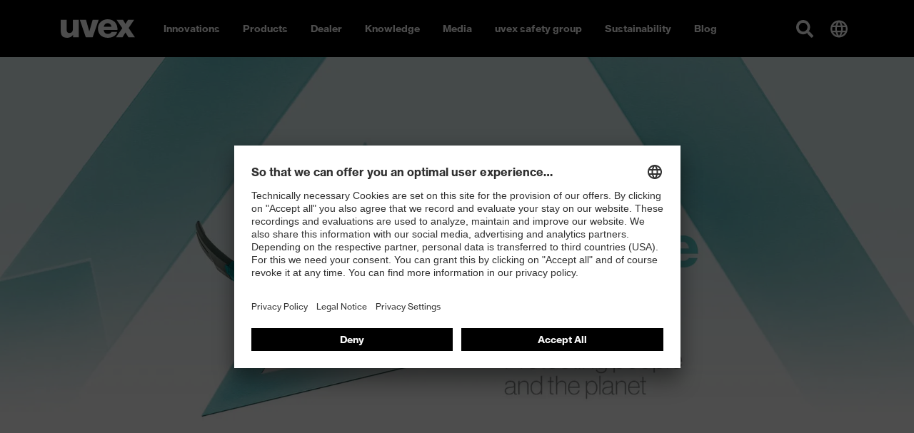

--- FILE ---
content_type: text/html; charset=utf-8
request_url: https://www.uvex-safety.co.id/en/sustainable-and-dustproof-safety-eyewear-uvex-i-range-planet/
body_size: 41295
content:
<!doctype html><html lang="en-ID" data-stencil-build="udjyg1xm" class="hydrated"><head><meta charset="utf-8"><meta http-equiv="X-UA-Compatible" content="IE=edge,chrome=1">  <!-- 
	TYPO3 CMS development by netlogix Web Solutions (https://websolutions.netlogix.de/)

	This website is powered by TYPO3 - inspiring people to share!
	TYPO3 is a free open source Content Management Framework initially created by Kasper Skaarhoj and licensed under GNU/GPL.
	TYPO3 is copyright 1998-2026 of Kasper Skaarhoj. Extensions are copyright of their respective owners.
	Information and contribution at https://typo3.org/
--> <title>Sustainable dustproof safety glasses uvex i-range planet</title> <meta name="generator" content="TYPO3 CMS"> <meta name="description" content="The uvex i-range planet sustainable dust-tight safety eyewear is made from recycled and bio-based materials and is thus produced in a resource-conserving and environmentally friendly manner."> <meta name="twitter:card" content="summary"> <style>uvex-spinner{visibility:hidden;z-index:1060}uvex-spinner:not(.active){visibility:hidden}uvex-spinner:not(.inline),uvex-spinner .spinner-overlay{position:fixed;top:0;left:0;right:0;bottom:0}uvex-spinner.inline{position:relative;display:-ms-flexbox;display:flex;-ms-flex-pack:center;justify-content:center}uvex-spinner.active,uvex-spinner.active:not(.inline) .spinner-overlay{visibility:visible;opacity:1}uvex-spinner .spinner-overlay{display:block;visibility:hidden;opacity:0.01;background:rgba(0, 0, 0, 0.7);-webkit-transition:opacity 0.45s cubic-bezier(0.3, 0, 0.15, 1), visibility 0.45s linear;transition:opacity 0.45s cubic-bezier(0.3, 0, 0.15, 1), visibility 0.45s linear}uvex-spinner svg{display:block;width:2rem;height:2rem;-webkit-animation:rotator 1.4s linear infinite;animation:rotator 1.4s linear infinite}uvex-spinner:not(.inline) svg{position:fixed;z-index:1;width:4rem;height:4rem;top:calc(50% - 32px);left:calc(50% - 32px)}@-webkit-keyframes rotator{0%{-webkit-transform:rotate(0deg);transform:rotate(0deg)}100%{-webkit-transform:rotate(270deg);transform:rotate(270deg)}}@keyframes rotator{0%{-webkit-transform:rotate(0deg);transform:rotate(0deg)}100%{-webkit-transform:rotate(270deg);transform:rotate(270deg)}}uvex-spinner circle{stroke-dasharray:187;stroke-dashoffset:0;-webkit-transform-origin:center;transform-origin:center;-webkit-animation:dash 1.4s ease-in-out infinite;animation:dash 1.4s ease-in-out infinite;fill:none;stroke:var(--brand-primary, #FF6600)}@-webkit-keyframes dash{0%{stroke-dashoffset:187}50%{stroke-dashoffset:46.75;-webkit-transform:rotate(135deg);transform:rotate(135deg)}100%{stroke-dashoffset:187;-webkit-transform:rotate(450deg);transform:rotate(450deg)}}@keyframes dash{0%{stroke-dashoffset:187}50%{stroke-dashoffset:46.75;-webkit-transform:rotate(135deg);transform:rotate(135deg)}100%{stroke-dashoffset:187;-webkit-transform:rotate(450deg);transform:rotate(450deg)}}@media all and (-ms-high-contrast: none), (-ms-high-contrast: active){uvex-spinner circle{stroke-dasharray:150}}</style><style>.offcanvas{position:fixed;overflow-y:scroll;overflow-x:hidden;top:50px;left:0;bottom:0;z-index:1050;width:100%;max-width:100vw;-webkit-transition:-webkit-transform 0.5s;transition:-webkit-transform 0.5s;transition:transform 0.5s;transition:transform 0.5s, -webkit-transform 0.5s;-webkit-transform:translate3d(-100%, 0, 0);transform:translate3d(-100%, 0, 0);background-color:var(--brand-offcanvas-background, #2A2A2A);font-size:0.875rem}.offcanvas-active .offcanvas{-webkit-transform:translate3d(0, 0, 0);transform:translate3d(0, 0, 0)}.offcanvas.offcanvas-child-active{overflow-y:hidden}@media (min-width: 768px){.offcanvas{top:80px}}@media (min-width: 992px){.offcanvas{display:none}}.offcanvas p{color:#fff}.offcanvas ul a{display:block}.offcanvas ul.flyout-buttons a{display:-ms-flexbox;display:flex}.offcanvas uvex-accordion{margin-bottom:0}.offcanvas uvex-accordion uvex-collapse.show>.collapse-headline{background-color:unset;color:var(--brand-offcanvas-color, #ffffff)}.offcanvas uvex-accordion uvex-collapse.show>.collapse-headline:before,.offcanvas uvex-accordion uvex-collapse.show>.collapse-headline:after{background-color:var(--brand-primary, #FF6600)}.offcanvas uvex-accordion uvex-collapse.show>.collapse-headline:before{-webkit-transform:rotate(225deg);transform:rotate(225deg)}.offcanvas uvex-accordion uvex-collapse.show>.collapse-headline:after{-webkit-transform:rotate(135deg);transform:rotate(135deg)}.offcanvas uvex-accordion uvex-collapse.show>.collapse-headline.no-border{border-bottom:1px solid var(--brand-offcanvas-color, #ffffff)}.offcanvas uvex-accordion uvex-collapse.show>.collapse-content{padding:0.5rem 2.5rem 1rem 2.5rem}.offcanvas uvex-accordion uvex-collapse .collapse-headline{background:none;border-bottom:1px solid var(--brand-offcanvas-border-color, #666666);font-weight:700;color:var(--brand-offcanvas-color, #ffffff);margin:0 1rem;padding:0.75rem 2rem 0.75rem 0;font-size:0.875rem;line-height:1.3125rem}.offcanvas uvex-accordion uvex-collapse .collapse-headline:before,.offcanvas uvex-accordion uvex-collapse .collapse-headline:after{content:"";height:2px;position:absolute;right:0.5rem;top:1.3125rem;-webkit-transform:rotate(0deg);transform:rotate(0deg);-webkit-transition:border 0.25s, background-color 0.25s, -webkit-transform 0.25s;transition:border 0.25s, background-color 0.25s, -webkit-transform 0.25s;transition:border 0.25s, transform 0.25s, background-color 0.25s;transition:border 0.25s, transform 0.25s, background-color 0.25s, -webkit-transform 0.25s;will-change:transform;width:1rem;background-color:var(--brand-offcanvas-color, #ffffff)}.offcanvas uvex-accordion uvex-collapse .collapse-headline:before{-webkit-transform:rotate(90deg);transform:rotate(90deg)}.offcanvas uvex-accordion uvex-collapse .collapse-headline.no-border{border-bottom:0}.offcanvas uvex-accordion uvex-collapse .collapse-headline:hover{background-color:unset;color:var(--brand-offcanvas-color, #ffffff)}.offcanvas uvex-accordion uvex-collapse .collapse-content{color:#fff}.offcanvas uvex-accordion uvex-collapse .collapse-content ul{margin-top:0;padding-left:0;list-style:none}.offcanvas uvex-accordion .collapse-content ul:not(.flyout-buttons) a,.offcanvas uvex-accordion .offcanvas-link{border-bottom:0;margin-left:0;margin-right:0;padding:0.5rem 0 0.5rem 0}.offcanvas picture{max-width:350px}@media (min-width: 768px){.offcanvas picture{max-width:492px}}.offcanvas picture.ratio-picture{width:auto}.offcanvas picture.ratio-picture:before{display:none}.offcanvas picture.ratio-picture img{position:relative;width:var(--width, 100%)}.offcanvas .hico{position:relative;border-top:2px solid var(--brand-offcanvas-divider-color, #ffffff);margin:2rem 1rem 1rem 1rem;padding-top:2rem}.offcanvas .hico:before{content:"";position:absolute;top:-35px;height:2px;width:100%;background-color:var(--brand-offcanvas-background, #2A2A2A)}@media (min-width: 768px){.offcanvas .hico{border-top:0;margin:0;padding-top:0}.offcanvas .hico:before{content:"";position:absolute;top:0;left:-1rem;width:2px;height:100%;background-color:var(--brand-offcanvas-divider-color, #ffffff)}}.offcanvas .hico picture{padding:0 1rem;margin-top:1rem;width:100%;display:block}@media (max-width: 767px){.offcanvas .hico picture{padding:0}}.offcanvas .hico picture+picture{margin-top:0}.offcanvas .hico img{margin-bottom:1rem}@media (max-width: 767px){.offcanvas .hico .offcanvas-link,.offcanvas .hico uvex-accordion uvex-collapse .collapse-headline,.offcanvas .hico ul:not(.flyout-buttons) li{margin:0}}.offcanvas .hico :last-child{border-bottom:0}.offcanvas .flyout-buttons{margin-top:0;padding-left:2.5rem}.offcanvas .flyout-buttons li{margin-bottom:0.625rem}.offcanvas .flyout-buttons a{background-color:#666}.offcanvas ul:not(.flyout-buttons){list-style:none;margin:0;padding:0}.offcanvas ul:not(.flyout-buttons)>li{margin:0 1rem;padding:0.75rem 1rem 0.75rem 0;border-bottom:1px solid var(--brand-offcanvas-border-color, #666666)}.collapse-content ul:not(.flyout-buttons) li{margin:0;padding:0;border-bottom:0}.collapse-content ul:not(.flyout-buttons) a,.offcanvas-back,.offcanvas-link{display:-ms-flexbox;display:flex;-ms-flex-align:center;align-items:center;padding:0.75rem 1rem 0.75rem 0;border-bottom:1px solid var(--brand-offcanvas-border-color, #666666);position:relative;color:var(--brand-offcanvas-color, #ffffff)}.collapse-content ul:not(.flyout-buttons) a svg,.offcanvas-back svg,.offcanvas-link svg{display:var(--brand-offcanvas-globe-display, none);margin-right:1rem}.collapse-content ul:not(.flyout-buttons) a,.collapse-content ul:not(.flyout-buttons) a:hover,.collapse-content ul:not(.flyout-buttons) a:focus,.offcanvas-back,.offcanvas-back:hover,.offcanvas-back:focus,.offcanvas-link,.offcanvas-link:hover,.offcanvas-link:focus{color:var(--brand-offcanvas-color, #ffffff)}.collapse-content ul:not(.flyout-buttons) a.active,.offcanvas-back.active,.offcanvas-link.active{color:var(--brand-primary, #FF6600)}.offcanvas-back{background:var(--brand-offcanvas-background, #2A2A2A);border-bottom:0;font-weight:700;border-bottom:2px solid var(--brand-offcanvas-divider-color, #ffffff);padding-left:2rem;margin:0 1rem;height:47px}uvex-offcanvas-next:before,uvex-offcanvas-prev:before{content:"";position:absolute;display:block;width:0.75rem;height:0.75rem;border-top:3px solid var(--brand-offcanvas-arrow-next-color, #666666);border-right:3px solid var(--brand-offcanvas-arrow-next-color, #666666)}uvex-offcanvas-next{padding-right:1.5rem}uvex-offcanvas-next:before{right:1rem;-webkit-transform:rotate(45deg);transform:rotate(45deg)}uvex-offcanvas-prev{padding-left:1.5rem}uvex-offcanvas-prev:before{left:0;-webkit-transform:rotate(225deg);transform:rotate(225deg);border-top:3px solid var(--brand-offcanvas-arrow-prev-color, #ffffff);border-right:3px solid var(--brand-offcanvas-arrow-prev-color, #ffffff)}.collapse-content ul:not(.flyout-buttons) a,.offcanvas-link{margin:0 1rem;border-bottom:1px solid var(--brand-offcanvas-border-color, #666666)}.offcanvas-divider{display:var(--brand-offcanvas-divider-display, block);margin:0 1rem 2rem 1rem;border-bottom:2px solid var(--brand-offcanvas-divider-color, #ffffff);padding-top:2rem;background-color:var(--brand-offcanvas-background, #2A2A2A);position:relative;top:-1px}.offcanvas-level-1,.offcanvas-level-2{position:absolute;top:0;bottom:0;left:0;right:0;-webkit-transition:-webkit-transform 0.5s;transition:-webkit-transform 0.5s;transition:transform 0.5s;transition:transform 0.5s, -webkit-transform 0.5s;-webkit-transform:translate3d(-100%, 0, 0);transform:translate3d(-100%, 0, 0);-webkit-overflow-scrolling:touch;overflow-y:scroll;background-color:var(--brand-offcanvas-background, #2A2A2A);z-index:1;padding-bottom:50px}.offcanvas-level-1.offcanvas-item-active,.offcanvas-level-2.offcanvas-item-active{display:block;overflow-x:hidden;-webkit-transform:translate3d(0, 0, 0);transform:translate3d(0, 0, 0)}.offcanvas-level-1.offcanvas-child-active,.offcanvas-level-2.offcanvas-child-active{overflow-y:hidden}.offcanvas-level-2{z-index:2}.offcanvas-flyout{display:-ms-flexbox;display:flex;-ms-flex-direction:column;flex-direction:column}@media (min-width: 768px){.offcanvas-flyout{padding-top:1rem;-ms-flex-direction:row;flex-direction:row;-ms-flex-wrap:nowrap;flex-wrap:nowrap;-ms-flex-pack:justify;justify-content:space-between}.offcanvas-flyout .offcanvas-flyout-left{width:calc(50% - 1rem);-ms-flex:0 0 calc(50% - 1rem);flex:0 0 calc(50% - 1rem)}.offcanvas-flyout .hico{width:calc(50% - 1rem);-ms-flex:0 0 calc(50% - 1rem);flex:0 0 calc(50% - 1rem)}}.offcanvas-flyout .offcanvas-flyout-left .menuimage{display:none}.offcanvas-flyout .hico>.offcanvas-link,.offcanvas-flyout .offcanvas-flyout-left>.offcanvas-link{font-weight:700}slot-fb{display:contents}slot-fb[hidden]{display:none}</style><style>uvex-product-stream{display:block;margin-bottom:2rem;min-height:300px}slot-fb{display:contents}slot-fb[hidden]{display:none}</style><style>.p-y-1 {padding-bottom: 1rem!important; padding-top: 1rem!important;} .p-y-2 {padding-bottom: 2rem!important; padding-top: 2rem!important;} .p-y-3 {padding-bottom:
            3rem!important; padding-top: 3rem!important;}</style> <script>
var TYPO3 = Object.assign(TYPO3 || {}, Object.fromEntries(Object.entries({"settings":{"shopware":{"isoCode":"en"}},"lang":{"newsletter.input.placeholder":"E-Mail","newsletter.button.submit":"Subscribe","button.submit":"Submit","button.register":"Register","requiredFields":"* Please fill in the fields marked with an asterisk. The data is only used for answering your inquiry.","filter.all":"All","filter.query":"Search","filter.query.placeholder":"Search...","company":"Company","customerId":"Customer Id","firstName":"First name","lastName":"Last name","street":"Street, No.","zip":"ZIP","city":"City","country":"Country","phone":"Phone","fax":"Fax","email":"E-mail","username":"Username","profile":"Profile","profile.retailer":"Retailer","profile.press":"Press","profile.agency":"Agency","profile.distributor":"Distributor","portal":"Portal","file.label":"Select file","file.browse":"Browse","collectingDataNotice":"We collect, save and process your data exclusively for creating and sustaining your access to our media data base. For further information please see our <a href=\"%s\" title=\"data protection\" target=\"_blank\">data policy<\/a>.","termsAndCondition":"Yes, i have read the <a href=\"%s\" title=\"conditions of use\" target=\"_blank\">conditions of use<\/a> and accept them.","dataProtection":"I have read the <a href=\"%s\" title=\"data protection\" target=\"_blank\">data protection<\/a> and agree with it.","newsletterMissionOne":"I would like to receive the uvex newsletter via e-mail on a regular basis. I will receive an e-mail to confirm the request for the newsletter. My data will be passed on to mission-one (mission-one GmbH, Messerschmittstra\u00dfe 7, 89231 Neu-Ulm, Germany) solely for the purposes of sending the newsletter as part of an order process. My data will not be passed on to third parties. The personal data I provide can be changed or deleted at any time via a link in the newsletter or on these pages. Only fields marked * are mandatory. My name\/first name is entered solely for the purposes of addressing me within the newsletter. I can withdraw my agreement at any time in future by clicking the \"Unsubscribe\" link at the end of the newsletter, by sending written notification of the withdrawal of my agreement to UVEX ARBEITSSCHUTZ GMBH, W\u00fcrzburger Str. 181-189, 90766 F\u00fcrth, Germany, or by e-mailing widerruf-safety@uvex.de. Withdrawal will occur without incurring any costs other than the costs of submission in accordance with the basic tariffs. Furthermore, I possess the rights set out in more detail in section 12 of the privacy statement in relation to confirmation, information, amendment, deletion (right to be forgotten), restriction of use and withdrawal.","newsletterMissionOne.type.privateIndividual.type.label":"I am a","newsletterMissionOne.type.privateIndividual":"Private individual","newsletterMissionOne.type.businessPartner":"Business partner","newsletterMissionOne.type.dealer":"Dealer","validation.required":"This field must be filled!","validation.email":"Allowed characters are A-Z, a-z, 0-9, -, _ , . and @","file.validation.accept":"Please choose a valid file format","noResult":"You might also be interested in:","noResults":"The search for \"%s\" returned no results. Please try a different search term!","didYouMean":"Did you mean <a ng-click=\"SearchCtrl.query(correctedQuery)\">{{correctedQuery}}<\/a>?","suggestion":"Did you mean","totalResults":"The search for \"%s\" returned %s results.","emptySearch":"Please enter a search term.","filter.headline":"Refine results:","filter.select":"Please select \u2026","sorting.headline":"Sort results by:","sorting.relevance":"Relevance","sorting.date":"Date","more":"Read more","loadMore":"Load more","searchbox.placeholder":"Search...","filter.general.type":"Type","filter.general.type.page":"Page","filter.general.type.job":"Job","filter.general.type.event":"Event","filter.general.type.press":"Press","filter.general.type.product":"Product","filter.general.businessUnit":"Business unit","filter.general.businessUnit.uvex_group":"uvex group","filter.general.businessUnit.uvex_safety":"uvex safety","filter.general.businessUnit.uvex_sports":"uvex sports","filter.general.businessUnit.alpina":"Alpina","filter.general.businessUnit.filtral":"Filtral","filter.general.businessUnit.heckel":"Heckel","filter.general.businessUnit.laservision":"Laservision","filter.general.businessUnit.rws":"Rainer Winter Stiftung","in":"in","filter.year":"Select year","filter.month":"Select month","more-details":"More details","dealerlocator.filter.headline":"Dealer Locator","dealerlocator.filter.button":"Filter","dealerlocator.areaSearch.button":"Search this area","dealerlocator.location.route":"Route","dealerlocator.location.more-details":"More details","dealerlocator.noresult.headline":"No results found!","dealerlocator.noresult.text":"Your search returned no results. Please reset the search and try a different location!","dealerlocator.noresult.reset":"Reset Search","dealerlocator.filter.position":"Determine your position","dealerlocator.filter.close":"Remove address","dealerlocator.location.button.website":"Website","dealerlocator.location.address-headline":"Address:","dealerlocator.location.contact-headline":"Contact:","dealerlocator.location.openingtimes-headline":"Business Hours:","dealerlocator.location.productgroups-headline":"Product Groups:","dealerlocator.location.service-headline":"Services:","dealerlocator.location.brands-headline":"Brands:","dealerlocator.location.payments-headline":"Payment method:","dealerlocator.location.premium":"Premium","dealerlocator.location.note-headline":"Note:","dealerlocator.suggest.input.placeholder":"Please enter your location","dealerlocator.dealer.businessHoures.monday":"Monday","dealerlocator.dealer.businessHoures.tuesday":"Tuesday","dealerlocator.dealer.businessHoures.wednesday":"Wednesday","dealerlocator.dealer.businessHoures.thursday":"Thursday","dealerlocator.dealer.businessHoures.friday":"Friday","dealerlocator.dealer.businessHoures.saturday":"Saturday","dealerlocator.dealer.businessHoures.sunday":"Sunday","specializations.1":"Dealer","specializations.2":"Orthopaedic Specialists","specializations.3":"Optician","specializations.4":"Earmolder","specializations.5":"Servicepartner Optician","specializations.6":"Servicepartner Acoustic","product_groups.1":"Safety Glasses","product_groups.2":"Safety Gloves","product_groups.3":"Hearing Protection","product_groups.4":"Safety Shoes","product_groups.5":"Respiration Protection","product_groups.6":"Safety Helmets","product_groups.7":"Protective Clothing and Workwear","product_groups.8":"uvex medicare","product_groups.9":"Prescription Safety Eyewear","product_groups.10":"VDU Glasses","product_groups.11":"Otoplastics","product_groups.12":"Prescription Sports Eyewear","product_groups.58":"Tactical","product_groups.59":"Fire & Rescue","brands.1":"uvex","brands.2":"Heckel","brands.3":"HexArmor","services.1":"Buy as individual","services.2":"Retailer with field service","services.3":"Online only dealer","services.4":"Stationary dealer","payment_options.1":"Debit card","payment_options.2":"Credit card","payment_options.3":"Cash","payment_options.4":"Invoice","payment_options.5":"Paypal","payment_options.6":"Other","facet.country":"Country","facet.country.placeholder":"Country selection","facet.button.reset":"Reset filters","facet.button.resetSingleFacet":"Reset choice","facet.button.apply":"Apply filters","facet.button.back":"Back","facet.product_groups":"Product Groups","facet.specializations":"Dealer Specialisation","facet.brands":"Brands","facet.services":"Services","press.loadMore":"Load %d press releases","googleMaps.consent":"Clicking the button starts a Google Maps and you agree to Google's <a href=\"%s\" class=\"text-primary\" target=\"_blank\">data protection<\/a> conditions.","sw.listing.filter.title":"FILTER","sw.listing.filter.more":"more","sw.listing.filter.reset":"Reset filter","sw.listing.filter.reset_all":"Reset selection","sw.listing.items_count":"%d Products","sw.listing.load_more":"Load more (%d)","sw.listing.noResults":"We could not find any results for your selection","sw.lastSeenProducts.headline":"Recently viewed","sw.detail.tabs.description":"Description","sw.detail.tabs.properties":"Specifications","sw.detail.tabs.properties.attribute":"Attribute","sw.detail.tabs.properties.value":"Value","sw.detail.tabs.documents":"Documents","sw.detail.tabs.documents.ce":"CE Declaration of Conformity","sw.detail.tabs.documents.ceLink":"Download portal for CE Declarations of Conformity","sw.detail.tabs.documents.type.datenblatt":"Data sheet","sw.detail.tabs.documents.type.masstabelle":"Dimensions table","sw.detail.tabs.documents.type.sicherheitsdatenblatt":"Safety data sheet","sw.detail.tabs.videos":"Videos","sw.detail.tabs.description.sustainability":"Sustainability","sw.accessories.headline":"Accessories","sw.similarArticles.headline":"Similar products","sw.article.properties.ordernumber":"Article number","sw.article.properties.packunit":"Packaging unit","sw.article.properties.ean":"EAN\/UPC","sw.article.properties.withTax":"RRP* incl. VAT","sw.article.properties.withoutTax":"excluding VAT","sw.article.properties.configuratorGroup.groupName.1":"Colour","sw.article.properties.configuratorGroup.groupName.2":"Width","sw.article.properties.configuratorGroup.groupName.3":"Size","sw.detail.buybox.buyOnline":"buy from uvex (B2B)","sw.detail.dealerlocator.button":"Local Store finder","sw.detail.contact.button":"Contact","sw.product.numberOfColorVariants":"Colour variations","sw.product.priceFrom":"from","sw.product.badge.new":"New"}}).filter((entry) => !['__proto__', 'prototype', 'constructor'].includes(entry[0]))));

</script> 
    <meta name="viewport" content="width=device-width,initial-scale=1" />
    

        <link rel="shortcut icon" type="image/x-icon" href="https://d3rbxgeqn1ye9j.cloudfront.net/_assets/5717309059aa7d6776af66ec5afaeb95/Images/Favicon/uvex/favicon.ico?1769019608">
        <link rel="icon" type="image/png" sizes="16x16" href="https://d3rbxgeqn1ye9j.cloudfront.net/images/gg8ynSdnGpdasJnOUs7-ADiK1adtoiEY_8Z5S_YM28Q/w:16/h:16/fn:Y3NtX2Zhdmljb24tMTZ4MTZfYzA5MzgwNTE5MA:t/cb:01a21c87ceea73ff315f9448b0178bdb7514cffc/el:1/fq:jpeg:85:avif:70:webp:80/aHR0cHM6Ly9kM3JieGdlcW4xeWU5ai5jbG91ZGZyb250Lm5ldC9fYXNzZXRzLzU3MTczMDkwNTlhYTdkNjc3NmFmNjZlYzVhZmFlYjk1L0ltYWdlcy9GYXZpY29uL3V2ZXgvZmF2aWNvbi0xNngxNi5wbmc_MTc2OTAxOTYwOA">
        <link rel="icon" type="image/png" sizes="32x32" href="https://d3rbxgeqn1ye9j.cloudfront.net/images/lzUtsf8EYfsmXn8feGz2Sjc1qs1agxF41epLutl-sEQ/w:32/h:32/fn:Y3NtX2Zhdmljb24tMzJ4MzJfMDg2MDBjNDczMA:t/cb:2b6045023b60a3970072ba04c328c4931437316e/el:1/fq:jpeg:85:avif:70:webp:80/aHR0cHM6Ly9kM3JieGdlcW4xeWU5ai5jbG91ZGZyb250Lm5ldC9fYXNzZXRzLzU3MTczMDkwNTlhYTdkNjc3NmFmNjZlYzVhZmFlYjk1L0ltYWdlcy9GYXZpY29uL3V2ZXgvZmF2aWNvbi0zMngzMi5wbmc_MTc2OTAxOTYwOA">
        <link rel="icon" type="image/png" sizes="48x48" href="https://d3rbxgeqn1ye9j.cloudfront.net/images/qqXBdq-CieTY-21lXabuuFN1RuPlp7_6mNLECxgVk40/w:48/h:48/fn:Y3NtX2Zhdmljb24tNDh4NDhfODkwYTdhNjgzNg:t/cb:0a75bdcd72559ac33199956c2e0f5a53017c96cc/el:1/fq:jpeg:85:avif:70:webp:80/aHR0cHM6Ly9kM3JieGdlcW4xeWU5ai5jbG91ZGZyb250Lm5ldC9fYXNzZXRzLzU3MTczMDkwNTlhYTdkNjc3NmFmNjZlYzVhZmFlYjk1L0ltYWdlcy9GYXZpY29uL3V2ZXgvZmF2aWNvbi00OHg0OC5wbmc_MTc2OTAxOTYwOA">
        <link rel="icon" type="image/png" sizes="64x64" href="https://d3rbxgeqn1ye9j.cloudfront.net/images/lZvukhn3PctbdHRkU7GeIT4BpDD8vw1wtVVN-k5261c/w:64/h:64/fn:Y3NtX2Zhdmljb24tNjR4NjRfNWFlNzIwY2RkMA:t/cb:a83e19b88cb19484ebdb23de0f6e498bf9b64664/el:1/fq:jpeg:85:avif:70:webp:80/aHR0cHM6Ly9kM3JieGdlcW4xeWU5ai5jbG91ZGZyb250Lm5ldC9fYXNzZXRzLzU3MTczMDkwNTlhYTdkNjc3NmFmNjZlYzVhZmFlYjk1L0ltYWdlcy9GYXZpY29uL3V2ZXgvZmF2aWNvbi02NHg2NC5wbmc_MTc2OTAxOTYwOA">
        <link rel="icon" type="image/png" sizes="96x96" href="https://d3rbxgeqn1ye9j.cloudfront.net/images/_HOa3_HWNUk55scBcGdYB-7rZYj5SOmADl1mU0FxylQ/w:96/h:96/fn:Y3NtX2Zhdmljb24tOTZ4OTZfNjMzMzIyZTQ4Mw:t/cb:c99810e34a840e510793d0a791a0f176b16af9ae/el:1/fq:jpeg:85:avif:70:webp:80/aHR0cHM6Ly9kM3JieGdlcW4xeWU5ai5jbG91ZGZyb250Lm5ldC9fYXNzZXRzLzU3MTczMDkwNTlhYTdkNjc3NmFmNjZlYzVhZmFlYjk1L0ltYWdlcy9GYXZpY29uL3V2ZXgvZmF2aWNvbi05Nng5Ni5wbmc_MTc2OTAxOTYwOA">
        <link rel="icon" type="image/png" sizes="128x128" href="https://d3rbxgeqn1ye9j.cloudfront.net/images/Hz59uWQ1Up9DOSFszicEe5ROSpmM11zGIq-sO-950Ho/w:128/h:128/fn:Y3NtX2Zhdmljb24tMTI4eDEyOF9kMWY0NjdlYmYx:t/cb:61952d54416e673253474cd7ea0117f39fa2c254/el:1/fq:jpeg:85:avif:70:webp:80/aHR0cHM6Ly9kM3JieGdlcW4xeWU5ai5jbG91ZGZyb250Lm5ldC9fYXNzZXRzLzU3MTczMDkwNTlhYTdkNjc3NmFmNjZlYzVhZmFlYjk1L0ltYWdlcy9GYXZpY29uL3V2ZXgvZmF2aWNvbi0xMjh4MTI4LnBuZz8xNzY5MDE5NjA4">
        <link rel="icon" type="image/png" sizes="160x160" href="https://d3rbxgeqn1ye9j.cloudfront.net/images/gVuc_cUEXOuvNyjDEJP-kEp89v6js_PTFn47pgrfWD8/w:160/h:160/fn:Y3NtX2Zhdmljb24tMTYweDE2MF82YmM5Y2FkY2Vi:t/cb:4b62de9ed18b389b8116c74876165d50aae71877/el:1/fq:jpeg:85:avif:70:webp:80/aHR0cHM6Ly9kM3JieGdlcW4xeWU5ai5jbG91ZGZyb250Lm5ldC9fYXNzZXRzLzU3MTczMDkwNTlhYTdkNjc3NmFmNjZlYzVhZmFlYjk1L0ltYWdlcy9GYXZpY29uL3V2ZXgvZmF2aWNvbi0xNjB4MTYwLnBuZz8xNzY5MDE5NjA4">
        <link rel="icon" type="image/png" sizes="192x129" href="https://d3rbxgeqn1ye9j.cloudfront.net/images/Puar8eoTPmSj54Fqre_h-Y206iaKwbfcg21IIJhUL00/w:192/h:192/fn:Y3NtX2Zhdmljb24tMTkyeDE5Ml80ZTJjNDcxNGE4:t/cb:213bc38add73fe5c5557c17752a7d229d8eccc49/el:1/fq:jpeg:85:avif:70:webp:80/aHR0cHM6Ly9kM3JieGdlcW4xeWU5ai5jbG91ZGZyb250Lm5ldC9fYXNzZXRzLzU3MTczMDkwNTlhYTdkNjc3NmFmNjZlYzVhZmFlYjk1L0ltYWdlcy9GYXZpY29uL3V2ZXgvZmF2aWNvbi0xOTJ4MTkyLnBuZz8xNzY5MDE5NjA4">
        <link rel="icon" type="image/png" sizes="196x196" href="https://d3rbxgeqn1ye9j.cloudfront.net/images/ZfGyMOXu67zgQCiFhXJ4_qG1itB1XPxfCG-ObTVHeqg/w:196/h:196/fn:Y3NtX2Zhdmljb24tMTk2eDE5Nl8xYWNmMzE0NTAz:t/cb:dc3dafa19f0e969e65416b6d8b086daf3d4d176b/el:1/fq:jpeg:85:avif:70:webp:80/aHR0cHM6Ly9kM3JieGdlcW4xeWU5ai5jbG91ZGZyb250Lm5ldC9fYXNzZXRzLzU3MTczMDkwNTlhYTdkNjc3NmFmNjZlYzVhZmFlYjk1L0ltYWdlcy9GYXZpY29uL3V2ZXgvZmF2aWNvbi0xOTZ4MTk2LnBuZz8xNzY5MDE5NjA4">
        <link rel="apple-touch-icon" sizes="57x57" href="https://d3rbxgeqn1ye9j.cloudfront.net/images/tjjVQ-u3BP5CT0bJH1nrcq3JYFJ_wdtogYXSuGRpPQ0/w:57/h:57/fn:Y3NtX2FwcGxlLXRvdWNoLWljb24tNTd4NTdfMzdkNTE0NjNhZg:t/cb:d2445884b3965b959fbdb8d94be77c8bd6072bfe/el:1/fq:jpeg:85:avif:70:webp:80/aHR0cHM6Ly9kM3JieGdlcW4xeWU5ai5jbG91ZGZyb250Lm5ldC9fYXNzZXRzLzU3MTczMDkwNTlhYTdkNjc3NmFmNjZlYzVhZmFlYjk1L0ltYWdlcy9GYXZpY29uL3V2ZXgvYXBwbGUtdG91Y2gtaWNvbi01N3g1Ny5wbmc_MTc2OTAxOTYwOA">
        <link rel="apple-touch-icon" sizes="60x60" href="https://d3rbxgeqn1ye9j.cloudfront.net/images/Dwq0-nqiJRgg9a0UMAkECbIikzpyNI0bxB-DPEqY_EE/w:60/h:60/fn:Y3NtX2FwcGxlLXRvdWNoLWljb24tNjB4NjBfNjM4NzY1YWRkNw:t/cb:760fdb481768327384eaed42dbfa788424a11f40/el:1/fq:jpeg:85:avif:70:webp:80/aHR0cHM6Ly9kM3JieGdlcW4xeWU5ai5jbG91ZGZyb250Lm5ldC9fYXNzZXRzLzU3MTczMDkwNTlhYTdkNjc3NmFmNjZlYzVhZmFlYjk1L0ltYWdlcy9GYXZpY29uL3V2ZXgvYXBwbGUtdG91Y2gtaWNvbi02MHg2MC5wbmc_MTc2OTAxOTYwOA">
        <link rel="apple-touch-icon" sizes="72x72" href="https://d3rbxgeqn1ye9j.cloudfront.net/images/G6a8JQUysbM2Ac1ZYb4B8iosgY_UoVn6AtusRZBO91c/w:72/h:72/fn:Y3NtX2FwcGxlLXRvdWNoLWljb24tNzJ4NzJfMGExNmI3MDQwZQ:t/cb:451974039d6ec47790421d94c6e7ae006ec60998/el:1/fq:jpeg:85:avif:70:webp:80/aHR0cHM6Ly9kM3JieGdlcW4xeWU5ai5jbG91ZGZyb250Lm5ldC9fYXNzZXRzLzU3MTczMDkwNTlhYTdkNjc3NmFmNjZlYzVhZmFlYjk1L0ltYWdlcy9GYXZpY29uL3V2ZXgvYXBwbGUtdG91Y2gtaWNvbi03Mng3Mi5wbmc_MTc2OTAxOTYwOA">
        <link rel="apple-touch-icon" sizes="76x76" href="https://d3rbxgeqn1ye9j.cloudfront.net/images/k9WjHnuCrtASU13VYQgBlLx_VqqrqojlfRkhqPepy2I/w:76/h:76/fn:Y3NtX2FwcGxlLXRvdWNoLWljb24tNzZ4NzZfNWExYmMzNjM4Mw:t/cb:6ae2e2681543fdb63b9c99517fda8b9d51da8d9d/el:1/fq:jpeg:85:avif:70:webp:80/aHR0cHM6Ly9kM3JieGdlcW4xeWU5ai5jbG91ZGZyb250Lm5ldC9fYXNzZXRzLzU3MTczMDkwNTlhYTdkNjc3NmFmNjZlYzVhZmFlYjk1L0ltYWdlcy9GYXZpY29uL3V2ZXgvYXBwbGUtdG91Y2gtaWNvbi03Nng3Ni5wbmc_MTc2OTAxOTYwOA">
        <link rel="apple-touch-icon" sizes="114x114" href="https://d3rbxgeqn1ye9j.cloudfront.net/images/cN33N_brheirHWgO1ZBY_EfVhAUgGszUekWu9UxVLfw/w:114/h:114/fn:Y3NtX2FwcGxlLXRvdWNoLWljb24tMTE0eDExNF81ZDk3YzZlNTJh:t/cb:f939201ed9e4cc59f279b5f2272c896490658297/el:1/fq:jpeg:85:avif:70:webp:80/aHR0cHM6Ly9kM3JieGdlcW4xeWU5ai5jbG91ZGZyb250Lm5ldC9fYXNzZXRzLzU3MTczMDkwNTlhYTdkNjc3NmFmNjZlYzVhZmFlYjk1L0ltYWdlcy9GYXZpY29uL3V2ZXgvYXBwbGUtdG91Y2gtaWNvbi0xMTR4MTE0LnBuZz8xNzY5MDE5NjA4">
        <link rel="apple-touch-icon" sizes="120x120" href="https://d3rbxgeqn1ye9j.cloudfront.net/images/r0cHpaYWHsgYuUiwxAl_fjfCbeBetL_zPiVjLwerZew/w:120/h:120/fn:Y3NtX2FwcGxlLXRvdWNoLWljb24tMTIweDEyMF83ODY0ZmUzOTBk:t/cb:cb3e8b66246040d88f325987b6a57c79021a6971/el:1/fq:jpeg:85:avif:70:webp:80/aHR0cHM6Ly9kM3JieGdlcW4xeWU5ai5jbG91ZGZyb250Lm5ldC9fYXNzZXRzLzU3MTczMDkwNTlhYTdkNjc3NmFmNjZlYzVhZmFlYjk1L0ltYWdlcy9GYXZpY29uL3V2ZXgvYXBwbGUtdG91Y2gtaWNvbi0xMjB4MTIwLnBuZz8xNzY5MDE5NjA4">
        <link rel="apple-touch-icon" sizes="144x144" href="https://d3rbxgeqn1ye9j.cloudfront.net/images/KbYAaiI8H2X0WiWP7wEozRClAVz-yMiMbaA_W-D1kug/w:144/h:144/fn:Y3NtX2FwcGxlLXRvdWNoLWljb24tMTQ0eDE0NF81ZjJlOGU2MDI5:t/cb:60c51d31b0b296765bb4e033a609540bf37ba311/el:1/fq:jpeg:85:avif:70:webp:80/aHR0cHM6Ly9kM3JieGdlcW4xeWU5ai5jbG91ZGZyb250Lm5ldC9fYXNzZXRzLzU3MTczMDkwNTlhYTdkNjc3NmFmNjZlYzVhZmFlYjk1L0ltYWdlcy9GYXZpY29uL3V2ZXgvYXBwbGUtdG91Y2gtaWNvbi0xNDR4MTQ0LnBuZz8xNzY5MDE5NjA4">
        <link rel="apple-touch-icon" sizes="152x152" href="https://d3rbxgeqn1ye9j.cloudfront.net/images/9LCnbZ8qT-BSDC-nSqo7messjnvOfY81o7Qx3TJl4I8/w:152/h:152/fn:Y3NtX2FwcGxlLXRvdWNoLWljb24tMTUyeDE1Ml8xOGI5MDM5NTBl:t/cb:1d3004c12829f1fa3e1ffa781b84d9fcc8d6a099/el:1/fq:jpeg:85:avif:70:webp:80/aHR0cHM6Ly9kM3JieGdlcW4xeWU5ai5jbG91ZGZyb250Lm5ldC9fYXNzZXRzLzU3MTczMDkwNTlhYTdkNjc3NmFmNjZlYzVhZmFlYjk1L0ltYWdlcy9GYXZpY29uL3V2ZXgvYXBwbGUtdG91Y2gtaWNvbi0xNTJ4MTUyLnBuZz8xNzY5MDE5NjA4">
        <link rel="apple-touch-icon" sizes="167x167" href="https://d3rbxgeqn1ye9j.cloudfront.net/images/k3CQ57pFfnhqdrMuk4KOI6NnRPhoImoPXV-BkgZib38/w:167/h:167/fn:Y3NtX2FwcGxlLXRvdWNoLWljb24tMTY3eDE2N182YzllYmY5NmY2:t/cb:28563c338d49b78f527b42564534a37f1ffb488c/el:1/fq:jpeg:85:avif:70:webp:80/aHR0cHM6Ly9kM3JieGdlcW4xeWU5ai5jbG91ZGZyb250Lm5ldC9fYXNzZXRzLzU3MTczMDkwNTlhYTdkNjc3NmFmNjZlYzVhZmFlYjk1L0ltYWdlcy9GYXZpY29uL3V2ZXgvYXBwbGUtdG91Y2gtaWNvbi0xNjd4MTY3LnBuZz8xNzY5MDE5NjA4">
        <link rel="apple-touch-icon" sizes="180x180" href="https://d3rbxgeqn1ye9j.cloudfront.net/images/d-H5grXGVAGlOCn2v7buON0Gg_NzvAcjrcrhdq9ns9k/w:180/h:180/fn:Y3NtX2FwcGxlLXRvdWNoLWljb24tMTgweDE4MF85YjMyMDYxNjM4:t/cb:d60489c83e8c6eee6af4197fdbc775a2cff13e54/el:1/fq:jpeg:85:avif:70:webp:80/aHR0cHM6Ly9kM3JieGdlcW4xeWU5ai5jbG91ZGZyb250Lm5ldC9fYXNzZXRzLzU3MTczMDkwNTlhYTdkNjc3NmFmNjZlYzVhZmFlYjk1L0ltYWdlcy9GYXZpY29uL3V2ZXgvYXBwbGUtdG91Y2gtaWNvbi0xODB4MTgwLnBuZz8xNzY5MDE5NjA4">
        <meta name="msapplication-TileColor" content="#000000" />
        <meta name="msapplication-square70x70logo" content="https://d3rbxgeqn1ye9j.cloudfront.net/images/lahfXFgGd4EAzdPey567m7J3JciXvT-c-AYIYBfG9zc/w:128/h:128/fn:Y3NtX2Zhdmljb24tdGlsZS1zbWFsbF9iNjY3ZWJhZTY1:t/cb:61952d54416e673253474cd7ea0117f39fa2c254/el:1/fq:jpeg:85:avif:70:webp:80/aHR0cHM6Ly9kM3JieGdlcW4xeWU5ai5jbG91ZGZyb250Lm5ldC9fYXNzZXRzLzU3MTczMDkwNTlhYTdkNjc3NmFmNjZlYzVhZmFlYjk1L0ltYWdlcy9GYXZpY29uL3V2ZXgvZmF2aWNvbi10aWxlLXNtYWxsLnBuZz8xNzY5MDE5NjA4" />
        <meta name="msapplication-square150x150logo" content="https://d3rbxgeqn1ye9j.cloudfront.net/images/i8tOJYJHZoP0mJ1z6FeCDTcmXj2fTea1QFK0rGPp_0g/w:270/h:270/fn:Y3NtX2Zhdmljb24tdGlsZS1tZWRpdW1fMWFhZWZmMTBkMQ:t/cb:031f7c3a81d0f92ef6ba584a38299f06a1d89eac/el:1/fq:jpeg:85:avif:70:webp:80/aHR0cHM6Ly9kM3JieGdlcW4xeWU5ai5jbG91ZGZyb250Lm5ldC9fYXNzZXRzLzU3MTczMDkwNTlhYTdkNjc3NmFmNjZlYzVhZmFlYjk1L0ltYWdlcy9GYXZpY29uL3V2ZXgvZmF2aWNvbi10aWxlLW1lZGl1bS5wbmc_MTc2OTAxOTYwOA" />
        <meta name="msapplication-wide310x150logo" content="https://d3rbxgeqn1ye9j.cloudfront.net/images/l8dUAQejvI0QzO9NuJV4fcUzUDa7MRSEJN0554FfP9U/w:558/h:270/fn:Y3NtX2Zhdmljb24tdGlsZS13aWRlXzYwMmFmMzQyZDE:t/cb:2106e3237cd6bd7bb97a11651276cc559d5f8d2f/el:1/fq:jpeg:85:avif:70:webp:80/aHR0cHM6Ly9kM3JieGdlcW4xeWU5ai5jbG91ZGZyb250Lm5ldC9fYXNzZXRzLzU3MTczMDkwNTlhYTdkNjc3NmFmNjZlYzVhZmFlYjk1L0ltYWdlcy9GYXZpY29uL3V2ZXgvZmF2aWNvbi10aWxlLXdpZGUucG5nPzE3NjkwMTk2MDg" />
        <meta name="msapplication-square310x310logo" content="https://d3rbxgeqn1ye9j.cloudfront.net/images/aBLNrSdkbkHIytCuRukPd2IWJtLg5Xnzv8OBPxmLRok/w:558/h:558/fn:Y3NtX2Zhdmljb24tdGlsZS1sYXJnZV83MWUxYzczMGQ5:t/cb:740a974cf8a36c790db9474116fe2b51b82ff487/el:1/fq:jpeg:85:avif:70:webp:80/aHR0cHM6Ly9kM3JieGdlcW4xeWU5ai5jbG91ZGZyb250Lm5ldC9fYXNzZXRzLzU3MTczMDkwNTlhYTdkNjc3NmFmNjZlYzVhZmFlYjk1L0ltYWdlcy9GYXZpY29uL3V2ZXgvZmF2aWNvbi10aWxlLWxhcmdlLnBuZz8xNzY5MDE5NjA4" />
    


    
    
            <link
                rel="preload"
                href="https://d3rbxgeqn1ye9j.cloudfront.net/_assets/5717309059aa7d6776af66ec5afaeb95/Build/assets/9476701a5171a4951cb9.woff2"
                as="font"
                type="font/woff2"
                crossorigin
            />
            <link
                rel="preload"
                href="https://d3rbxgeqn1ye9j.cloudfront.net/_assets/5717309059aa7d6776af66ec5afaeb95/Build/assets/94f6c5b32c21767b2460.woff2"
                as="font"
                type="font/woff2"
                crossorigin
            />
            <link rel="stylesheet" href="https://d3rbxgeqn1ye9j.cloudfront.net/_assets/5717309059aa7d6776af66ec5afaeb95/Build/css/uvex.css?1769019653" />
        


    
    
    <script>
        (function () {
            -1 !== window.location.href.indexOf('cc=hide') && localStorage.setItem('uvex-cc', 'hide');
            -1 !== window.location.href.indexOf('cc=show') && localStorage.removeItem('uvex-cc');
        })();
    </script>


    
    
    <script>
        var uvexStyleGuide = uvexStyleGuide || {};
        uvexStyleGuide.lang = Object.assign({}, TYPO3.lang, {
            "youtube.consent": "Clicking the button starts a YouTube video and you agree to YouTube's \u003Ca href=\"\/en\/footer\/privacy-policy\/\" class=\"text-primary\" target=\"_blank\"\u003Edata protection\u003C\/a\u003E conditions.",
            "vimeo.consent": "Clicking the button starts a Vimeo video and you agree to Vimeo's \u003Ca href=\"\/en\/footer\/privacy-policy\/\" class=\"text-primary\" target=\"_blank\"\u003Edata protection\u003C\/a\u003E conditions."
        });
        uvexStyleGuide.proxy = {
            youtube: "/en/youtube.jpg?video-id=%s",
            vimeo: "/en/vimeo.jpg?video-id=%s"
        };
        window.TYPO3 = window.TYPO3 || {};
    </script>
    <link href="https://d3rbxgeqn1ye9j.cloudfront.net/_assets/5717309059aa7d6776af66ec5afaeb95/Build/Script/p-D5wiuPLu.js" rel="modulepreload" />
<link href="https://d3rbxgeqn1ye9j.cloudfront.net/_assets/5717309059aa7d6776af66ec5afaeb95/Build/Script/p-2_MqSdLZ.js" rel="modulepreload" />
<script type="module" data-resources-url="https://d3rbxgeqn1ye9j.cloudfront.net/_assets/5717309059aa7d6776af66ec5afaeb95/Build/Script/" data-stencil-namespace="uvex">import{p as e,b as a}from"https://d3rbxgeqn1ye9j.cloudfront.net/_assets/5717309059aa7d6776af66ec5afaeb95/Build/Script/p-D5wiuPLu.js";export{s as setNonce}from"https://d3rbxgeqn1ye9j.cloudfront.net/_assets/5717309059aa7d6776af66ec5afaeb95/Build/Script/p-D5wiuPLu.js";import{g as o}from"https://d3rbxgeqn1ye9j.cloudfront.net/_assets/5717309059aa7d6776af66ec5afaeb95/Build/Script/p-2_MqSdLZ.js";var t=()=>{const a=import.meta.url;const o={};if(a!==""){o.resourcesUrl=new URL(".",a).href}return e(o)};t().then((async e=>{await o();return a(JSON.parse('[["p-f15fcbcb",[[256,"uvex-product-detail",{"productId":[1025,"product-id"],"ceDeclarationsUrl":[1,"ce-declarations-url"],"shopUrl":[1,"shop-url"],"contactUrl":[1,"contact-url"],"ccToken":[1,"cc-token"],"ccWidgetid":[1,"cc-widgetid"],"ccLocale":[1,"cc-locale"],"ccDisplayLanguage":[1,"cc-display-language"],"ccSubid":[1,"cc-subid"],"ccShowWidget":[2,"cc-show-widget"],"ccAllowedCountries":[1,"cc-allowed-countries"],"configurator":[32],"selectedOptions":[32],"product":[32],"loading":[32]},[[8,"popstate","load"]]]]],["p-8b8b33e8",[[256,"uvex-dealerlocator",{"__defaultCenterPoint":[1,"default-center-point"],"defaultZoomLevel":[2,"default-zoom-level"],"__defaultCountries":[1,"default-countries"],"locations":[32],"activeLocations":[32],"activeLocation":[32],"hoverLocation":[32],"infoWindowLocation":[32],"showLocationDetails":[32],"currentPosition":[32],"activeFilters":[32],"hideLocations":[32],"facets":[32],"activeFacets":[32],"resultUrl":[32],"resetUrl":[32],"loading":[32],"noResults":[32],"searchInArea":[32],"sw":[32],"ne":[32],"initialLoading":[32]},[[9,"click","onClick"],[0,"facetChanged","facetChangedHandler"],[0,"facetResetAll","facetResetAll"],[0,"locationChanged","locationChangedHandler"],[0,"activeLocationChanged","activeLocationChangedHandler"],[0,"activeDetailsChanged","activeDetailsChangedHandler"],[0,"facetResetPreviousState","facetResetPreviousStateHandler"],[0,"changeActiveLocations","changeActiveLocations"],[0,"mapsMouseOver","onMapsMouseOver"],[0,"mapsMouseOut","onMapsMouseOut"],[0,"mapsClick","onMapsClick"],[0,"mapsInfoWindowClose","mapsInfoWindowClose"],[0,"mapsCenterChanged","onMapsCenterChanged"]],{"currentPosition":["currentPositionChangedHandler"]}]]],["p-4c028f10",[[256,"uvex-location-list",{"locationsUrl":[1,"locations-url"],"activeLocation":[32]}]]],["p-0ffb2ab9",[[256,"uvex-product-list",{"resultUrl":[1,"result-url"],"categoryId":[1,"category-id"],"result":[32],"products":[32],"facets":[32],"page":[32],"loading":[32]},[[0,"facetChanged","facetChanged"],[0,"facetResetAll","facetResetAll"],[8,"popstate","load"]]]]],["p-9ea3002f",[[260,"button-video-modal",{"src":[1]},[[0,"click","clickHandler"]]]]],["p-06aca166",[[0,"uvex-gallery-starter"]]],["p-1b85b629",[[256,"uvex-product-related-articles-slider",{"productId":[1,"product-id"],"type":[1],"products":[32],"loading":[32]}]]],["p-8025a232",[[260,"uvex-product-stream-slider",{"streamId":[1,"stream-id"],"sorting":[1],"products":[32],"loading":[32]}]]],["p-13868a36",[[256,"uvex-product-last-seen",{"productId":[1,"product-id"],"parentId":[1,"parent-id"],"products":[32]}]]],["p-c5474c86",[[260,"uvex-product-stream",{"streamId":[1,"stream-id"],"sorting":[1],"products":[32],"loading":[32]}]]],["p-a39638a3",[[256,"uvex-search",{"result":[32],"facets":[32],"search":[32],"loading":[32]},[[8,"popstate","load"]]]]],["p-bb44bbb8",[[256,"scroll-to-top",{"active":[32]},[[0,"click","clickHandler"]]]]],["p-6351c4f5",[[260,"uvex-accordion-description",{"labelOpen":[1,"label-open"],"labelClose":[1,"label-close"],"minHeight":[2,"min-height"],"open":[32],"height":[32]},[[9,"resize","onResize"]]]]],["p-b19e7f64",[[256,"uvex-autoplay-video",{"src":[1],"type":[1]}]]],["p-06460966",[[256,"uvex-button-toggle-language-overlay",{"open":[32]},[[0,"click","onClick"]]]]],["p-ea0447e4",[[256,"uvex-button-toggle-offcanvas",{"open":[32]},[[0,"click","onClick"]]]]],["p-767290ff",[[256,"uvex-button-toggle-search",{"open":[32]},[[0,"click","onClick"]]]]],["p-43a3941c",[[260,"uvex-checkbox-multiple",{"max":[2],"options":[32]}]]],["p-aad73e86",[[260,"uvex-cookie-banner",{"forceClosed":[4,"force-closed"],"visible":[32],"consentSettings":[32],"open":[64],"close":[64]},null,{"visible":["visibleWatcher"]}]]],["p-140a6eb7",[[260,"uvex-counter",{"duration":[2],"delay":[2],"start":[2],"end":[2],"current":[32]}]]],["p-c98bf622",[[256,"uvex-event-list",{"activeFilters":[32],"events":[32],"filteredEvents":[32]}]]],["p-6fee0134",[[260,"uvex-flip-card",{"flipped":[32]}]]],["p-cd5cf9cd",[[260,"uvex-form",{"isSkipped":[64],"checkValidity":[64]}]]],["p-b99dd3dd",[[260,"uvex-form-condition",{"formConditionUrl":[1,"form-condition-url"]}]]],["p-66533df5",[[0,"uvex-form-field-url"]]],["p-78dee200",[[0,"uvex-form-field-url-parameter",{"fieldUrlParameter":[1,"field-url-parameter"]}]]],["p-f709802e",[[256,"uvex-google-map-iframe",{"src":[8],"hasConsent":[32]},[[8,"ucEvent","onUcEvent"]]]]],["p-33124cd1",[[260,"uvex-images-diff-highlighter",null,[[1,"mousemove","onDragging"],[1,"touchmove","onDragging"],[9,"mouseup","onStopDragging"],[9,"touchend","onStopDragging"],[9,"touchcancel","onStopDragging"],[1,"mousedown","onStartDragging"],[1,"touchstart","onStartDragging"],[9,"resize","onResize"],[0,"uvexImageLoaded","onChange"]]]]],["p-4ce2a802",[[260,"uvex-language-overlay",{"open":[32]}]]],["p-1d7ab6ab",[[260,"uvex-lazy-background",{"mobile":[1],"tablet":[1],"desktop":[1],"image":[32],"visible":[32]}]]],["p-1ccf6e19",[[260,"uvex-lazy-gif",{"src":[1],"show":[32]},[[0,"click","clickHandler"]]]]],["p-b1210840",[[256,"uvex-lazy-iframe",{"src":[1],"resizer":[1]}]]],["p-2af0cc91",[[256,"uvex-newsletter-form",{"targetUrl":[1,"target-url"]}]]],["p-15f5cf63",[[256,"uvex-newsletter-modal",{"contentUrl":[1,"content-url"],"content":[32]}]]],["p-e1cb8861",[[260,"uvex-offcanvas",{"open":[32]},null,{"open":["openChanged"]}]]],["p-03b49e9d",[[260,"uvex-offcanvas-next",null,[[0,"click","onClick"]]]]],["p-80796b42",[[260,"uvex-offcanvas-prev",null,[[0,"click","onClick"]]]]],["p-070bb771",[[256,"uvex-pagination",{"currentPage":[2,"current-page"],"numberOfPages":[2,"number-of-pages"]}]]],["p-ca7b2f18",[[256,"uvex-press-list",{"releasesByYear":[32]}]]],["p-0f9398ab",[[260,"uvex-recaptcha",{"sitekey":[1],"forceChallenge":[4,"force-challenge"]}]]],["p-288dcb2a",[[260,"uvex-select",{"invalid":[32],"checkValidity":[64],"setFocus":[64]},null,{"invalid":["invalidChange"]}]]],["p-6f067c82",[[260,"uvex-slider"]]],["p-4005abd5",[[260,"uvex-slider-horizontal",{"labelOpen":[1,"label-open"],"labelClose":[1,"label-close"],"activeItem":[32],"open":[32]}]]],["p-f1381bd6",[[260,"uvex-slider-images"]]],["p-b86824c2",[[260,"uvex-slider-nav-icons"]]],["p-abefc088",[[260,"uvex-slider-teaser",{"isMobile":[32]}]]],["p-43920a17",[[260,"uvex-slider-vertical",{"labelClose":[1,"label-close"],"labelOpen":[1,"label-open"],"open":[32],"numberOfSlides":[32],"index":[32]},null,{"open":["openChanged"],"numberOfSlides":["calculateSlides"],"index":["calculateSlides"]}]]],["p-c8bfd7ed",[[260,"uvex-sticky-header",{"show":[32]},[[1,"mouseenter","onMouseenter"],[1,"mouseleave","onMouseleave"],[5,"scroll","scrollListener"]]]]],["p-5e35af5f",[[256,"uvex-wp-blog-teaser",{"feed":[1],"items":[32]}]]],["p-3e6ba675",[[256,"uvex-facet-options",{"resultCount":[2,"result-count"],"facets":[16]}]]],["p-639c1fbb",[[256,"video-modal",{"src":[1]},[[9,"keydown","onClick"]]]]],["p-873327b1",[[256,"uvex-search-box",{"searchUrl":[1,"search-url"],"searchParameter":[1,"search-parameter"],"suggestUrl":[1,"suggest-url"],"suggestParameter":[1,"suggest-parameter"],"open":[32],"isClosing":[32],"query":[32],"suggestions":[32],"suggestionsCursor":[32]},[[8,"uvex-app-state-change","onAppStateChange"],[1,"reset","onReset"],[0,"submit","onSubmit"],[8,"popstate","onPopstate"]],{"query":["onQueryChanged"]}]]],["p-5704bed2",[[0,"uvex-google-map-marker",{"latitude":[2],"longitude":[2],"showInfoWindow":[4,"show-info-window"],"icon":[1],"locationId":[1,"location-id"],"zIndex":[2,"z-index"],"removeMarker":[64]},null,{"latitude":["handleLocationChange"],"longitude":["handleLocationChange"],"icon":["handleLocationChange"],"zIndex":["handleLocationChange"]}]]],["p-937ea630",[[256,"uvex-location-pin",{"location":[16],"active":[4]}],[256,"uvex-location-location",{"location":[16]}]]],["p-f84cbd90",[[260,"uvex-google-map",{"disabled":[4],"options":[16],"cluster":[4],"createMarker":[64],"removeMarker":[64],"openInfoWindow":[64],"addToBound":[64],"removeFromBound":[64],"clearMap":[64],"getBounds":[64],"fitBounds":[64]},[[0,"window:resize","handleResizeEvent"],[8,"hoverLocationChanged","hoverLocationChangedHandler"]],{"disabled":["disabledChanged"]}]]],["p-3d627597",[[260,"uvex-tabbar",{"selectedTab":[8,"selected-tab"],"tabs":[16]}]]],["p-fcf5b24b",[[256,"uvex-dealerlocator-filters",{"facets":[16],"resetUrl":[1,"reset-url"],"defaultCountries":[16],"showFilters":[32],"searchUrl":[32],"openedFacetName":[32]},[[0,"facetOpen","facetOpen"],[0,"facetClosed","facetClosed"]]],[256,"uvex-dealerlocator-pin",{"active":[4],"showInfoWindow":[4,"show-info-window"],"location":[16]}],[256,"uvex-dealerlocator-location-detail",{"location":[16],"isMobile":[32]}],[256,"uvex-dealerlocator-suggester",{"disabled":[4],"address":[32]},null,{"disabled":["disabledChanged"]}]]],["p-db9004ab",[[256,"uvex-vimeo-video",{"src":[1],"autoplay":[4],"id":[32],"visible":[32],"hasConsent":[32]},[[8,"ucEvent","onUcEvent"],[8,"uvexConsentChanged","consentChanged"]],{"src":["onSrcChanged"]}],[256,"uvex-youtube-video",{"src":[1],"autoplay":[4],"id":[32],"visible":[32],"hasConsent":[32]},[[8,"uvexConsentChanged","consentChanged"],[8,"ucEvent","onUcEvent"]],{"src":["onSrcChanged"]}]]],["p-90a57d7e",[[256,"uvex-spinner",{"inline":[4],"active":[4],"toggleActive":[64]}]]],["p-9ce8bbfb",[[256,"uvex-dealerlocator-filter",{"facet":[16],"defaultCountries":[16],"open":[4],"disabled":[4],"detailView":[32],"filterWord":[32],"searchUrl":[32],"loading":[32]},null,{"facet":["_facetChanged"]}]]],["p-c669d663",[[256,"uvex-dealerlocator-location",{"location":[16]},null,{"location":["locationChangedHandler"]}]]],["p-ec924607",[[256,"uvex-facet-option-list",{"facet":[8],"open":[32],"showMore":[32]}],[256,"uvex-product-list-active-facets",{"resultCount":[2,"result-count"],"facets":[16]}]]],["p-0c826e86",[[260,"uvex-accordion",{"scrollOnChange":[4,"scroll-on-change"],"useParentForClose":[4,"use-parent-for-close"]}],[260,"uvex-collapse",{"isOpen":[4,"is-open"],"open":[32],"setOpen":[64]},[[0,"click","toggleOpen"]]]]],["p-13e54e90",[[260,"uvex-product-images",{"images":[1040],"imagesString":[1,"images-string"],"useSquareImages":[4,"use-square-images"]},null,{"imagesString":["onImageUpdate"]}],[260,"uvex-tabs-accordion",{"isMobile":[32],"tabs":[32]},[[0,"uvexTabAdded","onTabAdded"],[5,"uvexTabRemoved","onTabRemoved"],[0,"uvexTabMutated","onTabMutated"]]],[260,"uvex-tabs",{"tabs":[32],"selectedTab":[32],"select":[64],"getTab":[64]},[[0,"uvexTabAdded","onTabAdded"],[5,"uvexTabRemoved","onTabRemoved"],[0,"uvexTabMutated","onTabMutated"],[0,"uvexTabbarClick","onTabClicked"]]],[0,"uvex-commerce-connector",{"token":[1],"widgetid":[1],"locale":[1],"displaylanguage":[1],"subid":[1],"orderNumber":[1,"order-number"],"allowedCountries":[1,"allowed-countries"]}],[260,"uvex-tab",{"selected":[1028],"btnId":[1,"btn-id"],"label":[513]},null,{"selected":["selectedChanged"],"label":["onPropChanged"]}],[256,"uvex-zoom-window",{"image":[32],"imageProperties":[32]},[[8,"productZoomChanged","onproductZoomChangedHandler"]]]]],["p-9fda17d6",[[260,"uvex-slider-product"],[256,"uvex-product",{"product":[8]}]]],["p-152a32ea",[[260,"uvex-zoom",{"image":[1],"zoomLevel":[2,"zoom-level"],"useSquareImages":[4,"use-square-images"],"imageElement":[32],"rect":[32],"magnifierProperties":[32],"imageProperties":[32]}],[260,"uvex-gallery",{"selectedImageIndex":[2,"selected-image-index"],"activeImage":[32],"images":[32],"zoom":[32],"positionX":[32],"positionY":[32]},[[9,"keydown","onKeyDown"],[0,"swipe","onSwipe"]]],[256,"uvex-gallery-image",{"image":[1],"active":[4],"zoom":[2],"transition":[4],"translateCoordinates":[16]}],[260,"uvex-gallery-modal",{"content":[8]},[[9,"keydown","onKeyDown"]]]]]]'),e)}));
//# sourceMappingURL=https://d3rbxgeqn1ye9j.cloudfront.net/_assets/5717309059aa7d6776af66ec5afaeb95/Build/Script/uvex.esm.js.map</script>
<script nomodule="" src="https://d3rbxgeqn1ye9j.cloudfront.net/_assets/5717309059aa7d6776af66ec5afaeb95/Build/Script/uvex.js?1769019655"></script>



    
    
    <!-- prettier-ignore -->
    
    <!-- prettier-ignore -->
    <script>(function(b){if(b=b.search.substring(1)){var d=JSON.parse('{"'+b.replace(/&/g,'","').replace(/=/g,'":"')+'"}',function(a,c){return""===a?c:decodeURIComponent(c)});["utm_source","utm_medium","utm_campaign","utm_term","utm_content"].forEach(function(a){d.hasOwnProperty(a)&&sessionStorage.setItem(a,d[a])})}})(window.location);</script>


    
    
        <meta name="google-site-verification" content="okEsrcsqksQV8m32Vjc_6GlJtux5lEz0dqUybfGKta0" />
    
    <!-- prettier-ignore -->
    <script>(function(a){a.ga=a.ga||function(){(ga.q=ga.q||[]).push(arguments)}})(window)</script>
    <!-- prettier-ignore -->
    <script>window.dataLayer=window.dataLayer||[];function gtag(){dataLayer.push(arguments);}</script>
    <!-- prettier-ignore -->
    <script>(function(){gtag("consent","default",{ad_user_data:"denied",ad_personalization:"denied",ad_storage: "denied",analytics_storage:"denied",wait_for_update:2000})})()</script>
    
        <!-- prettier-ignore -->
        <script>(function(b,d,e,a){b[a]=b[a]||[];b[a].push({"gtm.start":(new Date).getTime(),event:"gtm.js"})})(window,document,"script","dataLayer");</script>
        <script type="text/plain" data-usercentrics="Google Tag Manager" async="" src="https://www.googletagmanager.com/gtm.js?id=GTM-5GLLMC9"></script>
    
    


    
    


    
    


    
    


    
    




    

    <link rel="preconnect" href="//app.usercentrics.eu">
    <link rel="preconnect" href="//api.usercentrics.eu">

    <link rel="preload" href="//app.usercentrics.eu/browser-ui/latest/loader.js" as="script">
    <script id="usercentrics-cmp" src="https://app.usercentrics.eu/browser-ui/latest/loader.js" data-settings-id="pNs6HE6nhHUbrE" async></script>




<!-- pageID: 31581 --> <link rel="canonical" href="https://www.uvex-safety.co.id/en/sustainable-and-dustproof-safety-eyewear-uvex-i-range-planet/"> <link rel="alternate" hreflang="en-ID" href="https://www.uvex-safety.co.id/en/sustainable-and-dustproof-safety-eyewear-uvex-i-range-planet/"> <link rel="alternate" hreflang="id-ID" href="https://www.uvex-safety.co.id/id/sustainable-and-dustproof-safety-eyewear-uvex-i-range-planet/"> <link rel="alternate" hreflang="x-default" href="https://www.uvex-safety.co.id/en/sustainable-and-dustproof-safety-eyewear-uvex-i-range-planet/"> </head> <body class="default-page layout-default"> 
    
    


    
    
        <noscript>
            <iframe src="https://www.googletagmanager.com/ns.html?id=GTM-5GLLMC9" height="0" width="0" style="display: none; visibility: hidden"></iframe>
        </noscript>
    


    <uvex-sticky-header class="header show inverted">
        <div class="container">
            
                    <a class="logo" title="uvex logo" href="/en/">
                        <!-- prettier-ignore -->
                        <svg xmlns="http://www.w3.org/2000/svg" viewBox="0 0 283.5 70.9"><path d="M69.1 1.9H46.5v35.9c0 11.9-8.1 15-12.9 15-4.8-.1-10.8-3.1-10.8-12V1.9H0v40.3c0 17.6 5.6 28.7 24.8 28.7 7.7 0 18-4.3 22.1-11.1h.3V69h21.9V1.9zm214.4 67l-24.1-35.3 21.1-31.7h-23.6l-9.5 16-9.4-16h-24.8l22 32.1-24 34.9h24.9l11.2-18.2 11.4 18.2"/><path fill-rule="evenodd" clip-rule="evenodd" d="M145.1 1.9h-23l-12.8 44.3h-.2L96.5 1.9H72.9l23 67H122l23.1-67"/><path d="M164.4 40.8c.4 9.2 5.9 15.2 15.7 15.2 5.5 0 11.7-2.5 13.8-7.4h21.5c-4.2 15.5-19.9 22.2-35.6 22.2-22.8 0-37.6-13.2-37.6-35.6 0-20.5 16.4-35.2 37.1-35.2 25.1 0 38.4 18.1 37.4 40.8h-52.3zm29.3-12.3c-.4-7.5-6.7-13.7-14.4-13.7-8.1 0-13.5 5.6-14.9 13.7h29.3z"/></svg>
                    </a>
                
            
<nav class="navbar">
    <ul class="navbar-nav">
        
            <li class="navbar-item  has-flyout">
                
    
            <span class="navbar-link" ga-on="mouseover" ga-event-category="navigation" ga-event-label="Innovations">Innovations</span>
        


                
                        
                            
    <div class="flyout">
        <div class="flyout-grid-wrap">
            <div class="flyout-grid">
                
                
                        
                    

                <div class="col2">

                    

                    
                        
                                
                                <ul class="list-unstyled">
                                    <li>
                                        
    
            <a href="/en/innovations/product-highlights/" class="flyout-heading" ga-on="mouseover" ga-event-category="navigation" ga-event-label="Product highlights">Product highlights</a>
        


                                        

                                    </li>
                                </ul>
                            
                    
                        
                                
                                <ul class="list-unstyled">
                                    <li>
                                        
    
            <a href="/en/innovations/virtual-showroom/" class="flyout-heading" ga-on="mouseover" ga-event-category="navigation" ga-event-label="Virtual Showroom">Virtual Showroom</a>
        


                                        

                                    </li>
                                </ul>
                            
                    
                </div>
            </div>
        </div>
    </div>

                        
                    
            </li>
        
            <li class="navbar-item  has-flyout">
                
    
            <span class="navbar-link" ga-on="mouseover" ga-event-category="navigation" ga-event-label="Products">Products</span>
        


                
                        
                            
    <div class="flyout">
        <div class="flyout-grid-wrap">
            <div class="flyout-grid">
                
                
                        
                    

                <div class="col2">

                    

                    
                        
                                
                                <ul class="list-unstyled">
                                    <li>
                                        
    
            <span class="flyout-heading" ga-on="mouseover" ga-event-category="navigation" ga-event-label="From head to toe">From head to toe</span>
        


                                        
                                            <ul class="list-unstyled">
                                                
                                                    <li>
    
            <a href="/en/products/safety-helmets/" class="" ga-on="mouseover" ga-event-category="navigation" ga-event-label="Safety Helmets">Safety Helmets</a>
        
</li>
                                                
                                                    <li>
    
            <a href="/en/products/safety-glasses/" class="" ga-on="mouseover" ga-event-category="navigation" ga-event-label="Safety Glasses">Safety Glasses</a>
        
</li>
                                                
                                                    <li>
    
            <a href="/en/products/hearing-protection/" class="" ga-on="mouseover" ga-event-category="navigation" ga-event-label="Hearing Protection">Hearing Protection</a>
        
</li>
                                                
                                                    <li>
    
            <a href="/en/products/respiratory-protection/" class="" ga-on="mouseover" ga-event-category="navigation" ga-event-label="Respirators">Respirators</a>
        
</li>
                                                
                                                    <li>
    
            <a href="/en/products/protective-clothing-and-workwear/" class="" ga-on="mouseover" ga-event-category="navigation" ga-event-label="Protective clothing and workwear">Protective clothing and workwear</a>
        
</li>
                                                
                                                    <li>
    
            <a href="/en/products/safety-gloves/" class="" ga-on="mouseover" ga-event-category="navigation" ga-event-label="Safety Gloves">Safety Gloves</a>
        
</li>
                                                
                                                    <li>
    
            <a href="/en/products/safety-shoes/" class="" ga-on="mouseover" ga-event-category="navigation" ga-event-label="Safety Shoes">Safety Shoes</a>
        
</li>
                                                
                                                    <li>
    
            
                    <a href="https://www.uvex-safety.com/en/uvex-lone-worker/" class="" ga-on="mouseover" ga-event-category="navigation" ga-event-label="APD Digital" target="_blank" rel="nofollow noreferrer">APD Digital</a>
                
        
</li>
                                                
                                            </ul>
                                        

                                    </li>
                                </ul>
                            
                    
                        
                                
                                </div><div class="col3">
                            
                    
                        
                                
                                <ul class="list-unstyled">
                                    <li>
                                        
    
            <span class="flyout-heading" ga-on="mouseover" ga-event-category="navigation" ga-event-label="Product assistants">Product assistants</span>
        


                                        
                                            <ul class="list-unstyled">
                                                
                                                    <li>
    
            <a href="/en/product-assistants/from-head-to-toe-uvex-safety-expert-system/" class="" ga-on="mouseover" ga-event-category="navigation" ga-event-label="From head to toe: uvex Safety Expert System">From head to toe: uvex Safety Expert System</a>
        
</li>
                                                
                                                    <li>
    
            <a href="/en/product-assistants/safety-gloves-uvex-chemical-expert-system/" class="" ga-on="mouseover" ga-event-category="navigation" ga-event-label="Safety gloves: uvex glove expert">Safety gloves: uvex glove expert</a>
        
</li>
                                                
                                                    <li>
    
            <a href="/en/product-assistants/safety-eyewear-application-recommendations/" class="" ga-on="mouseover" ga-event-category="navigation" ga-event-label="Safety eyewear: Application recommendations">Safety eyewear: Application recommendations</a>
        
</li>
                                                
                                                    <li>
    
            <a href="/en/product-assistants/safety-eyewear-lens-tinting-advisor/" class="" ga-on="mouseover" ga-event-category="navigation" ga-event-label="Safety eyewear: Lens tinting advisor">Safety eyewear: Lens tinting advisor</a>
        
</li>
                                                
                                                    <li>
    
            <a href="/en/product-assistants/hearing-protection-advisor/" class="" ga-on="mouseover" ga-event-category="navigation" ga-event-label="Hearing protection advisor">Hearing protection advisor</a>
        
</li>
                                                
                                                    <li>
    
            <a href="/en/product-assistants/technologies/" class="" ga-on="mouseover" ga-event-category="navigation" ga-event-label="Technologies">Technologies</a>
        
</li>
                                                
                                                    <li>
    
            <a href="/en/product-assistants/awards/" class="" ga-on="mouseover" ga-event-category="navigation" ga-event-label="Awards">Awards</a>
        
</li>
                                                
                                            </ul>
                                        

                                    </li>
                                </ul>
                            
                    
                </div>
            </div>
        </div>
    </div>

                        
                    
            </li>
        
            <li class="navbar-item  has-flyout">
                
    
            <span class="navbar-link" ga-on="mouseover" ga-event-category="navigation" ga-event-label="Dealer">Dealer</span>
        


                
                        
                            
    <div class="flyout">
        <div class="flyout-grid-wrap">
            <div class="flyout-grid">
                
                
                        
                    

                <div class="col2">

                    

                    
                        
                                
                                <ul class="list-unstyled">
                                    <li>
                                        
    
            <a href="/en/dealer/purchasing-assistants/dealer-locator/" class="flyout-heading" ga-on="mouseover" ga-event-category="navigation" ga-event-label="Purchasing assistants">Purchasing assistants</a>
        


                                        
                                            <ul class="list-unstyled">
                                                
                                                    <li>
    
            <a href="/en/dealer/purchasing-assistants/dealer-locator/" class="" ga-on="mouseover" ga-event-category="navigation" ga-event-label="Dealer locator">Dealer locator</a>
        
</li>
                                                
                                                    <li>
    
            <a href="/en/uvex-safety-group/how-to-contact-us/contact-form/" class="" ga-on="mouseover" ga-event-category="navigation" ga-event-label="Any questions?">Any questions?</a>
        
</li>
                                                
                                            </ul>
                                        

                                    </li>
                                </ul>
                            
                    
                        
                                
                                </div><div class="col3">
                            
                    
                </div>
            </div>
        </div>
    </div>

                        
                    
            </li>
        
            <li class="navbar-item  has-flyout">
                
    
            <span class="navbar-link" ga-on="mouseover" ga-event-category="navigation" ga-event-label="Knowledge">Knowledge</span>
        


                
                        
                            
    <div class="flyout">
        <div class="flyout-grid-wrap">
            <div class="flyout-grid">
                
                
                        
                    

                <div class="col2">

                    

                    
                        
                                
                                <ul class="list-unstyled">
                                    <li>
                                        
    
            <a href="/en/knowledge/safety-standards/" class="flyout-heading" ga-on="mouseover" ga-event-category="navigation" ga-event-label="Safety standards">Safety standards</a>
        


                                        

                                    </li>
                                </ul>
                            
                    
                        
                                
                                </div><div class="col3">
                            
                    
                        
                                
                                <ul class="list-unstyled">
                                    <li>
                                        
    
            <a href="/en/knowledge/faq/" class="flyout-heading" ga-on="mouseover" ga-event-category="navigation" ga-event-label="FAQ">FAQ</a>
        


                                        

                                    </li>
                                </ul>
                            
                    
                        
                                
                                <ul class="list-unstyled">
                                    <li>
                                        
    
            <a href="/en/knowledge/certificates/" class="flyout-heading" ga-on="mouseover" ga-event-category="navigation" ga-event-label="Certificates">Certificates</a>
        


                                        

                                    </li>
                                </ul>
                            
                    
                </div>
            </div>
        </div>
    </div>

                        
                    
            </li>
        
            <li class="navbar-item  has-flyout">
                
    
            <span class="navbar-link" ga-on="mouseover" ga-event-category="navigation" ga-event-label="Media">Media</span>
        


                
                        
                            
    <div class="flyout">
        <div class="flyout-grid-wrap">
            <div class="flyout-grid">
                
                
                        
                    

                <div class="col2">

                    

                    
                        
                                
                                <ul class="list-unstyled">
                                    <li>
                                        
    
            
                    <a href="https://www.uvex-safety.com/en/media/press-releases/" class="flyout-heading" ga-on="mouseover" ga-event-category="navigation" ga-event-label="Press releases" target="_blank" rel="nofollow noreferrer">Press releases</a>
                
        


                                        

                                    </li>
                                </ul>
                            
                    
                        
                                
                                </div><div class="col3">
                            
                    
                        
                                
                                <ul class="list-unstyled">
                                    <li>
                                        
    
            <a href="/en/media/catalogues-and-brochures/" class="flyout-heading" ga-on="mouseover" ga-event-category="navigation" ga-event-label="Catalogues and brochures">Catalogues and brochures</a>
        


                                        
                                            <ul class="list-unstyled">
                                                
                                                    <li>
    
            <a href="/en/media/catalogues-and-brochures/uvex-e-catalogue/" class="" ga-on="mouseover" ga-event-category="navigation" ga-event-label="uvex e-catalogue">uvex e-catalogue</a>
        
</li>
                                                
                                            </ul>
                                        

                                    </li>
                                </ul>
                            
                    
                        
                                
                                </div><div class="col4">
                            
                    
                        
                                
                                <ul class="list-unstyled">
                                    <li>
                                        
    
            <a href="/en/media/videos/" class="flyout-heading" ga-on="mouseover" ga-event-category="navigation" ga-event-label="Videos">Videos</a>
        


                                        

                                    </li>
                                </ul>
                            
                    
                        
                                
                                <ul class="list-unstyled">
                                    <li>
                                        
    
            <a href="/en/media/mobile-apps/" class="flyout-heading" ga-on="mouseover" ga-event-category="navigation" ga-event-label="Mobile apps">Mobile apps</a>
        


                                        

                                    </li>
                                </ul>
                            
                    
                </div>
            </div>
        </div>
    </div>

                        
                    
            </li>
        
            <li class="navbar-item  has-flyout">
                
    
            <span class="navbar-link" ga-on="mouseover" ga-event-category="navigation" ga-event-label="uvex safety group">uvex safety group</span>
        


                
                        
                            
    <div class="flyout">
        <div class="flyout-grid-wrap">
            <div class="flyout-grid">
                
                
                        
                    

                <div class="col2">

                    

                    
                        
                                
                                <ul class="list-unstyled">
                                    <li>
                                        
    
            <a href="/en/uvex-safety-group/who-we-are/the-brand-uvex/" class="flyout-heading" ga-on="mouseover" ga-event-category="navigation" ga-event-label="Who we are">Who we are</a>
        


                                        
                                            <ul class="list-unstyled">
                                                
                                                    <li>
    
            <a href="/en/uvex-safety-group/who-we-are/the-brand-uvex/" class="" ga-on="mouseover" ga-event-category="navigation" ga-event-label="The brand uvex">The brand uvex</a>
        
</li>
                                                
                                                    <li>
    
            <a href="/en/uvex-safety-group/who-we-are/philosophy/" class="" ga-on="mouseover" ga-event-category="navigation" ga-event-label="Philosophy">Philosophy</a>
        
</li>
                                                
                                                    <li>
    
            <a href="/en/uvex-safety-group/who-we-are/facts-and-figures/" class="" ga-on="mouseover" ga-event-category="navigation" ga-event-label="Facts and Figures">Facts and Figures</a>
        
</li>
                                                
                                                    <li>
    
            <a href="/en/uvex-safety-group/who-we-are/manufacturing-competence/" class="" ga-on="mouseover" ga-event-category="navigation" ga-event-label="Manufacturing competence">Manufacturing competence</a>
        
</li>
                                                
                                                    <li>
    
            <a href="/en/uvex-safety-group/who-we-are/quality-made-in-uvex/" class="" ga-on="mouseover" ga-event-category="navigation" ga-event-label="Quality made in uvex">Quality made in uvex</a>
        
</li>
                                                
                                                    <li>
    
            <a href="/en/uvex-safety-group/who-we-are/locations/" class="" ga-on="mouseover" ga-event-category="navigation" ga-event-label="Locations">Locations</a>
        
</li>
                                                
                                            </ul>
                                        

                                    </li>
                                </ul>
                            
                    
                        
                                
                                </div><div class="col3">
                            
                    
                        
                                
                                <ul class="list-unstyled">
                                    <li>
                                        
    
            <a href="/en/uvex-safety-group/how-to-contact-us/contact-form/" class="flyout-heading" ga-on="mouseover" ga-event-category="navigation" ga-event-label="How to contact us">How to contact us</a>
        


                                        
                                            <ul class="list-unstyled">
                                                
                                                    <li>
    
            <a href="/en/uvex-safety-group/how-to-contact-us/contact-form/" class="" ga-on="mouseover" ga-event-category="navigation" ga-event-label="Contact form">Contact form</a>
        
</li>
                                                
                                                    <li>
    
            <a href="/en/uvex-safety-group/how-to-contact-us/events/" class="" ga-on="mouseover" ga-event-category="navigation" ga-event-label="Events">Events</a>
        
</li>
                                                
                                            </ul>
                                        

                                    </li>
                                </ul>
                            
                    
                </div>
            </div>
        </div>
    </div>

                        
                    
            </li>
        
            <li class="navbar-item  has-flyout">
                
    
            <span class="navbar-link" ga-on="mouseover" ga-event-category="navigation" ga-event-label="Sustainability">Sustainability</span>
        


                
                        
    
        
    <div class="flyout">
        <div class="flyout-grid-wrap">
            <div class="flyout-grid">
                
                    <div class="col1">
                         
    
            <ul>
                <li>
                    
                            <span class="flyout-heading"> Our sustainability concept </span>
                        
                    <ul><li><a href="/en/the-sustainability-concept-of-the-uvex-group/">Overview</a></li><li><a href="/en/the-sustainability-concept-of-the-uvex-group/goals/">Goals</a></li><li><a href="/en/the-sustainability-concept-of-the-uvex-group/social-responsibility/">Social Responsibility</a></li></ul>
                </li>
            </ul>
        

 
                    </div>
                
                
                    <div class="col2">
                         
    
            <ul>
                <li>
                    
                            <span class="flyout-heading"> Products and supply chain </span>
                        
                    <ul><li><a href="/en/the-sustainability-concept-of-the-uvex-group/protecting-planet/">Products</a></li><li><a href="/en/the-sustainability-concept-of-the-uvex-group/co2-carbon-footprint/">CO₂ product footprint</a></li><li><a href="/en/the-sustainability-concept-of-the-uvex-group/sustainable-production/">Production</a></li><li><a href="/en/the-sustainability-concept-of-the-uvex-group/standards-and-certifications/">Standards and certifications</a></li></ul>
                </li>
            </ul>
        

 
                    </div>
                
                
                    <div class="col3">
                         
    
            <ul>
                <li>
                    
                            <span class="flyout-heading"> Sustainability Report </span>
                        
                    <ul><li><a href="https://sustainabilityreport.uvex-group.com/" target="_blank" rel="noreferrer">Online Report</a></li><li><a href="https://d3rbxgeqn1ye9j.cloudfront.net/fileadmin/www.uvex-safety.com/uvex_safety_group/sustainability/reports/en/uvex_group_Sustainability_Report_2023_24_en.pdf?1751983514" target="_blank" rel="noreferrer">Download as PDF</a></li></ul>
                </li>
            </ul>
        

 
                    </div>
                
                
                    <div class="col4">
                         
    
            <ul>
                <li>
                    
                            <span class="flyout-heading"> Knowledge compact </span>
                        
                    <ul><li><a href="/en/the-sustainability-concept-of-the-uvex-group/downloads/">Downloads</a></li><li><a href="https://www.uvex-safety.com/blog/x-plore/" target="_blank">Glossary</a></li></ul>
                </li>
            </ul>
        

 
                    </div>
                
                
                
                
                
                
                    <div class="image">
                         <span id="c451810"></span>
    
        
            
                    <picture class="ratio-picture" style="--aspect-ratio: 6.84;--width: 1368px; "><source media="(min-width: 1px)" srcset="https://d3rbxgeqn1ye9j.cloudfront.net/images/zYJGePu-dw0Ay6qz6Ufqz_AxYQ2s7O-S4IWzLDazV70/w:1368/h:200/fn:Y3NtX25hY2hoYWx0aWdrZWl0LWJlaS11dmV4XzhjZWU5MDg0MTQ:t/cb:68556616dfd22502ca3d53ce786f3caed54dfed7/el:1/fq:jpeg:85:avif:70:webp:80/c:3500:511.69590643275:fp:0.5:0.5/rt:force/aHR0cHM6Ly9kM3JieGdlcW4xeWU5ai5jbG91ZGZyb250Lm5ldC9maWxlYWRtaW4vd3d3LnV2ZXgtc2FmZXR5LmNvbS8wMV9NZW51ZS1QaWNzL25hY2hoYWx0aWdrZWl0LWJlaS11dmV4LmpwZz8xNzE1Njk4MTM4" />
<img width="1368" height="200" class="img-fluid" itemprop="image" alt="uvex protects people and the planet" title="" src="https://d3rbxgeqn1ye9j.cloudfront.net/images/zYJGePu-dw0Ay6qz6Ufqz_AxYQ2s7O-S4IWzLDazV70/w:1368/h:200/fn:Y3NtX25hY2hoYWx0aWdrZWl0LWJlaS11dmV4XzhjZWU5MDg0MTQ:t/cb:68556616dfd22502ca3d53ce786f3caed54dfed7/el:1/fq:jpeg:85:avif:70:webp:80/c:3500:511.69590643275:fp:0.5:0.5/rt:force/aHR0cHM6Ly9kM3JieGdlcW4xeWU5ai5jbG91ZGZyb250Lm5ldC9maWxlYWRtaW4vd3d3LnV2ZXgtc2FmZXR5LmNvbS8wMV9NZW51ZS1QaWNzL25hY2hoYWx0aWdrZWl0LWJlaS11dmV4LmpwZz8xNzE1Njk4MTM4" loading="lazy" decoding="async" fetchpriority="low" />
</picture>
                
        
    

 
                    </div>
                
            </div>
            
        </div>
    </div>


    

                    
            </li>
        
            <li class="navbar-item ">
                
    
            
                    <a href="http://www.uvex-safety.com/blog/" class="navbar-link" ga-on="mouseover" ga-event-category="navigation" ga-event-label="Blog" target="_blank" rel="nofollow noreferrer">Blog</a>
                
        


                
                        
                    
            </li>
        
    </ul>
</nav>










            
                <uvex-search-box
                    class="searchbox"
                    search-url="https://www.uvex-safety.co.id/en/search/"
                    search-parameter="tx_solr[q]"
                    suggest-url="https://www.uvex-safety.co.id/en/?type=7384"
                    suggest-parameter="tx_solr[queryString]"
                ></uvex-search-box>
                <uvex-button-toggle-search
                    class="btn-icon"
                    role="button"
                    ga-on="click"
                    ga-event-category="navigation"
                    ga-event-label="search"
                    title="Toggle search"
                ></uvex-button-toggle-search>
            
            
                <uvex-button-toggle-language-overlay
                    class="btn-icon"
                    role="button"
                    ga-on="click"
                    ga-event-category="navigation"
                    ga-event-label="language"
                    title="Show language menu"
                ></uvex-button-toggle-language-overlay>
            
            
                <uvex-button-toggle-offcanvas role="button" title="Toggle offcanvas"></uvex-button-toggle-offcanvas>
            
        </div>
    </uvex-sticky-header>

 <div class="offcanvas-pusher offcanvas-pusher-content"> <span id="content" class="sr-only"></span> <main class="content"> <uvex-slider class="carousel hydrated" s-id="177583"><!--r.177583--><!--o.0.121553--><div class="carousel-inner" c-id="177583.0.0.0"><!--s.177583.1.1.0.--> <div class="carousel-slide " c-id="0.121553" s-sn=""> <picture class="ratio-picture carousel-image" style="--aspect-ratio: 1.78; --width: 1920px;"><source media="(min-width: 1921px)" srcset="https://d3rbxgeqn1ye9j.cloudfront.net/images/yRaz9eJxGvE4gLLwJzjQxvcMYJj_qGMRgDECzxcWO2I/w:2560/h:1440/fn:Y3NtX3V2ZXgtaS1yYW5nZS1wbGFuZXQtc3VzdGFpbmFibGUtc2FmZXR5LWdsYXNzZXNfMGI4YTJiNDE1Zg:t/cb:a81d8114aa72101b29aa84e657184e4583eff554/el:1/fq:jpeg:85:avif:70:webp:80/[base64]"> <source media="(min-width: 1681px)" srcset="https://d3rbxgeqn1ye9j.cloudfront.net/images/vC8c90Ep5-UL5OroO57KKxO6W9mhAG3iV5GwiDEpPmc/w:1920/h:1080/fn:Y3NtX3V2ZXgtaS1yYW5nZS1wbGFuZXQtc3VzdGFpbmFibGUtc2FmZXR5LWdsYXNzZXNfODFkZTZiZmM3OQ:t/cb:a81d8114aa72101b29aa84e657184e4583eff554/el:1/fq:jpeg:85:avif:70:webp:80/[base64]"> <source media="(min-width: 1200px)" srcset="https://d3rbxgeqn1ye9j.cloudfront.net/images/164Cdm-6ZweT6rpE9YEcmD1H6vS_k8VHRn1K2nLPygw/w:1680/h:945/fn:Y3NtX3V2ZXgtaS1yYW5nZS1wbGFuZXQtc3VzdGFpbmFibGUtc2FmZXR5LWdsYXNzZXNfNzAzNjhmODQ5Zg:t/cb:a81d8114aa72101b29aa84e657184e4583eff554/el:1/fq:jpeg:85:avif:70:webp:80/[base64]"> <source media="(min-width: 992px)" srcset="https://d3rbxgeqn1ye9j.cloudfront.net/images/Gpej9hzUeD7hbf66_69Z3O91iTTWYbCIpJ8Y84mC4vI/w:1199/h:500/fn:Y3NtX3V2ZXgtaS1yYW5nZS1wbGFuZXQtc3VzdGFpbmFibGUtc2FmZXR5LWdsYXNzZXNfNWE0ZjlkNTI3NQ:t/cb:a81d8114aa72101b29aa84e657184e4583eff554/el:1/fq:jpeg:85:avif:70:webp:80/rt:fill/[base64]"> <source media="(min-width: 768px)" srcset="https://d3rbxgeqn1ye9j.cloudfront.net/images/DRWKz_Cn4QjdDu26_kyEXFr6Sv3zTKCFk_TeRyYYNOE/w:991/h:400/fn:Y3NtX3V2ZXgtaS1yYW5nZS1wbGFuZXQtc3VzdGFpbmFibGUtc2FmZXR5LWdsYXNzZXNfODYxZmQ3NWJjZA:t/cb:a81d8114aa72101b29aa84e657184e4583eff554/el:1/fq:jpeg:85:avif:70:webp:80/rt:fill/[base64]"> <source media="(min-width: 544px)" srcset="https://d3rbxgeqn1ye9j.cloudfront.net/images/brokgs-LoOyHRQckUr60mwlDIN2PWy0iCyWbErQRc_4/w:767/h:250/fn:Y3NtX3V2ZXgtaS1yYW5nZS1wbGFuZXQtc3VzdGFpbmFibGUtc2FmZXR5LWdsYXNzZXNfYTI1MTk3ZjQyYg:t/cb:a81d8114aa72101b29aa84e657184e4583eff554/el:1/fq:jpeg:85:avif:70:webp:80/rt:fill/[base64]"> <source media="(min-width: 376px)" srcset="https://d3rbxgeqn1ye9j.cloudfront.net/images/a0CrAJl0zpCMwOgkzDWXZUFf_e9sX3AO1nzTu96yZ0w/w:545/h:305/fn:Y3NtX3V2ZXgtaS1yYW5nZS1wbGFuZXQtc3VzdGFpbmFibGUtc2FmZXR5LWdsYXNzZXNfODJiMTQ0MTRiYQ:t/cb:a81d8114aa72101b29aa84e657184e4583eff554/el:1/fq:jpeg:85:avif:70:webp:80/rt:fill/[base64]"> <source media="(min-width: 1px)" srcset="https://d3rbxgeqn1ye9j.cloudfront.net/images/FE2fRv2M0pLaUC19jFAWX43tgehh5XLYRsyN87xF7ds/w:375/h:210/fn:Y3NtX3V2ZXgtaS1yYW5nZS1wbGFuZXQtc3VzdGFpbmFibGUtc2FmZXR5LWdsYXNzZXNfNGJjZGY0ZjI0NQ:t/cb:a81d8114aa72101b29aa84e657184e4583eff554/el:1/fq:jpeg:85:avif:70:webp:80/rt:fill/[base64]"> <img width="1920" height="1080" class="img-fluid" itemprop="image" alt="sustainable safety glasses" title="sustainable safety glasses" src="https://d3rbxgeqn1ye9j.cloudfront.net/images/vC8c90Ep5-UL5OroO57KKxO6W9mhAG3iV5GwiDEpPmc/w:1920/h:1080/fn:Y3NtX3V2ZXgtaS1yYW5nZS1wbGFuZXQtc3VzdGFpbmFibGUtc2FmZXR5LWdsYXNzZXNfODFkZTZiZmM3OQ:t/cb:a81d8114aa72101b29aa84e657184e4583eff554/el:1/fq:jpeg:85:avif:70:webp:80/[base64]" loading="lazy" decoding="async" fetchpriority="low"> </picture> </div> </div><a class="carousel-control carousel-control-left left" role="button" c-id="177583.2.0.1"></a><a class="carousel-control carousel-control-right right" role="button" c-id="177583.3.0.2"></a><ol class="carousel-indicators" c-id="177583.4.0.3"></ol></uvex-slider> <!--TYPO3SEARCH_begin--> <div class="container"><span id="c307929"></span> <div class="row"> <div class="col-xs-12 col-md-6"> <span id="c307925"></span> <div class="row"> <div class="col-xs-12 col-md-4"></div> <div class="col-xs-12 col-md-8"> <div class="block media media-column"> <span id="c307924"></span> <div class="media-above"> <a href="/en/product-group/uvex-i-range/sustainable-3in1-safety-eyewear-range-uvex-i-range/" rel=""> <picture class="ratio-picture " title="uvex i-range safety glasses " style="--aspect-ratio: 1; --width: 737px;"><source media="(min-width: 1200px)" srcset="https://d3rbxgeqn1ye9j.cloudfront.net/images/5fuEhbbDftoUt6cARckqO4bZ6YssE06I2N7648ZGJc0/w:737/h:737/fn:Y3NtX3NjaHV0emJyaWxsZS1iaW9sb2dpc2NoLWFiYmF1YmFyLXJlY3ljbGViYXJfNjcyYTM4MDI0Ng:t/cb:db3a9fee3d98f51b6a9f8fdf8f5067f6c9d4df37/el:1/fq:jpeg:85:avif:70:webp:80/[base64]"> <source media="(min-width: 768px)" srcset="https://d3rbxgeqn1ye9j.cloudfront.net/images/10OIpnSn14MKp7x4fOERqEDVHPBF5CVHSMCDeMS74gs/w:630/h:630/fn:Y3NtX3NjaHV0emJyaWxsZS1iaW9sb2dpc2NoLWFiYmF1YmFyLXJlY3ljbGViYXJfNGQ3MGJmMjQ0NQ:t/cb:db3a9fee3d98f51b6a9f8fdf8f5067f6c9d4df37/el:1/fq:jpeg:85:avif:70:webp:80/[base64]"> <source media="(min-width: 544px)" srcset="https://d3rbxgeqn1ye9j.cloudfront.net/images/5fuEhbbDftoUt6cARckqO4bZ6YssE06I2N7648ZGJc0/w:737/h:737/fn:Y3NtX3NjaHV0emJyaWxsZS1iaW9sb2dpc2NoLWFiYmF1YmFyLXJlY3ljbGViYXJfNjcyYTM4MDI0Ng:t/cb:db3a9fee3d98f51b6a9f8fdf8f5067f6c9d4df37/el:1/fq:jpeg:85:avif:70:webp:80/[base64]"> <source media="(min-width: 376px)" srcset="https://d3rbxgeqn1ye9j.cloudfront.net/images/P6znU7Y0-2oYQnlIjYP7ri4X28hZikcQk2WXh5m2Lbo/w:515/h:515/fn:Y3NtX3NjaHV0emJyaWxsZS1iaW9sb2dpc2NoLWFiYmF1YmFyLXJlY3ljbGViYXJfMTBiYTgxN2RhZg:t/cb:db3a9fee3d98f51b6a9f8fdf8f5067f6c9d4df37/el:1/fq:jpeg:85:avif:70:webp:80/[base64]"> <source media="(min-width: 1px)" srcset="https://d3rbxgeqn1ye9j.cloudfront.net/images/EdWSyrGchk9AHYktpzABQB4cwwO8BuZJb8V2RR5UBoQ/w:345/h:345/fn:Y3NtX3NjaHV0emJyaWxsZS1iaW9sb2dpc2NoLWFiYmF1YmFyLXJlY3ljbGViYXJfNmYxOTRkNTJhNA:t/cb:db3a9fee3d98f51b6a9f8fdf8f5067f6c9d4df37/el:1/fq:jpeg:85:avif:70:webp:80/[base64]"> <img width="737" height="737" class="img-fluid" itemprop="image" alt="uvex i-range safety glasses " title="uvex i-range safety glasses " src="https://d3rbxgeqn1ye9j.cloudfront.net/images/5fuEhbbDftoUt6cARckqO4bZ6YssE06I2N7648ZGJc0/w:737/h:737/fn:Y3NtX3NjaHV0emJyaWxsZS1iaW9sb2dpc2NoLWFiYmF1YmFyLXJlY3ljbGViYXJfNjcyYTM4MDI0Ng:t/cb:db3a9fee3d98f51b6a9f8fdf8f5067f6c9d4df37/el:1/fq:jpeg:85:avif:70:webp:80/[base64]" loading="lazy" decoding="async" fetchpriority="low"> </picture> </a> </div> <div class="media-body"></div> </div> </div> </div> </div> <div class="col-xs-12 col-md-6"> <span id="c307928"></span> <div class="row"> <div class="col-xs-12 col-md-8"> <div class="block media media-column"> <span id="c307927"></span> <div class="media-above"> <picture class="ratio-picture " title="uvex i-range planet safety glasses" style="--aspect-ratio: 1; --width: 737px;"><source media="(min-width: 1200px)" srcset="https://d3rbxgeqn1ye9j.cloudfront.net/images/Ms-SMYUwHDwFM75EWjCBvMHeW8hUfUVJIKiqy0Q7_yQ/w:737/h:737/fn:Y3NtX3JlY3ljbGViYXJlLXNjaHV0emJyaWxsZV84OGVhMmRiNGIw:t/cb:a854be8fe53db3dfc85d05e2b10bafa3c94f7e9b/el:1/fq:jpeg:85:avif:70:webp:80/aHR0cHM6Ly9kM3JieGdlcW4xeWU5ai5jbG91ZGZyb250Lm5ldC9maWxlYWRtaW4vd3d3LnV2ZXgtc2FmZXR5LmNvbS9MYW5kaW5ncGFnZXMvdXZleF9pLXJhbmdlL3JlY3ljbGViYXJlLXNjaHV0emJyaWxsZS5qcGc_MTYzNDY0MDI2Mw"> <source media="(min-width: 768px)" srcset="https://d3rbxgeqn1ye9j.cloudfront.net/images/7kYMXNVVqpPbYfYe0d-PGYhvoHusjQZD3Tx28PDqj98/w:630/h:630/fn:Y3NtX3JlY3ljbGViYXJlLXNjaHV0emJyaWxsZV9iYWVjYzUxOWU3:t/cb:a854be8fe53db3dfc85d05e2b10bafa3c94f7e9b/el:1/fq:jpeg:85:avif:70:webp:80/aHR0cHM6Ly9kM3JieGdlcW4xeWU5ai5jbG91ZGZyb250Lm5ldC9maWxlYWRtaW4vd3d3LnV2ZXgtc2FmZXR5LmNvbS9MYW5kaW5ncGFnZXMvdXZleF9pLXJhbmdlL3JlY3ljbGViYXJlLXNjaHV0emJyaWxsZS5qcGc_MTYzNDY0MDI2Mw"> <source media="(min-width: 544px)" srcset="https://d3rbxgeqn1ye9j.cloudfront.net/images/Ms-SMYUwHDwFM75EWjCBvMHeW8hUfUVJIKiqy0Q7_yQ/w:737/h:737/fn:Y3NtX3JlY3ljbGViYXJlLXNjaHV0emJyaWxsZV84OGVhMmRiNGIw:t/cb:a854be8fe53db3dfc85d05e2b10bafa3c94f7e9b/el:1/fq:jpeg:85:avif:70:webp:80/aHR0cHM6Ly9kM3JieGdlcW4xeWU5ai5jbG91ZGZyb250Lm5ldC9maWxlYWRtaW4vd3d3LnV2ZXgtc2FmZXR5LmNvbS9MYW5kaW5ncGFnZXMvdXZleF9pLXJhbmdlL3JlY3ljbGViYXJlLXNjaHV0emJyaWxsZS5qcGc_MTYzNDY0MDI2Mw"> <source media="(min-width: 376px)" srcset="https://d3rbxgeqn1ye9j.cloudfront.net/images/w2FpnVLOPjo4kQhCi7H0ebjzhpmxPWCo6zObQCFd3RY/w:515/h:515/fn:Y3NtX3JlY3ljbGViYXJlLXNjaHV0emJyaWxsZV85N2Y1YTU4YmQw:t/cb:a854be8fe53db3dfc85d05e2b10bafa3c94f7e9b/el:1/fq:jpeg:85:avif:70:webp:80/aHR0cHM6Ly9kM3JieGdlcW4xeWU5ai5jbG91ZGZyb250Lm5ldC9maWxlYWRtaW4vd3d3LnV2ZXgtc2FmZXR5LmNvbS9MYW5kaW5ncGFnZXMvdXZleF9pLXJhbmdlL3JlY3ljbGViYXJlLXNjaHV0emJyaWxsZS5qcGc_MTYzNDY0MDI2Mw"> <source media="(min-width: 1px)" srcset="https://d3rbxgeqn1ye9j.cloudfront.net/images/2RhsHCI44xfo32IqXxIV43jKrteqkT2xKdBni1IcFDE/w:345/h:345/fn:Y3NtX3JlY3ljbGViYXJlLXNjaHV0emJyaWxsZV8zMDAzYjdhMDI4:t/cb:a854be8fe53db3dfc85d05e2b10bafa3c94f7e9b/el:1/fq:jpeg:85:avif:70:webp:80/aHR0cHM6Ly9kM3JieGdlcW4xeWU5ai5jbG91ZGZyb250Lm5ldC9maWxlYWRtaW4vd3d3LnV2ZXgtc2FmZXR5LmNvbS9MYW5kaW5ncGFnZXMvdXZleF9pLXJhbmdlL3JlY3ljbGViYXJlLXNjaHV0emJyaWxsZS5qcGc_MTYzNDY0MDI2Mw"> <img width="737" height="737" class="img-fluid" itemprop="image" alt="uvex i-range planet safety glasses" title="uvex i-range planet safety glasses" src="https://d3rbxgeqn1ye9j.cloudfront.net/images/Ms-SMYUwHDwFM75EWjCBvMHeW8hUfUVJIKiqy0Q7_yQ/w:737/h:737/fn:Y3NtX3JlY3ljbGViYXJlLXNjaHV0emJyaWxsZV84OGVhMmRiNGIw:t/cb:a854be8fe53db3dfc85d05e2b10bafa3c94f7e9b/el:1/fq:jpeg:85:avif:70:webp:80/aHR0cHM6Ly9kM3JieGdlcW4xeWU5ai5jbG91ZGZyb250Lm5ldC9maWxlYWRtaW4vd3d3LnV2ZXgtc2FmZXR5LmNvbS9MYW5kaW5ncGFnZXMvdXZleF9pLXJhbmdlL3JlY3ljbGViYXJlLXNjaHV0emJyaWxsZS5qcGc_MTYzNDY0MDI2Mw" loading="lazy" decoding="async" fetchpriority="low"> </picture> </div> <div class="media-body"></div> </div> </div> <div class="col-xs-12 col-md-4"></div> </div> </div> </div> </div> <div class="container"><span id="c307926"></span> <div id="c307926" class="spacer-96"> <div class="p-y-3"></div> </div> </div> <div class="container"> <div class="block media media-column"> <span id="c307923"></span> <h1 class=" text- "> Completely sustainable. With full protection. </h1> <div class="media-body"> <p>The uvex i-range planet is the sustainable expansion to our new 3in1 safety eyewear range with the right products for virtually any workplace hazard or environment. </p> <p>The uvex i-range planet version also sets standards in terms of sustainability: We use recycled and bio-based materials for our innovative safety eyewear —in the spirit of environmentally friendly and resource-saving manufacturing. The properties of our safety eyewear (e.g. mechanical strength, UV protection, design and comfort) are not affected in any way. </p> <p>The uvex i-range planet can be used for various applications and contributes effectively to environmental protection — following our motto <strong>protecting planet</strong>. </p> </div> </div> </div> <div class="container"><span id="c307922"></span> <div id="c307922" class="spacer-96"> <div class="p-y-3"></div> </div> </div> <div class="container"><span id="c307920"></span> <div id="c307920" class="spacer-64"> <div class="p-y-2"></div> </div> </div> <div class="container"> <div class="block media media-column"> <span id="c307919"></span> <h2 class=" text- "> protecting planet </h2> <div class="media-body"> <p> <strong>To help raise awareness of its commitment to achieving increased sustainability, uvex has developed the protecting planet icon.</strong> <br>For uvex, protecting planet is more than a label. Based on our brand claim, protecting people, our sustainable approach integrates three core pillars — ecology, economy and social responsibility. These are incorporated throughout the business to improve our sustainability performance. This is why uvex undertakes comprehensive audits, measurements and evaluation management processes along the entire value creation chain to ensure our products are as sustainable as possible.</p> </div> </div> </div> <div class="container"><span id="c307918"></span> <div class="row"> <div class="col-xs-12 col-md-4"> <div class="block media media-column"> <span id="c307911"></span> <div class="media-above"> <picture class="ratio-picture " title="safety glasses with sustainable materials" style="--aspect-ratio: 1; --width: 600px;"><source media="(min-width: 1200px)" srcset="https://d3rbxgeqn1ye9j.cloudfront.net/images/DN7rPueuDf7_Qucwpclu1NEAOGogUvfXGIvMJHfXwLk/w:350/h:350/fn:Y3NtX25hY2hoYWx0aWdlLW1hdGVyaWFsaWVuLXNjaHV0emJyaWxsZV9mMzdhOTZhMjFm:t/cb:7c785218f024137da178bf128b62abad4637ce1a/el:1/fq:jpeg:85:avif:70:webp:80/aHR0cHM6Ly9kM3JieGdlcW4xeWU5ai5jbG91ZGZyb250Lm5ldC9maWxlYWRtaW4vd3d3LnV2ZXgtc2FmZXR5LmNvbS9MYW5kaW5ncGFnZXMvdXZleF9pLXJhbmdlL25hY2hoYWx0aWdlLW1hdGVyaWFsaWVuLXNjaHV0emJyaWxsZS5qcGc_MTYzNDg4MTgzOQ"> <source media="(min-width: 768px)" srcset="https://d3rbxgeqn1ye9j.cloudfront.net/images/qhDi4Wy0CdJXV_E-WTGTjcAthaQV4app2t4cEecOma4/w:300/h:300/fn:Y3NtX25hY2hoYWx0aWdlLW1hdGVyaWFsaWVuLXNjaHV0emJyaWxsZV84NjU2ZDMyZGEy:t/cb:7c785218f024137da178bf128b62abad4637ce1a/el:1/fq:jpeg:85:avif:70:webp:80/aHR0cHM6Ly9kM3JieGdlcW4xeWU5ai5jbG91ZGZyb250Lm5ldC9maWxlYWRtaW4vd3d3LnV2ZXgtc2FmZXR5LmNvbS9MYW5kaW5ncGFnZXMvdXZleF9pLXJhbmdlL25hY2hoYWx0aWdlLW1hdGVyaWFsaWVuLXNjaHV0emJyaWxsZS5qcGc_MTYzNDg4MTgzOQ"> <source media="(min-width: 544px)" srcset="https://d3rbxgeqn1ye9j.cloudfront.net/images/viQaM2BRVmXyscvfsWVVELWtl_yvFukTWPQzIlzNnB4/w:600/h:600/fn:Y3NtX25hY2hoYWx0aWdlLW1hdGVyaWFsaWVuLXNjaHV0emJyaWxsZV8zYTYxNjNiNjhk:t/cb:7c785218f024137da178bf128b62abad4637ce1a/el:1/fq:jpeg:85:avif:70:webp:80/aHR0cHM6Ly9kM3JieGdlcW4xeWU5ai5jbG91ZGZyb250Lm5ldC9maWxlYWRtaW4vd3d3LnV2ZXgtc2FmZXR5LmNvbS9MYW5kaW5ncGFnZXMvdXZleF9pLXJhbmdlL25hY2hoYWx0aWdlLW1hdGVyaWFsaWVuLXNjaHV0emJyaWxsZS5qcGc_MTYzNDg4MTgzOQ"> <source media="(min-width: 376px)" srcset="https://d3rbxgeqn1ye9j.cloudfront.net/images/cfEoUthHJK8Z7ppVppM1H3pO1DvCsfjViLndAJRIHPY/w:515/h:515/fn:Y3NtX25hY2hoYWx0aWdlLW1hdGVyaWFsaWVuLXNjaHV0emJyaWxsZV8xYzU0MzVjMDg3:t/cb:7c785218f024137da178bf128b62abad4637ce1a/el:1/fq:jpeg:85:avif:70:webp:80/aHR0cHM6Ly9kM3JieGdlcW4xeWU5ai5jbG91ZGZyb250Lm5ldC9maWxlYWRtaW4vd3d3LnV2ZXgtc2FmZXR5LmNvbS9MYW5kaW5ncGFnZXMvdXZleF9pLXJhbmdlL25hY2hoYWx0aWdlLW1hdGVyaWFsaWVuLXNjaHV0emJyaWxsZS5qcGc_MTYzNDg4MTgzOQ"> <source media="(min-width: 1px)" srcset="https://d3rbxgeqn1ye9j.cloudfront.net/images/ukSTWeK1hDdy1_JwMd9_IflWPzM4fH9JKkX3iNMxcp0/w:345/h:345/fn:Y3NtX25hY2hoYWx0aWdlLW1hdGVyaWFsaWVuLXNjaHV0emJyaWxsZV9hM2ZjOTY2ZDg1:t/cb:7c785218f024137da178bf128b62abad4637ce1a/el:1/fq:jpeg:85:avif:70:webp:80/aHR0cHM6Ly9kM3JieGdlcW4xeWU5ai5jbG91ZGZyb250Lm5ldC9maWxlYWRtaW4vd3d3LnV2ZXgtc2FmZXR5LmNvbS9MYW5kaW5ncGFnZXMvdXZleF9pLXJhbmdlL25hY2hoYWx0aWdlLW1hdGVyaWFsaWVuLXNjaHV0emJyaWxsZS5qcGc_MTYzNDg4MTgzOQ"> <img width="600" height="600" class="img-fluid" itemprop="image" alt="safety glasses with sustainable materials" title="safety glasses with sustainable materials" src="https://d3rbxgeqn1ye9j.cloudfront.net/images/viQaM2BRVmXyscvfsWVVELWtl_yvFukTWPQzIlzNnB4/w:600/h:600/fn:Y3NtX25hY2hoYWx0aWdlLW1hdGVyaWFsaWVuLXNjaHV0emJyaWxsZV8zYTYxNjNiNjhk:t/cb:7c785218f024137da178bf128b62abad4637ce1a/el:1/fq:jpeg:85:avif:70:webp:80/aHR0cHM6Ly9kM3JieGdlcW4xeWU5ai5jbG91ZGZyb250Lm5ldC9maWxlYWRtaW4vd3d3LnV2ZXgtc2FmZXR5LmNvbS9MYW5kaW5ncGFnZXMvdXZleF9pLXJhbmdlL25hY2hoYWx0aWdlLW1hdGVyaWFsaWVuLXNjaHV0emJyaWxsZS5qcGc_MTYzNDg4MTgzOQ" loading="lazy" decoding="async" fetchpriority="low"> </picture> </div> <div class="media-body"></div> </div> <div class="block media media-column"> <span id="c307909"></span> <div class="media-above"> <picture class="ratio-picture " title="recycled materials uvex safety glasses" style="--aspect-ratio: 3.47; --width: 600px;"><source media="(min-width: 1200px)" srcset="https://d3rbxgeqn1ye9j.cloudfront.net/images/okpDnrKToBjyuAZTczzgZ6-SA7ERLGTkiV8XJnEldgE/w:350/h:101/fn:Y3NtX3JlY3ljZWx0ZS1tYXRlcmlhbGllbl9hMjg2ZTZlNDhk:t/cb:5ed588abe0cce700be31d5d3518c10f6831fbe54/el:1/fq:jpeg:85:avif:70:webp:80/aHR0cHM6Ly9kM3JieGdlcW4xeWU5ai5jbG91ZGZyb250Lm5ldC9maWxlYWRtaW4vd3d3LnV2ZXgtc2FmZXR5LmNvbS9MYW5kaW5ncGFnZXMvdXZleF9pLXJhbmdlL3JlY3ljZWx0ZS1tYXRlcmlhbGllbi5qcGc_MTYzNDg4MTkwOA"> <source media="(min-width: 768px)" srcset="https://d3rbxgeqn1ye9j.cloudfront.net/images/BWy8O7Qg3UlPiwdnwg_D-Vy8sED94sDPuhLP4uzLhVg/w:300/h:87/fn:Y3NtX3JlY3ljZWx0ZS1tYXRlcmlhbGllbl8xNzhmOGFkYzQy:t/cb:5ed588abe0cce700be31d5d3518c10f6831fbe54/el:1/fq:jpeg:85:avif:70:webp:80/aHR0cHM6Ly9kM3JieGdlcW4xeWU5ai5jbG91ZGZyb250Lm5ldC9maWxlYWRtaW4vd3d3LnV2ZXgtc2FmZXR5LmNvbS9MYW5kaW5ncGFnZXMvdXZleF9pLXJhbmdlL3JlY3ljZWx0ZS1tYXRlcmlhbGllbi5qcGc_MTYzNDg4MTkwOA"> <source media="(min-width: 544px)" srcset="https://d3rbxgeqn1ye9j.cloudfront.net/images/dVyQ9cfk18pNbVkItMRy41z3_8pBVKouoh3fZLCcNBs/w:600/h:173/fn:Y3NtX3JlY3ljZWx0ZS1tYXRlcmlhbGllbl81ZjdhZWQ3YjA0:t/cb:5ed588abe0cce700be31d5d3518c10f6831fbe54/el:1/fq:jpeg:85:avif:70:webp:80/aHR0cHM6Ly9kM3JieGdlcW4xeWU5ai5jbG91ZGZyb250Lm5ldC9maWxlYWRtaW4vd3d3LnV2ZXgtc2FmZXR5LmNvbS9MYW5kaW5ncGFnZXMvdXZleF9pLXJhbmdlL3JlY3ljZWx0ZS1tYXRlcmlhbGllbi5qcGc_MTYzNDg4MTkwOA"> <source media="(min-width: 376px)" srcset="https://d3rbxgeqn1ye9j.cloudfront.net/images/DolJltgTaMZ3GO0LB3hKJiT1tF2grlpHo54wOUjbBBM/w:515/h:148/fn:Y3NtX3JlY3ljZWx0ZS1tYXRlcmlhbGllbl80YzdmN2Q1MDEy:t/cb:5ed588abe0cce700be31d5d3518c10f6831fbe54/el:1/fq:jpeg:85:avif:70:webp:80/aHR0cHM6Ly9kM3JieGdlcW4xeWU5ai5jbG91ZGZyb250Lm5ldC9maWxlYWRtaW4vd3d3LnV2ZXgtc2FmZXR5LmNvbS9MYW5kaW5ncGFnZXMvdXZleF9pLXJhbmdlL3JlY3ljZWx0ZS1tYXRlcmlhbGllbi5qcGc_MTYzNDg4MTkwOA"> <source media="(min-width: 1px)" srcset="https://d3rbxgeqn1ye9j.cloudfront.net/images/rpNdgOPSthG1MmDsWmzdf8FDvSDr3blazHENd4-7SJ0/w:345/h:99/fn:Y3NtX3JlY3ljZWx0ZS1tYXRlcmlhbGllbl9kZmQ3ZGY3NjA1:t/cb:5ed588abe0cce700be31d5d3518c10f6831fbe54/el:1/fq:jpeg:85:avif:70:webp:80/aHR0cHM6Ly9kM3JieGdlcW4xeWU5ai5jbG91ZGZyb250Lm5ldC9maWxlYWRtaW4vd3d3LnV2ZXgtc2FmZXR5LmNvbS9MYW5kaW5ncGFnZXMvdXZleF9pLXJhbmdlL3JlY3ljZWx0ZS1tYXRlcmlhbGllbi5qcGc_MTYzNDg4MTkwOA"> <img width="600" height="173" class="img-fluid" itemprop="image" alt="recycled materials uvex safety glasses" title="recycled materials uvex safety glasses" src="https://d3rbxgeqn1ye9j.cloudfront.net/images/dVyQ9cfk18pNbVkItMRy41z3_8pBVKouoh3fZLCcNBs/w:600/h:173/fn:Y3NtX3JlY3ljZWx0ZS1tYXRlcmlhbGllbl81ZjdhZWQ3YjA0:t/cb:5ed588abe0cce700be31d5d3518c10f6831fbe54/el:1/fq:jpeg:85:avif:70:webp:80/aHR0cHM6Ly9kM3JieGdlcW4xeWU5ai5jbG91ZGZyb250Lm5ldC9maWxlYWRtaW4vd3d3LnV2ZXgtc2FmZXR5LmNvbS9MYW5kaW5ncGFnZXMvdXZleF9pLXJhbmdlL3JlY3ljZWx0ZS1tYXRlcmlhbGllbi5qcGc_MTYzNDg4MTkwOA" loading="lazy" decoding="async" fetchpriority="low"> </picture> </div> <div class="media-body"></div> </div> <div class="block media media-column"> <span id="c307908"></span> <div class="media-body"> <p>39 percent of the lens and frame material in the uvex i-range planet is made from bio-based material. We use renewable raw material from the castor oil plant and energy from biomass sources to produce the eyewear. The soft face seal of the guard version is made up of more than 35 percent recycled granulate from leftover production material.</p> </div> </div> </div> <div class="col-xs-12 col-md-4"> <div class="block media media-column"> <span id="c307917"></span> <div class="media-above"> <picture class="ratio-picture " title="sustainable packaging" style="--aspect-ratio: 1; --width: 600px;"><source media="(min-width: 1200px)" srcset="https://d3rbxgeqn1ye9j.cloudfront.net/images/6LTRsb8n7r7LcqYxqf6xx60vZ0ag1CgL93tmuRKXNxA/w:350/h:350/fn:Y3NtX25hY2hoYWx0aWdlcy12ZXJwYWNrdW5nc21hdGVyaWFsXzBjOWQ3OTMyNGE:t/cb:354b05de2d3d34296c6ac064912f6eb6e6f8b33e/el:1/fq:jpeg:85:avif:70:webp:80/aHR0cHM6Ly9kM3JieGdlcW4xeWU5ai5jbG91ZGZyb250Lm5ldC9maWxlYWRtaW4vd3d3LnV2ZXgtc2FmZXR5LmNvbS9MYW5kaW5ncGFnZXMvdXZleF9pLXJhbmdlL25hY2hoYWx0aWdlcy12ZXJwYWNrdW5nc21hdGVyaWFsLmpwZz8xNjM0ODgyMDA2"> <source media="(min-width: 768px)" srcset="https://d3rbxgeqn1ye9j.cloudfront.net/images/GvKoyKOJWKQ1iFSk6-ROwFQL2quR2ByMw1ISBspTVBk/w:300/h:300/fn:Y3NtX25hY2hoYWx0aWdlcy12ZXJwYWNrdW5nc21hdGVyaWFsX2ZjZTgyMDFjNTE:t/cb:354b05de2d3d34296c6ac064912f6eb6e6f8b33e/el:1/fq:jpeg:85:avif:70:webp:80/aHR0cHM6Ly9kM3JieGdlcW4xeWU5ai5jbG91ZGZyb250Lm5ldC9maWxlYWRtaW4vd3d3LnV2ZXgtc2FmZXR5LmNvbS9MYW5kaW5ncGFnZXMvdXZleF9pLXJhbmdlL25hY2hoYWx0aWdlcy12ZXJwYWNrdW5nc21hdGVyaWFsLmpwZz8xNjM0ODgyMDA2"> <source media="(min-width: 544px)" srcset="https://d3rbxgeqn1ye9j.cloudfront.net/images/G-n66LsZtaVOcfoyBr9AGLZfHBxq0ZrfNeIrIPL-YX0/w:600/h:600/fn:Y3NtX25hY2hoYWx0aWdlcy12ZXJwYWNrdW5nc21hdGVyaWFsXzA2NjM3ZWM3OTE:t/cb:354b05de2d3d34296c6ac064912f6eb6e6f8b33e/el:1/fq:jpeg:85:avif:70:webp:80/aHR0cHM6Ly9kM3JieGdlcW4xeWU5ai5jbG91ZGZyb250Lm5ldC9maWxlYWRtaW4vd3d3LnV2ZXgtc2FmZXR5LmNvbS9MYW5kaW5ncGFnZXMvdXZleF9pLXJhbmdlL25hY2hoYWx0aWdlcy12ZXJwYWNrdW5nc21hdGVyaWFsLmpwZz8xNjM0ODgyMDA2"> <source media="(min-width: 376px)" srcset="https://d3rbxgeqn1ye9j.cloudfront.net/images/QxXimGTu_0roUEZDTBQIaSQI4W4iRE92fm6RT2iq468/w:515/h:515/fn:Y3NtX25hY2hoYWx0aWdlcy12ZXJwYWNrdW5nc21hdGVyaWFsXzY4YzZlNDRhZDM:t/cb:354b05de2d3d34296c6ac064912f6eb6e6f8b33e/el:1/fq:jpeg:85:avif:70:webp:80/aHR0cHM6Ly9kM3JieGdlcW4xeWU5ai5jbG91ZGZyb250Lm5ldC9maWxlYWRtaW4vd3d3LnV2ZXgtc2FmZXR5LmNvbS9MYW5kaW5ncGFnZXMvdXZleF9pLXJhbmdlL25hY2hoYWx0aWdlcy12ZXJwYWNrdW5nc21hdGVyaWFsLmpwZz8xNjM0ODgyMDA2"> <source media="(min-width: 1px)" srcset="https://d3rbxgeqn1ye9j.cloudfront.net/images/kFWxXzJ4IQSlZUmEqjvBcBsXjOwaaqjjcDwkxF1EuCU/w:345/h:345/fn:Y3NtX25hY2hoYWx0aWdlcy12ZXJwYWNrdW5nc21hdGVyaWFsXzcwYmRiNjJlZjY:t/cb:354b05de2d3d34296c6ac064912f6eb6e6f8b33e/el:1/fq:jpeg:85:avif:70:webp:80/aHR0cHM6Ly9kM3JieGdlcW4xeWU5ai5jbG91ZGZyb250Lm5ldC9maWxlYWRtaW4vd3d3LnV2ZXgtc2FmZXR5LmNvbS9MYW5kaW5ncGFnZXMvdXZleF9pLXJhbmdlL25hY2hoYWx0aWdlcy12ZXJwYWNrdW5nc21hdGVyaWFsLmpwZz8xNjM0ODgyMDA2"> <img width="600" height="600" class="img-fluid" itemprop="image" alt="sustainable packaging" title="sustainable packaging" src="https://d3rbxgeqn1ye9j.cloudfront.net/images/G-n66LsZtaVOcfoyBr9AGLZfHBxq0ZrfNeIrIPL-YX0/w:600/h:600/fn:Y3NtX25hY2hoYWx0aWdlcy12ZXJwYWNrdW5nc21hdGVyaWFsXzA2NjM3ZWM3OTE:t/cb:354b05de2d3d34296c6ac064912f6eb6e6f8b33e/el:1/fq:jpeg:85:avif:70:webp:80/aHR0cHM6Ly9kM3JieGdlcW4xeWU5ai5jbG91ZGZyb250Lm5ldC9maWxlYWRtaW4vd3d3LnV2ZXgtc2FmZXR5LmNvbS9MYW5kaW5ncGFnZXMvdXZleF9pLXJhbmdlL25hY2hoYWx0aWdlcy12ZXJwYWNrdW5nc21hdGVyaWFsLmpwZz8xNjM0ODgyMDA2" loading="lazy" decoding="async" fetchpriority="low"> </picture> </div> <div class="media-body"></div> </div> <div class="block media media-column"> <span id="c307913"></span> <div class="media-above"> <picture class="ratio-picture " title="sustainable production with less waste" style="--aspect-ratio: 3.21; --width: 600px;"><source media="(min-width: 1200px)" srcset="https://d3rbxgeqn1ye9j.cloudfront.net/images/KX0ZMUItLu8koj4eUQiDblJ0XtJCzJk2cHdR1aoMONA/w:350/h:109/fn:Y3NtX3Vtd2VsdGZyZXVuZGxpY2hlLXByb2R1a3Rpb24td2VuaWdlci1hYmZhbGxfZDViYjc1NmVkYw:t/cb:5e0fbd78cb86e566532b36184a3bc5a2baad777c/el:1/fq:jpeg:85:avif:70:webp:80/[base64]"> <source media="(min-width: 768px)" srcset="https://d3rbxgeqn1ye9j.cloudfront.net/images/k5k5vSgIABnDAKdQoeT2anigf6axJxpxlvPtXskw7YE/w:300/h:94/fn:Y3NtX3Vtd2VsdGZyZXVuZGxpY2hlLXByb2R1a3Rpb24td2VuaWdlci1hYmZhbGxfYzVlMWE0NzY1Yw:t/cb:5e0fbd78cb86e566532b36184a3bc5a2baad777c/el:1/fq:jpeg:85:avif:70:webp:80/[base64]"> <source media="(min-width: 544px)" srcset="https://d3rbxgeqn1ye9j.cloudfront.net/images/vTPu4gcMtNcNv0QBgmPU2gNxK7l2agoO99_BWkdfLK0/w:600/h:187/fn:Y3NtX3Vtd2VsdGZyZXVuZGxpY2hlLXByb2R1a3Rpb24td2VuaWdlci1hYmZhbGxfZDA1NWViNWFkNw:t/cb:5e0fbd78cb86e566532b36184a3bc5a2baad777c/el:1/fq:jpeg:85:avif:70:webp:80/[base64]"> <source media="(min-width: 376px)" srcset="https://d3rbxgeqn1ye9j.cloudfront.net/images/a_vAWQWQ-gNT-ymnnkxM6WIU_hmGybcr5drPcRb1zyM/w:515/h:161/fn:Y3NtX3Vtd2VsdGZyZXVuZGxpY2hlLXByb2R1a3Rpb24td2VuaWdlci1hYmZhbGxfZTQ1YWY2ZDlmZA:t/cb:5e0fbd78cb86e566532b36184a3bc5a2baad777c/el:1/fq:jpeg:85:avif:70:webp:80/[base64]"> <source media="(min-width: 1px)" srcset="https://d3rbxgeqn1ye9j.cloudfront.net/images/Ai2wb9m1L79_5xhXxcVU81uKZyDnH-qfrHgd1If47uY/w:345/h:108/fn:Y3NtX3Vtd2VsdGZyZXVuZGxpY2hlLXByb2R1a3Rpb24td2VuaWdlci1hYmZhbGxfNDRlNWY5ODllMQ:t/cb:5e0fbd78cb86e566532b36184a3bc5a2baad777c/el:1/fq:jpeg:85:avif:70:webp:80/[base64]"> <img width="600" height="187" class="img-fluid" itemprop="image" alt="sustainable production with less waste" title="sustainable production with less waste" src="https://d3rbxgeqn1ye9j.cloudfront.net/images/vTPu4gcMtNcNv0QBgmPU2gNxK7l2agoO99_BWkdfLK0/w:600/h:187/fn:Y3NtX3Vtd2VsdGZyZXVuZGxpY2hlLXByb2R1a3Rpb24td2VuaWdlci1hYmZhbGxfZDA1NWViNWFkNw:t/cb:5e0fbd78cb86e566532b36184a3bc5a2baad777c/el:1/fq:jpeg:85:avif:70:webp:80/[base64]" loading="lazy" decoding="async" fetchpriority="low"> </picture> </div> <div class="media-body"></div> </div> <div class="block media media-column"> <span id="c307912"></span> <div class="media-body"> <p>The paper required for the enclosed instruction manuals has been reduced by 30 percent. Increasing the packaging unit from 5 to 10 safety spectacles resulted in an additional reduction in the amount of cardboard required and also produces significantly less waste.</p> </div> </div> </div> <div class="col-xs-12 col-md-4"> <div class="block media media-column"> <span id="c307914"></span> <div class="media-above"> <picture class="ratio-picture " title="sustainable product packaging" style="--aspect-ratio: 1; --width: 737px;"><source media="(min-width: 1200px)" srcset="https://d3rbxgeqn1ye9j.cloudfront.net/images/m_WmImEwsM9OnrnpDpyMMrWuvEFV4iO9aMnRms4qYDE/w:350/h:350/fn:Y3NtX25hY2hoYWx0aWdlLXByb2R1a3R2ZXJwYWNrdW5nXzVlZTVhMTBmNTY:t/cb:65324ed72dbdab540ca0c33bfbb8618f0b7cb976/el:1/fq:jpeg:85:avif:70:webp:80/aHR0cHM6Ly9kM3JieGdlcW4xeWU5ai5jbG91ZGZyb250Lm5ldC9maWxlYWRtaW4vd3d3LnV2ZXgtc2FmZXR5LmNvbS9MYW5kaW5ncGFnZXMvdXZleF9pLXJhbmdlL25hY2hoYWx0aWdlLXByb2R1a3R2ZXJwYWNrdW5nLmpwZz8xNjM1MTY4MDEy"> <source media="(min-width: 768px)" srcset="https://d3rbxgeqn1ye9j.cloudfront.net/images/vupCcOsOm8WVu7mmiRppvs_QQTiRPIZohAVVgkgR3Tg/w:300/h:300/fn:Y3NtX25hY2hoYWx0aWdlLXByb2R1a3R2ZXJwYWNrdW5nX2Y2ZTNlMTEzNDE:t/cb:65324ed72dbdab540ca0c33bfbb8618f0b7cb976/el:1/fq:jpeg:85:avif:70:webp:80/aHR0cHM6Ly9kM3JieGdlcW4xeWU5ai5jbG91ZGZyb250Lm5ldC9maWxlYWRtaW4vd3d3LnV2ZXgtc2FmZXR5LmNvbS9MYW5kaW5ncGFnZXMvdXZleF9pLXJhbmdlL25hY2hoYWx0aWdlLXByb2R1a3R2ZXJwYWNrdW5nLmpwZz8xNjM1MTY4MDEy"> <source media="(min-width: 544px)" srcset="https://d3rbxgeqn1ye9j.cloudfront.net/images/KZAVu2q9ICIWGCBKW1bIzD1LM2XrG6qB9obnY8HGYZs/w:737/h:737/fn:Y3NtX25hY2hoYWx0aWdlLXByb2R1a3R2ZXJwYWNrdW5nX2FhN2RiNWNlMDY:t/cb:65324ed72dbdab540ca0c33bfbb8618f0b7cb976/el:1/fq:jpeg:85:avif:70:webp:80/aHR0cHM6Ly9kM3JieGdlcW4xeWU5ai5jbG91ZGZyb250Lm5ldC9maWxlYWRtaW4vd3d3LnV2ZXgtc2FmZXR5LmNvbS9MYW5kaW5ncGFnZXMvdXZleF9pLXJhbmdlL25hY2hoYWx0aWdlLXByb2R1a3R2ZXJwYWNrdW5nLmpwZz8xNjM1MTY4MDEy"> <source media="(min-width: 376px)" srcset="https://d3rbxgeqn1ye9j.cloudfront.net/images/iqtUWQ3zHJuzHRMgMkbjZ5y8-PiB6KLXi5-XyOFktFI/w:515/h:515/fn:Y3NtX25hY2hoYWx0aWdlLXByb2R1a3R2ZXJwYWNrdW5nX2Y4MWZlMWIwNTY:t/cb:65324ed72dbdab540ca0c33bfbb8618f0b7cb976/el:1/fq:jpeg:85:avif:70:webp:80/aHR0cHM6Ly9kM3JieGdlcW4xeWU5ai5jbG91ZGZyb250Lm5ldC9maWxlYWRtaW4vd3d3LnV2ZXgtc2FmZXR5LmNvbS9MYW5kaW5ncGFnZXMvdXZleF9pLXJhbmdlL25hY2hoYWx0aWdlLXByb2R1a3R2ZXJwYWNrdW5nLmpwZz8xNjM1MTY4MDEy"> <source media="(min-width: 1px)" srcset="https://d3rbxgeqn1ye9j.cloudfront.net/images/ERZTpRB_rTLlyD9fsoluoKIkL5D80T3WxwkaI-JIdzE/w:345/h:345/fn:Y3NtX25hY2hoYWx0aWdlLXByb2R1a3R2ZXJwYWNrdW5nXzYzZDUxZGU4ZmQ:t/cb:65324ed72dbdab540ca0c33bfbb8618f0b7cb976/el:1/fq:jpeg:85:avif:70:webp:80/aHR0cHM6Ly9kM3JieGdlcW4xeWU5ai5jbG91ZGZyb250Lm5ldC9maWxlYWRtaW4vd3d3LnV2ZXgtc2FmZXR5LmNvbS9MYW5kaW5ncGFnZXMvdXZleF9pLXJhbmdlL25hY2hoYWx0aWdlLXByb2R1a3R2ZXJwYWNrdW5nLmpwZz8xNjM1MTY4MDEy"> <img width="737" height="737" class="img-fluid" itemprop="image" alt="sustainable product packaging" title="sustainable product packaging" src="https://d3rbxgeqn1ye9j.cloudfront.net/images/KZAVu2q9ICIWGCBKW1bIzD1LM2XrG6qB9obnY8HGYZs/w:737/h:737/fn:Y3NtX25hY2hoYWx0aWdlLXByb2R1a3R2ZXJwYWNrdW5nX2FhN2RiNWNlMDY:t/cb:65324ed72dbdab540ca0c33bfbb8618f0b7cb976/el:1/fq:jpeg:85:avif:70:webp:80/aHR0cHM6Ly9kM3JieGdlcW4xeWU5ai5jbG91ZGZyb250Lm5ldC9maWxlYWRtaW4vd3d3LnV2ZXgtc2FmZXR5LmNvbS9MYW5kaW5ncGFnZXMvdXZleF9pLXJhbmdlL25hY2hoYWx0aWdlLXByb2R1a3R2ZXJwYWNrdW5nLmpwZz8xNjM1MTY4MDEy" loading="lazy" decoding="async" fetchpriority="low"> </picture> </div> <div class="media-body"></div> </div> <div class="block media media-column"> <span id="c307915"></span> <div class="media-above"> <picture class="ratio-picture " title="environmentally friendly product packaging" style="--aspect-ratio: 3.28; --width: 600px;"><source media="(min-width: 1200px)" srcset="https://d3rbxgeqn1ye9j.cloudfront.net/images/ukdlUJDlKxqc5FZ-5QkXm_CgyN2LMPqhGQfMtiy5OWU/w:350/h:107/fn:Y3NtX3Vtd2VsdGZyZXVuZGxpY2hlLXByb2R1a3R2ZXJwYWNrdW5nXzAxZDcyZjEzYTc:t/cb:49535e03e25604be8f586c8c9a71ffdc8b93b804/el:1/fq:jpeg:85:avif:70:webp:80/aHR0cHM6Ly9kM3JieGdlcW4xeWU5ai5jbG91ZGZyb250Lm5ldC9maWxlYWRtaW4vd3d3LnV2ZXgtc2FmZXR5LmNvbS9MYW5kaW5ncGFnZXMvdXZleF9pLXJhbmdlL3Vtd2VsdGZyZXVuZGxpY2hlLXByb2R1a3R2ZXJwYWNrdW5nLmpwZz8xNjM0ODgyMTc1"> <source media="(min-width: 768px)" srcset="https://d3rbxgeqn1ye9j.cloudfront.net/images/lBQea25s9P7c66wLTEXOB809T0sU8kTmF61i-qDjuH0/w:300/h:92/fn:Y3NtX3Vtd2VsdGZyZXVuZGxpY2hlLXByb2R1a3R2ZXJwYWNrdW5nXzljMThmOTQyMzc:t/cb:49535e03e25604be8f586c8c9a71ffdc8b93b804/el:1/fq:jpeg:85:avif:70:webp:80/aHR0cHM6Ly9kM3JieGdlcW4xeWU5ai5jbG91ZGZyb250Lm5ldC9maWxlYWRtaW4vd3d3LnV2ZXgtc2FmZXR5LmNvbS9MYW5kaW5ncGFnZXMvdXZleF9pLXJhbmdlL3Vtd2VsdGZyZXVuZGxpY2hlLXByb2R1a3R2ZXJwYWNrdW5nLmpwZz8xNjM0ODgyMTc1"> <source media="(min-width: 544px)" srcset="https://d3rbxgeqn1ye9j.cloudfront.net/images/jyt6BFEtj9rDv4E7rvXNwEP6eZSl_A-OQ3_D3Qo9nYM/w:600/h:183/fn:Y3NtX3Vtd2VsdGZyZXVuZGxpY2hlLXByb2R1a3R2ZXJwYWNrdW5nX2Q4ZWU3MDNmOWE:t/cb:49535e03e25604be8f586c8c9a71ffdc8b93b804/el:1/fq:jpeg:85:avif:70:webp:80/aHR0cHM6Ly9kM3JieGdlcW4xeWU5ai5jbG91ZGZyb250Lm5ldC9maWxlYWRtaW4vd3d3LnV2ZXgtc2FmZXR5LmNvbS9MYW5kaW5ncGFnZXMvdXZleF9pLXJhbmdlL3Vtd2VsdGZyZXVuZGxpY2hlLXByb2R1a3R2ZXJwYWNrdW5nLmpwZz8xNjM0ODgyMTc1"> <source media="(min-width: 376px)" srcset="https://d3rbxgeqn1ye9j.cloudfront.net/images/bsgNAs0nHDzRvam-0JNXvZ4DgX9y_Lhw8VNFmV2cdwM/w:515/h:157/fn:Y3NtX3Vtd2VsdGZyZXVuZGxpY2hlLXByb2R1a3R2ZXJwYWNrdW5nX2U5OGRhMWYyMzQ:t/cb:49535e03e25604be8f586c8c9a71ffdc8b93b804/el:1/fq:jpeg:85:avif:70:webp:80/aHR0cHM6Ly9kM3JieGdlcW4xeWU5ai5jbG91ZGZyb250Lm5ldC9maWxlYWRtaW4vd3d3LnV2ZXgtc2FmZXR5LmNvbS9MYW5kaW5ncGFnZXMvdXZleF9pLXJhbmdlL3Vtd2VsdGZyZXVuZGxpY2hlLXByb2R1a3R2ZXJwYWNrdW5nLmpwZz8xNjM0ODgyMTc1"> <source media="(min-width: 1px)" srcset="https://d3rbxgeqn1ye9j.cloudfront.net/images/JsCAPpqfKGppBjh34i3tjBiSTF54HKWDRsD642Nt0pU/w:345/h:105/fn:Y3NtX3Vtd2VsdGZyZXVuZGxpY2hlLXByb2R1a3R2ZXJwYWNrdW5nXzFiMzJjODU3NjY:t/cb:49535e03e25604be8f586c8c9a71ffdc8b93b804/el:1/fq:jpeg:85:avif:70:webp:80/aHR0cHM6Ly9kM3JieGdlcW4xeWU5ai5jbG91ZGZyb250Lm5ldC9maWxlYWRtaW4vd3d3LnV2ZXgtc2FmZXR5LmNvbS9MYW5kaW5ncGFnZXMvdXZleF9pLXJhbmdlL3Vtd2VsdGZyZXVuZGxpY2hlLXByb2R1a3R2ZXJwYWNrdW5nLmpwZz8xNjM0ODgyMTc1"> <img width="600" height="183" class="img-fluid" itemprop="image" alt="environmentally friendly product packaging" title="environmentally friendly product packaging" src="https://d3rbxgeqn1ye9j.cloudfront.net/images/jyt6BFEtj9rDv4E7rvXNwEP6eZSl_A-OQ3_D3Qo9nYM/w:600/h:183/fn:Y3NtX3Vtd2VsdGZyZXVuZGxpY2hlLXByb2R1a3R2ZXJwYWNrdW5nX2Q4ZWU3MDNmOWE:t/cb:49535e03e25604be8f586c8c9a71ffdc8b93b804/el:1/fq:jpeg:85:avif:70:webp:80/aHR0cHM6Ly9kM3JieGdlcW4xeWU5ai5jbG91ZGZyb250Lm5ldC9maWxlYWRtaW4vd3d3LnV2ZXgtc2FmZXR5LmNvbS9MYW5kaW5ncGFnZXMvdXZleF9pLXJhbmdlL3Vtd2VsdGZyZXVuZGxpY2hlLXByb2R1a3R2ZXJwYWNrdW5nLmpwZz8xNjM0ODgyMTc1" loading="lazy" decoding="async" fetchpriority="low"> </picture> </div> <div class="media-body"></div> </div> <div class="block media media-column"> <span id="c307916"></span> <div class="media-body"> <p>The films of the polyester bags used consist of up to 70 percent recycled material, which is obtained from production waste. All cardboard cartons are made of over 90 percent recycled paper.</p> </div> </div> </div> </div> </div> <div class="container"><span id="c307910"></span> <div id="c307910" class="spacer-96"> <div class="p-y-3"></div> </div> </div> <span id="c307907"></span> <div class="block media media-column media-fullwidth text-xs-center"> <div class="media-gallery-item"> <picture class="ratio-picture " style="--aspect-ratio: 3.2; --width: 1920px;"><source media="(min-width: 1921px)" srcset="https://d3rbxgeqn1ye9j.cloudfront.net/images/Z0ENA8PMbEhezD73S-PgoTiyh2wyhR472LTrS9TPvHw/w:2560/h:800/fn:Y3NtX25hY2hoYWx0aWdlLXN0YXViZGljaHRlLXNjaHV0emJyaWxsZV84ZmE4ZmEzZGQw:t/cb:bb9dc9ff8715ebd59d765aa813909e2133628bbf/el:1/fq:jpeg:85:avif:70:webp:80/aHR0cHM6Ly9kM3JieGdlcW4xeWU5ai5jbG91ZGZyb250Lm5ldC9maWxlYWRtaW4vd3d3LnV2ZXgtc2FmZXR5LmNvbS9MYW5kaW5ncGFnZXMvdXZleF9pLXJhbmdlL25hY2hoYWx0aWdlLXN0YXViZGljaHRlLXNjaHV0emJyaWxsZS5qcGc_MTYzNTE2ODAxMg"> <source media="(min-width: 1681px)" srcset="https://d3rbxgeqn1ye9j.cloudfront.net/images/27BEgAzteDUXPpnH-284hEzx8HjZ3fT7GPeDf3PAAVQ/w:1920/h:600/fn:Y3NtX25hY2hoYWx0aWdlLXN0YXViZGljaHRlLXNjaHV0emJyaWxsZV9lZGQ5M2NjNDFl:t/cb:bb9dc9ff8715ebd59d765aa813909e2133628bbf/el:1/fq:jpeg:85:avif:70:webp:80/aHR0cHM6Ly9kM3JieGdlcW4xeWU5ai5jbG91ZGZyb250Lm5ldC9maWxlYWRtaW4vd3d3LnV2ZXgtc2FmZXR5LmNvbS9MYW5kaW5ncGFnZXMvdXZleF9pLXJhbmdlL25hY2hoYWx0aWdlLXN0YXViZGljaHRlLXNjaHV0emJyaWxsZS5qcGc_MTYzNTE2ODAxMg"> <source media="(min-width: 1200px)" srcset="https://d3rbxgeqn1ye9j.cloudfront.net/images/IGruyXhiThMbsfbDivN-sWTWX_r9KhtTbX83zMIrl3Q/w:1680/h:525/fn:Y3NtX25hY2hoYWx0aWdlLXN0YXViZGljaHRlLXNjaHV0emJyaWxsZV9lMzczNThjY2Mw:t/cb:bb9dc9ff8715ebd59d765aa813909e2133628bbf/el:1/fq:jpeg:85:avif:70:webp:80/aHR0cHM6Ly9kM3JieGdlcW4xeWU5ai5jbG91ZGZyb250Lm5ldC9maWxlYWRtaW4vd3d3LnV2ZXgtc2FmZXR5LmNvbS9MYW5kaW5ncGFnZXMvdXZleF9pLXJhbmdlL25hY2hoYWx0aWdlLXN0YXViZGljaHRlLXNjaHV0emJyaWxsZS5qcGc_MTYzNTE2ODAxMg"> <source media="(min-width: 992px)" srcset="https://d3rbxgeqn1ye9j.cloudfront.net/images/J5HwBqnwnm-jzVwawR2VfJ7y7VIyq5Icx7R8yc1Lrpg/w:1199/h:375/fn:Y3NtX25hY2hoYWx0aWdlLXN0YXViZGljaHRlLXNjaHV0emJyaWxsZV9jYWY4NTE2OGNh:t/cb:bb9dc9ff8715ebd59d765aa813909e2133628bbf/el:1/fq:jpeg:85:avif:70:webp:80/aHR0cHM6Ly9kM3JieGdlcW4xeWU5ai5jbG91ZGZyb250Lm5ldC9maWxlYWRtaW4vd3d3LnV2ZXgtc2FmZXR5LmNvbS9MYW5kaW5ncGFnZXMvdXZleF9pLXJhbmdlL25hY2hoYWx0aWdlLXN0YXViZGljaHRlLXNjaHV0emJyaWxsZS5qcGc_MTYzNTE2ODAxMg"> <source media="(min-width: 768px)" srcset="https://d3rbxgeqn1ye9j.cloudfront.net/images/tzcNGYk-0QnHT1Dn5X_EE7McwhFYoxBukXM5eaGN4FU/w:991/h:310/fn:Y3NtX25hY2hoYWx0aWdlLXN0YXViZGljaHRlLXNjaHV0emJyaWxsZV9lYTgyMzg3NzEz:t/cb:bb9dc9ff8715ebd59d765aa813909e2133628bbf/el:1/fq:jpeg:85:avif:70:webp:80/aHR0cHM6Ly9kM3JieGdlcW4xeWU5ai5jbG91ZGZyb250Lm5ldC9maWxlYWRtaW4vd3d3LnV2ZXgtc2FmZXR5LmNvbS9MYW5kaW5ncGFnZXMvdXZleF9pLXJhbmdlL25hY2hoYWx0aWdlLXN0YXViZGljaHRlLXNjaHV0emJyaWxsZS5qcGc_MTYzNTE2ODAxMg"> <source media="(min-width: 544px)" srcset="https://d3rbxgeqn1ye9j.cloudfront.net/images/2xbGeHKUqCFiMMrzk-U_TaBLCO3g6SZtHfhJFyTNKY8/w:767/h:240/fn:Y3NtX25hY2hoYWx0aWdlLXN0YXViZGljaHRlLXNjaHV0emJyaWxsZV81MTEwMzVlYTBm:t/cb:bb9dc9ff8715ebd59d765aa813909e2133628bbf/el:1/fq:jpeg:85:avif:70:webp:80/aHR0cHM6Ly9kM3JieGdlcW4xeWU5ai5jbG91ZGZyb250Lm5ldC9maWxlYWRtaW4vd3d3LnV2ZXgtc2FmZXR5LmNvbS9MYW5kaW5ncGFnZXMvdXZleF9pLXJhbmdlL25hY2hoYWx0aWdlLXN0YXViZGljaHRlLXNjaHV0emJyaWxsZS5qcGc_MTYzNTE2ODAxMg"> <source media="(min-width: 376px)" srcset="https://d3rbxgeqn1ye9j.cloudfront.net/images/4XiR5khLdxN-FSs5Fw_Ky3WWpcCJTJ32j0LbR2Kqngc/w:545/h:170/fn:Y3NtX25hY2hoYWx0aWdlLXN0YXViZGljaHRlLXNjaHV0emJyaWxsZV85ODkxYzViMDU0:t/cb:bb9dc9ff8715ebd59d765aa813909e2133628bbf/el:1/fq:jpeg:85:avif:70:webp:80/aHR0cHM6Ly9kM3JieGdlcW4xeWU5ai5jbG91ZGZyb250Lm5ldC9maWxlYWRtaW4vd3d3LnV2ZXgtc2FmZXR5LmNvbS9MYW5kaW5ncGFnZXMvdXZleF9pLXJhbmdlL25hY2hoYWx0aWdlLXN0YXViZGljaHRlLXNjaHV0emJyaWxsZS5qcGc_MTYzNTE2ODAxMg"> <source media="(min-width: 1px)" srcset="https://d3rbxgeqn1ye9j.cloudfront.net/images/8_gXdrp10O9J8rW3ouZ_XmDSQhqedEJWWQdEnnRVfWk/w:375/h:117/fn:Y3NtX25hY2hoYWx0aWdlLXN0YXViZGljaHRlLXNjaHV0emJyaWxsZV9hMmRlZDhlNmY0:t/cb:bb9dc9ff8715ebd59d765aa813909e2133628bbf/el:1/fq:jpeg:85:avif:70:webp:80/aHR0cHM6Ly9kM3JieGdlcW4xeWU5ai5jbG91ZGZyb250Lm5ldC9maWxlYWRtaW4vd3d3LnV2ZXgtc2FmZXR5LmNvbS9MYW5kaW5ncGFnZXMvdXZleF9pLXJhbmdlL25hY2hoYWx0aWdlLXN0YXViZGljaHRlLXNjaHV0emJyaWxsZS5qcGc_MTYzNTE2ODAxMg"> <img width="1920" height="600" class="img-fluid" itemprop="image" alt="sunstainable dust-free safety glasses" title="sunstainable dust-free safety glasses" src="https://d3rbxgeqn1ye9j.cloudfront.net/images/27BEgAzteDUXPpnH-284hEzx8HjZ3fT7GPeDf3PAAVQ/w:1920/h:600/fn:Y3NtX25hY2hoYWx0aWdlLXN0YXViZGljaHRlLXNjaHV0emJyaWxsZV9lZGQ5M2NjNDFl:t/cb:bb9dc9ff8715ebd59d765aa813909e2133628bbf/el:1/fq:jpeg:85:avif:70:webp:80/aHR0cHM6Ly9kM3JieGdlcW4xeWU5ai5jbG91ZGZyb250Lm5ldC9maWxlYWRtaW4vd3d3LnV2ZXgtc2FmZXR5LmNvbS9MYW5kaW5ncGFnZXMvdXZleF9pLXJhbmdlL25hY2hoYWx0aWdlLXN0YXViZGljaHRlLXNjaHV0emJyaWxsZS5qcGc_MTYzNTE2ODAxMg" loading="lazy" decoding="async" fetchpriority="low"> </picture> </div> </div> <div class="container"><span id="c307906"></span> <div id="c307906" class="spacer-96"> <div class="p-y-3"></div> </div> </div> <div class="container"> <div class="block media media-column"> <span id="c307905"></span> <h2 class=" text- "> The uvex i-range planet at a glance </h2> <div class="media-body"> <p>&nbsp;</p> </div> </div> </div> <div class="container"><span id="c307904"></span> <div class="row"> <div class="col-xs-12 col-md-4"> <div class="block media media-column"> <span id="c307902"></span> <div class="media-above"> <picture class="ratio-picture " title="ultra light safety glasses" style="--aspect-ratio: 2.03; --width: 600px;"><source media="(min-width: 1200px)" srcset="https://d3rbxgeqn1ye9j.cloudfront.net/images/hiXcqEcNYlLHO-jUpdrHipAD2eSK6eBWngH-hV85n4c/w:350/h:173/fn:Y3NtX3Vtd2VsdGZyZXVuZGxpY2hlLXNjaHV0emJyaWxsZV9lNTM2MzEwOGIx:t/cb:173f1bc20b880cd0fd8d39a9c79c35d6e378d5f8/el:1/fq:jpeg:85:avif:70:webp:80/aHR0cHM6Ly9kM3JieGdlcW4xeWU5ai5jbG91ZGZyb250Lm5ldC9maWxlYWRtaW4vd3d3LnV2ZXgtc2FmZXR5LmNvbS9MYW5kaW5ncGFnZXMvdXZleF9pLXJhbmdlL3Vtd2VsdGZyZXVuZGxpY2hlLXNjaHV0emJyaWxsZS5qcGc_MTYzNDg4Mjc5NA"> <source media="(min-width: 768px)" srcset="https://d3rbxgeqn1ye9j.cloudfront.net/images/G9H8QcDnaNyBJ94oBOsxwL7HwOxiwDAgJL0NGZb-7Og/w:300/h:148/fn:Y3NtX3Vtd2VsdGZyZXVuZGxpY2hlLXNjaHV0emJyaWxsZV8yZWJhNGNjOWU0:t/cb:173f1bc20b880cd0fd8d39a9c79c35d6e378d5f8/el:1/fq:jpeg:85:avif:70:webp:80/aHR0cHM6Ly9kM3JieGdlcW4xeWU5ai5jbG91ZGZyb250Lm5ldC9maWxlYWRtaW4vd3d3LnV2ZXgtc2FmZXR5LmNvbS9MYW5kaW5ncGFnZXMvdXZleF9pLXJhbmdlL3Vtd2VsdGZyZXVuZGxpY2hlLXNjaHV0emJyaWxsZS5qcGc_MTYzNDg4Mjc5NA"> <source media="(min-width: 544px)" srcset="https://d3rbxgeqn1ye9j.cloudfront.net/images/arkFIEaqMIBbzWmWQzwjIvcBtA90xki6qvjC0t6-EJE/w:600/h:296/fn:Y3NtX3Vtd2VsdGZyZXVuZGxpY2hlLXNjaHV0emJyaWxsZV83NDUxYTg3MjVi:t/cb:173f1bc20b880cd0fd8d39a9c79c35d6e378d5f8/el:1/fq:jpeg:85:avif:70:webp:80/aHR0cHM6Ly9kM3JieGdlcW4xeWU5ai5jbG91ZGZyb250Lm5ldC9maWxlYWRtaW4vd3d3LnV2ZXgtc2FmZXR5LmNvbS9MYW5kaW5ncGFnZXMvdXZleF9pLXJhbmdlL3Vtd2VsdGZyZXVuZGxpY2hlLXNjaHV0emJyaWxsZS5qcGc_MTYzNDg4Mjc5NA"> <source media="(min-width: 376px)" srcset="https://d3rbxgeqn1ye9j.cloudfront.net/images/98vqcj0xK8rhrjqFxHRbfmRrx-fjHqGAwi6YwCaHBxU/w:515/h:254/fn:Y3NtX3Vtd2VsdGZyZXVuZGxpY2hlLXNjaHV0emJyaWxsZV9iYTIwNjFhNDhk:t/cb:173f1bc20b880cd0fd8d39a9c79c35d6e378d5f8/el:1/fq:jpeg:85:avif:70:webp:80/aHR0cHM6Ly9kM3JieGdlcW4xeWU5ai5jbG91ZGZyb250Lm5ldC9maWxlYWRtaW4vd3d3LnV2ZXgtc2FmZXR5LmNvbS9MYW5kaW5ncGFnZXMvdXZleF9pLXJhbmdlL3Vtd2VsdGZyZXVuZGxpY2hlLXNjaHV0emJyaWxsZS5qcGc_MTYzNDg4Mjc5NA"> <source media="(min-width: 1px)" srcset="https://d3rbxgeqn1ye9j.cloudfront.net/images/7DJcCl_9YU1Foe8Cokaj5K8GjrzM71OWKCOgj5HhQX0/w:345/h:170/fn:Y3NtX3Vtd2VsdGZyZXVuZGxpY2hlLXNjaHV0emJyaWxsZV80ZTk0MWQ2OWMz:t/cb:173f1bc20b880cd0fd8d39a9c79c35d6e378d5f8/el:1/fq:jpeg:85:avif:70:webp:80/aHR0cHM6Ly9kM3JieGdlcW4xeWU5ai5jbG91ZGZyb250Lm5ldC9maWxlYWRtaW4vd3d3LnV2ZXgtc2FmZXR5LmNvbS9MYW5kaW5ncGFnZXMvdXZleF9pLXJhbmdlL3Vtd2VsdGZyZXVuZGxpY2hlLXNjaHV0emJyaWxsZS5qcGc_MTYzNDg4Mjc5NA"> <img width="600" height="296" class="img-fluid" itemprop="image" alt="ultra light safety glasses" title="ultra light safety glasses" src="https://d3rbxgeqn1ye9j.cloudfront.net/images/arkFIEaqMIBbzWmWQzwjIvcBtA90xki6qvjC0t6-EJE/w:600/h:296/fn:Y3NtX3Vtd2VsdGZyZXVuZGxpY2hlLXNjaHV0emJyaWxsZV83NDUxYTg3MjVi:t/cb:173f1bc20b880cd0fd8d39a9c79c35d6e378d5f8/el:1/fq:jpeg:85:avif:70:webp:80/aHR0cHM6Ly9kM3JieGdlcW4xeWU5ai5jbG91ZGZyb250Lm5ldC9maWxlYWRtaW4vd3d3LnV2ZXgtc2FmZXR5LmNvbS9MYW5kaW5ncGFnZXMvdXZleF9pLXJhbmdlL3Vtd2VsdGZyZXVuZGxpY2hlLXNjaHV0emJyaWxsZS5qcGc_MTYzNDg4Mjc5NA" loading="lazy" decoding="async" fetchpriority="low"> </picture> </div> <div class="media-body"></div> </div> <div class="block media media-column"> <span id="c307903"></span> <h3 class=" text- ">uvex i-lite planet</h3> <div class="media-body"> <p>Impressive modern design with flat lens geometry.</p> </div> </div> </div> <div class="col-xs-12 col-md-4"> <div class="block media media-column"> <span id="c307900"></span> <div class="media-above"> <picture class="ratio-picture " title="sustainable safety glasses uvex i-guard" style="--aspect-ratio: 2.03; --width: 600px;"><source media="(min-width: 1200px)" srcset="https://d3rbxgeqn1ye9j.cloudfront.net/images/PUgB5PA4u-eY_GqKgHwDCkOnLVry51S7DvpVLFkP-tA/w:350/h:173/fn:Y3NtX25hY2hoYWx0aWdlLXN0YXViZGljaGUtc2NodXR6YnJpbGxlXzIxZTliNWI5OTA:t/cb:3720c5a72cca8c7a4f1615a662939ba704026d68/el:1/fq:jpeg:85:avif:70:webp:80/aHR0cHM6Ly9kM3JieGdlcW4xeWU5ai5jbG91ZGZyb250Lm5ldC9maWxlYWRtaW4vd3d3LnV2ZXgtc2FmZXR5LmNvbS9MYW5kaW5ncGFnZXMvdXZleF9pLXJhbmdlL25hY2hoYWx0aWdlLXN0YXViZGljaGUtc2NodXR6YnJpbGxlLmpwZz8xNjM0ODgyNjY0"> <source media="(min-width: 768px)" srcset="https://d3rbxgeqn1ye9j.cloudfront.net/images/inOaqvHLHv_YdRR8PBVmj0r6NxDsTNp-BCF0PtFqHyI/w:300/h:148/fn:Y3NtX25hY2hoYWx0aWdlLXN0YXViZGljaGUtc2NodXR6YnJpbGxlXzY1ODg5NGYwMWU:t/cb:3720c5a72cca8c7a4f1615a662939ba704026d68/el:1/fq:jpeg:85:avif:70:webp:80/aHR0cHM6Ly9kM3JieGdlcW4xeWU5ai5jbG91ZGZyb250Lm5ldC9maWxlYWRtaW4vd3d3LnV2ZXgtc2FmZXR5LmNvbS9MYW5kaW5ncGFnZXMvdXZleF9pLXJhbmdlL25hY2hoYWx0aWdlLXN0YXViZGljaGUtc2NodXR6YnJpbGxlLmpwZz8xNjM0ODgyNjY0"> <source media="(min-width: 544px)" srcset="https://d3rbxgeqn1ye9j.cloudfront.net/images/wuUbZziuCKJRE2MJtlCqliFvSnuBOxvOZ-EEFhckmgU/w:600/h:296/fn:Y3NtX25hY2hoYWx0aWdlLXN0YXViZGljaGUtc2NodXR6YnJpbGxlX2Q4ZDdjNjUyZjY:t/cb:3720c5a72cca8c7a4f1615a662939ba704026d68/el:1/fq:jpeg:85:avif:70:webp:80/aHR0cHM6Ly9kM3JieGdlcW4xeWU5ai5jbG91ZGZyb250Lm5ldC9maWxlYWRtaW4vd3d3LnV2ZXgtc2FmZXR5LmNvbS9MYW5kaW5ncGFnZXMvdXZleF9pLXJhbmdlL25hY2hoYWx0aWdlLXN0YXViZGljaGUtc2NodXR6YnJpbGxlLmpwZz8xNjM0ODgyNjY0"> <source media="(min-width: 376px)" srcset="https://d3rbxgeqn1ye9j.cloudfront.net/images/t4AXz-joEAFAYJfm3u7VT7nly65xBv1JpOPDYD2ofD4/w:515/h:254/fn:Y3NtX25hY2hoYWx0aWdlLXN0YXViZGljaGUtc2NodXR6YnJpbGxlX2NjMTJmM2U3ZTY:t/cb:3720c5a72cca8c7a4f1615a662939ba704026d68/el:1/fq:jpeg:85:avif:70:webp:80/aHR0cHM6Ly9kM3JieGdlcW4xeWU5ai5jbG91ZGZyb250Lm5ldC9maWxlYWRtaW4vd3d3LnV2ZXgtc2FmZXR5LmNvbS9MYW5kaW5ncGFnZXMvdXZleF9pLXJhbmdlL25hY2hoYWx0aWdlLXN0YXViZGljaGUtc2NodXR6YnJpbGxlLmpwZz8xNjM0ODgyNjY0"> <source media="(min-width: 1px)" srcset="https://d3rbxgeqn1ye9j.cloudfront.net/images/MiCOxcjs03gw2JuzmrXS1KSpEUHUGYccVfiWQZiE89E/w:345/h:170/fn:Y3NtX25hY2hoYWx0aWdlLXN0YXViZGljaGUtc2NodXR6YnJpbGxlXzI1ZDA2NjZiZmE:t/cb:3720c5a72cca8c7a4f1615a662939ba704026d68/el:1/fq:jpeg:85:avif:70:webp:80/aHR0cHM6Ly9kM3JieGdlcW4xeWU5ai5jbG91ZGZyb250Lm5ldC9maWxlYWRtaW4vd3d3LnV2ZXgtc2FmZXR5LmNvbS9MYW5kaW5ncGFnZXMvdXZleF9pLXJhbmdlL25hY2hoYWx0aWdlLXN0YXViZGljaGUtc2NodXR6YnJpbGxlLmpwZz8xNjM0ODgyNjY0"> <img width="600" height="296" class="img-fluid" itemprop="image" alt="sustainable safety glasses uvex i-guard" title="sustainable safety glasses uvex i-guard" src="https://d3rbxgeqn1ye9j.cloudfront.net/images/wuUbZziuCKJRE2MJtlCqliFvSnuBOxvOZ-EEFhckmgU/w:600/h:296/fn:Y3NtX25hY2hoYWx0aWdlLXN0YXViZGljaGUtc2NodXR6YnJpbGxlX2Q4ZDdjNjUyZjY:t/cb:3720c5a72cca8c7a4f1615a662939ba704026d68/el:1/fq:jpeg:85:avif:70:webp:80/aHR0cHM6Ly9kM3JieGdlcW4xeWU5ai5jbG91ZGZyb250Lm5ldC9maWxlYWRtaW4vd3d3LnV2ZXgtc2FmZXR5LmNvbS9MYW5kaW5ncGFnZXMvdXZleF9pLXJhbmdlL25hY2hoYWx0aWdlLXN0YXViZGljaGUtc2NodXR6YnJpbGxlLmpwZz8xNjM0ODgyNjY0" loading="lazy" decoding="async" fetchpriority="low"> </picture> </div> <div class="media-body"></div> </div> <div class="block media media-column"> <span id="c307901"></span> <h3 class=" text- ">uvex i-guard planet</h3> <div class="media-body"> <p>Additional protection against liquids, particles and dirt thanks to the highly flexible frame that adapts to any facial shape, without pressure (marking 3 and 4 in accordance with EN 166).</p> </div> </div> </div> <div class="col-xs-12 col-md-4"> <div class="block media media-column"> <span id="c307898"></span> <div class="media-above"> <picture class="ratio-picture " title="sustainable safety glasses with headband uvex i-guard +" style="--aspect-ratio: 2.03; --width: 600px;"><source media="(min-width: 1200px)" srcset="https://d3rbxgeqn1ye9j.cloudfront.net/images/UjrI2jueHi5xAGqhEB0HamTQRN5r3Km6SwEj3EPWaC4/w:350/h:173/fn:Y3NtX3N0YXViZGljaHRlLXZvbGxzaWNodGVfODMwNWJlZTg0MQ:t/cb:7ca3e67834aa5baa9f2caca15619b0828fe6657b/el:1/fq:jpeg:85:avif:70:webp:80/aHR0cHM6Ly9kM3JieGdlcW4xeWU5ai5jbG91ZGZyb250Lm5ldC9maWxlYWRtaW4vd3d3LnV2ZXgtc2FmZXR5LmNvbS9MYW5kaW5ncGFnZXMvdXZleF9pLXJhbmdlL3N0YXViZGljaHRlLXZvbGxzaWNodGUuanBnPzE2MzQ4ODI3NTA"> <source media="(min-width: 768px)" srcset="https://d3rbxgeqn1ye9j.cloudfront.net/images/Au9xofwj8wbTu5sIix8fAw9Qny2W-4UaCgjZKOeMaRQ/w:300/h:148/fn:Y3NtX3N0YXViZGljaHRlLXZvbGxzaWNodGVfOTM1YmVjMmViMw:t/cb:7ca3e67834aa5baa9f2caca15619b0828fe6657b/el:1/fq:jpeg:85:avif:70:webp:80/aHR0cHM6Ly9kM3JieGdlcW4xeWU5ai5jbG91ZGZyb250Lm5ldC9maWxlYWRtaW4vd3d3LnV2ZXgtc2FmZXR5LmNvbS9MYW5kaW5ncGFnZXMvdXZleF9pLXJhbmdlL3N0YXViZGljaHRlLXZvbGxzaWNodGUuanBnPzE2MzQ4ODI3NTA"> <source media="(min-width: 544px)" srcset="https://d3rbxgeqn1ye9j.cloudfront.net/images/0-oJcsz-qnPCjPIQSbIUaTX-EAQ4821hvb97-lW4DmI/w:600/h:296/fn:Y3NtX3N0YXViZGljaHRlLXZvbGxzaWNodGVfYmVmMDBjZTIyOA:t/cb:7ca3e67834aa5baa9f2caca15619b0828fe6657b/el:1/fq:jpeg:85:avif:70:webp:80/aHR0cHM6Ly9kM3JieGdlcW4xeWU5ai5jbG91ZGZyb250Lm5ldC9maWxlYWRtaW4vd3d3LnV2ZXgtc2FmZXR5LmNvbS9MYW5kaW5ncGFnZXMvdXZleF9pLXJhbmdlL3N0YXViZGljaHRlLXZvbGxzaWNodGUuanBnPzE2MzQ4ODI3NTA"> <source media="(min-width: 376px)" srcset="https://d3rbxgeqn1ye9j.cloudfront.net/images/_adac89ZBBkSa1c6dEtHKrShsW_5YvRklic2yeM-dtk/w:515/h:254/fn:Y3NtX3N0YXViZGljaHRlLXZvbGxzaWNodGVfOTFiNjhjZTg3MQ:t/cb:7ca3e67834aa5baa9f2caca15619b0828fe6657b/el:1/fq:jpeg:85:avif:70:webp:80/aHR0cHM6Ly9kM3JieGdlcW4xeWU5ai5jbG91ZGZyb250Lm5ldC9maWxlYWRtaW4vd3d3LnV2ZXgtc2FmZXR5LmNvbS9MYW5kaW5ncGFnZXMvdXZleF9pLXJhbmdlL3N0YXViZGljaHRlLXZvbGxzaWNodGUuanBnPzE2MzQ4ODI3NTA"> <source media="(min-width: 1px)" srcset="https://d3rbxgeqn1ye9j.cloudfront.net/images/AsR54DQ9IGEHbFO1RFMO0brs62i_jX5GbI4WcQ3OfA0/w:345/h:170/fn:Y3NtX3N0YXViZGljaHRlLXZvbGxzaWNodGVfZmVmNzcwMDU2MA:t/cb:7ca3e67834aa5baa9f2caca15619b0828fe6657b/el:1/fq:jpeg:85:avif:70:webp:80/aHR0cHM6Ly9kM3JieGdlcW4xeWU5ai5jbG91ZGZyb250Lm5ldC9maWxlYWRtaW4vd3d3LnV2ZXgtc2FmZXR5LmNvbS9MYW5kaW5ncGFnZXMvdXZleF9pLXJhbmdlL3N0YXViZGljaHRlLXZvbGxzaWNodGUuanBnPzE2MzQ4ODI3NTA"> <img width="600" height="296" class="img-fluid" itemprop="image" alt="sustainable safety glasses with headband uvex i-guard +" title="sustainable safety glasses with headband uvex i-guard +" src="https://d3rbxgeqn1ye9j.cloudfront.net/images/0-oJcsz-qnPCjPIQSbIUaTX-EAQ4821hvb97-lW4DmI/w:600/h:296/fn:Y3NtX3N0YXViZGljaHRlLXZvbGxzaWNodGVfYmVmMDBjZTIyOA:t/cb:7ca3e67834aa5baa9f2caca15619b0828fe6657b/el:1/fq:jpeg:85:avif:70:webp:80/aHR0cHM6Ly9kM3JieGdlcW4xeWU5ai5jbG91ZGZyb250Lm5ldC9maWxlYWRtaW4vd3d3LnV2ZXgtc2FmZXR5LmNvbS9MYW5kaW5ncGFnZXMvdXZleF9pLXJhbmdlL3N0YXViZGljaHRlLXZvbGxzaWNodGUuanBnPzE2MzQ4ODI3NTA" loading="lazy" decoding="async" fetchpriority="low"> </picture> </div> <div class="media-body"></div> </div> <div class="block media media-column"> <span id="c307899"></span> <h3 class=" text- ">uvex i-guard+ planet</h3> <div class="media-body"> <p>Goggles with headband that go above and beyond the minimum requirements and boast increased mechanical strength.</p> </div> </div> </div> </div> </div> <div class="container"><span id="c307897"></span> <div id="c307897" class="spacer-96"> <div class="p-y-3"></div> </div> </div> <div class="container"> <div class="block media media-column"> <span id="c307896"></span> <div class="media-body"> <p style="text-align: center;"><a href="https://d3rbxgeqn1ye9j.cloudfront.net/fileadmin/www.uvex-safety.com.sg/Landingpages/i-range/uvex_i-range_planet_Datenblatt_EN_web.pdf?1639558512" class="btn btn-secondary">Download Datasheet</a> </p> </div> </div> </div> <div class="container"><span id="c307895"></span> <div id="c307895" class="spacer-96"> <div class="p-y-3"></div> </div> </div> <div class="container"><span id="c307894"></span> <div class="row"> <div class="col-xs-12 col-md-4"></div> <div class="col-xs-12 col-md-4"> <div class="block media media-column"> <span id="c307893"></span> <div class="media-above"> <picture class="ratio-picture " style="--aspect-ratio: 28.04; --width: 673px;"><source media="(min-width: 1200px)" srcset="https://d3rbxgeqn1ye9j.cloudfront.net/images/G9zelqNm7gY_w9lncqxyTYHal5AIlt6MHlXmmoWpH2w/w:350/h:12/fn:Y3NtX3V2ZXgtbWFkZS1pbi1nZXJtYW55X2RmZTA3OGY2MjA:t/cb:f43ecbe14f6e054028109e26f3fe3d9ad2d8fc19/el:1/fq:jpeg:85:avif:70:webp:80/aHR0cHM6Ly9kM3JieGdlcW4xeWU5ai5jbG91ZGZyb250Lm5ldC9maWxlYWRtaW4vd3d3LnV2ZXgtc2FmZXR5LmNvbS9MYW5kaW5ncGFnZXMvdXZleF9pLXJhbmdlL3V2ZXgtbWFkZS1pbi1nZXJtYW55LmpwZz8xNjM0NjI2MjEw"> <source media="(min-width: 768px)" srcset="https://d3rbxgeqn1ye9j.cloudfront.net/images/BPvk5yNf9Sqca7gD0g9Jr6el4HBoR-wQFOkx3DGuxjk/w:300/h:11/fn:Y3NtX3V2ZXgtbWFkZS1pbi1nZXJtYW55XzdhMjYyNTZjN2U:t/cb:f43ecbe14f6e054028109e26f3fe3d9ad2d8fc19/el:1/fq:jpeg:85:avif:70:webp:80/aHR0cHM6Ly9kM3JieGdlcW4xeWU5ai5jbG91ZGZyb250Lm5ldC9maWxlYWRtaW4vd3d3LnV2ZXgtc2FmZXR5LmNvbS9MYW5kaW5ncGFnZXMvdXZleF9pLXJhbmdlL3V2ZXgtbWFkZS1pbi1nZXJtYW55LmpwZz8xNjM0NjI2MjEw"> <source media="(min-width: 544px)" srcset="https://d3rbxgeqn1ye9j.cloudfront.net/images/uZUw-pEtnwV-5pbmItj21fdvrBDhKD1OwJOOFif7ODM/w:673/h:24/fn:Y3NtX3V2ZXgtbWFkZS1pbi1nZXJtYW55XzRmOGRiMWI1OTI:t/cb:f43ecbe14f6e054028109e26f3fe3d9ad2d8fc19/el:1/fq:jpeg:85:avif:70:webp:80/aHR0cHM6Ly9kM3JieGdlcW4xeWU5ai5jbG91ZGZyb250Lm5ldC9maWxlYWRtaW4vd3d3LnV2ZXgtc2FmZXR5LmNvbS9MYW5kaW5ncGFnZXMvdXZleF9pLXJhbmdlL3V2ZXgtbWFkZS1pbi1nZXJtYW55LmpwZz8xNjM0NjI2MjEw"> <source media="(min-width: 376px)" srcset="https://d3rbxgeqn1ye9j.cloudfront.net/images/4at4FEuRoSQ_xSYHOS1kVFQafWDc7SIpMp3JRahIzCc/w:515/h:18/fn:Y3NtX3V2ZXgtbWFkZS1pbi1nZXJtYW55X2NkMzU3NTYxYzc:t/cb:f43ecbe14f6e054028109e26f3fe3d9ad2d8fc19/el:1/fq:jpeg:85:avif:70:webp:80/aHR0cHM6Ly9kM3JieGdlcW4xeWU5ai5jbG91ZGZyb250Lm5ldC9maWxlYWRtaW4vd3d3LnV2ZXgtc2FmZXR5LmNvbS9MYW5kaW5ncGFnZXMvdXZleF9pLXJhbmdlL3V2ZXgtbWFkZS1pbi1nZXJtYW55LmpwZz8xNjM0NjI2MjEw"> <source media="(min-width: 1px)" srcset="https://d3rbxgeqn1ye9j.cloudfront.net/images/D-wPGS0SP1a1VieSLDNRWbWNtFdVopdkrvE2JQDFOAA/w:345/h:12/fn:Y3NtX3V2ZXgtbWFkZS1pbi1nZXJtYW55XzcxMThiMzQzNmM:t/cb:f43ecbe14f6e054028109e26f3fe3d9ad2d8fc19/el:1/fq:jpeg:85:avif:70:webp:80/aHR0cHM6Ly9kM3JieGdlcW4xeWU5ai5jbG91ZGZyb250Lm5ldC9maWxlYWRtaW4vd3d3LnV2ZXgtc2FmZXR5LmNvbS9MYW5kaW5ncGFnZXMvdXZleF9pLXJhbmdlL3V2ZXgtbWFkZS1pbi1nZXJtYW55LmpwZz8xNjM0NjI2MjEw"> <img width="673" height="24" class="img-fluid" itemprop="image" alt="" src="https://d3rbxgeqn1ye9j.cloudfront.net/images/uZUw-pEtnwV-5pbmItj21fdvrBDhKD1OwJOOFif7ODM/w:673/h:24/fn:Y3NtX3V2ZXgtbWFkZS1pbi1nZXJtYW55XzRmOGRiMWI1OTI:t/cb:f43ecbe14f6e054028109e26f3fe3d9ad2d8fc19/el:1/fq:jpeg:85:avif:70:webp:80/aHR0cHM6Ly9kM3JieGdlcW4xeWU5ai5jbG91ZGZyb250Lm5ldC9maWxlYWRtaW4vd3d3LnV2ZXgtc2FmZXR5LmNvbS9MYW5kaW5ncGFnZXMvdXZleF9pLXJhbmdlL3V2ZXgtbWFkZS1pbi1nZXJtYW55LmpwZz8xNjM0NjI2MjEw" loading="lazy" decoding="async" fetchpriority="low"> </picture> </div> <div class="media-body"></div> </div> </div> <div class="col-xs-12 col-md-4"></div> </div> </div> <div class="container"><span id="c307892"></span> <div class="row"> <div class="col-xs-12 col-md-6"> <div class="block media media-column"> <span id="c307891"></span> <div class="media-above"> <picture class="ratio-picture " title="Castor oil for lens and side arms" style="--aspect-ratio: 1; --width: 737px;"><source media="(min-width: 1200px)" srcset="https://d3rbxgeqn1ye9j.cloudfront.net/images/RB1I4Z3HrgJ6Cqm-5ggbXpbzKUWQMlvql-oSe53gApI/w:540/h:540/fn:Y3NtX25hY2hoYWx0aWdlLXNjaHV0emJyaWxsZS1hdXMtcml6aW51c29lbF84M2UxZjVjYTU0:t/cb:77e15c007056d6ca4f74cd3bc54d7c049a6b7216/el:1/fq:jpeg:85:avif:70:webp:80/aHR0cHM6Ly9kM3JieGdlcW4xeWU5ai5jbG91ZGZyb250Lm5ldC9maWxlYWRtaW4vd3d3LnV2ZXgtc2FmZXR5LmNvbS9MYW5kaW5ncGFnZXMvdXZleF9pLXJhbmdlL25hY2hoYWx0aWdlLXNjaHV0emJyaWxsZS1hdXMtcml6aW51c29lbC5qcGc_MTY0NjMwMjY3MA"> <source media="(min-width: 768px)" srcset="https://d3rbxgeqn1ye9j.cloudfront.net/images/xoGtcQeCv3TkMH2F8aFV-PNMgF2a4P6JPoF9PwZWinY/w:465/h:465/fn:Y3NtX25hY2hoYWx0aWdlLXNjaHV0emJyaWxsZS1hdXMtcml6aW51c29lbF9hYTczNzk3MTVh:t/cb:77e15c007056d6ca4f74cd3bc54d7c049a6b7216/el:1/fq:jpeg:85:avif:70:webp:80/aHR0cHM6Ly9kM3JieGdlcW4xeWU5ai5jbG91ZGZyb250Lm5ldC9maWxlYWRtaW4vd3d3LnV2ZXgtc2FmZXR5LmNvbS9MYW5kaW5ncGFnZXMvdXZleF9pLXJhbmdlL25hY2hoYWx0aWdlLXNjaHV0emJyaWxsZS1hdXMtcml6aW51c29lbC5qcGc_MTY0NjMwMjY3MA"> <source media="(min-width: 544px)" srcset="https://d3rbxgeqn1ye9j.cloudfront.net/images/LUw6oEvaWbwbAEtW9hYIKGsC70I-1wLbualYZhz3h48/w:737/h:737/fn:Y3NtX25hY2hoYWx0aWdlLXNjaHV0emJyaWxsZS1hdXMtcml6aW51c29lbF80MGIwYzRkOGQ0:t/cb:77e15c007056d6ca4f74cd3bc54d7c049a6b7216/el:1/fq:jpeg:85:avif:70:webp:80/aHR0cHM6Ly9kM3JieGdlcW4xeWU5ai5jbG91ZGZyb250Lm5ldC9maWxlYWRtaW4vd3d3LnV2ZXgtc2FmZXR5LmNvbS9MYW5kaW5ncGFnZXMvdXZleF9pLXJhbmdlL25hY2hoYWx0aWdlLXNjaHV0emJyaWxsZS1hdXMtcml6aW51c29lbC5qcGc_MTY0NjMwMjY3MA"> <source media="(min-width: 376px)" srcset="https://d3rbxgeqn1ye9j.cloudfront.net/images/5Atu3SV2KksCjFC_0kF6ujgexuLC5WgYwAZ7rTg8I50/w:515/h:515/fn:Y3NtX25hY2hoYWx0aWdlLXNjaHV0emJyaWxsZS1hdXMtcml6aW51c29lbF84YTgzOWQ0YjE0:t/cb:77e15c007056d6ca4f74cd3bc54d7c049a6b7216/el:1/fq:jpeg:85:avif:70:webp:80/aHR0cHM6Ly9kM3JieGdlcW4xeWU5ai5jbG91ZGZyb250Lm5ldC9maWxlYWRtaW4vd3d3LnV2ZXgtc2FmZXR5LmNvbS9MYW5kaW5ncGFnZXMvdXZleF9pLXJhbmdlL25hY2hoYWx0aWdlLXNjaHV0emJyaWxsZS1hdXMtcml6aW51c29lbC5qcGc_MTY0NjMwMjY3MA"> <source media="(min-width: 1px)" srcset="https://d3rbxgeqn1ye9j.cloudfront.net/images/F9Cf8u278DoYra8Zz0GoY_ANJ6gtJkAwBQ8J90pHYQ8/w:345/h:345/fn:Y3NtX25hY2hoYWx0aWdlLXNjaHV0emJyaWxsZS1hdXMtcml6aW51c29lbF82ZmM2MGY4N2Fh:t/cb:77e15c007056d6ca4f74cd3bc54d7c049a6b7216/el:1/fq:jpeg:85:avif:70:webp:80/aHR0cHM6Ly9kM3JieGdlcW4xeWU5ai5jbG91ZGZyb250Lm5ldC9maWxlYWRtaW4vd3d3LnV2ZXgtc2FmZXR5LmNvbS9MYW5kaW5ncGFnZXMvdXZleF9pLXJhbmdlL25hY2hoYWx0aWdlLXNjaHV0emJyaWxsZS1hdXMtcml6aW51c29lbC5qcGc_MTY0NjMwMjY3MA"> <img width="737" height="737" class="img-fluid" itemprop="image" alt="Castor oil for lens and side arms" title="Castor oil for lens and side arms" src="https://d3rbxgeqn1ye9j.cloudfront.net/images/LUw6oEvaWbwbAEtW9hYIKGsC70I-1wLbualYZhz3h48/w:737/h:737/fn:Y3NtX25hY2hoYWx0aWdlLXNjaHV0emJyaWxsZS1hdXMtcml6aW51c29lbF80MGIwYzRkOGQ0:t/cb:77e15c007056d6ca4f74cd3bc54d7c049a6b7216/el:1/fq:jpeg:85:avif:70:webp:80/aHR0cHM6Ly9kM3JieGdlcW4xeWU5ai5jbG91ZGZyb250Lm5ldC9maWxlYWRtaW4vd3d3LnV2ZXgtc2FmZXR5LmNvbS9MYW5kaW5ncGFnZXMvdXZleF9pLXJhbmdlL25hY2hoYWx0aWdlLXNjaHV0emJyaWxsZS1hdXMtcml6aW51c29lbC5qcGc_MTY0NjMwMjY3MA" loading="lazy" decoding="async" fetchpriority="low"> </picture> </div> <div class="media-body"> <p class="lead" style="text-align: center;"><strong>Castor oil</strong></p> <p style="text-align: center;">For lens and side arms</p> </div> </div> </div> <div class="col-xs-12 col-md-6"> <div class="block media media-column"> <span id="c307890"></span> <div class="media-above"> <picture class="ratio-picture " title="Recycled PET bottles for headband hooks and couplings" style="--aspect-ratio: 1; --width: 737px;"><source media="(min-width: 1200px)" srcset="https://d3rbxgeqn1ye9j.cloudfront.net/images/0kKHmk4Nb4y1x0jtaqsFSZLgOTN4bPZqOvHJhvUMZbg/w:540/h:540/fn:Y3NtX25hY2hoYWx0aWdlLXNjaHV0emJyaWxsZS1hdXMtcmVjeWNlbHRlbi1wZXQtZmxhc2NoZW5fODcwY2NkM2MwOQ:t/cb:0351b3aaac463b3a6d36319dcacbe843559358fc/el:1/fq:jpeg:85:avif:70:webp:80/[base64]"> <source media="(min-width: 768px)" srcset="https://d3rbxgeqn1ye9j.cloudfront.net/images/H891H6KPwU1Opkkr-NYs8XlF4miFNj7oCtA5wD5o9Dc/w:465/h:465/fn:Y3NtX25hY2hoYWx0aWdlLXNjaHV0emJyaWxsZS1hdXMtcmVjeWNlbHRlbi1wZXQtZmxhc2NoZW5fNjc0ZjhkZTI0ZA:t/cb:0351b3aaac463b3a6d36319dcacbe843559358fc/el:1/fq:jpeg:85:avif:70:webp:80/[base64]"> <source media="(min-width: 544px)" srcset="https://d3rbxgeqn1ye9j.cloudfront.net/images/fPIBhyzc8Wme3MJba2N_8Vwo_2cMIMrb8O0mV7mCOMM/w:737/h:737/fn:Y3NtX25hY2hoYWx0aWdlLXNjaHV0emJyaWxsZS1hdXMtcmVjeWNlbHRlbi1wZXQtZmxhc2NoZW5fYzFmYTNmNjJlNA:t/cb:0351b3aaac463b3a6d36319dcacbe843559358fc/el:1/fq:jpeg:85:avif:70:webp:80/[base64]"> <source media="(min-width: 376px)" srcset="https://d3rbxgeqn1ye9j.cloudfront.net/images/Fyvqg0caDnOCTYM9qjL-xsRltLZ4oT3Oy-Ysll2gm_I/w:515/h:515/fn:Y3NtX25hY2hoYWx0aWdlLXNjaHV0emJyaWxsZS1hdXMtcmVjeWNlbHRlbi1wZXQtZmxhc2NoZW5fZDI1ZWZjYjRlYg:t/cb:0351b3aaac463b3a6d36319dcacbe843559358fc/el:1/fq:jpeg:85:avif:70:webp:80/[base64]"> <source media="(min-width: 1px)" srcset="https://d3rbxgeqn1ye9j.cloudfront.net/images/aqtHXjddy31s4RowwReqfW2kAWpBUJXSzYy563yhkOk/w:345/h:345/fn:Y3NtX25hY2hoYWx0aWdlLXNjaHV0emJyaWxsZS1hdXMtcmVjeWNlbHRlbi1wZXQtZmxhc2NoZW5fMDBlNzc5MGU5Mw:t/cb:0351b3aaac463b3a6d36319dcacbe843559358fc/el:1/fq:jpeg:85:avif:70:webp:80/[base64]"> <img width="737" height="737" class="img-fluid" itemprop="image" alt="Recycled PET bottles for headband hooks and couplings" title="Recycled PET bottles for headband hooks and couplings" src="https://d3rbxgeqn1ye9j.cloudfront.net/images/fPIBhyzc8Wme3MJba2N_8Vwo_2cMIMrb8O0mV7mCOMM/w:737/h:737/fn:Y3NtX25hY2hoYWx0aWdlLXNjaHV0emJyaWxsZS1hdXMtcmVjeWNlbHRlbi1wZXQtZmxhc2NoZW5fYzFmYTNmNjJlNA:t/cb:0351b3aaac463b3a6d36319dcacbe843559358fc/el:1/fq:jpeg:85:avif:70:webp:80/[base64]" loading="lazy" decoding="async" fetchpriority="low"> </picture> </div> <div class="media-body"> <p class="lead" style="text-align: center;"><strong>Recycled PET bottles</strong></p> <p style="text-align: center;">For headband hooks and couplings</p> </div> </div> </div> </div> </div> <div class="container"><span id="c307889"></span> <div id="c307889" class="spacer-96"> <div class="p-y-3"></div> </div> </div> <div class="container"><span id="c307888"></span> <div class="row"> <div class="col-xs-12 col-md-6"> <div class="block media media-column"> <span id="c307887"></span> <div class="media-above"> <picture class="ratio-picture " title="Granulate from production waste for the face seal" style="--aspect-ratio: 1; --width: 737px;"><source media="(min-width: 1200px)" srcset="https://d3rbxgeqn1ye9j.cloudfront.net/images/3jQQqOqIMMfcaz8dnCKFV3gG-DFkVt5nZQCxd5zzNDs/w:540/h:540/fn:Y3NtX25hY2hoYWx0aWdlLXNjaHV0emJyaWxsZS1hdXMtcmVjeWNlbHRlbi1ncmFudWxhdF82Y2RkNmFmMDYw:t/cb:f5288c7acbce0deb98f1065bd1ebe49f78fb3ba7/el:1/fq:jpeg:85:avif:70:webp:80/[base64]"> <source media="(min-width: 768px)" srcset="https://d3rbxgeqn1ye9j.cloudfront.net/images/3ofIshrtyAziOxLaDu_XkZHnbRAD1cj_DqHQzz_ZXRQ/w:465/h:465/fn:Y3NtX25hY2hoYWx0aWdlLXNjaHV0emJyaWxsZS1hdXMtcmVjeWNlbHRlbi1ncmFudWxhdF8xY2FiNDdiNzc3:t/cb:f5288c7acbce0deb98f1065bd1ebe49f78fb3ba7/el:1/fq:jpeg:85:avif:70:webp:80/[base64]"> <source media="(min-width: 544px)" srcset="https://d3rbxgeqn1ye9j.cloudfront.net/images/D-seF2-X7XuuvnFcAfFD61HHrAmoXRrXs3NsL3njVmw/w:737/h:737/fn:Y3NtX25hY2hoYWx0aWdlLXNjaHV0emJyaWxsZS1hdXMtcmVjeWNlbHRlbi1ncmFudWxhdF9kYTM0YWYxNzk1:t/cb:f5288c7acbce0deb98f1065bd1ebe49f78fb3ba7/el:1/fq:jpeg:85:avif:70:webp:80/[base64]"> <source media="(min-width: 376px)" srcset="https://d3rbxgeqn1ye9j.cloudfront.net/images/20_3UQjTYR9CiknBREn4VQ1chkKGc4sc_kRm35dXRm8/w:515/h:515/fn:Y3NtX25hY2hoYWx0aWdlLXNjaHV0emJyaWxsZS1hdXMtcmVjeWNlbHRlbi1ncmFudWxhdF80N2Y2YmU2NWQz:t/cb:f5288c7acbce0deb98f1065bd1ebe49f78fb3ba7/el:1/fq:jpeg:85:avif:70:webp:80/[base64]"> <source media="(min-width: 1px)" srcset="https://d3rbxgeqn1ye9j.cloudfront.net/images/_pmeMqHUQirPfzgsJ2ndqJ8oWO6EraLmZjpKoQz-J74/w:345/h:345/fn:Y3NtX25hY2hoYWx0aWdlLXNjaHV0emJyaWxsZS1hdXMtcmVjeWNlbHRlbi1ncmFudWxhdF9iYmIwODYzY2Vl:t/cb:f5288c7acbce0deb98f1065bd1ebe49f78fb3ba7/el:1/fq:jpeg:85:avif:70:webp:80/[base64]"> <img width="737" height="737" class="img-fluid" itemprop="image" alt="Granulate from production waste for the face seal" title="Granulate from production waste for the face seal" src="https://d3rbxgeqn1ye9j.cloudfront.net/images/D-seF2-X7XuuvnFcAfFD61HHrAmoXRrXs3NsL3njVmw/w:737/h:737/fn:Y3NtX25hY2hoYWx0aWdlLXNjaHV0emJyaWxsZS1hdXMtcmVjeWNlbHRlbi1ncmFudWxhdF9kYTM0YWYxNzk1:t/cb:f5288c7acbce0deb98f1065bd1ebe49f78fb3ba7/el:1/fq:jpeg:85:avif:70:webp:80/[base64]" loading="lazy" decoding="async" fetchpriority="low"> </picture> </div> <div class="media-body"> <p class="lead" style="text-align: center;"><strong>Granulate from production waste</strong></p> <p style="text-align: center;">For the face seal</p> </div> </div> </div> <div class="col-xs-12 col-md-6"> <div class="block media media-column"> <span id="c307886"></span> <div class="media-above"> <picture class="ratio-picture " title="Recycled yarn for the headband" style="--aspect-ratio: 1; --width: 737px;"><source media="(min-width: 1200px)" srcset="https://d3rbxgeqn1ye9j.cloudfront.net/images/Q5UygQaTs5Hr5hSmBwB9-JXFsbDB8XwyqCXEWCl79G4/w:540/h:540/fn:Y3NtX25hY2hoYWx0aWdlLXNjaHV0emJyaWxsZS1hdXMtcGV0LWZsYXNjaGVuXzMzMGI1Y2E5MWM:t/cb:d3a52582abfec5df28aa706a16a887c5ca7d3236/el:1/fq:jpeg:85:avif:70:webp:80/[base64]"> <source media="(min-width: 768px)" srcset="https://d3rbxgeqn1ye9j.cloudfront.net/images/EXaQAr2Z2JbsautTReEfT7m4b3J-5TzSeICUB-9zYXw/w:465/h:465/fn:Y3NtX25hY2hoYWx0aWdlLXNjaHV0emJyaWxsZS1hdXMtcGV0LWZsYXNjaGVuX2E5OTRiNjM5ZTg:t/cb:d3a52582abfec5df28aa706a16a887c5ca7d3236/el:1/fq:jpeg:85:avif:70:webp:80/[base64]"> <source media="(min-width: 544px)" srcset="https://d3rbxgeqn1ye9j.cloudfront.net/images/ROHDbt-vPNFwCFmCnSDvVKJRZ-n0wK8fFE1BBSsLjKk/w:737/h:737/fn:Y3NtX25hY2hoYWx0aWdlLXNjaHV0emJyaWxsZS1hdXMtcGV0LWZsYXNjaGVuXzQ2MzUxYmMxNzE:t/cb:d3a52582abfec5df28aa706a16a887c5ca7d3236/el:1/fq:jpeg:85:avif:70:webp:80/[base64]"> <source media="(min-width: 376px)" srcset="https://d3rbxgeqn1ye9j.cloudfront.net/images/_VvqYDqVQaCh1n3xyq-gODTyuJO2BsNRUME51b3pPnA/w:515/h:515/fn:Y3NtX25hY2hoYWx0aWdlLXNjaHV0emJyaWxsZS1hdXMtcGV0LWZsYXNjaGVuXzM0ZDc5Yzk0ODg:t/cb:d3a52582abfec5df28aa706a16a887c5ca7d3236/el:1/fq:jpeg:85:avif:70:webp:80/[base64]"> <source media="(min-width: 1px)" srcset="https://d3rbxgeqn1ye9j.cloudfront.net/images/wKWLV0D8Dtd87ZMloSVUJhMNY0PvHdo8g0VUUZfLfig/w:345/h:345/fn:Y3NtX25hY2hoYWx0aWdlLXNjaHV0emJyaWxsZS1hdXMtcGV0LWZsYXNjaGVuXzY0MjJmMDJhMmE:t/cb:d3a52582abfec5df28aa706a16a887c5ca7d3236/el:1/fq:jpeg:85:avif:70:webp:80/[base64]"> <img width="737" height="737" class="img-fluid" itemprop="image" alt="Recycled yarn for the headband" title="Recycled yarn for the headband" src="https://d3rbxgeqn1ye9j.cloudfront.net/images/ROHDbt-vPNFwCFmCnSDvVKJRZ-n0wK8fFE1BBSsLjKk/w:737/h:737/fn:Y3NtX25hY2hoYWx0aWdlLXNjaHV0emJyaWxsZS1hdXMtcGV0LWZsYXNjaGVuXzQ2MzUxYmMxNzE:t/cb:d3a52582abfec5df28aa706a16a887c5ca7d3236/el:1/fq:jpeg:85:avif:70:webp:80/[base64]" loading="lazy" decoding="async" fetchpriority="low"> </picture> </div> <div class="media-body"> <p class="lead" style="text-align: center;"><strong>Recycled yarn </strong></p> <p style="text-align: center;">For the headband</p> </div> </div> </div> </div> </div> <div class="container"><span id="c307885"></span> <div id="c307885" class="spacer-96"> <div class="p-y-3"></div> </div> </div> <div class="container"><span id="c307884"></span> <header> <h2 class=" text- "> uvex i-range planet </h2> </header> </div> <div class="container"><span id="c307883"></span> <uvex-product-stream stream-id="019933f03af57ec9ae6cfdae63a79df7" sorting="" class="product-stream loading hydrated" s-id="177584"><!--r.177584--><!--s.177584.0.0.0.--> <uvex-spinner class="inline active hydrated" c-id="177584.1.0.1" s-id="177585"><!--r.177585--><svg viewBox="0 0 66 66" xmlns="http://www.w3.org/2000/svg" c-id="177585.0.0.0"><circle stroke-width="6" stroke-linecap="round" cx="33" cy="33" r="30" c-id="177585.1.1.0"></circle></svg><div class="spinner-overlay" c-id="177585.2.0.1"></div></uvex-spinner></uvex-product-stream> </div> <div class="container"><span id="c307882"></span> <header> <h2 class=" text- "> more information </h2> </header> </div> <div class="container"><span id="c307881"></span> <div class="row"> <div class="col-xs-12 col-md-4"> <span id="c307880"></span> <div class="box"> <div class="image horizontal"> <a href="https://www.uvex-safety.com/en/uvex-safety-group/how-to-contact-us/contact-form/" rel="" class="link-full"> <picture class="ratio-picture" style="--aspect-ratio: 1; --width: 600px;"><source media="(min-width: 768px)" srcset="https://d3rbxgeqn1ye9j.cloudfront.net/images/4v_hYlODfmRfaL7UpyFSNhFGj3UTdh5T-Yq_Ogmb_zE/w:540/h:540/fn:Y3NtX3V2ZXgtaS1yYW5nZS1wbGFuZXRfMjNlNWJhMDBkZA:t/cb:c556694418c9914d7b0f3ab7cddfc1c9463779c4/el:1/fq:jpeg:85:avif:70:webp:80/aHR0cHM6Ly9kM3JieGdlcW4xeWU5ai5jbG91ZGZyb250Lm5ldC9maWxlYWRtaW4vd3d3LnV2ZXgtc2FmZXR5LmNvbS9MYW5kaW5ncGFnZXMvdXZleF9pLXJhbmdlL3V2ZXgtaS1yYW5nZS1wbGFuZXQuanBnPzE2MzQ4ODQxNTA"> <source media="(min-width: 576px)" srcset="https://d3rbxgeqn1ye9j.cloudfront.net/images/sBTqe5J0dSI2j5fQnfhRq9GADi15-fK8dtjofqMT-P8/w:729/h:729/fn:Y3NtX3V2ZXgtaS1yYW5nZS1wbGFuZXRfYzJhZjEwOTU3MQ:t/cb:c556694418c9914d7b0f3ab7cddfc1c9463779c4/el:1/fq:jpeg:85:avif:70:webp:80/aHR0cHM6Ly9kM3JieGdlcW4xeWU5ai5jbG91ZGZyb250Lm5ldC9maWxlYWRtaW4vd3d3LnV2ZXgtc2FmZXR5LmNvbS9MYW5kaW5ncGFnZXMvdXZleF9pLXJhbmdlL3V2ZXgtaS1yYW5nZS1wbGFuZXQuanBnPzE2MzQ4ODQxNTA"> <source media="(min-width: 1px)" srcset="https://d3rbxgeqn1ye9j.cloudfront.net/images/yAOCt_2xIp3vB6v42JACAkMUGxhKTCld2Y22XnJn_4s/w:537/h:537/fn:Y3NtX3V2ZXgtaS1yYW5nZS1wbGFuZXRfNmU5YTlhNzIwMw:t/cb:c556694418c9914d7b0f3ab7cddfc1c9463779c4/el:1/fq:jpeg:85:avif:70:webp:80/aHR0cHM6Ly9kM3JieGdlcW4xeWU5ai5jbG91ZGZyb250Lm5ldC9maWxlYWRtaW4vd3d3LnV2ZXgtc2FmZXR5LmNvbS9MYW5kaW5ncGFnZXMvdXZleF9pLXJhbmdlL3V2ZXgtaS1yYW5nZS1wbGFuZXQuanBnPzE2MzQ4ODQxNTA"> <img width="600" height="600" class="img-fluid" itemprop="image" alt="" src="https://d3rbxgeqn1ye9j.cloudfront.net/images/8jRdVQTf9U7CIC7--DJU1i21CX0Bf2FNjesoXjIAGoE/w:600/h:600/fn:Y3NtX3V2ZXgtaS1yYW5nZS1wbGFuZXRfOWUxNTA3MDMyOQ:t/cb:c556694418c9914d7b0f3ab7cddfc1c9463779c4/el:1/fq:jpeg:85:avif:70:webp:80/aHR0cHM6Ly9kM3JieGdlcW4xeWU5ai5jbG91ZGZyb250Lm5ldC9maWxlYWRtaW4vd3d3LnV2ZXgtc2FmZXR5LmNvbS9MYW5kaW5ncGFnZXMvdXZleF9pLXJhbmdlL3V2ZXgtaS1yYW5nZS1wbGFuZXQuanBnPzE2MzQ4ODQxNTA" loading="lazy" decoding="async" fetchpriority="low"> </picture> </a> </div> <h2 class=" text- "> Non-obligation enquiry </h2> <p><a href="/en/uvex-safety-group/how-to-contact-us/contact-form/">Contact form</a>​​​​​​​</p> </div> </div> <div class="col-xs-12 col-md-4"> <span id="c307879"></span> <div class="box"> <div class="image horizontal"> <a href="https://www.uvex-safety.com.sg/en/media/catalogues-and-brochures/" rel="" class="link-full"> <picture class="ratio-picture" style="--aspect-ratio: 1; --width: 600px;"><source media="(min-width: 768px)" srcset="https://d3rbxgeqn1ye9j.cloudfront.net/images/EY4a9cGAB2-GEFfBls82GRh1OkpmPLDMQtSV2JvPUlo/w:540/h:540/fn:Y3NtX3V2ZXgtaS1yYW5nZS1wbGFuZXQta2F0YWxvZ181NDAwZmRhNWZk:t/cb:fe81476ade85ac33a70a0018e0de51765c5add35/el:1/fq:jpeg:85:avif:70:webp:80/aHR0cHM6Ly9kM3JieGdlcW4xeWU5ai5jbG91ZGZyb250Lm5ldC9maWxlYWRtaW4vd3d3LnV2ZXgtc2FmZXR5LmNvbS9MYW5kaW5ncGFnZXMvdXZleF9pLXJhbmdlL3V2ZXgtaS1yYW5nZS1wbGFuZXQta2F0YWxvZy5qcGc_MTYzNTE2ODAxMg"> <source media="(min-width: 576px)" srcset="https://d3rbxgeqn1ye9j.cloudfront.net/images/Vvm0TwPxnkk_D0u5K31UJwK9LwAxnlHCxdSN4RGPjLg/w:729/h:729/fn:Y3NtX3V2ZXgtaS1yYW5nZS1wbGFuZXQta2F0YWxvZ183MDhkMWQ5MmUw:t/cb:fe81476ade85ac33a70a0018e0de51765c5add35/el:1/fq:jpeg:85:avif:70:webp:80/aHR0cHM6Ly9kM3JieGdlcW4xeWU5ai5jbG91ZGZyb250Lm5ldC9maWxlYWRtaW4vd3d3LnV2ZXgtc2FmZXR5LmNvbS9MYW5kaW5ncGFnZXMvdXZleF9pLXJhbmdlL3V2ZXgtaS1yYW5nZS1wbGFuZXQta2F0YWxvZy5qcGc_MTYzNTE2ODAxMg"> <source media="(min-width: 1px)" srcset="https://d3rbxgeqn1ye9j.cloudfront.net/images/2Xg_myhsFvJz-LnO1Jg8sDTJJPO8Nt5EA1mkPkqPMxA/w:537/h:537/fn:Y3NtX3V2ZXgtaS1yYW5nZS1wbGFuZXQta2F0YWxvZ182NWFmMGMwY2Ux:t/cb:fe81476ade85ac33a70a0018e0de51765c5add35/el:1/fq:jpeg:85:avif:70:webp:80/aHR0cHM6Ly9kM3JieGdlcW4xeWU5ai5jbG91ZGZyb250Lm5ldC9maWxlYWRtaW4vd3d3LnV2ZXgtc2FmZXR5LmNvbS9MYW5kaW5ncGFnZXMvdXZleF9pLXJhbmdlL3V2ZXgtaS1yYW5nZS1wbGFuZXQta2F0YWxvZy5qcGc_MTYzNTE2ODAxMg"> <img width="600" height="600" class="img-fluid" itemprop="image" alt="" src="https://d3rbxgeqn1ye9j.cloudfront.net/images/lDsn-wds-0ZSUizpGb28ofDayhGISaN0grE0EEbPEOI/w:600/h:600/fn:Y3NtX3V2ZXgtaS1yYW5nZS1wbGFuZXQta2F0YWxvZ19mMGM1MDA5ZjFh:t/cb:fe81476ade85ac33a70a0018e0de51765c5add35/el:1/fq:jpeg:85:avif:70:webp:80/aHR0cHM6Ly9kM3JieGdlcW4xeWU5ai5jbG91ZGZyb250Lm5ldC9maWxlYWRtaW4vd3d3LnV2ZXgtc2FmZXR5LmNvbS9MYW5kaW5ncGFnZXMvdXZleF9pLXJhbmdlL3V2ZXgtaS1yYW5nZS1wbGFuZXQta2F0YWxvZy5qcGc_MTYzNTE2ODAxMg" loading="lazy" decoding="async" fetchpriority="low"> </picture> </a> </div> <h2 class=" text- "> uvex Catalogue </h2> <p><a href="https://d3rbxgeqn1ye9j.cloudfront.net/fileadmin/www.uvex-safety.com.sg/Media/catalogues_and_brochures/2022_SEA_eCatalogue_LR.pdf?1646817423">Download now (PDF)</a></p> </div> </div> <div class="col-xs-12 col-md-4"> <span id="c307878"></span> <div class="box"> <div class="image horizontal"> <a href="https://www.uvex-safety.com.sg/en/uvex-safety-group/how-we-work/protecting-planet/" rel="" class="link-full"> <picture class="ratio-picture" style="--aspect-ratio: 1; --width: 600px;"><source media="(min-width: 768px)" srcset="https://d3rbxgeqn1ye9j.cloudfront.net/images/AoKIRQ8oj0enFdU1h-0sstN6no_Im4ZrBxQOU2P-LHk/w:540/h:540/fn:Y3NtX25hY2hoYWx0aWdlLXByb2R1a3RlLXV2ZXhfMTgwYTRkM2U2ZA:t/cb:8cf1187b13d99ccb197b336bc017f29e87b6c53d/el:1/fq:jpeg:85:avif:70:webp:80/aHR0cHM6Ly9kM3JieGdlcW4xeWU5ai5jbG91ZGZyb250Lm5ldC9maWxlYWRtaW4vd3d3LnV2ZXgtc2FmZXR5LmNvbS9MYW5kaW5ncGFnZXMvdXZleF9pLXJhbmdlL25hY2hoYWx0aWdlLXByb2R1a3RlLXV2ZXguanBnPzE2MzQ4ODQzMzY"> <source media="(min-width: 576px)" srcset="https://d3rbxgeqn1ye9j.cloudfront.net/images/p7UEp3j9edKqME3MDL46rkBQ12akyI4yw4CCLqKaKIo/w:729/h:729/fn:Y3NtX25hY2hoYWx0aWdlLXByb2R1a3RlLXV2ZXhfZGRiZDY5MmY2Zg:t/cb:8cf1187b13d99ccb197b336bc017f29e87b6c53d/el:1/fq:jpeg:85:avif:70:webp:80/aHR0cHM6Ly9kM3JieGdlcW4xeWU5ai5jbG91ZGZyb250Lm5ldC9maWxlYWRtaW4vd3d3LnV2ZXgtc2FmZXR5LmNvbS9MYW5kaW5ncGFnZXMvdXZleF9pLXJhbmdlL25hY2hoYWx0aWdlLXByb2R1a3RlLXV2ZXguanBnPzE2MzQ4ODQzMzY"> <source media="(min-width: 1px)" srcset="https://d3rbxgeqn1ye9j.cloudfront.net/images/Nhgp_R0_VlSKr5PXo_K1PT-QxEpCbMG2owHaCxIf-7Q/w:537/h:537/fn:Y3NtX25hY2hoYWx0aWdlLXByb2R1a3RlLXV2ZXhfZmMwN2E5YTE4ZQ:t/cb:8cf1187b13d99ccb197b336bc017f29e87b6c53d/el:1/fq:jpeg:85:avif:70:webp:80/aHR0cHM6Ly9kM3JieGdlcW4xeWU5ai5jbG91ZGZyb250Lm5ldC9maWxlYWRtaW4vd3d3LnV2ZXgtc2FmZXR5LmNvbS9MYW5kaW5ncGFnZXMvdXZleF9pLXJhbmdlL25hY2hoYWx0aWdlLXByb2R1a3RlLXV2ZXguanBnPzE2MzQ4ODQzMzY"> <img width="600" height="600" class="img-fluid" itemprop="image" alt="" src="https://d3rbxgeqn1ye9j.cloudfront.net/images/IJc9ELpzDY7FObY68xDtz7NPonHqRKuGN5-lH-VAyVs/w:600/h:600/fn:Y3NtX25hY2hoYWx0aWdlLXByb2R1a3RlLXV2ZXhfZTA4NDRkZDM0NA:t/cb:8cf1187b13d99ccb197b336bc017f29e87b6c53d/el:1/fq:jpeg:85:avif:70:webp:80/aHR0cHM6Ly9kM3JieGdlcW4xeWU5ai5jbG91ZGZyb250Lm5ldC9maWxlYWRtaW4vd3d3LnV2ZXgtc2FmZXR5LmNvbS9MYW5kaW5ncGFnZXMvdXZleF9pLXJhbmdlL25hY2hoYWx0aWdlLXByb2R1a3RlLXV2ZXguanBnPzE2MzQ4ODQzMzY" loading="lazy" decoding="async" fetchpriority="low"> </picture> </a> </div> <h2 class=" text- "> Sustainability </h2> <p>Learn more</p> </div> </div> </div> </div> <!--TYPO3SEARCH_end--> </main> </div> 
    
    <div class="container offcanvas-pusher">
        <div class="utility-bar">
            
        </div>
    </div>
    
        <div class="container offcanvas-pusher">
            <div class="social-media">
                
                    <!-- prettier-ignore -->
                    <a href="https://www.facebook.com/uvexsafetygroup" target="_blank" rel="nofollow noopener" title="Facebook" class="facebook">
                        <svg xmlns="http://www.w3.org/2000/svg" viewBox="0 0 264 512"><path d="M76.7 512V283H0v-91h76.7v-71.7C76.7 42.4 124.3 0 193.8 0c33.3 0 61.9 2.5 70.2 3.6V85h-48.2c-37.8 0-45.1 18-45.1 44.3V192H256l-11.7 91h-73.6v229"/></svg>
                    </a>
                
                
                    <!-- prettier-ignore -->
                    <a href="https://www.linkedin.com/company/6418151" target="_blank" rel="nofollow noopener" title="Linkedin" class="linkedin">
                        <svg xmlns="http://www.w3.org/2000/svg" viewBox="0 0 448 512"><path d="M100.3 480H7.4V180.9h92.9V480zM53.8 140.1C24.1 140.1 0 115.5 0 85.8 0 56.1 24.1 32 53.8 32c29.7 0 53.8 24.1 53.8 53.8 0 29.7-24.1 54.3-53.8 54.3zM448 480h-92.7V334.4c0-34.7-.7-79.2-48.3-79.2-48.3 0-55.7 37.7-55.7 76.7V480h-92.8V180.9h89.1v40.8h1.3c12.4-23.5 42.7-48.3 87.9-48.3 94 0 111.3 61.9 111.3 142.3V480z"/></svg>
                    </a>
                
                
                
                    <!-- prettier-ignore -->
                    <a href="https://www.instagram.com/uvexsafety" target="_blank" rel="nofollow noopener" title="Instagram" class="instagram">
                        <svg xmlns="http://www.w3.org/2000/svg" viewBox="0 0 448 512"><path d="M224.1 141c-63.6 0-114.9 51.3-114.9 114.9s51.3 114.9 114.9 114.9S339 319.5 339 255.9 287.7 141 224.1 141zm0 189.6c-41.1 0-74.7-33.5-74.7-74.7s33.5-74.7 74.7-74.7 74.7 33.5 74.7 74.7-33.6 74.7-74.7 74.7zm146.4-194.3c0 14.9-12 26.8-26.8 26.8-14.9 0-26.8-12-26.8-26.8s12-26.8 26.8-26.8 26.8 12 26.8 26.8zm76.1 27.2c-1.7-35.9-9.9-67.7-36.2-93.9-26.2-26.2-58-34.4-93.9-36.2-37-2.1-147.9-2.1-184.9 0-35.8 1.7-67.6 9.9-93.9 36.1s-34.4 58-36.2 93.9c-2.1 37-2.1 147.9 0 184.9 1.7 35.9 9.9 67.7 36.2 93.9s58 34.4 93.9 36.2c37 2.1 147.9 2.1 184.9 0 35.9-1.7 67.7-9.9 93.9-36.2 26.2-26.2 34.4-58 36.2-93.9 2.1-37 2.1-147.8 0-184.8zM398.8 388c-7.8 19.6-22.9 34.7-42.6 42.6-29.5 11.7-99.5 9-132.1 9s-102.7 2.6-132.1-9c-19.6-7.8-34.7-22.9-42.6-42.6-11.7-29.5-9-99.5-9-132.1s-2.6-102.7 9-132.1c7.8-19.6 22.9-34.7 42.6-42.6 29.5-11.7 99.5-9 132.1-9s102.7-2.6 132.1 9c19.6 7.8 34.7 22.9 42.6 42.6 11.7 29.5 9 99.5 9 132.1s2.7 102.7-9 132.1z"/></svg>
                    </a>
                
                
                    <!-- prettier-ignore -->
                    <a href="https://www.uvex-safety.com/blog/" target="_blank" title="Rss" class="rss">
                        <svg xmlns="http://www.w3.org/2000/svg" viewBox="0 0 448 512"><path d="M80 352c26.467 0 48 21.533 48 48s-21.533 48-48 48-48-21.533-48-48 21.533-48 48-48m0-32c-44.183 0-80 35.817-80 80s35.817 80 80 80 80-35.817 80-80-35.817-80-80-80zm367.996 147.615c-6.448-237.848-198.06-429.164-435.61-435.61C5.609 31.821 0 37.229 0 44.007v8.006c0 6.482 5.146 11.816 11.626 11.994 220.81 6.05 398.319 183.913 404.367 404.367.178 6.48 5.512 11.626 11.994 11.626h8.007c6.778 0 12.185-5.609 12.002-12.385zm-144.245-.05c-6.347-158.132-133.207-284.97-291.316-291.316C5.643 175.976 0 181.45 0 188.247v8.005c0 6.459 5.114 11.72 11.567 11.989 141.134 5.891 254.301 119.079 260.192 260.192.269 6.453 5.531 11.567 11.989 11.567h8.005c6.798 0 12.271-5.643 11.998-12.435z"/></svg>
                    </a>
                
                
                    <!-- prettier-ignore -->
                    <a href="https://www.youtube.com/user/uvexsafetygroup?cbrd=1&amp;ucbcb=1" target="_blank" rel="nofollow noopener" title="Youtube" class="youtube">
                        <svg xmlns="http://www.w3.org/2000/svg" viewBox="0 0 576 512"><path d="M549.655 124.083c-6.281-23.65-24.787-42.276-48.284-48.597C458.781 64 288 64 288 64S117.22 64 74.629 75.486c-23.497 6.322-42.003 24.947-48.284 48.597-11.412 42.867-11.412 132.305-11.412 132.305s0 89.438 11.412 132.305c6.281 23.65 24.787 41.5 48.284 47.821C117.22 448 288 448 288 448s170.78 0 213.371-11.486c23.497-6.321 42.003-24.171 48.284-47.821 11.412-42.867 11.412-132.305 11.412-132.305s0-89.438-11.412-132.305zm-317.51 213.508V175.185l142.739 81.205-142.739 81.201z"/></svg>
                    </a>
                
            </div>
        </div>
    
    <div class="footer offcanvas-pusher">
        

        
<nav class="nav-footer">
    <div class="container">
        <div class="row">
            <div class="col-lg-9 col-xs-12">
                <div class="row">
                    <div class="col-md-4 col-sm-6 col-xs-12">
                        
                            
                                    
    
            <span class="footer-heading">Products</span>
        

                                    
                                        
    
            
                <a href="/en/products/safety-glasses/">Safety glasses</a>
            
        

                                    
                                        
    
            
                <a href="/en/products/safety-helmets/">Safety helmets</a>
            
        

                                    
                                        
    
            
                <a href="/en/products/safety-gloves/">Safety gloves</a>
            
        

                                    
                                        
    
            
                <a href="/en/products/safety-shoes/">Safety shoes</a>
            
        

                                    
                                        
    
            
                <a href="/en/products/respiratory-protection/">Respiratory protection</a>
            
        

                                    
                                        
    
            
                <a href="/en/products/hearing-protection/">Hearing protection</a>
            
        

                                    
                                
                        
                            
                                    
    
            <span class="footer-heading">Product assistants</span>
        

                                    
                                        
    
            
                <a href="/en/product-assistants/from-head-to-toe-uvex-safety-expert-system/">From head to toe: uvex Safety Expert System</a>
            
        

                                    
                                        
    
            
                <a href="/en/product-assistants/safety-gloves-uvex-chemical-expert-system/">Safety gloves: uvex glove expert</a>
            
        

                                    
                                        
    
            
                <a href="/en/product-assistants/respiratory-protection-uvex-respiratory-expert-system/">Respiratory protection: uvex Respiratory Expert System</a>
            
        

                                    
                                        
    
            
                <a href="/en/product-assistants/safety-eyewear-spectacles-configurator/">Safety eyewear: Configurator</a>
            
        

                                    
                                        
    
            
                <a href="/en/product-assistants/technologies/">Technologies</a>
            
        

                                    
                                        
    
            
                <a href="/en/product-assistants/awards/">Awards</a>
            
        

                                    
                                
                        
                            </div><div class="col-md-4 col-sm-6 col-xs-12">
                        
                            
                                    
    
            <span class="footer-heading">Purchasing assistants</span>
        

                                    
                                        
    
            
                <a href="/en/dealer/purchasing-assistants/dealer-locator/">Vendor search</a>
            
        

                                    
                                        
    
            
                <a href="/en/uvex-safety-group/how-to-contact-us/contact-form/">Any questions?</a>
            
        

                                    
                                
                        
                            
                                    
    
            <span class="footer-heading">Knowledge</span>
        

                                    
                                        
    
            
                <a href="/en/knowledge/safety-standards/">Safety standards</a>
            
        

                                    
                                        
    
            
                <a href="/en/knowledge/certificates/">Certificates</a>
            
        

                                    
                                
                        
                            </div><div class="col-md-4 col-sm-6 col-xs-12">
                        
                            
                                    
    
            <span class="footer-heading">Media</span>
        

                                    
                                        
    
            
                <a href="https://www.uvex-safety.com/en/media/press-releases/">Press releases</a>
            
        

                                    
                                        
    
            
                <a href="/en/media/catalogues-and-brochures/">Catalogues and brochures</a>
            
        

                                    
                                        
    
            
                <a href="/en/media/videos/">Videos</a>
            
        

                                    
                                        
    
            
                <a href="/en/media/mobile-apps/">Mobile apps</a>
            
        

                                    
                                
                        
                            
                                    
    
            <span class="footer-heading">uvex safety group</span>
        

                                    
                                        
    
            
                <a href="/en/uvex-safety-group/who-we-are/the-brand-uvex/">Who we are</a>
            
        

                                    
                                        
    
            
                <a href="/en/uvex-safety-group/how-to-contact-us/contact-form/">How to contact us</a>
            
        

                                    
                                
                        
                            
                                    
    
            
                <a href="/en/uvex-safety-group/how-to-contact-us/contact-form/" class="footer-heading">Contact</a>
            
        

                                    
                                
                        
                            
                                    
    
            
                <a href="/en/footer/legal/" class="footer-heading">Legal</a>
            
        

                                    
                                
                        
                            
                                    
    
            
                <a href="/en/footer/privacy-policy/" class="footer-heading">Privacy policy</a>
            
        

                                    
                                
                        
                            </div><div class="col-md-4 col-sm-6 col-xs-12">
                        
                    </div>
                </div>
            </div>
            
                <div class="col-lg-3 col-xs-12">
                    <div class="divisions">
                        
                            
                                    <a target="_blank" href="https://www.uvex-group.com/en/">uvex group</a>
                                
                        
                            
                                    <a target="_blank" href="https://www.uvex-safety.com/en/">uvex safety</a>
                                
                        
                            
                                    <a target="_blank" href="https://www.uvex-sports.com/en/">uvex sports</a>
                                
                        
                            
                                    <a target="_blank" href="https://www.alpina-sports.com/en/">Alpina</a>
                                
                        
                            
                                    <a target="_blank" href="https://www.filtral.com/en/">Filtral</a>
                                
                        
                            
                                    <a target="_blank" href="https://www.heckel-securite.fr/en/">Heckel</a>
                                
                        
                            
                                    <a target="_blank" href="https://www.uvex-safety.com/en/hexarmor-gloves/">HexArmor</a>
                                
                        
                            
                                    <a target="_blank" href="https://www.rainer-winter-stiftung.de/en/"><small>Rainer Winter Stiftung</small></a>
                                
                        
                    </div>
                </div>
            
        </div>
    </div>
</nav>







        <div class="container">
            

            
                <div class="claim">
                     protecting people 

                    
                        
                                <div class="copyright">© 2026 uvex group</div>
                            
                    
                </div>
            
        </div>
    </div>

    
    <!-- prettier-ignore -->
    <svg width="0" height="0" style="position:absolute">
        <symbol viewBox="0 0 24 25" id="search"><path d="M23.674 21.49 19 16.65a1.105 1.105 0 0 0-.797-.34h-.764a10.277 10.277 0 0 0 2.062-6.213C19.501 4.52 15.137 0 9.751 0 4.364 0 0 4.52 0 10.097c0 5.578 4.364 10.097 9.75 10.097a9.493 9.493 0 0 0 6.001-2.135v.79c0 .311.117.608.328.826l4.674 4.84c.44.456 1.153.456 1.59 0l1.326-1.374a1.2 1.2 0 0 0 .005-1.65ZM9.75 16.31c-3.315 0-6-2.776-6-6.213 0-3.432 2.68-6.213 6-6.213 3.314 0 6 2.776 6 6.213 0 3.432-2.681 6.214-6 6.214Z" /></symbol>
        <symbol viewBox="0 0 27 27" id="globe"><path d="M13.486 0C6.034 0 0 6.048 0 13.5S6.034 27 13.486 27C20.952 27 27 20.952 27 13.5S20.952 0 13.486 0Zm9.356 8.1H18.86a21.126 21.126 0 0 0-1.863-4.806A10.84 10.84 0 0 1 22.842 8.1ZM13.5 2.754A19.017 19.017 0 0 1 16.079 8.1H10.92A19.017 19.017 0 0 1 13.5 2.754ZM3.051 16.2a11.127 11.127 0 0 1-.351-2.7c0-.932.135-1.836.351-2.7h4.563a22.296 22.296 0 0 0-.189 2.7c0 .918.081 1.809.189 2.7H3.051Zm1.107 2.7H8.14a21.126 21.126 0 0 0 1.863 4.806A10.782 10.782 0 0 1 4.158 18.9ZM8.14 8.1H4.158a10.782 10.782 0 0 1 5.845-4.806A21.126 21.126 0 0 0 8.14 8.1Zm5.36 16.146a19.017 19.017 0 0 1-2.579-5.346h5.158a19.017 19.017 0 0 1-2.579 5.346Zm3.159-8.046h-6.318c-.122-.891-.216-1.782-.216-2.7 0-.918.094-1.822.216-2.7h6.318c.122.878.216 1.782.216 2.7 0 .918-.094 1.809-.216 2.7Zm.338 7.506A21.126 21.126 0 0 0 18.86 18.9h3.982a10.84 10.84 0 0 1-5.845 4.806Zm2.389-7.506c.108-.891.189-1.782.189-2.7 0-.918-.081-1.809-.189-2.7h4.563c.216.864.351 1.768.351 2.7 0 .932-.135 1.836-.351 2.7h-4.563Z" /></symbol>
        <symbol viewBox="0 0 512 512" id="fa-print"><path d="M432 192h-16v-82.75c0-8.49-3.37-16.62-9.37-22.63L329.37 9.37c-6-6-14.14-9.37-22.63-9.37H126.48C109.64 0 96 14.33 96 32v160H80c-44.18 0-80 35.82-80 80v96c0 8.84 7.16 16 16 16h80v112c0 8.84 7.16 16 16 16h288c8.84 0 16-7.16 16-16V384h80c8.84 0 16-7.16 16-16v-96c0-44.18-35.82-80-80-80zM320 45.25L370.75 96H320V45.25zM128.12 32H288v64c0 17.67 14.33 32 32 32h64v64H128.02l.1-160zM384 480H128v-96h256v96zm96-128H32v-80c0-26.47 21.53-48 48-48h352c26.47 0 48 21.53 48 48v80zm-80-88c-13.25 0-24 10.74-24 24 0 13.25 10.75 24 24 24s24-10.75 24-24c0-13.26-10.75-24-24-24z"/></symbol>
        <symbol viewBox="0 0 448 512" id="fa-share-alt"><path d="M448 416c0 53.019-42.981 96-96 96s-96-42.981-96-96c0-12.965 2.576-25.327 7.235-36.61l-95.45-59.657C150.199 339.525 124.558 352 96 352c-53.019 0-96-42.981-96-96s42.981-96 96-96c28.558 0 54.199 12.475 71.784 32.267l95.45-59.657C258.576 121.327 256 108.965 256 96c0-53.019 42.981-96 96-96s96 42.981 96 96-42.981 96-96 96c-28.558 0-54.199-12.475-71.784-32.267l-95.451 59.656c9.661 23.396 9.641 49.87 0 73.22l95.451 59.656C297.801 332.475 323.442 320 352 320c53.019 0 96 42.981 96 96zM352 32c-35.29 0-64 28.71-64 64s28.71 64 64 64 64-28.71 64-64-28.71-64-64-64M96 192c-35.29 0-64 28.71-64 64s28.71 64 64 64 64-28.71 64-64-28.71-64-64-64m256 160c-35.29 0-64 28.71-64 64s28.71 64 64 64 64-28.71 64-64-28.71-64-64-64"/></symbol>
        <symbol viewBox="0 0 496 512" id="fa-globe"><path d="M248 8C111 8 0 119 0 256s111 248 248 248 248-111 248-248S385 8 248 8zm193.2 152h-82.5c-9-44.4-24.1-82.2-43.2-109.1 55 18.2 100.2 57.9 125.7 109.1zM336 256c0 22.9-1.6 44.2-4.3 64H164.3c-2.7-19.8-4.3-41.1-4.3-64s1.6-44.2 4.3-64h167.4c2.7 19.8 4.3 41.1 4.3 64zM248 40c26.9 0 61.4 44.1 78.1 120H169.9C186.6 84.1 221.1 40 248 40zm-67.5 10.9c-19 26.8-34.2 64.6-43.2 109.1H54.8c25.5-51.2 70.7-90.9 125.7-109.1zM32 256c0-22.3 3.4-43.8 9.7-64h90.5c-2.6 20.5-4.2 41.8-4.2 64s1.5 43.5 4.2 64H41.7c-6.3-20.2-9.7-41.7-9.7-64zm22.8 96h82.5c9 44.4 24.1 82.2 43.2 109.1-55-18.2-100.2-57.9-125.7-109.1zM248 472c-26.9 0-61.4-44.1-78.1-120h156.2c-16.7 75.9-51.2 120-78.1 120zm67.5-10.9c19-26.8 34.2-64.6 43.2-109.1h82.5c-25.5 51.2-70.7 90.9-125.7 109.1zM363.8 320c2.6-20.5 4.2-41.8 4.2-64s-1.5-43.5-4.2-64h90.5c6.3 20.2 9.7 41.7 9.7 64s-3.4 43.8-9.7 64h-90.5z"/></symbol>
        <symbol viewBox="0 0 90 90" id="uvex-download">
            <path fill="none" stroke="currentColor" stroke-width="3" d="M88.5 45c0 24.01-19.49 43.5-43.5 43.5S1.5 69.01 1.5 45 20.99 1.5 45 1.5 88.5 20.99 88.5 45z"/>
            <path d="M35.06 40.61a.817.817 0 010-1.11c.13-.13 1.12-1.17 1.24-1.3a.72.72 0 011.06 0c.5.52 3 3.11 7.48 7.77 4.49-4.66 6.99-7.25 7.48-7.77.3-.31.77-.31 1.07 0 .12.13 1.11 1.17 1.23 1.3.3.31.3.8 0 1.11-.92.97-8.32 8.67-9.25 9.63a.72.72 0 01-1.06 0c-1.85-1.93-8.32-8.66-9.25-9.63z"/>
            <path d="M43 22.41h4v24h-4v-24zM30 55h32v3H30v-3z"/>
        </symbol>
        <symbol viewBox="0 0 576 512" id="fa-home"><path d="M488 312.7V456c0 13.3-10.7 24-24 24H348c-6.6 0-12-5.4-12-12V356c0-6.6-5.4-12-12-12h-72c-6.6 0-12 5.4-12 12v112c0 6.6-5.4 12-12 12H112c-13.3 0-24-10.7-24-24V312.7c0-3.6 1.6-7 4.4-9.3l188-154.8c4.4-3.6 10.8-3.6 15.3 0l188 154.8c2.7 2.3 4.3 5.7 4.3 9.3zm83.6-60.9L488 182.9V44.4c0-6.6-5.4-12-12-12h-56c-6.6 0-12 5.4-12 12V117l-89.5-73.7c-17.7-14.6-43.3-14.6-61 0L4.4 251.8c-5.1 4.2-5.8 11.8-1.6 16.9l25.5 31c4.2 5.1 11.8 5.8 16.9 1.6l235.2-193.7c4.4-3.6 10.8-3.6 15.3 0l235.2 193.7c5.1 4.2 12.7 3.5 16.9-1.6l25.5-31c4.2-5.2 3.4-12.7-1.7-16.9z"/></symbol>
        <symbol viewBox="0 0 512 512" id="fa-phone"><path d="M487.4 493.4l24-104c2.6-11.3-3.3-22.9-13.9-27.5l-112-48c-9.8-4.2-21.3-1.4-28 6.9l-49.6 60.6c-76.7-36-140.5-98.9-177.2-177.2l60.6-49.6c8.3-6.8 11.1-18.2 6.9-28l-48-112C145.5 3.9 133.9-2 122.6.6l-104 24C7.8 27.1 0 36.7 0 48c0 256.1 207.5 464 464 464 11.2 0 20.9-7.7 23.4-18.6z"/></symbol>
        <symbol viewBox="0 0 512 512" id="fa-envelope"><path d="M464 64H48C21.49 64 0 85.49 0 112v288c0 26.51 21.49 48 48 48h416c26.51 0 48-21.49 48-48V112c0-26.51-21.49-48-48-48zm0 48v40.805c-22.422 18.259-58.168 46.651-134.587 106.49-16.841 13.247-50.201 45.072-73.413 44.701-23.208.375-56.579-31.459-73.413-44.701C106.18 199.465 70.425 171.067 48 152.805V112h416zM48 400V214.398c22.914 18.251 55.409 43.862 104.938 82.646 21.857 17.205 60.134 55.186 103.062 54.955 42.717.231 80.509-37.199 103.053-54.947 49.528-38.783 82.032-64.401 104.947-82.653V400H48z"/></symbol>
        <symbol viewBox="0 0 576 512" id="fa-desktop"><path d="M528 0H48C21.5 0 0 21.5 0 48v288c0 26.5 21.5 48 48 48h480c26.5 0 48-21.5 48-48V48c0-26.5-21.5-48-48-48zM48 54c0-3.3 2.7-6 6-6h468c3.3 0 6 2.7 6 6v234H48V54zm432 434c0 13.3-10.7 24-24 24H120c-13.3 0-24-10.7-24-24s10.7-24 24-24h98.7l18.6-55.8c1.6-4.9 6.2-8.2 11.4-8.2h78.7c5.2 0 9.8 3.3 11.4 8.2l18.6 55.8H456c13.3 0 24 10.7 24 24z"/></symbol>
        <symbol viewBox="0 0 352 512" id="fa-close"><path d="M242.72 256l100.07-100.07c12.28-12.28 12.28-32.19 0-44.48l-22.24-22.24c-12.28-12.28-32.19-12.28-44.48 0L176 189.28 75.93 89.21c-12.28-12.28-32.19-12.28-44.48 0L9.21 111.45c-12.28 12.28-12.28 32.19 0 44.48L109.28 256 9.21 356.07c-12.28 12.28-12.28 32.19 0 44.48l22.24 22.24c12.28 12.28 32.2 12.28 44.48 0L176 322.72l100.07 100.07c12.28 12.28 32.2 12.28 44.48 0l22.24-22.24c12.28-12.28 12.28-32.19 0-44.48L242.72 256z"/></symbol>
        <symbol viewBox="0 0 320 512" id="fa-angle-double-right"><path d="M166.9 264.5l-117.8 116c-4.7 4.7-12.3 4.7-17 0l-7.1-7.1c-4.7-4.7-4.7-12.3 0-17L127.3 256 25.1 155.6c-4.7-4.7-4.7-12.3 0-17l7.1-7.1c4.7-4.7 12.3-4.7 17 0l117.8 116c4.6 4.7 4.6 12.3-.1 17zm128-17l-117.8-116c-4.7-4.7-12.3-4.7-17 0l-7.1 7.1c-4.7 4.7-4.7 12.3 0 17L255.3 256 153.1 356.4c-4.7 4.7-4.7 12.3 0 17l7.1 7.1c4.7 4.7 12.3 4.7 17 0l117.8-116c4.6-4.7 4.6-12.3-.1-17z"/></symbol>
        <symbol viewBox="0 0 320 512" id="fa-chevron-left"><path d="M34.52 239.03L228.87 44.69c9.37-9.37 24.57-9.37 33.94 0l22.67 22.67c9.36 9.36 9.37 24.52.04 33.9L131.49 256l154.02 154.75c9.34 9.38 9.32 24.54-.04 33.9l-22.67 22.67c-9.37 9.37-24.57 9.37-33.94 0L34.52 272.97c-9.37-9.37-9.37-24.57 0-33.94z"/></symbol>
        <symbol viewBox="0 0 320 512" id="fa-chevron-right"><path d="M285.476 272.971L91.132 467.314c-9.373 9.373-24.569 9.373-33.941 0l-22.667-22.667c-9.357-9.357-9.375-24.522-.04-33.901L188.505 256 34.484 101.255c-9.335-9.379-9.317-24.544.04-33.901l22.667-22.667c9.373-9.373 24.569-9.373 33.941 0L285.475 239.03c9.373 9.372 9.373 24.568.001 33.941z"/></symbol>
        <symbol viewBox="0 0 448 512" id="fa-chevron-down"><path d="M441.9 167.3l-19.8-19.8c-4.7-4.7-12.3-4.7-17 0L224 328.2 42.9 147.5c-4.7-4.7-12.3-4.7-17 0L6.1 167.3c-4.7 4.7-4.7 12.3 0 17l209.4 209.4c4.7 4.7 12.3 4.7 17 0l209.4-209.4c4.7-4.7 4.7-12.3 0-17z"/></symbol>
        <symbol viewBox="0 0 512 512" id="fa-filter"><path d="M3.853 54.87C10.47 40.9 24.54 32 40 32H472C487.5 32 501.5 40.9 508.1 54.87C514.8 68.84 512.7 85.37 502.1 97.33L320 320.9V448C320 460.1 313.2 471.2 302.3 476.6C291.5 482 278.5 480.9 268.8 473.6L204.8 425.6C196.7 419.6 192 410.1 192 400V320.9L9.042 97.33C-.745 85.37-2.765 68.84 3.854 54.87L3.853 54.87z"/></symbol>
        <symbol viewBox="0 0 384 512" id="fa-map-marker"><path d="M172.268 501.67C26.97 291.031 0 269.413 0 192 0 85.961 85.961 0 192 0s192 85.961 192 192c0 77.413-26.97 99.031-172.268 309.67-9.535 13.774-29.93 13.773-39.464 0zM192 272c44.183 0 80-35.817 80-80s-35.817-80-80-80-80 35.817-80 80 35.817 80 80 80z"/></symbol>
        <symbol viewBox="0 0 448 512" id="fa-minus"><path d="M416 208H32c-17.67 0-32 14.33-32 32v32c0 17.67 14.33 32 32 32h384c17.67 0 32-14.33 32-32v-32c0-17.67-14.33-32-32-32z"/></symbol>
        <symbol viewBox="0 0 512 512" id="fa-minus-circle"><path d="M140 274c-6.6 0-12-5.4-12-12v-12c0-6.6 5.4-12 12-12h232c6.6 0 12 5.4 12 12v12c0 6.6-5.4 12-12 12H140zm364-18c0 137-111 248-248 248S8 393 8 256 119 8 256 8s248 111 248 248zm-32 0c0-119.9-97.3-216-216-216-119.9 0-216 97.3-216 216 0 119.9 97.3 216 216 216 119.9 0 216-97.3 216-216z"/></symbol>
        <symbol viewBox="0 0 448 512" id="fa-plus"><path d="M416 208H272V64c0-17.67-14.33-32-32-32h-32c-17.67 0-32 14.33-32 32v144H32c-17.67 0-32 14.33-32 32v32c0 17.67 14.33 32 32 32h144v144c0 17.67 14.33 32 32 32h32c17.67 0 32-14.33 32-32V304h144c17.67 0 32-14.33 32-32v-32c0-17.67-14.33-32-32-32z"/></symbol>
        <symbol viewBox="0 0 512 512" id="fa-plus-circle"><path d="M384 250v12c0 6.6-5.4 12-12 12h-98v98c0 6.6-5.4 12-12 12h-12c-6.6 0-12-5.4-12-12v-98h-98c-6.6 0-12-5.4-12-12v-12c0-6.6 5.4-12 12-12h98v-98c0-6.6 5.4-12 12-12h12c6.6 0 12 5.4 12 12v98h98c6.6 0 12 5.4 12 12zm120 6c0 137-111 248-248 248S8 393 8 256 119 8 256 8s248 111 248 248zm-32 0c0-119.9-97.3-216-216-216-119.9 0-216 97.3-216 216 0 119.9 97.3 216 216 216 119.9 0 216-97.3 216-216z"/></symbol>
        <symbol viewBox="0 0 576 512" id="fa-exclamation-triangle"><path d="M569.517 440.013C587.975 472.007 564.806 512 527.94 512H48.054c-36.937 0-59.999-40.055-41.577-71.987L246.423 23.985c18.467-32.009 64.72-31.951 83.154 0l239.94 416.028zM288 354c-25.405 0-46 20.595-46 46s20.595 46 46 46 46-20.595 46-46-20.595-46-46-46zm-43.673-165.346l7.418 136c.347 6.364 5.609 11.346 11.982 11.346h48.546c6.373 0 11.635-4.982 11.982-11.346l7.418-136c.375-6.874-5.098-12.654-11.982-12.654h-63.383c-6.884 0-12.356 5.78-11.981 12.654z"/></symbol>
        <symbol viewBox="0 0 448 512" id="fa-compress"><path d="M4.686 427.314L104 328l-32.922-31.029C55.958 281.851 66.666 256 88.048 256h112C213.303 256 224 266.745 224 280v112c0 21.382-25.803 32.09-40.922 16.971L152 376l-99.314 99.314c-6.248 6.248-16.379 6.248-22.627 0L4.686 449.941c-6.248-6.248-6.248-16.379 0-22.627zM443.314 84.686L344 184l32.922 31.029c15.12 15.12 4.412 40.971-16.97 40.971h-112C234.697 256 224 245.255 224 232V120c0-21.382 25.803-32.09 40.922-16.971L296 136l99.314-99.314c6.248-6.248 16.379-6.248 22.627 0l25.373 25.373c6.248 6.248 6.248 16.379 0 22.627z"/></symbol>
    </svg>


    
    <scroll-to-top></scroll-to-top>
    
    
        <!-- prettier-ignore -->
        <link rel="preload" href="https://t.uvex.de/fonts/t/1.css?apiType=js&projectid=6640c547-eb7a-43f3-89d4-6940f5ca5635" as="style" onload="this.onload=null;this.rel='stylesheet'" fetchpriority="low">
        <!-- prettier-ignore -->
        <noscript><img src="https://t.uvex.de/fonts/t/1.css?apiType=js&projectid=6640c547-eb7a-43f3-89d4-6940f5ca5635" fetchpriority="low" height="1" width="1" style="display:none" /></noscript>
    



 <uvex-language-overlay class="overlay hydrated" s-id="177586"><!--r.177586--><!--o.0.121557--><!--s.177586.0.0.0.--> <div class="container" c-id="0.121557" s-sn=""> <div class="overlay-content"> <span class="h3" style="display: block;">Select Language</span> <nav> <a href="/en/sustainable-and-dustproof-safety-eyewear-uvex-i-range-planet/" class=" active">English</a> <a href="/id/sustainable-and-dustproof-safety-eyewear-uvex-i-range-planet/">Bahasa Indonesia</a> </nav> 
    <span class="h3" style="display: block">Select country</span>
    <nav class="menu-site">
        
            
        <a target="_blank" rel="nofollow noopener" href="https://www.uvex-safety.com.au/en/">Australia</a>
    
        
            
        <a target="_blank" rel="nofollow noopener" href="https://www.uvex-safety.at/de/">Austria</a>
    
        
            
        <a target="_blank" rel="nofollow noopener" href="https://www.uvex-safety.be/nl/">Belgium</a>
    
        
            
        <a target="_blank" rel="nofollow noopener" href="https://www.uvex-safety.bg/bg/">Bulgaria</a>
    
        
            
        <a target="_blank" rel="nofollow noopener" href="https://www.uvex.com.cn/">China</a>
    
        
            
        <a target="_blank" rel="nofollow noopener" href="https://www.uvex-safety.hr/hr/">Croatia</a>
    
        
            
        <a target="_blank" rel="nofollow noopener" href="https://www.uvex-safety.cz/cs/">Czech Republic</a>
    
        
            
        <a target="_blank" rel="nofollow noopener" href="https://www.uvex-safety.se/da/">Denmark</a>
    
        
            
        <a target="_blank" rel="nofollow noopener" href="https://www.uvex-safety.ee/et/">Estonia</a>
    
        
            
        <a target="_blank" rel="nofollow noopener" href="https://www.uvex-safety.se/fi/">Finland</a>
    
        
            
        <a target="_blank" rel="nofollow noopener" href="https://www.uvex-heckel.fr/fr/">France</a>
    
        
            
        <a target="_blank" rel="nofollow noopener" href="https://www.uvex-safety.com/de/">Germany</a>
    
        
            
        <a target="_blank" rel="nofollow noopener" href="https://www.uvex-safety.gr/el/">Greece</a>
    
        
            
        <a target="_blank" rel="nofollow noopener" href="https://www.uvex-safety.hu/hu/">Hungary</a>
    
        
            
        <a target="_blank" rel="nofollow noopener" href="https://www.uvex-safety.in/en/">India</a>
    
        
            
        <a target="_blank" rel="nofollow noopener" href="https://www.uvex-safety.co.id/en/">Indonesia</a>
    
        
            
        <a target="_blank" rel="nofollow noopener" href="https://www.uvex-safety.ie/en/">Ireland</a>
    
        
            
        <a target="_blank" rel="nofollow noopener" href="https://www.uvex-safety.it/it/">Italy</a>
    
        
            
        <a target="_blank" rel="nofollow noopener" href="https://www.uvex-safety.jp/ja/">Japan</a>
    
        
            
        <a target="_blank" rel="nofollow noopener" href="https://www.uvex-safety.kz/kk/">Kazakhstan</a>
    
        
            
        <a target="_blank" rel="nofollow noopener" href="https://www.uvex-safety.lv/lv/">Latvia</a>
    
        
            
        <a target="_blank" rel="nofollow noopener" href="https://www.uvex-safety.lt/lt/">Lithuania</a>
    
        
            
        <a target="_blank" rel="nofollow noopener" href="https://www.uvex-safety.lu/fr/">Luxembourg</a>
    
        
            
        <a target="_blank" rel="nofollow noopener" href="https://www.uvex-safety.com.my/en/">Malaysia</a>
    
        
            
        <a target="_blank" rel="nofollow noopener" href="https://www.uvex-safety.ae/en/">Middle-East</a>
    
        
            
        <a target="_blank" rel="nofollow noopener" href="https://www.uvex-safety.nl/nl/">Netherlands</a>
    
        
            
        <a target="_blank" rel="nofollow noopener" href="https://www.uvex.co.nz/en/">New Zealand</a>
    
        
            
        <a target="_blank" rel="nofollow noopener" href="https://www.uvex-safety.se/no/">Norway</a>
    
        
            
        <a target="_blank" rel="nofollow noopener" href="https://www.uvex-safety.pl/pl/">Poland</a>
    
        
            
        <a target="_blank" rel="nofollow noopener" href="https://www.uvex-safety.pt/pt/">Portugal</a>
    
        
            
        <a target="_blank" rel="nofollow noopener" href="https://www.uvex-safety.ro/ro/">Romania</a>
    
        
            
        <a target="_blank" rel="nofollow noopener" href="https://www.uvex-safety.rs/sr/">Serbia</a>
    
        
            
        <a target="_blank" rel="nofollow noopener" href="https://www.uvex-safety.sk/sk/">Slovakia</a>
    
        
            
        <a target="_blank" rel="nofollow noopener" href="https://www.uvex-safety.si/sl/">Slovenia</a>
    
        
            
        <a target="_blank" rel="nofollow noopener" href="https://www.uvex.co.za/en/">South Africa</a>
    
        
            
        <a target="_blank" rel="nofollow noopener" href="https://www.uvex-safety.es/es/">Spain</a>
    
        
            
        <a target="_blank" rel="nofollow noopener" href="https://www.uvex-safety.se/sv/">Sweden</a>
    
        
            
        <a target="_blank" rel="nofollow noopener" href="https://www.uvex-safety.ch/de/">Switzerland</a>
    
        
            
        <a target="_blank" rel="nofollow noopener" href="https://www.uvex-safety.com.tr/tr/">Turkey</a>
    
        
            
        <a target="_blank" rel="nofollow noopener" href="https://www.uvex-safety.kz/uk/">Ukraine</a>
    
        
            
        <a target="_blank" rel="nofollow noopener" href="https://www.uvex-safety.co.uk/en/">United Kingdom</a>
    
        
            
        <a target="_blank" rel="nofollow noopener" href="https://www.hexarmor.com/">USA</a>
    
        
            
        <a target="_blank" rel="nofollow noopener" href="https://www.uvex-safety.uz/ru/">Uzbekistan</a>
    
        
    </nav>

    

 </div> </div> </uvex-language-overlay> <uvex-offcanvas class="inverted hydrated" s-id="177587"><!--r.177587--><!--o.0.121560--><!--s.177587.0.0.0.--> <nav class="offcanvas" c-id="0.121560" s-sn=""> 

    
            
    
            
                    <uvex-offcanvas-next class="offcanvas-link 1">Innovations</uvex-offcanvas-next>
                    <div class="offcanvas-level-1">
                        <uvex-offcanvas-prev class="offcanvas-back">Back</uvex-offcanvas-prev>

                        
                                
                                        
    
    
        
    
            
                    
                            
    <a href="/en/innovations/product-highlights/" class="offcanvas-link">Product highlights</a>

                        
                

        

    
        
    
            
                    
                            
    <a href="/en/innovations/virtual-showroom/" class="offcanvas-link">Virtual Showroom</a>

                        
                

        

    

                                    
                            
                    </div>
                
        

        

    
            
    
            
                    <uvex-offcanvas-next class="offcanvas-link 1">Products</uvex-offcanvas-next>
                    <div class="offcanvas-level-1">
                        <uvex-offcanvas-prev class="offcanvas-back">Back</uvex-offcanvas-prev>

                        
                                
                                        
    
    
        
    
            
                    <uvex-offcanvas-next class="offcanvas-link 1">From head to toe</uvex-offcanvas-next>
                    <div class="offcanvas-level-2">
                        <uvex-offcanvas-prev class="offcanvas-back">Back</uvex-offcanvas-prev>

                        
                                
                                        
    
    
        
    
            
                    
                            
    <a href="/en/products/safety-helmets/" class="offcanvas-link">Safety Helmets</a>

                        
                

        

    
        
    
            
                    
                            
    <a href="/en/products/safety-glasses/" class="offcanvas-link">Safety Glasses</a>

                        
                

        

    
        
    
            
                    
                            
    <a href="/en/products/hearing-protection/" class="offcanvas-link">Hearing Protection</a>

                        
                

        

    
        
    
            
                    
                            
    <a href="/en/products/respiratory-protection/" class="offcanvas-link">Respirators</a>

                        
                

        

    
        
    
            
                    
                            
    <a href="/en/products/protective-clothing-and-workwear/" class="offcanvas-link">Protective clothing and workwear</a>

                        
                

        

    
        
    
            
                    
                            
    <a href="/en/products/safety-gloves/" class="offcanvas-link">Safety Gloves</a>

                        
                

        

    
        
    
            
                    
                            
    <a href="/en/products/safety-shoes/" class="offcanvas-link">Safety Shoes</a>

                        
                

        

    
        
    
            
                    
                            
    <a target="_blank" href="https://www.uvex-safety.com/en/uvex-lone-worker/" class="offcanvas-link" rel="nofollow noreferrer">APD Digital</a>

                        
                

        

    

                                    
                            
                    </div>
                
        

    
        
    
            
                    
                            
    

                        
                

        

    
        
    
            
                    <uvex-offcanvas-next class="offcanvas-link 1">Product assistants</uvex-offcanvas-next>
                    <div class="offcanvas-level-2">
                        <uvex-offcanvas-prev class="offcanvas-back">Back</uvex-offcanvas-prev>

                        
                                
                                        
    
    
        
    
            
                    
                            
    <a href="/en/product-assistants/from-head-to-toe-uvex-safety-expert-system/" class="offcanvas-link">From head to toe: uvex Safety Expert System</a>

                        
                

        

    
        
    
            
                    
                            
    <a href="/en/product-assistants/safety-gloves-uvex-chemical-expert-system/" class="offcanvas-link">Safety gloves: uvex glove expert</a>

                        
                

        

    
        
    
            
                    
                            
    <a href="/en/product-assistants/safety-eyewear-application-recommendations/" class="offcanvas-link">Safety eyewear: Application recommendations</a>

                        
                

        

    
        
    
            
                    
                            
    <a href="/en/product-assistants/safety-eyewear-lens-tinting-advisor/" class="offcanvas-link">Safety eyewear: Lens tinting advisor</a>

                        
                

        

    
        
    
            
                    
                            
    <a href="/en/product-assistants/hearing-protection-advisor/" class="offcanvas-link">Hearing protection advisor</a>

                        
                

        

    
        
    
            
                    
                            
    <a href="/en/product-assistants/technologies/" class="offcanvas-link">Technologies</a>

                        
                

        

    
        
    
            
                    
                            
    <a href="/en/product-assistants/awards/" class="offcanvas-link">Awards</a>

                        
                

        

    

                                    
                            
                    </div>
                
        

    

                                    
                            
                    </div>
                
        

        

    
            
    
            
                    <uvex-offcanvas-next class="offcanvas-link 1">Dealer</uvex-offcanvas-next>
                    <div class="offcanvas-level-1">
                        <uvex-offcanvas-prev class="offcanvas-back">Back</uvex-offcanvas-prev>

                        
                                
                                        
    
    
        
    
            
                    <uvex-offcanvas-next class="offcanvas-link 1">Purchasing assistants</uvex-offcanvas-next>
                    <div class="offcanvas-level-2">
                        <uvex-offcanvas-prev class="offcanvas-back">Back</uvex-offcanvas-prev>

                        
                                
                                        
    <a href="/en/dealer/purchasing-assistants/dealer-locator/" class="offcanvas-link">Purchasing assistants</a>
    
        
    
            
                    
                            
    <a href="/en/dealer/purchasing-assistants/dealer-locator/" class="offcanvas-link">Dealer locator</a>

                        
                

        

    
        
    
            
                    
                            
    <a href="/en/uvex-safety-group/how-to-contact-us/contact-form/" class="offcanvas-link">Any questions?</a>

                        
                

        

    

                                    
                            
                    </div>
                
        

    
        
    
            
                    
                            
    

                        
                

        

    

                                    
                            
                    </div>
                
        

        

    
            
    
            
                    <uvex-offcanvas-next class="offcanvas-link 1">Knowledge</uvex-offcanvas-next>
                    <div class="offcanvas-level-1">
                        <uvex-offcanvas-prev class="offcanvas-back">Back</uvex-offcanvas-prev>

                        
                                
                                        
    
    
        
    
            
                    
                            
    <a href="/en/knowledge/safety-standards/" class="offcanvas-link">Safety standards</a>

                        
                

        

    
        
    
            
                    
                            
    

                        
                

        

    
        
    
            
                    
                            
    <a href="/en/knowledge/faq/" class="offcanvas-link">FAQ</a>

                        
                

        

    
        
    
            
                    
                            
    <a href="/en/knowledge/certificates/" class="offcanvas-link">Certificates</a>

                        
                

        

    

                                    
                            
                    </div>
                
        

        

    
            
    
            
                    <uvex-offcanvas-next class="offcanvas-link 1">Media</uvex-offcanvas-next>
                    <div class="offcanvas-level-1">
                        <uvex-offcanvas-prev class="offcanvas-back">Back</uvex-offcanvas-prev>

                        
                                
                                        
    
    
        
    
            
                    
                            
    <a target="_blank" href="https://www.uvex-safety.com/en/media/press-releases/" class="offcanvas-link" rel="nofollow noreferrer">Press releases</a>

                        
                

        

    
        
    
            
                    
                            
    

                        
                

        

    
        
    
            
                    <uvex-offcanvas-next class="offcanvas-link 1">Catalogues and brochures</uvex-offcanvas-next>
                    <div class="offcanvas-level-2">
                        <uvex-offcanvas-prev class="offcanvas-back">Back</uvex-offcanvas-prev>

                        
                                
                                        
    <a href="/en/media/catalogues-and-brochures/" class="offcanvas-link">Catalogues and brochures</a>
    
        
    
            
                    
                            
    <a href="/en/media/catalogues-and-brochures/uvex-e-catalogue/" class="offcanvas-link">uvex e-catalogue</a>

                        
                

        

    

                                    
                            
                    </div>
                
        

    
        
    
            
                    
                            
    

                        
                

        

    
        
    
            
                    
                            
    <a href="/en/media/videos/" class="offcanvas-link">Videos</a>

                        
                

        

    
        
    
            
                    
                            
    <a href="/en/media/mobile-apps/" class="offcanvas-link">Mobile apps</a>

                        
                

        

    

                                    
                            
                    </div>
                
        

        

    
            
    
            
                    <uvex-offcanvas-next class="offcanvas-link 1">uvex safety group</uvex-offcanvas-next>
                    <div class="offcanvas-level-1">
                        <uvex-offcanvas-prev class="offcanvas-back">Back</uvex-offcanvas-prev>

                        
                                
                                        
    
    
        
    
            
                    <uvex-offcanvas-next class="offcanvas-link 1">Who we are</uvex-offcanvas-next>
                    <div class="offcanvas-level-2">
                        <uvex-offcanvas-prev class="offcanvas-back">Back</uvex-offcanvas-prev>

                        
                                
                                        
    <a href="/en/uvex-safety-group/who-we-are/the-brand-uvex/" class="offcanvas-link">Who we are</a>
    
        
    
            
                    
                            
    <a href="/en/uvex-safety-group/who-we-are/the-brand-uvex/" class="offcanvas-link">The brand uvex</a>

                        
                

        

    
        
    
            
                    
                            
    <a href="/en/uvex-safety-group/who-we-are/philosophy/" class="offcanvas-link">Philosophy</a>

                        
                

        

    
        
    
            
                    
                            
    <a href="/en/uvex-safety-group/who-we-are/facts-and-figures/" class="offcanvas-link">Facts and Figures</a>

                        
                

        

    
        
    
            
                    
                            
    <a href="/en/uvex-safety-group/who-we-are/manufacturing-competence/" class="offcanvas-link">Manufacturing competence</a>

                        
                

        

    
        
    
            
                    
                            
    <a href="/en/uvex-safety-group/who-we-are/quality-made-in-uvex/" class="offcanvas-link">Quality made in uvex</a>

                        
                

        

    
        
    
            
                    
                            
    <a href="/en/uvex-safety-group/who-we-are/locations/" class="offcanvas-link">Locations</a>

                        
                

        

    

                                    
                            
                    </div>
                
        

    
        
    
            
                    
                            
    

                        
                

        

    
        
    
            
                    <uvex-offcanvas-next class="offcanvas-link 1">How to contact us</uvex-offcanvas-next>
                    <div class="offcanvas-level-2">
                        <uvex-offcanvas-prev class="offcanvas-back">Back</uvex-offcanvas-prev>

                        
                                
                                        
    <a href="/en/uvex-safety-group/how-to-contact-us/contact-form/" class="offcanvas-link">How to contact us</a>
    
        
    
            
                    
                            
    <a href="/en/uvex-safety-group/how-to-contact-us/contact-form/" class="offcanvas-link">Contact form</a>

                        
                

        

    
        
    
            
                    
                            
    <a href="/en/uvex-safety-group/how-to-contact-us/events/" class="offcanvas-link">Events</a>

                        
                

        

    

                                    
                            
                    </div>
                
        

    

                                    
                            
                    </div>
                
        

        

    
            
                    
    
            
                    
    
            
                    <uvex-offcanvas-next class="offcanvas-link 2">Sustainability</uvex-offcanvas-next>
                    <div class="offcanvas-level-1">
                        <uvex-offcanvas-prev class="offcanvas-back">Back</uvex-offcanvas-prev>

                        
    
        
    <div class="offcanvas-flyout">
        <div class="offcanvas-flyout-left">
            

            

             
    
            
                    <uvex-accordion scroll-on-change="true" use-parent-for-close="true">
                        <uvex-collapse is-open="false">
                            <a class="collapse-headline" role="button" collapse-trigger> Our sustainability concept </a>
                            <div class="collapse-content">
                                
                                <ul><li><a href="/en/the-sustainability-concept-of-the-uvex-group/">Overview</a></li><li><a href="/en/the-sustainability-concept-of-the-uvex-group/goals/">Goals</a></li><li><a href="/en/the-sustainability-concept-of-the-uvex-group/social-responsibility/">Social Responsibility</a></li></ul>
                            </div>
                        </uvex-collapse>
                    </uvex-accordion>
                
        

 
             
    
            
                    <uvex-accordion scroll-on-change="true" use-parent-for-close="true">
                        <uvex-collapse is-open="false">
                            <a class="collapse-headline" role="button" collapse-trigger> Products and supply chain </a>
                            <div class="collapse-content">
                                
                                <ul><li><a href="/en/the-sustainability-concept-of-the-uvex-group/protecting-planet/">Products</a></li><li><a href="/en/the-sustainability-concept-of-the-uvex-group/co2-carbon-footprint/">CO₂ product footprint</a></li><li><a href="/en/the-sustainability-concept-of-the-uvex-group/sustainable-production/">Production</a></li><li><a href="/en/the-sustainability-concept-of-the-uvex-group/standards-and-certifications/">Standards and certifications</a></li></ul>
                            </div>
                        </uvex-collapse>
                    </uvex-accordion>
                
        

 
             
    
            
                    <uvex-accordion scroll-on-change="true" use-parent-for-close="true">
                        <uvex-collapse is-open="false">
                            <a class="collapse-headline" role="button" collapse-trigger> Sustainability Report </a>
                            <div class="collapse-content">
                                
                                <ul><li><a href="https://sustainabilityreport.uvex-group.com/" target="_blank" rel="noreferrer">Online Report</a></li><li><a href="https://d3rbxgeqn1ye9j.cloudfront.net/fileadmin/www.uvex-safety.com/uvex_safety_group/sustainability/reports/en/uvex_group_Sustainability_Report_2023_24_en.pdf?1751983514" target="_blank" rel="noreferrer">Download as PDF</a></li></ul>
                            </div>
                        </uvex-collapse>
                    </uvex-accordion>
                
        

 
             
    
            
                    <uvex-accordion scroll-on-change="true" use-parent-for-close="true">
                        <uvex-collapse is-open="false">
                            <a class="collapse-headline" role="button" collapse-trigger> Knowledge compact </a>
                            <div class="collapse-content">
                                
                                <ul><li><a href="/en/the-sustainability-concept-of-the-uvex-group/downloads/">Downloads</a></li><li><a href="https://www.uvex-safety.com/blog/x-plore/" target="_blank">Glossary</a></li></ul>
                            </div>
                        </uvex-collapse>
                    </uvex-accordion>
                
        

 
            
            
            
            
        </div>
        
    </div>


    

                    </div>
                
        

                

        

                

        

    
            
                    
    <a target="_blank" href="http://www.uvex-safety.com/blog/" class="offcanvas-link" rel="nofollow noreferrer">Blog</a>

                

        












 <div class="offcanvas-divider"></div> <uvex-offcanvas-next class="offcanvas-link offcanvas-link-invert hydrated" role="button" s-id="177588"><!--r.177588--><!--o.0.121563--><!--o.0.121564--><!--s.177588.0.0.0.--> <svg width="14" height="14" c-id="0.121563" s-sn=""> <use href="#fa-globe"></use> </svg><!--t.0.121564--> Select Language </uvex-offcanvas-next> <div class="offcanvas-level-1"> <uvex-offcanvas-prev class="offcanvas-back hydrated" role="button" s-id="177589"><!--r.177589--><!--o.0.121565--><!--s.177589.0.0.0.--><!--t.0.121565-->Select Language</uvex-offcanvas-prev> <a href="/en/sustainable-and-dustproof-safety-eyewear-uvex-i-range-planet/" class="offcanvas-link  active">English</a> <a href="/id/sustainable-and-dustproof-safety-eyewear-uvex-i-range-planet/" class="offcanvas-link ">Bahasa Indonesia</a> </div> 
    <uvex-offcanvas-next class="offcanvas-link offcanvas-link-invert">
        <svg width="14" height="14">
            <use href="#fa-globe"></use>
        </svg>
        Select country
    </uvex-offcanvas-next>
    <div class="offcanvas-level-1">
        <uvex-offcanvas-prev class="offcanvas-back"> Select country </uvex-offcanvas-prev>
        
            
        <a target="_blank" rel="nofollow noopener" class="offcanvas-link" href="https://www.uvex-safety.com.au/en/">Australia</a>
    
        
            
        <a target="_blank" rel="nofollow noopener" class="offcanvas-link" href="https://www.uvex-safety.at/de/">Austria</a>
    
        
            
        <a target="_blank" rel="nofollow noopener" class="offcanvas-link" href="https://www.uvex-safety.be/nl/">Belgium</a>
    
        
            
        <a target="_blank" rel="nofollow noopener" class="offcanvas-link" href="https://www.uvex-safety.bg/bg/">Bulgaria</a>
    
        
            
        <a target="_blank" rel="nofollow noopener" class="offcanvas-link" href="https://www.uvex.com.cn/">China</a>
    
        
            
        <a target="_blank" rel="nofollow noopener" class="offcanvas-link" href="https://www.uvex-safety.hr/hr/">Croatia</a>
    
        
            
        <a target="_blank" rel="nofollow noopener" class="offcanvas-link" href="https://www.uvex-safety.cz/cs/">Czech Republic</a>
    
        
            
        <a target="_blank" rel="nofollow noopener" class="offcanvas-link" href="https://www.uvex-safety.se/da/">Denmark</a>
    
        
            
        <a target="_blank" rel="nofollow noopener" class="offcanvas-link" href="https://www.uvex-safety.ee/et/">Estonia</a>
    
        
            
        <a target="_blank" rel="nofollow noopener" class="offcanvas-link" href="https://www.uvex-safety.se/fi/">Finland</a>
    
        
            
        <a target="_blank" rel="nofollow noopener" class="offcanvas-link" href="https://www.uvex-heckel.fr/fr/">France</a>
    
        
            
        <a target="_blank" rel="nofollow noopener" class="offcanvas-link" href="https://www.uvex-safety.com/de/">Germany</a>
    
        
            
        <a target="_blank" rel="nofollow noopener" class="offcanvas-link" href="https://www.uvex-safety.gr/el/">Greece</a>
    
        
            
        <a target="_blank" rel="nofollow noopener" class="offcanvas-link" href="https://www.uvex-safety.hu/hu/">Hungary</a>
    
        
            
        <a target="_blank" rel="nofollow noopener" class="offcanvas-link" href="https://www.uvex-safety.in/en/">India</a>
    
        
            
        <a target="_blank" rel="nofollow noopener" class="offcanvas-link" href="https://www.uvex-safety.co.id/en/">Indonesia</a>
    
        
            
        <a target="_blank" rel="nofollow noopener" class="offcanvas-link" href="https://www.uvex-safety.ie/en/">Ireland</a>
    
        
            
        <a target="_blank" rel="nofollow noopener" class="offcanvas-link" href="https://www.uvex-safety.it/it/">Italy</a>
    
        
            
        <a target="_blank" rel="nofollow noopener" class="offcanvas-link" href="https://www.uvex-safety.jp/ja/">Japan</a>
    
        
            
        <a target="_blank" rel="nofollow noopener" class="offcanvas-link" href="https://www.uvex-safety.kz/kk/">Kazakhstan</a>
    
        
            
        <a target="_blank" rel="nofollow noopener" class="offcanvas-link" href="https://www.uvex-safety.lv/lv/">Latvia</a>
    
        
            
        <a target="_blank" rel="nofollow noopener" class="offcanvas-link" href="https://www.uvex-safety.lt/lt/">Lithuania</a>
    
        
            
        <a target="_blank" rel="nofollow noopener" class="offcanvas-link" href="https://www.uvex-safety.lu/fr/">Luxembourg</a>
    
        
            
        <a target="_blank" rel="nofollow noopener" class="offcanvas-link" href="https://www.uvex-safety.com.my/en/">Malaysia</a>
    
        
            
        <a target="_blank" rel="nofollow noopener" class="offcanvas-link" href="https://www.uvex-safety.ae/en/">Middle-East</a>
    
        
            
        <a target="_blank" rel="nofollow noopener" class="offcanvas-link" href="https://www.uvex-safety.nl/nl/">Netherlands</a>
    
        
            
        <a target="_blank" rel="nofollow noopener" class="offcanvas-link" href="https://www.uvex.co.nz/en/">New Zealand</a>
    
        
            
        <a target="_blank" rel="nofollow noopener" class="offcanvas-link" href="https://www.uvex-safety.se/no/">Norway</a>
    
        
            
        <a target="_blank" rel="nofollow noopener" class="offcanvas-link" href="https://www.uvex-safety.pl/pl/">Poland</a>
    
        
            
        <a target="_blank" rel="nofollow noopener" class="offcanvas-link" href="https://www.uvex-safety.pt/pt/">Portugal</a>
    
        
            
        <a target="_blank" rel="nofollow noopener" class="offcanvas-link" href="https://www.uvex-safety.ro/ro/">Romania</a>
    
        
            
        <a target="_blank" rel="nofollow noopener" class="offcanvas-link" href="https://www.uvex-safety.rs/sr/">Serbia</a>
    
        
            
        <a target="_blank" rel="nofollow noopener" class="offcanvas-link" href="https://www.uvex-safety.sk/sk/">Slovakia</a>
    
        
            
        <a target="_blank" rel="nofollow noopener" class="offcanvas-link" href="https://www.uvex-safety.si/sl/">Slovenia</a>
    
        
            
        <a target="_blank" rel="nofollow noopener" class="offcanvas-link" href="https://www.uvex.co.za/en/">South Africa</a>
    
        
            
        <a target="_blank" rel="nofollow noopener" class="offcanvas-link" href="https://www.uvex-safety.es/es/">Spain</a>
    
        
            
        <a target="_blank" rel="nofollow noopener" class="offcanvas-link" href="https://www.uvex-safety.se/sv/">Sweden</a>
    
        
            
        <a target="_blank" rel="nofollow noopener" class="offcanvas-link" href="https://www.uvex-safety.ch/de/">Switzerland</a>
    
        
            
        <a target="_blank" rel="nofollow noopener" class="offcanvas-link" href="https://www.uvex-safety.com.tr/tr/">Turkey</a>
    
        
            
        <a target="_blank" rel="nofollow noopener" class="offcanvas-link" href="https://www.uvex-safety.kz/uk/">Ukraine</a>
    
        
            
        <a target="_blank" rel="nofollow noopener" class="offcanvas-link" href="https://www.uvex-safety.co.uk/en/">United Kingdom</a>
    
        
            
        <a target="_blank" rel="nofollow noopener" class="offcanvas-link" href="https://www.hexarmor.com/">USA</a>
    
        
            
        <a target="_blank" rel="nofollow noopener" class="offcanvas-link" href="https://www.uvex-safety.uz/ru/">Uzbekistan</a>
    
        
    </div>

    

 </nav> <div class="offcanvas-backdrop" c-id="177587.1.0.1"></div></uvex-offcanvas> <script src="https://d3rbxgeqn1ye9j.cloudfront.net/typo3temp/assets/compressed/Form.min-1c673fd02395d351350e334ff9be7b06.js?1768896698" defer="defer"></script> </body></html>

--- FILE ---
content_type: application/javascript
request_url: https://d3rbxgeqn1ye9j.cloudfront.net/_assets/5717309059aa7d6776af66ec5afaeb95/Build/Script/p-c5474c86.entry.js
body_size: 383
content:
import{r as t,h as s,H as r}from"./p-D5wiuPLu.js";import{d as e}from"./p-lN2Xs0k1.js";const i="uvex-product-stream{display:block;margin-bottom:2rem;min-height:300px}";const o=class{constructor(s){t(this,s);this.products=[];this.loading=true}async componentDidLoad(){try{const t={};if(this.sorting){const s=this.sorting.split("-");if(s.length===2){const[r,e]=s;t["sort"]=[{field:r,order:e.toUpperCase(),naturalSorting:false}]}else{t["sort"]=[{field:this.sorting,order:"ASC",naturalSorting:false}]}}const{elements:s}=await e(this.streamId,t);this.products=s}catch(t){}this.loading=false}render(){if(this.loading){return s(r,{class:"product-stream loading"},s("slot",null),s("uvex-spinner",{inline:true,active:true}))}return s(r,{class:"product-stream",hidden:this.products.length===0},s("slot",null),s("div",{class:"products"},this.products.map((t=>s("uvex-product",{product:t})))))}};o.style=i;export{o as uvex_product_stream};
//# sourceMappingURL=p-c5474c86.entry.js.map

--- FILE ---
content_type: application/javascript
request_url: https://d3rbxgeqn1ye9j.cloudfront.net/_assets/5717309059aa7d6776af66ec5afaeb95/Build/Script/p-9fda17d6.entry.js
body_size: 3330
content:
import{r as s,h as e,H as i,g as t}from"./p-D5wiuPLu.js";import{t as l}from"./p-R0dqASt3.js";import{c as r}from"./p-CHnIOxCf.js";const a=class{constructor(e){s(this,e)}renderVariants(){const s=this.getColorVariants();const i=Object.values(s).length>3?Object.values(s).length-3:null;if(Object.values(s).length===0){return}return e("div",{class:"variants"},e("a",{class:"active",href:this.product.seoUrls[0].url},this.renderImage(this.product.cover,60)),Object.values(s).filter((s=>s.productId!==this.product.id)).map(((s,i)=>{if(i>1){return}return e("a",{href:s.url},this.renderImage(s,60))})),i?e("span",{class:"number-of-extra-variants"},"+",i):"")}renderCo2Wolke(){const{uvexInfos:s}=this.product.extensions;if(s.co2Balance===undefined||(s===null||s===void 0?void 0:s.co2Balance)<=0){return}return e("svg",{xmlns:"http://www.w3.org/2000/svg",viewBox:"0 0 52.757 52.575",class:"co2-wolke co2-wolke-list"},e("path",{fill:"#8098cb",d:"M3.93 28.516c0-11.651 9-21.1 20.092-21.1s20.092 9.445 20.092 21.1-9 21.1-20.092 21.1S3.93 40.167 3.93 28.516"}),e("path",{fill:"#b3c2e0",d:"M33.179 17.377a26.21 26.21 0 0 1 2.446 10.69h8.487v.9h-8.487a26.16 26.16 0 0 1-2.455 10.687 24.512 24.512 0 0 1 4.825 2.744c1.075 1.08-.377.727-.409.8.849.736-3.033-1.992-4.809-2.738a22.921 22.921 0 0 1-8.152 9.155h-1.032a23.334 23.334 0 0 1-8.329-9.167 23.589 23.589 0 0 0-4.6 2.577c-2.6 1.833.749-4.966-.762-.538a23.562 23.562 0 0 1 4.968-2.841 26.158 26.158 0 0 1-2.449-10.674H3.929v-.9h8.493a26.212 26.212 0 0 1 2.441-10.682 24.44 24.44 0 0 1-5.1-2.946c-.485.292.422-.886.681-.593a22.724 22.724 0 0 0 4.816 2.737 24.789 24.789 0 0 1 8.533-9.532l.216.367.254-.367a24.781 24.781 0 0 1 8.527 9.521c4.704-1.978 5.234-1.255.389.8Zm-.8.323a23.363 23.363 0 0 1-7.928 1.534v8.833H34.77A25.27 25.27 0 0 0 32.377 17.7m-8.783 1.534a23.461 23.461 0 0 1-7.927-1.524 25.28 25.28 0 0 0-2.388 10.356h10.314v-8.832m-7.53-2.328a22.611 22.611 0 0 0 7.529 1.43V8.254a23.95 23.95 0 0 0-7.529 8.652m8.385 1.43a22.557 22.557 0 0 0 7.53-1.441 23.941 23.941 0 0 0-7.53-8.646v10.086m0 30.446a24.09 24.09 0 0 0 7.521-8.647 22.547 22.547 0 0 0-7.521-1.437v10.084m7.92-9.452a25.22 25.22 0 0 0 2.4-10.363H24.449v8.832a23.367 23.367 0 0 1 7.92 1.531m-19.09-10.364a25.231 25.231 0 0 0 2.4 10.353 23.456 23.456 0 0 1 7.918-1.521v-8.832H13.279m2.794 11.157a24.075 24.075 0 0 0 7.52 8.654v-10.08a22.629 22.629 0 0 0-7.52 1.427"}),e("path",{fill:"#fff",d:"M3.93 28.515h.459a21.117 21.117 0 0 1 5.758-14.6 19.635 19.635 0 0 1 6.24-4.418 18.819 18.819 0 0 1 15.269 0 19.959 19.959 0 0 1 8.64 7.472 21.452 21.452 0 0 1-2.4 26.148 19.635 19.635 0 0 1-6.24 4.418 18.82 18.82 0 0 1-15.269 0 19.96 19.96 0 0 1-8.64-7.472 21.283 21.283 0 0 1-3.358-11.547h-.918a22.029 22.029 0 0 0 6.011 15.233 20.571 20.571 0 0 0 6.532 4.624 19.676 19.676 0 0 0 8.007 1.7 20.023 20.023 0 0 0 14.539-6.321 22.308 22.308 0 0 0 0-30.467 20.57 20.57 0 0 0-6.532-4.624 19.733 19.733 0 0 0-16.014 0 20.874 20.874 0 0 0-9.04 7.815 22.205 22.205 0 0 0-3.5 12.043h.459Z"}),e("path",{fill:"#1b398f",d:"M19.372 29.463a7.369 7.369 0 0 1-7.46-7.257 7.243 7.243 0 0 1 5.379-6.964 5.7 5.7 0 0 1-.116-1.129 6.07 6.07 0 0 1 6.145-5.979 6.251 6.251 0 0 1 3.554 1.11 9.63 9.63 0 0 1 8.729-5.369 9.534 9.534 0 0 1 9.654 9.386 8.728 8.728 0 0 1-.121 1.41 8 8 0 0 1 3.629 6.682 8.235 8.235 0 0 1-8.338 8.109H19.372Z"}),e("path",{fill:"none",stroke:"#fff","stroke-miterlimit":"10","stroke-width":"2",d:"M19.372 29.463a7.369 7.369 0 0 1-7.46-7.257 7.243 7.243 0 0 1 5.379-6.964 5.7 5.7 0 0 1-.116-1.129 6.07 6.07 0 0 1 6.145-5.979 6.251 6.251 0 0 1 3.554 1.11 9.63 9.63 0 0 1 8.729-5.369 9.534 9.534 0 0 1 9.654 9.386 8.728 8.728 0 0 1-.121 1.41 8 8 0 0 1 3.629 6.682 8.235 8.235 0 0 1-8.338 8.109H19.372Z"}),e("path",{fill:"#fff",d:"M38.779 24.14h4.763v-1.251H40.85c.379-.392 1.187-.708 1.769-1.175a1.892 1.892 0 0 0 .91-1.63c0-.986-.822-1.819-2.249-1.819a2.156 2.156 0 0 0-2.426 2.2h1.517a.87.87 0 0 1 .872-.986.654.654 0 0 1 .72.707c0 .682-.834.922-1.845 1.642a2.724 2.724 0 0 0-1.339 2.312m-5.382-2.931c-1.63 0-2.464-1.352-2.464-3.121s.834-3.159 2.464-3.159 2.426 1.377 2.426 3.159-.808 3.121-2.426 3.121m-.012 1.769c2.843 0 4.637-2.085 4.637-4.89s-1.794-4.9-4.637-4.9a4.553 4.553 0 0 0-4.65 4.9c0 2.817 1.794 4.89 4.65 4.89m-9.5-.012a4.028 4.028 0 0 0 2.981-1.062 3.812 3.812 0 0 0 1.138-2.438h-2.161a1.855 1.855 0 0 1-1.958 1.718c-1.478 0-2.413-1.3-2.413-3.1s.8-3.108 2.4-3.108a1.8 1.8 0 0 1 1.9 1.542h2.148a3.622 3.622 0 0 0-1.453-2.6 4.3 4.3 0 0 0-2.577-.732c-2.805 0-4.611 2.1-4.611 4.9a4.565 4.565 0 0 0 4.611 4.877"}))}renderPrice(){const{uvexInfos:s}=this.product.extensions,i=(s===null||s===void 0?void 0:s.price)||null;if(i===null||i.cheapestPrice===null){return}return e("div",{class:"prices"},e("div",{class:"price",innerHTML:(i.hasRange?l("sw.product.priceFrom")+" ":"")+i.cheapestPrice.gross.formated}),e("div",{class:"uvp"},"(",l("sw.article.properties.withTax"),")"))}render(){if(this.product===null){return}const s=this.getColorVariants();const t=null;return e(i,{class:"product",id:this.product.id},e("div",{class:"product-inner"},this.renderCo2Wolke(),this.product.isNew?e("span",{class:"tag"},l("sw.product.badge.new")):"",e("div",{class:"picture-wrap"},this.renderImage(this.product.cover,540)),this.renderVariants(),e("div",{class:"title"},e("span",null,this.name)),e("div",{class:{spacer:true,"spacer-variants":Object.keys(s).length>0||t!==null}}),e("div",{class:"number-of-variants"},Object.keys(s).length>0?Object.keys(s).length+" "+l("sw.product.numberOfColorVariants"):""),this.renderPrice(),e("a",{href:this.product.seoUrls[0].url,class:"link-full",title:this.name})))}renderImage(s,i=540){var t,l;if(s===null||s.media===null){return null}let r=s.media.thumbnails.find((s=>s.width===i));if(r===undefined){console.warn(`No thumbnail found for size ${i} for product "[${this.product.id}] ${this.name}". Using original image.`);r=s.media}const a=r.width/r.height||1;const c=r.width||i;const n=r.height||i;return e("picture",{class:"ratio-picture",style:{"--width":`${c}px`,"--aspect-ratio":`${a}`}},e("source",{media:"(min-width: 1px)",srcSet:r.url}),e("img",{width:c,height:n,loading:"lazy",decoding:"async",class:"img-fluid",src:r.url,alt:(t=s.media.alt)!==null&&t!==void 0?t:this.name,title:(l=s.media.title)!==null&&l!==void 0?l:this.name}))}get name(){return this.product.name||this.product.translated.name}getColorVariants(){var s,e,i,t,l,r,a,c;const n=(t=Object.keys((i=(e=(s=this.product.extensions)===null||s===void 0?void 0:s.groupedVariants)===null||e===void 0?void 0:e.variants)!==null&&i!==void 0?i:{}).shift())!==null&&t!==void 0?t:null;return n===null?{}:((c=(a=(r=(l=this.product.extensions)===null||l===void 0?void 0:l.groupedVariants)===null||r===void 0?void 0:r.variants)===null||a===void 0?void 0:a[n])===null||c===void 0?void 0:c.options)||{}}};const c=class{constructor(e){s(this,e)}componentDidLoad(){this.swiper=r(this.el,{loop:false,pagination:false,slidesPerView:2,slidesPerGroup:2,breakpoints:{543:{slidesPerView:3,slidesPerGroup:3},767:{slidesPerView:4,slidesPerGroup:4},991:{slidesPerView:4,slidesPerGroup:4},1199:{slidesPerView:5,slidesPerGroup:5}}})}disconnectedCallback(){if(this.swiper){this.swiper.destroy()}}render(){return e(i,{key:"1d8b64a577a51117bf84233a35e34a79bdbe13af",class:"carousel"},e("div",{key:"4e58b7c0cee375ecd40745cc1bf0448995904c87",class:"carousel-inner"},e("slot",{key:"c186fcd362c5a35b1db00d4cfbe58609f339a011"})),e("a",{key:"7141962c66740baaf2d8346897209546adec58a0",class:"carousel-control carousel-control-left small invert left",role:"button"}),e("a",{key:"67fb7be9c0aa3a9ec9076b345e7217287ddd2670",class:"carousel-control carousel-control-right small invert right",role:"button"}))}get el(){return t(this)}};export{a as uvex_product,c as uvex_slider_product};
//# sourceMappingURL=p-9fda17d6.entry.js.map

--- FILE ---
content_type: application/javascript
request_url: https://d3rbxgeqn1ye9j.cloudfront.net/_assets/5717309059aa7d6776af66ec5afaeb95/Build/Script/p-90a57d7e.entry.js
body_size: 900
content:
import{r as e,h as t,H as i}from"./p-D5wiuPLu.js";const r="uvex-spinner{visibility:hidden;z-index:1060}uvex-spinner:not(.active){visibility:hidden}uvex-spinner:not(.inline),uvex-spinner .spinner-overlay{position:fixed;top:0;left:0;right:0;bottom:0}uvex-spinner.inline{position:relative;display:-ms-flexbox;display:flex;-ms-flex-pack:center;justify-content:center}uvex-spinner.active,uvex-spinner.active:not(.inline) .spinner-overlay{visibility:visible;opacity:1}uvex-spinner .spinner-overlay{display:block;visibility:hidden;opacity:0.01;background:rgba(0, 0, 0, 0.7);-webkit-transition:opacity 0.45s cubic-bezier(0.3, 0, 0.15, 1), visibility 0.45s linear;transition:opacity 0.45s cubic-bezier(0.3, 0, 0.15, 1), visibility 0.45s linear}uvex-spinner svg{display:block;width:2rem;height:2rem;-webkit-animation:rotator 1.4s linear infinite;animation:rotator 1.4s linear infinite}uvex-spinner:not(.inline) svg{position:fixed;z-index:1;width:4rem;height:4rem;top:calc(50% - 32px);left:calc(50% - 32px)}@-webkit-keyframes rotator{0%{-webkit-transform:rotate(0deg);transform:rotate(0deg)}100%{-webkit-transform:rotate(270deg);transform:rotate(270deg)}}@keyframes rotator{0%{-webkit-transform:rotate(0deg);transform:rotate(0deg)}100%{-webkit-transform:rotate(270deg);transform:rotate(270deg)}}uvex-spinner circle{stroke-dasharray:187;stroke-dashoffset:0;-webkit-transform-origin:center;transform-origin:center;-webkit-animation:dash 1.4s ease-in-out infinite;animation:dash 1.4s ease-in-out infinite;fill:none;stroke:var(--brand-primary, #FF6600)}@-webkit-keyframes dash{0%{stroke-dashoffset:187}50%{stroke-dashoffset:46.75;-webkit-transform:rotate(135deg);transform:rotate(135deg)}100%{stroke-dashoffset:187;-webkit-transform:rotate(450deg);transform:rotate(450deg)}}@keyframes dash{0%{stroke-dashoffset:187}50%{stroke-dashoffset:46.75;-webkit-transform:rotate(135deg);transform:rotate(135deg)}100%{stroke-dashoffset:187;-webkit-transform:rotate(450deg);transform:rotate(450deg)}}@media all and (-ms-high-contrast: none), (-ms-high-contrast: active){uvex-spinner circle{stroke-dasharray:150}}";const s=class{constructor(t){e(this,t);this.inline=false;this.active=false}async toggleActive(){this.active=!this.active}render(){return t(i,{key:"2fd6ca49c6f076a2931fa9705116590ed2534d10",class:{inline:this.inline,active:this.active}},t("svg",{key:"862a63e28d21a71f089b74aeea3c7a1d8d96ccb8",viewBox:"0 0 66 66",xmlns:"http://www.w3.org/2000/svg"},t("circle",{key:"438ce207970d0020d1b2c8b962ef84d3c0da69f4","stroke-width":"6","stroke-linecap":"round",cx:"33",cy:"33",r:"30"})),t("div",{key:"d94bb09ddfe5a6b26a3d0e5c0269caa1e389fa39",class:"spinner-overlay"}))}};s.style=r;export{s as uvex_spinner};
//# sourceMappingURL=p-90a57d7e.entry.js.map

--- FILE ---
content_type: application/javascript
request_url: https://d3rbxgeqn1ye9j.cloudfront.net/_assets/5717309059aa7d6776af66ec5afaeb95/Build/Script/p-6f067c82.entry.js
body_size: 490
content:
import{r as e,h as s,H as c,g as a}from"./p-D5wiuPLu.js";import{c as t}from"./p-CHnIOxCf.js";const o=class{constructor(s){e(this,s)}async componentDidLoad(){this.elementObserver=new IntersectionObserver(((e,s)=>{if(e[0].isIntersecting){this.init();s.disconnect()}}),{});this.elementObserver.observe(this.el)}disconnectedCallback(){if(this.elementObserver){this.elementObserver.disconnect();this.elementObserver=undefined}if(this.swiper){this.swiper.destroy()}}init(){this.swiper=t(this.el,{autoplay:{delay:5e3}})}render(){return s(c,{key:"04ebcab3fc1eaa2c4da6e1737be9a7b5cbf6ab43",class:"carousel"},s("div",{key:"04f6d29fc822ee405ebd8391e66cf089f0db18ee",class:"carousel-inner"},s("slot",{key:"5e3b5e0f593050a6d0d86b3248b0ddc3d15e09cf"})),s("a",{key:"32f467952b8cea9ab5cdc26fd435a0c4fd8ac006",class:"carousel-control carousel-control-left left",role:"button"}),s("a",{key:"632e29e69d04e5c9c791cbfb69220b599c7ee452",class:"carousel-control carousel-control-right right",role:"button"}),s("ol",{key:"92bac6ba168974f980fa0a538ea0b5cb31836544",class:"carousel-indicators"}))}get el(){return a(this)}};export{o as uvex_slider};
//# sourceMappingURL=p-6f067c82.entry.js.map

--- FILE ---
content_type: application/javascript
request_url: https://d3rbxgeqn1ye9j.cloudfront.net/_assets/5717309059aa7d6776af66ec5afaeb95/Build/Script/p-CHnIOxCf.js
body_size: 32719
content:
import"./p-D5wiuPLu.js";function e(e){return e!==null&&typeof e==="object"&&"constructor"in e&&e.constructor===Object}function t(i={},n={}){const s=["__proto__","constructor","prototype"];Object.keys(n).filter((e=>s.indexOf(e)<0)).forEach((s=>{if(typeof i[s]==="undefined")i[s]=n[s];else if(e(n[s])&&e(i[s])&&Object.keys(n[s]).length>0){t(i[s],n[s])}}))}const i={body:{},addEventListener(){},removeEventListener(){},activeElement:{blur(){},nodeName:""},querySelector(){return null},querySelectorAll(){return[]},getElementById(){return null},createEvent(){return{initEvent(){}}},createElement(){return{children:[],childNodes:[],style:{},setAttribute(){},getElementsByTagName(){return[]}}},createElementNS(){return{}},importNode(){return null},location:{hash:"",host:"",hostname:"",href:"",origin:"",pathname:"",protocol:"",search:""}};function n(){const e=typeof document!=="undefined"?document:{};t(e,i);return e}const s={document:i,navigator:{userAgent:""},location:{hash:"",host:"",hostname:"",href:"",origin:"",pathname:"",protocol:"",search:""},history:{replaceState(){},pushState(){},go(){},back(){}},CustomEvent:function e(){return this},addEventListener(){},removeEventListener(){},getComputedStyle(){return{getPropertyValue(){return""}}},Image(){},Date(){},screen:{},setTimeout(){},clearTimeout(){},matchMedia(){return{}},requestAnimationFrame(e){if(typeof setTimeout==="undefined"){e();return null}return setTimeout(e,0)},cancelAnimationFrame(e){if(typeof setTimeout==="undefined"){return}clearTimeout(e)}};function r(){const e=typeof window!=="undefined"?window:{};t(e,s);return e}function o(e=""){return e.trim().split(" ").filter((e=>!!e.trim()))}function l(e){const t=e;Object.keys(t).forEach((e=>{try{t[e]=null}catch(e){}try{delete t[e]}catch(e){}}))}function f(e,t=0){return setTimeout(e,t)}function a(){return Date.now()}function c(e){const t=r();let i;if(t.getComputedStyle){i=t.getComputedStyle(e,null)}if(!i&&e.currentStyle){i=e.currentStyle}if(!i){i=e.style}return i}function u(e,t="x"){const i=r();let n;let s;let o;const l=c(e);if(i.WebKitCSSMatrix){s=l.transform||l.webkitTransform;if(s.split(",").length>6){s=s.split(", ").map((e=>e.replace(",","."))).join(", ")}o=new i.WebKitCSSMatrix(s==="none"?"":s)}else{o=l.MozTransform||l.OTransform||l.MsTransform||l.msTransform||l.transform||l.getPropertyValue("transform").replace("translate(","matrix(1, 0, 0, 1,");n=o.toString().split(",")}if(t==="x"){if(i.WebKitCSSMatrix)s=o.m41;else if(n.length===16)s=parseFloat(n[12]);else s=parseFloat(n[4])}if(t==="y"){if(i.WebKitCSSMatrix)s=o.m42;else if(n.length===16)s=parseFloat(n[13]);else s=parseFloat(n[5])}return s||0}function d(e){return typeof e==="object"&&e!==null&&e.constructor&&Object.prototype.toString.call(e).slice(8,-1)==="Object"}function p(e){if(typeof window!=="undefined"&&typeof window.HTMLElement!=="undefined"){return e instanceof HTMLElement}return e&&(e.nodeType===1||e.nodeType===11)}function h(...e){const t=Object(e[0]);const i=["__proto__","constructor","prototype"];for(let n=1;n<e.length;n+=1){const s=e[n];if(s!==undefined&&s!==null&&!p(s)){const e=Object.keys(Object(s)).filter((e=>i.indexOf(e)<0));for(let i=0,n=e.length;i<n;i+=1){const n=e[i];const r=Object.getOwnPropertyDescriptor(s,n);if(r!==undefined&&r.enumerable){if(d(t[n])&&d(s[n])){if(s[n].__swiper__){t[n]=s[n]}else{h(t[n],s[n])}}else if(!d(t[n])&&d(s[n])){t[n]={};if(s[n].__swiper__){t[n]=s[n]}else{h(t[n],s[n])}}else{t[n]=s[n]}}}}}return t}function m(e,t,i){e.style.setProperty(t,i)}function g({swiper:e,targetPosition:t,side:i}){const n=r();const s=-e.translate;let o=null;let l;const f=e.params.speed;e.wrapperEl.style.scrollSnapType="none";n.cancelAnimationFrame(e.cssModeFrameID);const a=t>s?"next":"prev";const c=(e,t)=>a==="next"&&e>=t||a==="prev"&&e<=t;const u=()=>{l=(new Date).getTime();if(o===null){o=l}const r=Math.max(Math.min((l-o)/f,1),0);const a=.5-Math.cos(r*Math.PI)/2;let d=s+a*(t-s);if(c(d,t)){d=t}e.wrapperEl.scrollTo({[i]:d});if(c(d,t)){e.wrapperEl.style.overflow="hidden";e.wrapperEl.style.scrollSnapType="";setTimeout((()=>{e.wrapperEl.style.overflow="";e.wrapperEl.scrollTo({[i]:d})}));n.cancelAnimationFrame(e.cssModeFrameID);return}e.cssModeFrameID=n.requestAnimationFrame(u)};u()}function v(e,t=""){const i=r();const n=[...e.children];if(i.HTMLSlotElement&&e instanceof HTMLSlotElement){n.push(...e.assignedElements())}if(!t){return n}return n.filter((e=>e.matches(t)))}function b(e,t){const i=[t];while(i.length>0){const t=i.shift();if(e===t){return true}i.push(...t.children,...t.shadowRoot?t.shadowRoot.children:[],...t.assignedElements?t.assignedElements():[])}}function w(e,t){const i=r();let n=t.contains(e);if(!n&&i.HTMLSlotElement&&t instanceof HTMLSlotElement){const i=[...t.assignedElements()];n=i.includes(e);if(!n){n=b(e,t)}}return n}function y(e){try{console.warn(e);return}catch(e){}}function x(e,t=[]){const i=document.createElement(e);i.classList.add(...Array.isArray(t)?t:o(t));return i}function M(e,t){const i=[];while(e.previousElementSibling){const n=e.previousElementSibling;if(t){if(n.matches(t))i.push(n)}else i.push(n);e=n}return i}function S(e,t){const i=[];while(e.nextElementSibling){const n=e.nextElementSibling;if(t){if(n.matches(t))i.push(n)}else i.push(n);e=n}return i}function C(e,t){const i=r();return i.getComputedStyle(e,null).getPropertyValue(t)}function T(e){let t=e;let i;if(t){i=0;while((t=t.previousSibling)!==null){if(t.nodeType===1)i+=1}return i}return undefined}function $(e,t){const i=[];let n=e.parentElement;while(n){if(t){if(n.matches(t))i.push(n)}else{i.push(n)}n=n.parentElement}return i}function E(e,t,i){const n=r();{return e[t==="width"?"offsetWidth":"offsetHeight"]+parseFloat(n.getComputedStyle(e,null).getPropertyValue(t==="width"?"margin-right":"margin-top"))+parseFloat(n.getComputedStyle(e,null).getPropertyValue(t==="width"?"margin-left":"margin-bottom"))}}function O(e){return(Array.isArray(e)?e:[e]).filter((e=>!!e))}function I(e,t=""){if(typeof trustedTypes!=="undefined"){e.innerHTML=trustedTypes.createPolicy("html",{createHTML:e=>e}).createHTML(t)}else{e.innerHTML=t}}let k;function A(){const e=r();const t=n();return{smoothScroll:t.documentElement&&t.documentElement.style&&"scrollBehavior"in t.documentElement.style,touch:!!("ontouchstart"in e||e.DocumentTouch&&t instanceof e.DocumentTouch)}}function P(){if(!k){k=A()}return k}let j;function F({userAgent:e}={}){const t=P();const i=r();const n=i.navigator.platform;const s=e||i.navigator.userAgent;const o={ios:false,android:false};const l=i.screen.width;const f=i.screen.height;const a=s.match(/(Android);?[\s\/]+([\d.]+)?/);let c=s.match(/(iPad)(?!\1).*OS\s([\d_]+)/);const u=s.match(/(iPod)(.*OS\s([\d_]+))?/);const d=!c&&s.match(/(iPhone\sOS|iOS)\s([\d_]+)/);const p=n==="Win32";let h=n==="MacIntel";const m=["1024x1366","1366x1024","834x1194","1194x834","834x1112","1112x834","768x1024","1024x768","820x1180","1180x820","810x1080","1080x810"];if(!c&&h&&t.touch&&m.indexOf(`${l}x${f}`)>=0){c=s.match(/(Version)\/([\d.]+)/);if(!c)c=[0,1,"13_0_0"];h=false}if(a&&!p){o.os="android";o.android=true}if(c||d||u){o.os="ios";o.ios=true}return o}function L(e={}){if(!j){j=F(e)}return j}let z;function D(){const e=r();const t=L();let i=false;function n(){const t=e.navigator.userAgent.toLowerCase();return t.indexOf("safari")>=0&&t.indexOf("chrome")<0&&t.indexOf("android")<0}if(n()){const t=String(e.navigator.userAgent);if(t.includes("Version/")){const[e,n]=t.split("Version/")[1].split(" ")[0].split(".").map((e=>Number(e)));i=e<16||e===16&&n<2}}const s=/(iPhone|iPod|iPad).*AppleWebKit(?!.*Safari)/i.test(e.navigator.userAgent);const o=n();const l=o||s&&t.ios;return{isSafari:i||o,needPerspectiveFix:i,need3dFix:l,isWebView:s}}function N(){if(!z){z=D()}return z}function B({swiper:e,on:t,emit:i}){const n=r();let s=null;let o=null;const l=()=>{if(!e||e.destroyed||!e.initialized)return;i("beforeResize");i("resize")};const f=()=>{if(!e||e.destroyed||!e.initialized)return;s=new ResizeObserver((t=>{o=n.requestAnimationFrame((()=>{const{width:i,height:n}=e;let s=i;let r=n;t.forEach((({contentBoxSize:t,contentRect:i,target:n})=>{if(n&&n!==e.el)return;s=i?i.width:(t[0]||t).inlineSize;r=i?i.height:(t[0]||t).blockSize}));if(s!==i||r!==n){l()}}))}));s.observe(e.el)};const a=()=>{if(o){n.cancelAnimationFrame(o)}if(s&&s.unobserve&&e.el){s.unobserve(e.el);s=null}};const c=()=>{if(!e||e.destroyed||!e.initialized)return;i("orientationchange")};t("init",(()=>{if(e.params.resizeObserver&&typeof n.ResizeObserver!=="undefined"){f();return}n.addEventListener("resize",l);n.addEventListener("orientationchange",c)}));t("destroy",(()=>{a();n.removeEventListener("resize",l);n.removeEventListener("orientationchange",c)}))}function G({swiper:e,extendParams:t,on:i,emit:n}){const s=[];const o=r();const l=(t,i={})=>{const r=o.MutationObserver||o.WebkitMutationObserver;const l=new r((t=>{if(e.__preventObserver__)return;if(t.length===1){n("observerUpdate",t[0]);return}const i=function e(){n("observerUpdate",t[0])};if(o.requestAnimationFrame){o.requestAnimationFrame(i)}else{o.setTimeout(i,0)}}));l.observe(t,{attributes:typeof i.attributes==="undefined"?true:i.attributes,childList:e.isElement||(typeof i.childList==="undefined"?true:i).childList,characterData:typeof i.characterData==="undefined"?true:i.characterData});s.push(l)};const f=()=>{if(!e.params.observer)return;if(e.params.observeParents){const t=$(e.hostEl);for(let e=0;e<t.length;e+=1){l(t[e])}}l(e.hostEl,{childList:e.params.observeSlideChildren});l(e.wrapperEl,{attributes:false})};const a=()=>{s.forEach((e=>{e.disconnect()}));s.splice(0,s.length)};t({observer:false,observeParents:false,observeSlideChildren:false});i("init",f);i("destroy",a)}var R={on(e,t,i){const n=this;if(!n.eventsListeners||n.destroyed)return n;if(typeof t!=="function")return n;const s=i?"unshift":"push";e.split(" ").forEach((e=>{if(!n.eventsListeners[e])n.eventsListeners[e]=[];n.eventsListeners[e][s](t)}));return n},once(e,t,i){const n=this;if(!n.eventsListeners||n.destroyed)return n;if(typeof t!=="function")return n;function s(...i){n.off(e,s);if(s.__emitterProxy){delete s.__emitterProxy}t.apply(n,i)}s.__emitterProxy=t;return n.on(e,s,i)},onAny(e,t){const i=this;if(!i.eventsListeners||i.destroyed)return i;if(typeof e!=="function")return i;const n=t?"unshift":"push";if(i.eventsAnyListeners.indexOf(e)<0){i.eventsAnyListeners[n](e)}return i},offAny(e){const t=this;if(!t.eventsListeners||t.destroyed)return t;if(!t.eventsAnyListeners)return t;const i=t.eventsAnyListeners.indexOf(e);if(i>=0){t.eventsAnyListeners.splice(i,1)}return t},off(e,t){const i=this;if(!i.eventsListeners||i.destroyed)return i;if(!i.eventsListeners)return i;e.split(" ").forEach((e=>{if(typeof t==="undefined"){i.eventsListeners[e]=[]}else if(i.eventsListeners[e]){i.eventsListeners[e].forEach(((n,s)=>{if(n===t||n.__emitterProxy&&n.__emitterProxy===t){i.eventsListeners[e].splice(s,1)}}))}}));return i},emit(...e){const t=this;if(!t.eventsListeners||t.destroyed)return t;if(!t.eventsListeners)return t;let i;let n;let s;if(typeof e[0]==="string"||Array.isArray(e[0])){i=e[0];n=e.slice(1,e.length);s=t}else{i=e[0].events;n=e[0].data;s=e[0].context||t}n.unshift(s);const r=Array.isArray(i)?i:i.split(" ");r.forEach((e=>{if(t.eventsAnyListeners&&t.eventsAnyListeners.length){t.eventsAnyListeners.forEach((t=>{t.apply(s,[e,...n])}))}if(t.eventsListeners&&t.eventsListeners[e]){t.eventsListeners[e].forEach((e=>{e.apply(s,n)}))}}));return t}};function _(){const e=this;let t;let i;const n=e.el;if(typeof e.params.width!=="undefined"&&e.params.width!==null){t=e.params.width}else{t=n.clientWidth}if(typeof e.params.height!=="undefined"&&e.params.height!==null){i=e.params.height}else{i=n.clientHeight}if(t===0&&e.isHorizontal()||i===0&&e.isVertical()){return}t=t-parseInt(C(n,"padding-left")||0,10)-parseInt(C(n,"padding-right")||0,10);i=i-parseInt(C(n,"padding-top")||0,10)-parseInt(C(n,"padding-bottom")||0,10);if(Number.isNaN(t))t=0;if(Number.isNaN(i))i=0;Object.assign(e,{width:t,height:i,size:e.isHorizontal()?t:i})}function q(){const e=this;function t(t,i){return parseFloat(t.getPropertyValue(e.getDirectionLabel(i))||0)}const i=e.params;const{wrapperEl:n,slidesEl:s,rtlTranslate:r,wrongRTL:o}=e;const l=e.virtual&&i.virtual.enabled;const f=l?e.virtual.slides.length:e.slides.length;const a=v(s,`.${e.params.slideClass}, swiper-slide`);const c=l?e.virtual.slides.length:a.length;let u=[];const d=[];const p=[];let h=i.slidesOffsetBefore;if(typeof h==="function"){h=i.slidesOffsetBefore.call(e)}let g=i.slidesOffsetAfter;if(typeof g==="function"){g=i.slidesOffsetAfter.call(e)}const b=e.snapGrid.length;const w=e.slidesGrid.length;const y=e.size-h-g;let x=i.spaceBetween;let M=-h;let S=0;let T=0;if(typeof y==="undefined"){return}if(typeof x==="string"&&x.indexOf("%")>=0){x=parseFloat(x.replace("%",""))/100*y}else if(typeof x==="string"){x=parseFloat(x)}e.virtualSize=-x-h-g;a.forEach((e=>{if(r){e.style.marginLeft=""}else{e.style.marginRight=""}e.style.marginBottom="";e.style.marginTop=""}));if(i.centeredSlides&&i.cssMode){m(n,"--swiper-centered-offset-before","");m(n,"--swiper-centered-offset-after","")}const $=i.grid&&i.grid.rows>1&&e.grid;if($){e.grid.initSlides(a)}else if(e.grid){e.grid.unsetSlides()}let O;const I=i.slidesPerView==="auto"&&i.breakpoints&&Object.keys(i.breakpoints).filter((e=>typeof i.breakpoints[e].slidesPerView!=="undefined")).length>0;for(let n=0;n<c;n+=1){O=0;const s=a[n];if(s){if($){e.grid.updateSlide(n,s,a)}if(C(s,"display")==="none")continue}if(l&&i.slidesPerView==="auto"){if(i.virtual.slidesPerViewAutoSlideSize){O=i.virtual.slidesPerViewAutoSlideSize}if(O&&s){if(i.roundLengths)O=Math.floor(O);s.style[e.getDirectionLabel("width")]=`${O}px`}}else if(i.slidesPerView==="auto"){if(I){s.style[e.getDirectionLabel("width")]=``}const n=getComputedStyle(s);const r=s.style.transform;const o=s.style.webkitTransform;if(r){s.style.transform="none"}if(o){s.style.webkitTransform="none"}if(i.roundLengths){O=e.isHorizontal()?E(s,"width"):E(s,"height")}else{const e=t(n,"width");const i=t(n,"padding-left");const r=t(n,"padding-right");const o=t(n,"margin-left");const l=t(n,"margin-right");const f=n.getPropertyValue("box-sizing");if(f&&f==="border-box"){O=e+o+l}else{const{clientWidth:t,offsetWidth:n}=s;O=e+i+r+o+l+(n-t)}}if(r){s.style.transform=r}if(o){s.style.webkitTransform=o}if(i.roundLengths)O=Math.floor(O)}else{O=(y-(i.slidesPerView-1)*x)/i.slidesPerView;if(i.roundLengths)O=Math.floor(O);if(s){s.style[e.getDirectionLabel("width")]=`${O}px`}}if(s){s.swiperSlideSize=O}p.push(O);if(i.centeredSlides){M=M+O/2+S/2+x;if(S===0&&n!==0)M=M-y/2-x;if(n===0)M=M-y/2-x;if(Math.abs(M)<1/1e3)M=0;if(i.roundLengths)M=Math.floor(M);if(T%i.slidesPerGroup===0)u.push(M);d.push(M)}else{if(i.roundLengths)M=Math.floor(M);if((T-Math.min(e.params.slidesPerGroupSkip,T))%e.params.slidesPerGroup===0)u.push(M);d.push(M);M=M+O+x}e.virtualSize+=O+x;S=O;T+=1}e.virtualSize=Math.max(e.virtualSize,y)+g;if(r&&o&&(i.effect==="slide"||i.effect==="coverflow")){n.style.width=`${e.virtualSize+x}px`}if(i.setWrapperSize){n.style[e.getDirectionLabel("width")]=`${e.virtualSize+x}px`}if($){e.grid.updateWrapperSize(O,u)}if(!i.centeredSlides){const t=[];for(let n=0;n<u.length;n+=1){let s=u[n];if(i.roundLengths)s=Math.floor(s);if(u[n]<=e.virtualSize-y){t.push(s)}}u=t;if(Math.floor(e.virtualSize-y)-Math.floor(u[u.length-1])>1){u.push(e.virtualSize-y)}}if(l&&i.loop){const t=p[0]+x;if(i.slidesPerGroup>1){const n=Math.ceil((e.virtual.slidesBefore+e.virtual.slidesAfter)/i.slidesPerGroup);const s=t*i.slidesPerGroup;for(let e=0;e<n;e+=1){u.push(u[u.length-1]+s)}}for(let n=0;n<e.virtual.slidesBefore+e.virtual.slidesAfter;n+=1){if(i.slidesPerGroup===1){u.push(u[u.length-1]+t)}d.push(d[d.length-1]+t);e.virtualSize+=t}}if(u.length===0)u=[0];if(x!==0){const t=e.isHorizontal()&&r?"marginLeft":e.getDirectionLabel("marginRight");a.filter(((e,t)=>{if(!i.cssMode||i.loop)return true;if(t===a.length-1){return false}return true})).forEach((e=>{e.style[t]=`${x}px`}))}if(i.centeredSlides&&i.centeredSlidesBounds){let e=0;p.forEach((t=>{e+=t+(x||0)}));e-=x;const t=e>y?e-y:0;u=u.map((e=>{if(e<=0)return-h;if(e>t)return t+g;return e}))}if(i.centerInsufficientSlides){let e=0;p.forEach((t=>{e+=t+(x||0)}));e-=x;const t=(h||0)+(g||0);if(e+t<y){const i=(y-e-t)/2;u.forEach(((e,t)=>{u[t]=e-i}));d.forEach(((e,t)=>{d[t]=e+i}))}}Object.assign(e,{slides:a,snapGrid:u,slidesGrid:d,slidesSizesGrid:p});if(i.centeredSlides&&i.cssMode&&!i.centeredSlidesBounds){m(n,"--swiper-centered-offset-before",`${-u[0]}px`);m(n,"--swiper-centered-offset-after",`${e.size/2-p[p.length-1]/2}px`);const t=-e.snapGrid[0];const i=-e.slidesGrid[0];e.snapGrid=e.snapGrid.map((e=>e+t));e.slidesGrid=e.slidesGrid.map((e=>e+i))}if(c!==f){e.emit("slidesLengthChange")}if(u.length!==b){if(e.params.watchOverflow)e.checkOverflow();e.emit("snapGridLengthChange")}if(d.length!==w){e.emit("slidesGridLengthChange")}if(i.watchSlidesProgress){e.updateSlidesOffset()}e.emit("slidesUpdated");if(!l&&!i.cssMode&&(i.effect==="slide"||i.effect==="fade")){const t=`${i.containerModifierClass}backface-hidden`;const n=e.el.classList.contains(t);if(c<=i.maxBackfaceHiddenSlides){if(!n)e.el.classList.add(t)}else if(n){e.el.classList.remove(t)}}}function W(e){const t=this;const i=[];const n=t.virtual&&t.params.virtual.enabled;let s=0;let r;if(typeof e==="number"){t.setTransition(e)}else if(e===true){t.setTransition(t.params.speed)}const o=e=>{if(n){return t.slides[t.getSlideIndexByData(e)]}return t.slides[e]};if(t.params.slidesPerView!=="auto"&&t.params.slidesPerView>1){if(t.params.centeredSlides){(t.visibleSlides||[]).forEach((e=>{i.push(e)}))}else{for(r=0;r<Math.ceil(t.params.slidesPerView);r+=1){const e=t.activeIndex+r;if(e>t.slides.length&&!n)break;i.push(o(e))}}}else{i.push(o(t.activeIndex))}for(r=0;r<i.length;r+=1){if(typeof i[r]!=="undefined"){const e=i[r].offsetHeight;s=e>s?e:s}}if(s||s===0)t.wrapperEl.style.height=`${s}px`}function H(){const e=this;const t=e.slides;const i=e.isElement?e.isHorizontal()?e.wrapperEl.offsetLeft:e.wrapperEl.offsetTop:0;for(let n=0;n<t.length;n+=1){t[n].swiperSlideOffset=(e.isHorizontal()?t[n].offsetLeft:t[n].offsetTop)-i-e.cssOverflowAdjustment()}}const V=(e,t,i)=>{if(t&&!e.classList.contains(i)){e.classList.add(i)}else if(!t&&e.classList.contains(i)){e.classList.remove(i)}};function Y(e=this&&this.translate||0){const t=this;const i=t.params;const{slides:n,rtlTranslate:s,snapGrid:r}=t;if(n.length===0)return;if(typeof n[0].swiperSlideOffset==="undefined")t.updateSlidesOffset();let o=-e;if(s)o=e;t.visibleSlidesIndexes=[];t.visibleSlides=[];let l=i.spaceBetween;if(typeof l==="string"&&l.indexOf("%")>=0){l=parseFloat(l.replace("%",""))/100*t.size}else if(typeof l==="string"){l=parseFloat(l)}for(let e=0;e<n.length;e+=1){const f=n[e];let a=f.swiperSlideOffset;if(i.cssMode&&i.centeredSlides){a-=n[0].swiperSlideOffset}const c=(o+(i.centeredSlides?t.minTranslate():0)-a)/(f.swiperSlideSize+l);const u=(o-r[0]+(i.centeredSlides?t.minTranslate():0)-a)/(f.swiperSlideSize+l);const d=-(o-a);const p=d+t.slidesSizesGrid[e];const h=d>=0&&d<=t.size-t.slidesSizesGrid[e];const m=d>=0&&d<t.size-1||p>1&&p<=t.size||d<=0&&p>=t.size;if(m){t.visibleSlides.push(f);t.visibleSlidesIndexes.push(e)}V(f,m,i.slideVisibleClass);V(f,h,i.slideFullyVisibleClass);f.progress=s?-c:c;f.originalProgress=s?-u:u}}function U(e){const t=this;if(typeof e==="undefined"){const i=t.rtlTranslate?-1:1;e=t&&t.translate&&t.translate*i||0}const i=t.params;const n=t.maxTranslate()-t.minTranslate();let{progress:s,isBeginning:r,isEnd:o,progressLoop:l}=t;const f=r;const a=o;if(n===0){s=0;r=true;o=true}else{s=(e-t.minTranslate())/n;const i=Math.abs(e-t.minTranslate())<1;const l=Math.abs(e-t.maxTranslate())<1;r=i||s<=0;o=l||s>=1;if(i)s=0;if(l)s=1}if(i.loop){const i=t.getSlideIndexByData(0);const n=t.getSlideIndexByData(t.slides.length-1);const s=t.slidesGrid[i];const r=t.slidesGrid[n];const o=t.slidesGrid[t.slidesGrid.length-1];const f=Math.abs(e);if(f>=s){l=(f-s)/o}else{l=(f+o-r)/o}if(l>1)l-=1}Object.assign(t,{progress:s,progressLoop:l,isBeginning:r,isEnd:o});if(i.watchSlidesProgress||i.centeredSlides&&i.autoHeight)t.updateSlidesProgress(e);if(r&&!f){t.emit("reachBeginning toEdge")}if(o&&!a){t.emit("reachEnd toEdge")}if(f&&!r||a&&!o){t.emit("fromEdge")}t.emit("progress",s)}const X=(e,t,i)=>{if(t&&!e.classList.contains(i)){e.classList.add(i)}else if(!t&&e.classList.contains(i)){e.classList.remove(i)}};function K(){const e=this;const{slides:t,params:i,slidesEl:n,activeIndex:s}=e;const r=e.virtual&&i.virtual.enabled;const o=e.grid&&i.grid&&i.grid.rows>1;const l=e=>v(n,`.${i.slideClass}${e}, swiper-slide${e}`)[0];let f;let a;let c;if(r){if(i.loop){let t=s-e.virtual.slidesBefore;if(t<0)t=e.virtual.slides.length+t;if(t>=e.virtual.slides.length)t-=e.virtual.slides.length;f=l(`[data-swiper-slide-index="${t}"]`)}else{f=l(`[data-swiper-slide-index="${s}"]`)}}else{if(o){f=t.find((e=>e.column===s));c=t.find((e=>e.column===s+1));a=t.find((e=>e.column===s-1))}else{f=t[s]}}if(f){if(!o){c=S(f,`.${i.slideClass}, swiper-slide`)[0];if(i.loop&&!c){c=t[0]}a=M(f,`.${i.slideClass}, swiper-slide`)[0];if(i.loop&&!a===0){a=t[t.length-1]}}}t.forEach((e=>{X(e,e===f,i.slideActiveClass);X(e,e===c,i.slideNextClass);X(e,e===a,i.slidePrevClass)}));e.emitSlidesClasses()}const Z=(e,t)=>{if(!e||e.destroyed||!e.params)return;const i=()=>e.isElement?`swiper-slide`:`.${e.params.slideClass}`;const n=t.closest(i());if(n){let t=n.querySelector(`.${e.params.lazyPreloaderClass}`);if(!t&&e.isElement){if(n.shadowRoot){t=n.shadowRoot.querySelector(`.${e.params.lazyPreloaderClass}`)}else{requestAnimationFrame((()=>{if(n.shadowRoot){t=n.shadowRoot.querySelector(`.${e.params.lazyPreloaderClass}`);if(t)t.remove()}}))}}if(t)t.remove()}};const J=(e,t)=>{if(!e.slides[t])return;const i=e.slides[t].querySelector('[loading="lazy"]');if(i)i.removeAttribute("loading")};const Q=e=>{if(!e||e.destroyed||!e.params)return;let t=e.params.lazyPreloadPrevNext;const i=e.slides.length;if(!i||!t||t<0)return;t=Math.min(t,i);const n=e.params.slidesPerView==="auto"?e.slidesPerViewDynamic():Math.ceil(e.params.slidesPerView);const s=e.activeIndex;if(e.params.grid&&e.params.grid.rows>1){const i=s;const r=[i-t];r.push(...Array.from({length:t}).map(((e,t)=>i+n+t)));e.slides.forEach(((t,i)=>{if(r.includes(t.column))J(e,i)}));return}const r=s+n-1;if(e.params.rewind||e.params.loop){for(let n=s-t;n<=r+t;n+=1){const t=(n%i+i)%i;if(t<s||t>r)J(e,t)}}else{for(let n=Math.max(s-t,0);n<=Math.min(r+t,i-1);n+=1){if(n!==s&&(n>r||n<s)){J(e,n)}}}};function ee(e){const{slidesGrid:t,params:i}=e;const n=e.rtlTranslate?e.translate:-e.translate;let s;for(let e=0;e<t.length;e+=1){if(typeof t[e+1]!=="undefined"){if(n>=t[e]&&n<t[e+1]-(t[e+1]-t[e])/2){s=e}else if(n>=t[e]&&n<t[e+1]){s=e+1}}else if(n>=t[e]){s=e}}if(i.normalizeSlideIndex){if(s<0||typeof s==="undefined")s=0}return s}function te(e){const t=this;const i=t.rtlTranslate?t.translate:-t.translate;const{snapGrid:n,params:s,activeIndex:r,realIndex:o,snapIndex:l}=t;let f=e;let a;const c=e=>{let i=e-t.virtual.slidesBefore;if(i<0){i=t.virtual.slides.length+i}if(i>=t.virtual.slides.length){i-=t.virtual.slides.length}return i};if(typeof f==="undefined"){f=ee(t)}if(n.indexOf(i)>=0){a=n.indexOf(i)}else{const e=Math.min(s.slidesPerGroupSkip,f);a=e+Math.floor((f-e)/s.slidesPerGroup)}if(a>=n.length)a=n.length-1;if(f===r&&!t.params.loop){if(a!==l){t.snapIndex=a;t.emit("snapIndexChange")}return}if(f===r&&t.params.loop&&t.virtual&&t.params.virtual.enabled){t.realIndex=c(f);return}const u=t.grid&&s.grid&&s.grid.rows>1;let d;if(t.virtual&&s.virtual.enabled&&s.loop){d=c(f)}else if(u){const e=t.slides.find((e=>e.column===f));let i=parseInt(e.getAttribute("data-swiper-slide-index"),10);if(Number.isNaN(i)){i=Math.max(t.slides.indexOf(e),0)}d=Math.floor(i/s.grid.rows)}else if(t.slides[f]){const e=t.slides[f].getAttribute("data-swiper-slide-index");if(e){d=parseInt(e,10)}else{d=f}}else{d=f}Object.assign(t,{previousSnapIndex:l,snapIndex:a,previousRealIndex:o,realIndex:d,previousIndex:r,activeIndex:f});if(t.initialized){Q(t)}t.emit("activeIndexChange");t.emit("snapIndexChange");if(t.initialized||t.params.runCallbacksOnInit){if(o!==d){t.emit("realIndexChange")}t.emit("slideChange")}}function ie(e,t){const i=this;const n=i.params;let s=e.closest(`.${n.slideClass}, swiper-slide`);if(!s&&i.isElement&&t&&t.length>1&&t.includes(e)){[...t.slice(t.indexOf(e)+1,t.length)].forEach((e=>{if(!s&&e.matches&&e.matches(`.${n.slideClass}, swiper-slide`)){s=e}}))}let r=false;let o;if(s){for(let e=0;e<i.slides.length;e+=1){if(i.slides[e]===s){r=true;o=e;break}}}if(s&&r){i.clickedSlide=s;if(i.virtual&&i.params.virtual.enabled){i.clickedIndex=parseInt(s.getAttribute("data-swiper-slide-index"),10)}else{i.clickedIndex=o}}else{i.clickedSlide=undefined;i.clickedIndex=undefined;return}if(n.slideToClickedSlide&&i.clickedIndex!==undefined&&i.clickedIndex!==i.activeIndex){i.slideToClickedSlide()}}var ne={updateSize:_,updateSlides:q,updateAutoHeight:W,updateSlidesOffset:H,updateSlidesProgress:Y,updateProgress:U,updateSlidesClasses:K,updateActiveIndex:te,updateClickedSlide:ie};function se(e=(this.isHorizontal()?"x":"y")){const t=this;const{params:i,rtlTranslate:n,translate:s,wrapperEl:r}=t;if(i.virtualTranslate){return n?-s:s}if(i.cssMode){return s}let o=u(r,e);o+=t.cssOverflowAdjustment();if(n)o=-o;return o||0}function re(e,t){const i=this;const{rtlTranslate:n,params:s,wrapperEl:r,progress:o}=i;let l=0;let f=0;const a=0;if(i.isHorizontal()){l=n?-e:e}else{f=e}if(s.roundLengths){l=Math.floor(l);f=Math.floor(f)}i.previousTranslate=i.translate;i.translate=i.isHorizontal()?l:f;if(s.cssMode){r[i.isHorizontal()?"scrollLeft":"scrollTop"]=i.isHorizontal()?-l:-f}else if(!s.virtualTranslate){if(i.isHorizontal()){l-=i.cssOverflowAdjustment()}else{f-=i.cssOverflowAdjustment()}r.style.transform=`translate3d(${l}px, ${f}px, ${a}px)`}let c;const u=i.maxTranslate()-i.minTranslate();if(u===0){c=0}else{c=(e-i.minTranslate())/u}if(c!==o){i.updateProgress(e)}i.emit("setTranslate",i.translate,t)}function oe(){return-this.snapGrid[0]}function le(){return-this.snapGrid[this.snapGrid.length-1]}function fe(e=0,t=this.params.speed,i=true,n=true,s){const r=this;const{params:o,wrapperEl:l}=r;if(r.animating&&o.preventInteractionOnTransition){return false}const f=r.minTranslate();const a=r.maxTranslate();let c;if(n&&e>f)c=f;else if(n&&e<a)c=a;else c=e;r.updateProgress(c);if(o.cssMode){const e=r.isHorizontal();if(t===0){l[e?"scrollLeft":"scrollTop"]=-c}else{if(!r.support.smoothScroll){g({swiper:r,targetPosition:-c,side:e?"left":"top"});return true}l.scrollTo({[e?"left":"top"]:-c,behavior:"smooth"})}return true}if(t===0){r.setTransition(0);r.setTranslate(c);if(i){r.emit("beforeTransitionStart",t,s);r.emit("transitionEnd")}}else{r.setTransition(t);r.setTranslate(c);if(i){r.emit("beforeTransitionStart",t,s);r.emit("transitionStart")}if(!r.animating){r.animating=true;if(!r.onTranslateToWrapperTransitionEnd){r.onTranslateToWrapperTransitionEnd=function e(t){if(!r||r.destroyed)return;if(t.target!==this)return;r.wrapperEl.removeEventListener("transitionend",r.onTranslateToWrapperTransitionEnd);r.onTranslateToWrapperTransitionEnd=null;delete r.onTranslateToWrapperTransitionEnd;r.animating=false;if(i){r.emit("transitionEnd")}}}r.wrapperEl.addEventListener("transitionend",r.onTranslateToWrapperTransitionEnd)}}return true}var ae={getTranslate:se,setTranslate:re,minTranslate:oe,maxTranslate:le,translateTo:fe};function ce(e,t){const i=this;if(!i.params.cssMode){i.wrapperEl.style.transitionDuration=`${e}ms`;i.wrapperEl.style.transitionDelay=e===0?`0ms`:""}i.emit("setTransition",e,t)}function ue({swiper:e,runCallbacks:t,direction:i,step:n}){const{activeIndex:s,previousIndex:r}=e;let o=i;if(!o){if(s>r)o="next";else if(s<r)o="prev";else o="reset"}e.emit(`transition${n}`);if(t&&o==="reset"){e.emit(`slideResetTransition${n}`)}else if(t&&s!==r){e.emit(`slideChangeTransition${n}`);if(o==="next"){e.emit(`slideNextTransition${n}`)}else{e.emit(`slidePrevTransition${n}`)}}}function de(e=true,t){const i=this;const{params:n}=i;if(n.cssMode)return;if(n.autoHeight){i.updateAutoHeight()}ue({swiper:i,runCallbacks:e,direction:t,step:"Start"})}function pe(e=true,t){const i=this;const{params:n}=i;i.animating=false;if(n.cssMode)return;i.setTransition(0);ue({swiper:i,runCallbacks:e,direction:t,step:"End"})}var he={setTransition:ce,transitionStart:de,transitionEnd:pe};function me(e=0,t,i=true,n,s){if(typeof e==="string"){e=parseInt(e,10)}const r=this;let o=e;if(o<0)o=0;const{params:l,snapGrid:f,slidesGrid:a,previousIndex:c,activeIndex:u,rtlTranslate:d,wrapperEl:p,enabled:h}=r;if(!h&&!n&&!s||r.destroyed||r.animating&&l.preventInteractionOnTransition){return false}if(typeof t==="undefined"){t=r.params.speed}const m=Math.min(r.params.slidesPerGroupSkip,o);let v=m+Math.floor((o-m)/r.params.slidesPerGroup);if(v>=f.length)v=f.length-1;const b=-f[v];if(l.normalizeSlideIndex){for(let e=0;e<a.length;e+=1){const t=-Math.floor(b*100);const i=Math.floor(a[e]*100);const n=Math.floor(a[e+1]*100);if(typeof a[e+1]!=="undefined"){if(t>=i&&t<n-(n-i)/2){o=e}else if(t>=i&&t<n){o=e+1}}else if(t>=i){o=e}}}if(r.initialized&&o!==u){if(!r.allowSlideNext&&(d?b>r.translate&&b>r.minTranslate():b<r.translate&&b<r.minTranslate())){return false}if(!r.allowSlidePrev&&b>r.translate&&b>r.maxTranslate()){if((u||0)!==o){return false}}}if(o!==(c||0)&&i){r.emit("beforeSlideChangeStart")}r.updateProgress(b);let w;if(o>u)w="next";else if(o<u)w="prev";else w="reset";const y=r.virtual&&r.params.virtual.enabled;const x=y&&s;if(!x&&(d&&-b===r.translate||!d&&b===r.translate)){r.updateActiveIndex(o);if(l.autoHeight){r.updateAutoHeight()}r.updateSlidesClasses();if(l.effect!=="slide"){r.setTranslate(b)}if(w!=="reset"){r.transitionStart(i,w);r.transitionEnd(i,w)}return false}if(l.cssMode){const e=r.isHorizontal();const i=d?b:-b;if(t===0){if(y){r.wrapperEl.style.scrollSnapType="none";r._immediateVirtual=true}if(y&&!r._cssModeVirtualInitialSet&&r.params.initialSlide>0){r._cssModeVirtualInitialSet=true;requestAnimationFrame((()=>{p[e?"scrollLeft":"scrollTop"]=i}))}else{p[e?"scrollLeft":"scrollTop"]=i}if(y){requestAnimationFrame((()=>{r.wrapperEl.style.scrollSnapType="";r._immediateVirtual=false}))}}else{if(!r.support.smoothScroll){g({swiper:r,targetPosition:i,side:e?"left":"top"});return true}p.scrollTo({[e?"left":"top"]:i,behavior:"smooth"})}return true}const M=N();const S=M.isSafari;if(y&&!s&&S&&r.isElement){r.virtual.update(false,false,o)}r.setTransition(t);r.setTranslate(b);r.updateActiveIndex(o);r.updateSlidesClasses();r.emit("beforeTransitionStart",t,n);r.transitionStart(i,w);if(t===0){r.transitionEnd(i,w)}else if(!r.animating){r.animating=true;if(!r.onSlideToWrapperTransitionEnd){r.onSlideToWrapperTransitionEnd=function e(t){if(!r||r.destroyed)return;if(t.target!==this)return;r.wrapperEl.removeEventListener("transitionend",r.onSlideToWrapperTransitionEnd);r.onSlideToWrapperTransitionEnd=null;delete r.onSlideToWrapperTransitionEnd;r.transitionEnd(i,w)}}r.wrapperEl.addEventListener("transitionend",r.onSlideToWrapperTransitionEnd)}return true}function ge(e=0,t,i=true,n){if(typeof e==="string"){const t=parseInt(e,10);e=t}const s=this;if(s.destroyed)return;if(typeof t==="undefined"){t=s.params.speed}const r=s.grid&&s.params.grid&&s.params.grid.rows>1;let o=e;if(s.params.loop){if(s.virtual&&s.params.virtual.enabled){o=o+s.virtual.slidesBefore}else{let e;if(r){const t=o*s.params.grid.rows;e=s.slides.find((e=>e.getAttribute("data-swiper-slide-index")*1===t)).column}else{e=s.getSlideIndexByData(o)}const t=r?Math.ceil(s.slides.length/s.params.grid.rows):s.slides.length;const{centeredSlides:i,slidesOffsetBefore:l,slidesOffsetAfter:f}=s.params;const a=i||!!l||!!f;let c=s.params.slidesPerView;if(c==="auto"){c=s.slidesPerViewDynamic()}else{c=Math.ceil(parseFloat(s.params.slidesPerView,10));if(a&&c%2===0){c=c+1}}let u=t-e<c;if(a){u=u||e<Math.ceil(c/2)}if(n&&a&&s.params.slidesPerView!=="auto"&&!r){u=false}if(u){const i=a?e<s.activeIndex?"prev":"next":e-s.activeIndex-1<s.params.slidesPerView?"next":"prev";s.loopFix({direction:i,slideTo:true,activeSlideIndex:i==="next"?e+1:e-t+1,slideRealIndex:i==="next"?s.realIndex:undefined})}if(r){const e=o*s.params.grid.rows;o=s.slides.find((t=>t.getAttribute("data-swiper-slide-index")*1===e)).column}else{o=s.getSlideIndexByData(o)}}}requestAnimationFrame((()=>{s.slideTo(o,t,i,n)}));return s}function ve(e,t=true,i){const n=this;const{enabled:s,params:r,animating:o}=n;if(!s||n.destroyed)return n;if(typeof e==="undefined"){e=n.params.speed}let l=r.slidesPerGroup;if(r.slidesPerView==="auto"&&r.slidesPerGroup===1&&r.slidesPerGroupAuto){l=Math.max(n.slidesPerViewDynamic("current",true),1)}const f=n.activeIndex<r.slidesPerGroupSkip?1:l;const a=n.virtual&&r.virtual.enabled;if(r.loop){if(o&&!a&&r.loopPreventsSliding)return false;n.loopFix({direction:"next"});n._clientLeft=n.wrapperEl.clientLeft;if(n.activeIndex===n.slides.length-1&&r.cssMode){requestAnimationFrame((()=>{n.slideTo(n.activeIndex+f,e,t,i)}));return true}}if(r.rewind&&n.isEnd){return n.slideTo(0,e,t,i)}return n.slideTo(n.activeIndex+f,e,t,i)}function be(e,t=true,i){const n=this;const{params:s,snapGrid:r,slidesGrid:o,rtlTranslate:l,enabled:f,animating:a}=n;if(!f||n.destroyed)return n;if(typeof e==="undefined"){e=n.params.speed}const c=n.virtual&&s.virtual.enabled;if(s.loop){if(a&&!c&&s.loopPreventsSliding)return false;n.loopFix({direction:"prev"});n._clientLeft=n.wrapperEl.clientLeft}const u=l?n.translate:-n.translate;function d(e){if(e<0)return-Math.floor(Math.abs(e));return Math.floor(e)}const p=d(u);const h=r.map((e=>d(e)));const m=s.freeMode&&s.freeMode.enabled;let g=r[h.indexOf(p)-1];if(typeof g==="undefined"&&(s.cssMode||m)){let e;r.forEach(((t,i)=>{if(p>=t){e=i}}));if(typeof e!=="undefined"){g=m?r[e]:r[e>0?e-1:e]}}let v=0;if(typeof g!=="undefined"){v=o.indexOf(g);if(v<0)v=n.activeIndex-1;if(s.slidesPerView==="auto"&&s.slidesPerGroup===1&&s.slidesPerGroupAuto){v=v-n.slidesPerViewDynamic("previous",true)+1;v=Math.max(v,0)}}if(s.rewind&&n.isBeginning){const s=n.params.virtual&&n.params.virtual.enabled&&n.virtual?n.virtual.slides.length-1:n.slides.length-1;return n.slideTo(s,e,t,i)}else if(s.loop&&n.activeIndex===0&&s.cssMode){requestAnimationFrame((()=>{n.slideTo(v,e,t,i)}));return true}return n.slideTo(v,e,t,i)}function we(e,t=true,i){const n=this;if(n.destroyed)return;if(typeof e==="undefined"){e=n.params.speed}return n.slideTo(n.activeIndex,e,t,i)}function ye(e,t=true,i,n=.5){const s=this;if(s.destroyed)return;if(typeof e==="undefined"){e=s.params.speed}let r=s.activeIndex;const o=Math.min(s.params.slidesPerGroupSkip,r);const l=o+Math.floor((r-o)/s.params.slidesPerGroup);const f=s.rtlTranslate?s.translate:-s.translate;if(f>=s.snapGrid[l]){const e=s.snapGrid[l];const t=s.snapGrid[l+1];if(f-e>(t-e)*n){r+=s.params.slidesPerGroup}}else{const e=s.snapGrid[l-1];const t=s.snapGrid[l];if(f-e<=(t-e)*n){r-=s.params.slidesPerGroup}}r=Math.max(r,0);r=Math.min(r,s.slidesGrid.length-1);return s.slideTo(r,e,t,i)}function xe(){const e=this;if(e.destroyed)return;const{params:t,slidesEl:i}=e;const n=t.slidesPerView==="auto"?e.slidesPerViewDynamic():t.slidesPerView;let s=e.getSlideIndexWhenGrid(e.clickedIndex);let r;const o=e.isElement?`swiper-slide`:`.${t.slideClass}`;const l=e.grid&&e.params.grid&&e.params.grid.rows>1;if(t.loop){if(e.animating)return;r=parseInt(e.clickedSlide.getAttribute("data-swiper-slide-index"),10);if(t.centeredSlides){e.slideToLoop(r)}else if(s>(l?(e.slides.length-n)/2-(e.params.grid.rows-1):e.slides.length-n)){e.loopFix();s=e.getSlideIndex(v(i,`${o}[data-swiper-slide-index="${r}"]`)[0]);f((()=>{e.slideTo(s)}))}else{e.slideTo(s)}}else{e.slideTo(s)}}var Me={slideTo:me,slideToLoop:ge,slideNext:ve,slidePrev:be,slideReset:we,slideToClosest:ye,slideToClickedSlide:xe};function Se(e,t){const i=this;const{params:n,slidesEl:s}=i;if(!n.loop||i.virtual&&i.params.virtual.enabled)return;const r=()=>{const e=v(s,`.${n.slideClass}, swiper-slide`);e.forEach(((e,t)=>{e.setAttribute("data-swiper-slide-index",t)}))};const o=()=>{const e=v(s,`.${n.slideBlankClass}`);e.forEach((e=>{e.remove()}));if(e.length>0){i.recalcSlides();i.updateSlides()}};const l=i.grid&&n.grid&&n.grid.rows>1;if(n.loopAddBlankSlides&&(n.slidesPerGroup>1||l)){o()}const f=n.slidesPerGroup*(l?n.grid.rows:1);const a=i.slides.length%f!==0;const c=l&&i.slides.length%n.grid.rows!==0;const u=e=>{for(let t=0;t<e;t+=1){const e=i.isElement?x("swiper-slide",[n.slideBlankClass]):x("div",[n.slideClass,n.slideBlankClass]);i.slidesEl.append(e)}};if(a){if(n.loopAddBlankSlides){const e=f-i.slides.length%f;u(e);i.recalcSlides();i.updateSlides()}else{y("Swiper Loop Warning: The number of slides is not even to slidesPerGroup, loop mode may not function properly. You need to add more slides (or make duplicates, or empty slides)")}r()}else if(c){if(n.loopAddBlankSlides){const e=n.grid.rows-i.slides.length%n.grid.rows;u(e);i.recalcSlides();i.updateSlides()}else{y("Swiper Loop Warning: The number of slides is not even to grid.rows, loop mode may not function properly. You need to add more slides (or make duplicates, or empty slides)")}r()}else{r()}const d=n.centeredSlides||!!n.slidesOffsetBefore||!!n.slidesOffsetAfter;i.loopFix({slideRealIndex:e,direction:d?undefined:"next",initial:t})}function Ce({slideRealIndex:e,slideTo:t=true,direction:i,setTranslate:n,activeSlideIndex:s,initial:r,byController:o,byMousewheel:l}={}){const f=this;if(!f.params.loop)return;f.emit("beforeLoopFix");const{slides:a,allowSlidePrev:c,allowSlideNext:u,slidesEl:d,params:p}=f;const{centeredSlides:h,slidesOffsetBefore:m,slidesOffsetAfter:g,initialSlide:v}=p;const b=h||!!m||!!g;f.allowSlidePrev=true;f.allowSlideNext=true;if(f.virtual&&p.virtual.enabled){if(t){if(!b&&f.snapIndex===0){f.slideTo(f.virtual.slides.length,0,false,true)}else if(b&&f.snapIndex<p.slidesPerView){f.slideTo(f.virtual.slides.length+f.snapIndex,0,false,true)}else if(f.snapIndex===f.snapGrid.length-1){f.slideTo(f.virtual.slidesBefore,0,false,true)}}f.allowSlidePrev=c;f.allowSlideNext=u;f.emit("loopFix");return}let w=p.slidesPerView;if(w==="auto"){w=f.slidesPerViewDynamic()}else{w=Math.ceil(parseFloat(p.slidesPerView,10));if(b&&w%2===0){w=w+1}}const x=p.slidesPerGroupAuto?w:p.slidesPerGroup;let M=b?Math.max(x,Math.ceil(w/2)):x;if(M%x!==0){M+=x-M%x}M+=p.loopAdditionalSlides;f.loopedSlides=M;const S=f.grid&&p.grid&&p.grid.rows>1;if(a.length<w+M||f.params.effect==="cards"&&a.length<w+M*2){y("Swiper Loop Warning: The number of slides is not enough for loop mode, it will be disabled or not function properly. You need to add more slides (or make duplicates) or lower the values of slidesPerView and slidesPerGroup parameters")}else if(S&&p.grid.fill==="row"){y("Swiper Loop Warning: Loop mode is not compatible with grid.fill = `row`")}const C=[];const T=[];const $=S?Math.ceil(a.length/p.grid.rows):a.length;const E=r&&$-v<w&&!b;let O=E?v:f.activeIndex;if(typeof s==="undefined"){s=f.getSlideIndex(a.find((e=>e.classList.contains(p.slideActiveClass))))}else{O=s}const I=i==="next"||!i;const k=i==="prev"||!i;let A=0;let P=0;const j=S?a[s].column:s;const F=j+(b&&typeof n==="undefined"?-w/2+.5:0);if(F<M){A=Math.max(M-F,x);for(let e=0;e<M-F;e+=1){const t=e-Math.floor(e/$)*$;if(S){const e=$-t-1;for(let t=a.length-1;t>=0;t-=1){if(a[t].column===e)C.push(t)}}else{C.push($-t-1)}}}else if(F+w>$-M){P=Math.max(F-($-M*2),x);if(E){P=Math.max(P,w-$+v+1)}for(let e=0;e<P;e+=1){const t=e-Math.floor(e/$)*$;if(S){a.forEach(((e,i)=>{if(e.column===t)T.push(i)}))}else{T.push(t)}}}f.__preventObserver__=true;requestAnimationFrame((()=>{f.__preventObserver__=false}));if(f.params.effect==="cards"&&a.length<w+M*2){if(T.includes(s)){T.splice(T.indexOf(s),1)}if(C.includes(s)){C.splice(C.indexOf(s),1)}}if(k){C.forEach((e=>{a[e].swiperLoopMoveDOM=true;d.prepend(a[e]);a[e].swiperLoopMoveDOM=false}))}if(I){T.forEach((e=>{a[e].swiperLoopMoveDOM=true;d.append(a[e]);a[e].swiperLoopMoveDOM=false}))}f.recalcSlides();if(p.slidesPerView==="auto"){f.updateSlides()}else if(S&&(C.length>0&&k||T.length>0&&I)){f.slides.forEach(((e,t)=>{f.grid.updateSlide(t,e,f.slides)}))}if(p.watchSlidesProgress){f.updateSlidesOffset()}if(t){if(C.length>0&&k){if(typeof e==="undefined"){const e=f.slidesGrid[O];const t=f.slidesGrid[O+A];const i=t-e;if(l){f.setTranslate(f.translate-i)}else{f.slideTo(O+Math.ceil(A),0,false,true);if(n){f.touchEventsData.startTranslate=f.touchEventsData.startTranslate-i;f.touchEventsData.currentTranslate=f.touchEventsData.currentTranslate-i}}}else{if(n){const e=S?C.length/p.grid.rows:C.length;f.slideTo(f.activeIndex+e,0,false,true);f.touchEventsData.currentTranslate=f.translate}}}else if(T.length>0&&I){if(typeof e==="undefined"){const e=f.slidesGrid[O];const t=f.slidesGrid[O-P];const i=t-e;if(l){f.setTranslate(f.translate-i)}else{f.slideTo(O-P,0,false,true);if(n){f.touchEventsData.startTranslate=f.touchEventsData.startTranslate-i;f.touchEventsData.currentTranslate=f.touchEventsData.currentTranslate-i}}}else{const e=S?T.length/p.grid.rows:T.length;f.slideTo(f.activeIndex-e,0,false,true)}}}f.allowSlidePrev=c;f.allowSlideNext=u;if(f.controller&&f.controller.control&&!o){const r={slideRealIndex:e,direction:i,setTranslate:n,activeSlideIndex:s,byController:true};if(Array.isArray(f.controller.control)){f.controller.control.forEach((e=>{if(!e.destroyed&&e.params.loop)e.loopFix({...r,slideTo:e.params.slidesPerView===p.slidesPerView?t:false})}))}else if(f.controller.control instanceof f.constructor&&f.controller.control.params.loop){f.controller.control.loopFix({...r,slideTo:f.controller.control.params.slidesPerView===p.slidesPerView?t:false})}}f.emit("loopFix")}function Te(){const e=this;const{params:t,slidesEl:i}=e;if(!t.loop||!i||e.virtual&&e.params.virtual.enabled)return;e.recalcSlides();const n=[];e.slides.forEach((e=>{const t=typeof e.swiperSlideIndex==="undefined"?e.getAttribute("data-swiper-slide-index")*1:e.swiperSlideIndex;n[t]=e}));e.slides.forEach((e=>{e.removeAttribute("data-swiper-slide-index")}));n.forEach((e=>{i.append(e)}));e.recalcSlides();e.slideTo(e.realIndex,0)}var $e={loopCreate:Se,loopFix:Ce,loopDestroy:Te};function Ee(e){const t=this;if(!t.params.simulateTouch||t.params.watchOverflow&&t.isLocked||t.params.cssMode)return;const i=t.params.touchEventsTarget==="container"?t.el:t.wrapperEl;if(t.isElement){t.__preventObserver__=true}i.style.cursor="move";i.style.cursor=e?"grabbing":"grab";if(t.isElement){requestAnimationFrame((()=>{t.__preventObserver__=false}))}}function Oe(){const e=this;if(e.params.watchOverflow&&e.isLocked||e.params.cssMode){return}if(e.isElement){e.__preventObserver__=true}e[e.params.touchEventsTarget==="container"?"el":"wrapperEl"].style.cursor="";if(e.isElement){requestAnimationFrame((()=>{e.__preventObserver__=false}))}}var Ie={setGrabCursor:Ee,unsetGrabCursor:Oe};function ke(e,t=this){function i(t){if(!t||t===n()||t===r())return null;if(t.assignedSlot)t=t.assignedSlot;const s=t.closest(e);if(!s&&!t.getRootNode){return null}return s||i(t.getRootNode().host)}return i(t)}function Ae(e,t,i){const n=r();const{params:s}=e;const o=s.edgeSwipeDetection;const l=s.edgeSwipeThreshold;if(o&&(i<=l||i>=n.innerWidth-l)){if(o==="prevent"){t.preventDefault();return true}return false}return true}function Pe(e){const t=this;const i=n();let s=e;if(s.originalEvent)s=s.originalEvent;const r=t.touchEventsData;if(s.type==="pointerdown"){if(r.pointerId!==null&&r.pointerId!==s.pointerId){return}r.pointerId=s.pointerId}else if(s.type==="touchstart"&&s.targetTouches.length===1){r.touchId=s.targetTouches[0].identifier}if(s.type==="touchstart"){Ae(t,s,s.targetTouches[0].pageX);return}const{params:o,touches:l,enabled:f}=t;if(!f)return;if(!o.simulateTouch&&s.pointerType==="mouse")return;if(t.animating&&o.preventInteractionOnTransition){return}if(!t.animating&&o.cssMode&&o.loop){t.loopFix()}let c=s.target;if(o.touchEventsTarget==="wrapper"){if(!w(c,t.wrapperEl))return}if("which"in s&&s.which===3)return;if("button"in s&&s.button>0)return;if(r.isTouched&&r.isMoved)return;const u=!!o.noSwipingClass&&o.noSwipingClass!=="";const d=s.composedPath?s.composedPath():s.path;if(u&&s.target&&s.target.shadowRoot&&d){c=d[0]}const p=o.noSwipingSelector?o.noSwipingSelector:`.${o.noSwipingClass}`;const h=!!(s.target&&s.target.shadowRoot);if(o.noSwiping&&(h?ke(p,c):c.closest(p))){t.allowClick=true;return}if(o.swipeHandler){if(!c.closest(o.swipeHandler))return}l.currentX=s.pageX;l.currentY=s.pageY;const m=l.currentX;const g=l.currentY;if(!Ae(t,s,m)){return}Object.assign(r,{isTouched:true,isMoved:false,allowTouchCallbacks:true,isScrolling:undefined,startMoving:undefined});l.startX=m;l.startY=g;r.touchStartTime=a();t.allowClick=true;t.updateSize();t.swipeDirection=undefined;if(o.threshold>0)r.allowThresholdMove=false;let v=true;if(c.matches(r.focusableElements)){v=false;if(c.nodeName==="SELECT"){r.isTouched=false}}if(i.activeElement&&i.activeElement.matches(r.focusableElements)&&i.activeElement!==c&&(s.pointerType==="mouse"||s.pointerType!=="mouse"&&!c.matches(r.focusableElements))){i.activeElement.blur()}const b=v&&t.allowTouchMove&&o.touchStartPreventDefault;if((o.touchStartForcePreventDefault||b)&&!c.isContentEditable){s.preventDefault()}if(o.freeMode&&o.freeMode.enabled&&t.freeMode&&t.animating&&!o.cssMode){t.freeMode.onTouchStart()}t.emit("touchStart",s)}function je(e){const t=n();const i=this;const s=i.touchEventsData;const{params:r,touches:o,rtlTranslate:l,enabled:f}=i;if(!f)return;if(!r.simulateTouch&&e.pointerType==="mouse")return;let c=e;if(c.originalEvent)c=c.originalEvent;if(c.type==="pointermove"){if(s.touchId!==null)return;const e=c.pointerId;if(e!==s.pointerId)return}let u;if(c.type==="touchmove"){u=[...c.changedTouches].find((e=>e.identifier===s.touchId));if(!u||u.identifier!==s.touchId)return}else{u=c}if(!s.isTouched){if(s.startMoving&&s.isScrolling){i.emit("touchMoveOpposite",c)}return}const d=u.pageX;const p=u.pageY;if(c.preventedByNestedSwiper){o.startX=d;o.startY=p;return}if(!i.allowTouchMove){if(!c.target.matches(s.focusableElements)){i.allowClick=false}if(s.isTouched){Object.assign(o,{startX:d,startY:p,currentX:d,currentY:p});s.touchStartTime=a()}return}if(r.touchReleaseOnEdges&&!r.loop){if(i.isVertical()){if(p<o.startY&&i.translate<=i.maxTranslate()||p>o.startY&&i.translate>=i.minTranslate()){s.isTouched=false;s.isMoved=false;return}}else if(l&&(d>o.startX&&-i.translate<=i.maxTranslate()||d<o.startX&&-i.translate>=i.minTranslate())){return}else if(!l&&(d<o.startX&&i.translate<=i.maxTranslate()||d>o.startX&&i.translate>=i.minTranslate())){return}}if(t.activeElement&&t.activeElement.matches(s.focusableElements)&&t.activeElement!==c.target&&c.pointerType!=="mouse"){t.activeElement.blur()}if(t.activeElement){if(c.target===t.activeElement&&c.target.matches(s.focusableElements)){s.isMoved=true;i.allowClick=false;return}}if(s.allowTouchCallbacks){i.emit("touchMove",c)}o.previousX=o.currentX;o.previousY=o.currentY;o.currentX=d;o.currentY=p;const h=o.currentX-o.startX;const m=o.currentY-o.startY;if(i.params.threshold&&Math.sqrt(h**2+m**2)<i.params.threshold)return;if(typeof s.isScrolling==="undefined"){let e;if(i.isHorizontal()&&o.currentY===o.startY||i.isVertical()&&o.currentX===o.startX){s.isScrolling=false}else{if(h*h+m*m>=25){e=Math.atan2(Math.abs(m),Math.abs(h))*180/Math.PI;s.isScrolling=i.isHorizontal()?e>r.touchAngle:90-e>r.touchAngle}}}if(s.isScrolling){i.emit("touchMoveOpposite",c)}if(typeof s.startMoving==="undefined"){if(o.currentX!==o.startX||o.currentY!==o.startY){s.startMoving=true}}if(s.isScrolling||c.type==="touchmove"&&s.preventTouchMoveFromPointerMove){s.isTouched=false;return}if(!s.startMoving){return}i.allowClick=false;if(!r.cssMode&&c.cancelable){c.preventDefault()}if(r.touchMoveStopPropagation&&!r.nested){c.stopPropagation()}let g=i.isHorizontal()?h:m;let v=i.isHorizontal()?o.currentX-o.previousX:o.currentY-o.previousY;if(r.oneWayMovement){g=Math.abs(g)*(l?1:-1);v=Math.abs(v)*(l?1:-1)}o.diff=g;g*=r.touchRatio;if(l){g=-g;v=-v}const b=i.touchesDirection;i.swipeDirection=g>0?"prev":"next";i.touchesDirection=v>0?"prev":"next";const w=i.params.loop&&!r.cssMode;const y=i.touchesDirection==="next"&&i.allowSlideNext||i.touchesDirection==="prev"&&i.allowSlidePrev;if(!s.isMoved){if(w&&y){i.loopFix({direction:i.swipeDirection})}s.startTranslate=i.getTranslate();i.setTransition(0);if(i.animating){const e=new window.CustomEvent("transitionend",{bubbles:true,cancelable:true,detail:{bySwiperTouchMove:true}});i.wrapperEl.dispatchEvent(e)}s.allowMomentumBounce=false;if(r.grabCursor&&(i.allowSlideNext===true||i.allowSlidePrev===true)){i.setGrabCursor(true)}i.emit("sliderFirstMove",c)}(new Date).getTime();if(r._loopSwapReset!==false&&s.isMoved&&s.allowThresholdMove&&b!==i.touchesDirection&&w&&y&&Math.abs(g)>=1){Object.assign(o,{startX:d,startY:p,currentX:d,currentY:p,startTranslate:s.currentTranslate});s.loopSwapReset=true;s.startTranslate=s.currentTranslate;return}i.emit("sliderMove",c);s.isMoved=true;s.currentTranslate=g+s.startTranslate;let x=true;let M=r.resistanceRatio;if(r.touchReleaseOnEdges){M=0}if(g>0){if(w&&y&&true&&s.allowThresholdMove&&s.currentTranslate>(r.centeredSlides?i.minTranslate()-i.slidesSizesGrid[i.activeIndex+1]-(r.slidesPerView!=="auto"&&i.slides.length-r.slidesPerView>=2?i.slidesSizesGrid[i.activeIndex+1]+i.params.spaceBetween:0)-i.params.spaceBetween:i.minTranslate())){i.loopFix({direction:"prev",setTranslate:true,activeSlideIndex:0})}if(s.currentTranslate>i.minTranslate()){x=false;if(r.resistance){s.currentTranslate=i.minTranslate()-1+(-i.minTranslate()+s.startTranslate+g)**M}}}else if(g<0){if(w&&y&&true&&s.allowThresholdMove&&s.currentTranslate<(r.centeredSlides?i.maxTranslate()+i.slidesSizesGrid[i.slidesSizesGrid.length-1]+i.params.spaceBetween+(r.slidesPerView!=="auto"&&i.slides.length-r.slidesPerView>=2?i.slidesSizesGrid[i.slidesSizesGrid.length-1]+i.params.spaceBetween:0):i.maxTranslate())){i.loopFix({direction:"next",setTranslate:true,activeSlideIndex:i.slides.length-(r.slidesPerView==="auto"?i.slidesPerViewDynamic():Math.ceil(parseFloat(r.slidesPerView,10)))})}if(s.currentTranslate<i.maxTranslate()){x=false;if(r.resistance){s.currentTranslate=i.maxTranslate()+1-(i.maxTranslate()-s.startTranslate-g)**M}}}if(x){c.preventedByNestedSwiper=true}if(!i.allowSlideNext&&i.swipeDirection==="next"&&s.currentTranslate<s.startTranslate){s.currentTranslate=s.startTranslate}if(!i.allowSlidePrev&&i.swipeDirection==="prev"&&s.currentTranslate>s.startTranslate){s.currentTranslate=s.startTranslate}if(!i.allowSlidePrev&&!i.allowSlideNext){s.currentTranslate=s.startTranslate}if(r.threshold>0){if(Math.abs(g)>r.threshold||s.allowThresholdMove){if(!s.allowThresholdMove){s.allowThresholdMove=true;o.startX=o.currentX;o.startY=o.currentY;s.currentTranslate=s.startTranslate;o.diff=i.isHorizontal()?o.currentX-o.startX:o.currentY-o.startY;return}}else{s.currentTranslate=s.startTranslate;return}}if(!r.followFinger||r.cssMode)return;if(r.freeMode&&r.freeMode.enabled&&i.freeMode||r.watchSlidesProgress){i.updateActiveIndex();i.updateSlidesClasses()}if(r.freeMode&&r.freeMode.enabled&&i.freeMode){i.freeMode.onTouchMove()}i.updateProgress(s.currentTranslate);i.setTranslate(s.currentTranslate)}function Fe(e){const t=this;const i=t.touchEventsData;let n=e;if(n.originalEvent)n=n.originalEvent;let s;const r=n.type==="touchend"||n.type==="touchcancel";if(!r){if(i.touchId!==null)return;if(n.pointerId!==i.pointerId)return;s=n}else{s=[...n.changedTouches].find((e=>e.identifier===i.touchId));if(!s||s.identifier!==i.touchId)return}if(["pointercancel","pointerout","pointerleave","contextmenu"].includes(n.type)){const e=["pointercancel","contextmenu"].includes(n.type)&&(t.browser.isSafari||t.browser.isWebView);if(!e){return}}i.pointerId=null;i.touchId=null;const{params:o,touches:l,rtlTranslate:c,slidesGrid:u,enabled:d}=t;if(!d)return;if(!o.simulateTouch&&n.pointerType==="mouse")return;if(i.allowTouchCallbacks){t.emit("touchEnd",n)}i.allowTouchCallbacks=false;if(!i.isTouched){if(i.isMoved&&o.grabCursor){t.setGrabCursor(false)}i.isMoved=false;i.startMoving=false;return}if(o.grabCursor&&i.isMoved&&i.isTouched&&(t.allowSlideNext===true||t.allowSlidePrev===true)){t.setGrabCursor(false)}const p=a();const h=p-i.touchStartTime;if(t.allowClick){const e=n.path||n.composedPath&&n.composedPath();t.updateClickedSlide(e&&e[0]||n.target,e);t.emit("tap click",n);if(h<300&&p-i.lastClickTime<300){t.emit("doubleTap doubleClick",n)}}i.lastClickTime=a();f((()=>{if(!t.destroyed)t.allowClick=true}));if(!i.isTouched||!i.isMoved||!t.swipeDirection||l.diff===0&&!i.loopSwapReset||i.currentTranslate===i.startTranslate&&!i.loopSwapReset){i.isTouched=false;i.isMoved=false;i.startMoving=false;return}i.isTouched=false;i.isMoved=false;i.startMoving=false;let m;if(o.followFinger){m=c?t.translate:-t.translate}else{m=-i.currentTranslate}if(o.cssMode){return}if(o.freeMode&&o.freeMode.enabled){t.freeMode.onTouchEnd({currentPos:m});return}const g=m>=-t.maxTranslate()&&!t.params.loop;let v=0;let b=t.slidesSizesGrid[0];for(let e=0;e<u.length;e+=e<o.slidesPerGroupSkip?1:o.slidesPerGroup){const t=e<o.slidesPerGroupSkip-1?1:o.slidesPerGroup;if(typeof u[e+t]!=="undefined"){if(g||m>=u[e]&&m<u[e+t]){v=e;b=u[e+t]-u[e]}}else if(g||m>=u[e]){v=e;b=u[u.length-1]-u[u.length-2]}}let w=null;let y=null;if(o.rewind){if(t.isBeginning){y=o.virtual&&o.virtual.enabled&&t.virtual?t.virtual.slides.length-1:t.slides.length-1}else if(t.isEnd){w=0}}const x=(m-u[v])/b;const M=v<o.slidesPerGroupSkip-1?1:o.slidesPerGroup;if(h>o.longSwipesMs){if(!o.longSwipes){t.slideTo(t.activeIndex);return}if(t.swipeDirection==="next"){if(x>=o.longSwipesRatio)t.slideTo(o.rewind&&t.isEnd?w:v+M);else t.slideTo(v)}if(t.swipeDirection==="prev"){if(x>1-o.longSwipesRatio){t.slideTo(v+M)}else if(y!==null&&x<0&&Math.abs(x)>o.longSwipesRatio){t.slideTo(y)}else{t.slideTo(v)}}}else{if(!o.shortSwipes){t.slideTo(t.activeIndex);return}const e=t.navigation&&(n.target===t.navigation.nextEl||n.target===t.navigation.prevEl);if(!e){if(t.swipeDirection==="next"){t.slideTo(w!==null?w:v+M)}if(t.swipeDirection==="prev"){t.slideTo(y!==null?y:v)}}else if(n.target===t.navigation.nextEl){t.slideTo(v+M)}else{t.slideTo(v)}}}function Le(){const e=this;const{params:t,el:i}=e;if(i&&i.offsetWidth===0)return;if(t.breakpoints){e.setBreakpoint()}const{allowSlideNext:n,allowSlidePrev:s,snapGrid:r}=e;const o=e.virtual&&e.params.virtual.enabled;e.allowSlideNext=true;e.allowSlidePrev=true;e.updateSize();e.updateSlides();e.updateSlidesClasses();const l=o&&t.loop;if((t.slidesPerView==="auto"||t.slidesPerView>1)&&e.isEnd&&!e.isBeginning&&!e.params.centeredSlides&&!l){e.slideTo(e.slides.length-1,0,false,true)}else{if(e.params.loop&&!o){e.slideToLoop(e.realIndex,0,false,true)}else{e.slideTo(e.activeIndex,0,false,true)}}if(e.autoplay&&e.autoplay.running&&e.autoplay.paused){clearTimeout(e.autoplay.resizeTimeout);e.autoplay.resizeTimeout=setTimeout((()=>{if(e.autoplay&&e.autoplay.running&&e.autoplay.paused){e.autoplay.resume()}}),500)}e.allowSlidePrev=s;e.allowSlideNext=n;if(e.params.watchOverflow&&r!==e.snapGrid){e.checkOverflow()}}function ze(e){const t=this;if(!t.enabled)return;if(!t.allowClick){if(t.params.preventClicks)e.preventDefault();if(t.params.preventClicksPropagation&&t.animating){e.stopPropagation();e.stopImmediatePropagation()}}}function De(){const e=this;const{wrapperEl:t,rtlTranslate:i,enabled:n}=e;if(!n)return;e.previousTranslate=e.translate;if(e.isHorizontal()){e.translate=-t.scrollLeft}else{e.translate=-t.scrollTop}if(e.translate===0)e.translate=0;e.updateActiveIndex();e.updateSlidesClasses();let s;const r=e.maxTranslate()-e.minTranslate();if(r===0){s=0}else{s=(e.translate-e.minTranslate())/r}if(s!==e.progress){e.updateProgress(i?-e.translate:e.translate)}e.emit("setTranslate",e.translate,false)}function Ne(e){const t=this;Z(t,e.target);if(t.params.cssMode||t.params.slidesPerView!=="auto"&&!t.params.autoHeight){return}t.update()}function Be(){const e=this;if(e.documentTouchHandlerProceeded)return;e.documentTouchHandlerProceeded=true;if(e.params.touchReleaseOnEdges){e.el.style.touchAction="auto"}}const Ge=(e,t)=>{const i=n();const{params:s,el:r,wrapperEl:o,device:l}=e;const f=!!s.nested;const a=t==="on"?"addEventListener":"removeEventListener";const c=t;if(!r||typeof r==="string")return;i[a]("touchstart",e.onDocumentTouchStart,{passive:false,capture:f});r[a]("touchstart",e.onTouchStart,{passive:false});r[a]("pointerdown",e.onTouchStart,{passive:false});i[a]("touchmove",e.onTouchMove,{passive:false,capture:f});i[a]("pointermove",e.onTouchMove,{passive:false,capture:f});i[a]("touchend",e.onTouchEnd,{passive:true});i[a]("pointerup",e.onTouchEnd,{passive:true});i[a]("pointercancel",e.onTouchEnd,{passive:true});i[a]("touchcancel",e.onTouchEnd,{passive:true});i[a]("pointerout",e.onTouchEnd,{passive:true});i[a]("pointerleave",e.onTouchEnd,{passive:true});i[a]("contextmenu",e.onTouchEnd,{passive:true});if(s.preventClicks||s.preventClicksPropagation){r[a]("click",e.onClick,true)}if(s.cssMode){o[a]("scroll",e.onScroll)}if(s.updateOnWindowResize){e[c](l.ios||l.android?"resize orientationchange observerUpdate":"resize observerUpdate",Le,true)}else{e[c]("observerUpdate",Le,true)}r[a]("load",e.onLoad,{capture:true})};function Re(){const e=this;const{params:t}=e;e.onTouchStart=Pe.bind(e);e.onTouchMove=je.bind(e);e.onTouchEnd=Fe.bind(e);e.onDocumentTouchStart=Be.bind(e);if(t.cssMode){e.onScroll=De.bind(e)}e.onClick=ze.bind(e);e.onLoad=Ne.bind(e);Ge(e,"on")}function _e(){const e=this;Ge(e,"off")}var qe={attachEvents:Re,detachEvents:_e};const We=(e,t)=>e.grid&&t.grid&&t.grid.rows>1;function He(){const e=this;const{realIndex:t,initialized:i,params:s,el:r}=e;const o=s.breakpoints;if(!o||o&&Object.keys(o).length===0)return;const l=n();const f=s.breakpointsBase==="window"||!s.breakpointsBase?s.breakpointsBase:"container";const a=["window","container"].includes(s.breakpointsBase)||!s.breakpointsBase?e.el:l.querySelector(s.breakpointsBase);const c=e.getBreakpoint(o,f,a);if(!c||e.currentBreakpoint===c)return;const u=c in o?o[c]:undefined;const d=u||e.originalParams;const p=We(e,s);const m=We(e,d);const g=e.params.grabCursor;const v=d.grabCursor;const b=s.enabled;if(p&&!m){r.classList.remove(`${s.containerModifierClass}grid`,`${s.containerModifierClass}grid-column`);e.emitContainerClasses()}else if(!p&&m){r.classList.add(`${s.containerModifierClass}grid`);if(d.grid.fill&&d.grid.fill==="column"||!d.grid.fill&&s.grid.fill==="column"){r.classList.add(`${s.containerModifierClass}grid-column`)}e.emitContainerClasses()}if(g&&!v){e.unsetGrabCursor()}else if(!g&&v){e.setGrabCursor()}["navigation","pagination","scrollbar"].forEach((t=>{if(typeof d[t]==="undefined")return;const i=s[t]&&s[t].enabled;const n=d[t]&&d[t].enabled;if(i&&!n){e[t].disable()}if(!i&&n){e[t].enable()}}));const w=d.direction&&d.direction!==s.direction;const y=s.loop&&(d.slidesPerView!==s.slidesPerView||w);const x=s.loop;if(w&&i){e.changeDirection()}h(e.params,d);const M=e.params.enabled;const S=e.params.loop;Object.assign(e,{allowTouchMove:e.params.allowTouchMove,allowSlideNext:e.params.allowSlideNext,allowSlidePrev:e.params.allowSlidePrev});if(b&&!M){e.disable()}else if(!b&&M){e.enable()}e.currentBreakpoint=c;e.emit("_beforeBreakpoint",d);if(i){if(y){e.loopDestroy();e.loopCreate(t);e.updateSlides()}else if(!x&&S){e.loopCreate(t);e.updateSlides()}else if(x&&!S){e.loopDestroy()}}e.emit("breakpoint",d)}function Ve(e,t="window",i){if(!e||t==="container"&&!i)return undefined;let n=false;const s=r();const o=t==="window"?s.innerHeight:i.clientHeight;const l=Object.keys(e).map((e=>{if(typeof e==="string"&&e.indexOf("@")===0){const t=parseFloat(e.substr(1));const i=o*t;return{value:i,point:e}}return{value:e,point:e}}));l.sort(((e,t)=>parseInt(e.value,10)-parseInt(t.value,10)));for(let e=0;e<l.length;e+=1){const{point:r,value:o}=l[e];if(t==="window"){if(s.matchMedia(`(min-width: ${o}px)`).matches){n=r}}else if(o<=i.clientWidth){n=r}}return n||"max"}var Ye={setBreakpoint:He,getBreakpoint:Ve};function Ue(e,t){const i=[];e.forEach((e=>{if(typeof e==="object"){Object.keys(e).forEach((n=>{if(e[n]){i.push(t+n)}}))}else if(typeof e==="string"){i.push(t+e)}}));return i}function Xe(){const e=this;const{classNames:t,params:i,rtl:n,el:s,device:r}=e;const o=Ue(["initialized",i.direction,{"free-mode":e.params.freeMode&&i.freeMode.enabled},{autoheight:i.autoHeight},{rtl:n},{grid:i.grid&&i.grid.rows>1},{"grid-column":i.grid&&i.grid.rows>1&&i.grid.fill==="column"},{android:r.android},{ios:r.ios},{"css-mode":i.cssMode},{centered:i.cssMode&&i.centeredSlides},{"watch-progress":i.watchSlidesProgress}],i.containerModifierClass);t.push(...o);s.classList.add(...t);e.emitContainerClasses()}function Ke(){const e=this;const{el:t,classNames:i}=e;if(!t||typeof t==="string")return;t.classList.remove(...i);e.emitContainerClasses()}var Ze={addClasses:Xe,removeClasses:Ke};function Je(){const e=this;const{isLocked:t,params:i}=e;const{slidesOffsetBefore:n}=i;if(n){const t=e.slides.length-1;const i=e.slidesGrid[t]+e.slidesSizesGrid[t]+n*2;e.isLocked=e.size>i}else{e.isLocked=e.snapGrid.length===1}if(i.allowSlideNext===true){e.allowSlideNext=!e.isLocked}if(i.allowSlidePrev===true){e.allowSlidePrev=!e.isLocked}if(t&&t!==e.isLocked){e.isEnd=false}if(t!==e.isLocked){e.emit(e.isLocked?"lock":"unlock")}}var Qe={checkOverflow:Je};var et={init:true,direction:"horizontal",oneWayMovement:false,swiperElementNodeName:"SWIPER-CONTAINER",touchEventsTarget:"wrapper",initialSlide:0,speed:300,cssMode:false,updateOnWindowResize:true,resizeObserver:true,nested:false,createElements:false,eventsPrefix:"swiper",enabled:true,focusableElements:"input, select, option, textarea, button, video, label",width:null,height:null,preventInteractionOnTransition:false,userAgent:null,url:null,edgeSwipeDetection:false,edgeSwipeThreshold:20,autoHeight:false,setWrapperSize:false,virtualTranslate:false,effect:"slide",breakpoints:undefined,breakpointsBase:"window",spaceBetween:0,slidesPerView:1,slidesPerGroup:1,slidesPerGroupSkip:0,slidesPerGroupAuto:false,centeredSlides:false,centeredSlidesBounds:false,slidesOffsetBefore:0,slidesOffsetAfter:0,normalizeSlideIndex:true,centerInsufficientSlides:false,watchOverflow:true,roundLengths:false,touchRatio:1,touchAngle:45,simulateTouch:true,shortSwipes:true,longSwipes:true,longSwipesRatio:.5,longSwipesMs:300,followFinger:true,allowTouchMove:true,threshold:5,touchMoveStopPropagation:false,touchStartPreventDefault:true,touchStartForcePreventDefault:false,touchReleaseOnEdges:false,uniqueNavElements:true,resistance:true,resistanceRatio:.85,watchSlidesProgress:false,grabCursor:false,preventClicks:true,preventClicksPropagation:true,slideToClickedSlide:false,loop:false,loopAddBlankSlides:true,loopAdditionalSlides:0,loopPreventsSliding:true,rewind:false,allowSlidePrev:true,allowSlideNext:true,swipeHandler:null,noSwiping:true,noSwipingClass:"swiper-no-swiping",noSwipingSelector:null,passiveListeners:true,maxBackfaceHiddenSlides:10,containerModifierClass:"swiper-",slideClass:"swiper-slide",slideBlankClass:"swiper-slide-blank",slideActiveClass:"swiper-slide-active",slideVisibleClass:"swiper-slide-visible",slideFullyVisibleClass:"swiper-slide-fully-visible",slideNextClass:"swiper-slide-next",slidePrevClass:"swiper-slide-prev",wrapperClass:"swiper-wrapper",lazyPreloaderClass:"swiper-lazy-preloader",lazyPreloadPrevNext:0,runCallbacksOnInit:true,_emitClasses:false};function tt(e,t){return function i(n={}){const s=Object.keys(n)[0];const r=n[s];if(typeof r!=="object"||r===null){h(t,n);return}if(e[s]===true){e[s]={enabled:true}}if(s==="navigation"&&e[s]&&e[s].enabled&&!e[s].prevEl&&!e[s].nextEl){e[s].auto=true}if(["pagination","scrollbar"].indexOf(s)>=0&&e[s]&&e[s].enabled&&!e[s].el){e[s].auto=true}if(!(s in e&&"enabled"in r)){h(t,n);return}if(typeof e[s]==="object"&&!("enabled"in e[s])){e[s].enabled=true}if(!e[s])e[s]={enabled:false};h(t,n)}}const it={eventsEmitter:R,update:ne,translate:ae,transition:he,slide:Me,loop:$e,grabCursor:Ie,events:qe,breakpoints:Ye,checkOverflow:Qe,classes:Ze};const nt={};class st{constructor(...e){let t;let i;if(e.length===1&&e[0].constructor&&Object.prototype.toString.call(e[0]).slice(8,-1)==="Object"){i=e[0]}else{[t,i]=e}if(!i)i={};i=h({},i);if(t&&!i.el)i.el=t;const s=n();if(i.el&&typeof i.el==="string"&&s.querySelectorAll(i.el).length>1){const e=[];s.querySelectorAll(i.el).forEach((t=>{const n=h({},i,{el:t});e.push(new st(n))}));return e}const r=this;r.__swiper__=true;r.support=P();r.device=L({userAgent:i.userAgent});r.browser=N();r.eventsListeners={};r.eventsAnyListeners=[];r.modules=[...r.__modules__];if(i.modules&&Array.isArray(i.modules)){r.modules.push(...i.modules)}const o={};r.modules.forEach((e=>{e({params:i,swiper:r,extendParams:tt(i,o),on:r.on.bind(r),once:r.once.bind(r),off:r.off.bind(r),emit:r.emit.bind(r)})}));const l=h({},et,o);r.params=h({},l,nt,i);r.originalParams=h({},r.params);r.passedParams=h({},i);if(r.params&&r.params.on){Object.keys(r.params.on).forEach((e=>{r.on(e,r.params.on[e])}))}if(r.params&&r.params.onAny){r.onAny(r.params.onAny)}Object.assign(r,{enabled:r.params.enabled,el:t,classNames:[],slides:[],slidesGrid:[],snapGrid:[],slidesSizesGrid:[],isHorizontal(){return r.params.direction==="horizontal"},isVertical(){return r.params.direction==="vertical"},activeIndex:0,realIndex:0,isBeginning:true,isEnd:false,translate:0,previousTranslate:0,progress:0,velocity:0,animating:false,cssOverflowAdjustment(){return Math.trunc(this.translate/2**23)*2**23},allowSlideNext:r.params.allowSlideNext,allowSlidePrev:r.params.allowSlidePrev,touchEventsData:{isTouched:undefined,isMoved:undefined,allowTouchCallbacks:undefined,touchStartTime:undefined,isScrolling:undefined,currentTranslate:undefined,startTranslate:undefined,allowThresholdMove:undefined,focusableElements:r.params.focusableElements,lastClickTime:0,clickTimeout:undefined,velocities:[],allowMomentumBounce:undefined,startMoving:undefined,pointerId:null,touchId:null},allowClick:true,allowTouchMove:r.params.allowTouchMove,touches:{startX:0,startY:0,currentX:0,currentY:0,diff:0},imagesToLoad:[],imagesLoaded:0});r.emit("_swiper");if(r.params.init){r.init()}return r}getDirectionLabel(e){if(this.isHorizontal()){return e}return{width:"height","margin-top":"margin-left","margin-bottom ":"margin-right","margin-left":"margin-top","margin-right":"margin-bottom","padding-left":"padding-top","padding-right":"padding-bottom",marginRight:"marginBottom"}[e]}getSlideIndex(e){const{slidesEl:t,params:i}=this;const n=v(t,`.${i.slideClass}, swiper-slide`);const s=T(n[0]);return T(e)-s}getSlideIndexByData(e){return this.getSlideIndex(this.slides.find((t=>t.getAttribute("data-swiper-slide-index")*1===e)))}getSlideIndexWhenGrid(e){if(this.grid&&this.params.grid&&this.params.grid.rows>1){if(this.params.grid.fill==="column"){e=Math.floor(e/this.params.grid.rows)}else if(this.params.grid.fill==="row"){e=e%Math.ceil(this.slides.length/this.params.grid.rows)}}return e}recalcSlides(){const e=this;const{slidesEl:t,params:i}=e;e.slides=v(t,`.${i.slideClass}, swiper-slide`)}enable(){const e=this;if(e.enabled)return;e.enabled=true;if(e.params.grabCursor){e.setGrabCursor()}e.emit("enable")}disable(){const e=this;if(!e.enabled)return;e.enabled=false;if(e.params.grabCursor){e.unsetGrabCursor()}e.emit("disable")}setProgress(e,t){const i=this;e=Math.min(Math.max(e,0),1);const n=i.minTranslate();const s=i.maxTranslate();const r=(s-n)*e+n;i.translateTo(r,typeof t==="undefined"?0:t);i.updateActiveIndex();i.updateSlidesClasses()}emitContainerClasses(){const e=this;if(!e.params._emitClasses||!e.el)return;const t=e.el.className.split(" ").filter((t=>t.indexOf("swiper")===0||t.indexOf(e.params.containerModifierClass)===0));e.emit("_containerClasses",t.join(" "))}getSlideClasses(e){const t=this;if(t.destroyed)return"";return e.className.split(" ").filter((e=>e.indexOf("swiper-slide")===0||e.indexOf(t.params.slideClass)===0)).join(" ")}emitSlidesClasses(){const e=this;if(!e.params._emitClasses||!e.el)return;const t=[];e.slides.forEach((i=>{const n=e.getSlideClasses(i);t.push({slideEl:i,classNames:n});e.emit("_slideClass",i,n)}));e.emit("_slideClasses",t)}slidesPerViewDynamic(e="current",t=false){const i=this;const{params:n,slides:s,slidesGrid:r,slidesSizesGrid:o,size:l,activeIndex:f}=i;let a=1;if(typeof n.slidesPerView==="number")return n.slidesPerView;if(n.centeredSlides){let e=s[f]?Math.ceil(s[f].swiperSlideSize):0;let t;for(let i=f+1;i<s.length;i+=1){if(s[i]&&!t){e+=Math.ceil(s[i].swiperSlideSize);a+=1;if(e>l)t=true}}for(let i=f-1;i>=0;i-=1){if(s[i]&&!t){e+=s[i].swiperSlideSize;a+=1;if(e>l)t=true}}}else{if(e==="current"){for(let e=f+1;e<s.length;e+=1){const i=t?r[e]+o[e]-r[f]<l:r[e]-r[f]<l;if(i){a+=1}}}else{for(let e=f-1;e>=0;e-=1){const t=r[f]-r[e]<l;if(t){a+=1}}}}return a}update(){const e=this;if(!e||e.destroyed)return;const{snapGrid:t,params:i}=e;if(i.breakpoints){e.setBreakpoint()}[...e.el.querySelectorAll('[loading="lazy"]')].forEach((t=>{if(t.complete){Z(e,t)}}));e.updateSize();e.updateSlides();e.updateProgress();e.updateSlidesClasses();function n(){const t=e.rtlTranslate?e.translate*-1:e.translate;const i=Math.min(Math.max(t,e.maxTranslate()),e.minTranslate());e.setTranslate(i);e.updateActiveIndex();e.updateSlidesClasses()}let s;if(i.freeMode&&i.freeMode.enabled&&!i.cssMode){n();if(i.autoHeight){e.updateAutoHeight()}}else{if((i.slidesPerView==="auto"||i.slidesPerView>1)&&e.isEnd&&!i.centeredSlides){const t=e.virtual&&i.virtual.enabled?e.virtual.slides:e.slides;s=e.slideTo(t.length-1,0,false,true)}else{s=e.slideTo(e.activeIndex,0,false,true)}if(!s){n()}}if(i.watchOverflow&&t!==e.snapGrid){e.checkOverflow()}e.emit("update")}changeDirection(e,t=true){const i=this;const n=i.params.direction;if(!e){e=n==="horizontal"?"vertical":"horizontal"}if(e===n||e!=="horizontal"&&e!=="vertical"){return i}i.el.classList.remove(`${i.params.containerModifierClass}${n}`);i.el.classList.add(`${i.params.containerModifierClass}${e}`);i.emitContainerClasses();i.params.direction=e;i.slides.forEach((t=>{if(e==="vertical"){t.style.width=""}else{t.style.height=""}}));i.emit("changeDirection");if(t)i.update();return i}changeLanguageDirection(e){const t=this;if(t.rtl&&e==="rtl"||!t.rtl&&e==="ltr")return;t.rtl=e==="rtl";t.rtlTranslate=t.params.direction==="horizontal"&&t.rtl;if(t.rtl){t.el.classList.add(`${t.params.containerModifierClass}rtl`);t.el.dir="rtl"}else{t.el.classList.remove(`${t.params.containerModifierClass}rtl`);t.el.dir="ltr"}t.update()}mount(e){const t=this;if(t.mounted)return true;let i=e||t.params.el;if(typeof i==="string"){i=document.querySelector(i)}if(!i){return false}i.swiper=t;if(i.parentNode&&i.parentNode.host&&i.parentNode.host.nodeName===t.params.swiperElementNodeName.toUpperCase()){t.isElement=true}const n=()=>`.${(t.params.wrapperClass||"").trim().split(" ").join(".")}`;const s=()=>{if(i&&i.shadowRoot&&i.shadowRoot.querySelector){const e=i.shadowRoot.querySelector(n());return e}return v(i,n())[0]};let r=s();if(!r&&t.params.createElements){r=x("div",t.params.wrapperClass);i.append(r);v(i,`.${t.params.slideClass}`).forEach((e=>{r.append(e)}))}Object.assign(t,{el:i,wrapperEl:r,slidesEl:t.isElement&&!i.parentNode.host.slideSlots?i.parentNode.host:r,hostEl:t.isElement?i.parentNode.host:i,mounted:true,rtl:i.dir.toLowerCase()==="rtl"||C(i,"direction")==="rtl",rtlTranslate:t.params.direction==="horizontal"&&(i.dir.toLowerCase()==="rtl"||C(i,"direction")==="rtl"),wrongRTL:C(r,"display")==="-webkit-box"});return true}init(e){const t=this;if(t.initialized)return t;const i=t.mount(e);if(i===false)return t;t.emit("beforeInit");if(t.params.breakpoints){t.setBreakpoint()}t.addClasses();t.updateSize();t.updateSlides();if(t.params.watchOverflow){t.checkOverflow()}if(t.params.grabCursor&&t.enabled){t.setGrabCursor()}if(t.params.loop&&t.virtual&&t.params.virtual.enabled){t.slideTo(t.params.initialSlide+t.virtual.slidesBefore,0,t.params.runCallbacksOnInit,false,true)}else{t.slideTo(t.params.initialSlide,0,t.params.runCallbacksOnInit,false,true)}if(t.params.loop){t.loopCreate(undefined,true)}t.attachEvents();const n=[...t.el.querySelectorAll('[loading="lazy"]')];if(t.isElement){n.push(...t.hostEl.querySelectorAll('[loading="lazy"]'))}n.forEach((e=>{if(e.complete){Z(t,e)}else{e.addEventListener("load",(e=>{Z(t,e.target)}))}}));Q(t);t.initialized=true;Q(t);t.emit("init");t.emit("afterInit");return t}destroy(e=true,t=true){const i=this;const{params:n,el:s,wrapperEl:r,slides:o}=i;if(typeof i.params==="undefined"||i.destroyed){return null}i.emit("beforeDestroy");i.initialized=false;i.detachEvents();if(n.loop){i.loopDestroy()}if(t){i.removeClasses();if(s&&typeof s!=="string"){s.removeAttribute("style")}if(r){r.removeAttribute("style")}if(o&&o.length){o.forEach((e=>{e.classList.remove(n.slideVisibleClass,n.slideFullyVisibleClass,n.slideActiveClass,n.slideNextClass,n.slidePrevClass);e.removeAttribute("style");e.removeAttribute("data-swiper-slide-index")}))}}i.emit("destroy");Object.keys(i.eventsListeners).forEach((e=>{i.off(e)}));if(e!==false){if(i.el&&typeof i.el!=="string"){i.el.swiper=null}l(i)}i.destroyed=true;return null}static extendDefaults(e){h(nt,e)}static get extendedDefaults(){return nt}static get defaults(){return et}static installModule(e){if(!st.prototype.__modules__)st.prototype.__modules__=[];const t=st.prototype.__modules__;if(typeof e==="function"&&t.indexOf(e)<0){t.push(e)}}static use(e){if(Array.isArray(e)){e.forEach((e=>st.installModule(e)));return st}st.installModule(e);return st}}Object.keys(it).forEach((e=>{Object.keys(it[e]).forEach((t=>{st.prototype[t]=it[e][t]}))}));st.use([B,G]);function rt(e,t,i,n){if(e.params.createElements){Object.keys(n).forEach((s=>{if(!i[s]&&i.auto===true){let r=v(e.el,`.${n[s]}`)[0];if(!r){r=x("div",n[s]);r.className=n[s];e.el.append(r)}i[s]=r;t[s]=r}}))}return i}const ot=`<svg class="swiper-navigation-icon" width="11" height="20" viewBox="0 0 11 20" fill="none" xmlns="http://www.w3.org/2000/svg"><path d="M0.38296 20.0762C0.111788 19.805 0.111788 19.3654 0.38296 19.0942L9.19758 10.2796L0.38296 1.46497C0.111788 1.19379 0.111788 0.754138 0.38296 0.482966C0.654131 0.211794 1.09379 0.211794 1.36496 0.482966L10.4341 9.55214C10.8359 9.9539 10.8359 10.6053 10.4341 11.007L1.36496 20.0762C1.09379 20.3474 0.654131 20.3474 0.38296 20.0762Z" fill="currentColor"/></svg>`;function lt({swiper:e,extendParams:t,on:i,emit:n}){t({navigation:{nextEl:null,prevEl:null,addIcons:true,hideOnClick:false,disabledClass:"swiper-button-disabled",hiddenClass:"swiper-button-hidden",lockClass:"swiper-button-lock",navigationDisabledClass:"swiper-navigation-disabled"}});e.navigation={nextEl:null,prevEl:null,arrowSvg:ot};function s(t){let i;if(t&&typeof t==="string"&&e.isElement){i=e.el.querySelector(t)||e.hostEl.querySelector(t);if(i)return i}if(t){if(typeof t==="string")i=[...document.querySelectorAll(t)];if(e.params.uniqueNavElements&&typeof t==="string"&&i&&i.length>1&&e.el.querySelectorAll(t).length===1){i=e.el.querySelector(t)}else if(i&&i.length===1){i=i[0]}}if(t&&!i)return t;return i}function r(t,i){const n=e.params.navigation;t=O(t);t.forEach((t=>{if(t){t.classList[i?"add":"remove"](...n.disabledClass.split(" "));if(t.tagName==="BUTTON")t.disabled=i;if(e.params.watchOverflow&&e.enabled){t.classList[e.isLocked?"add":"remove"](n.lockClass)}}}))}function o(){const{nextEl:t,prevEl:i}=e.navigation;if(e.params.loop){r(i,false);r(t,false);return}r(i,e.isBeginning&&!e.params.rewind);r(t,e.isEnd&&!e.params.rewind)}function l(t){t.preventDefault();if(e.isBeginning&&!e.params.loop&&!e.params.rewind)return;e.slidePrev();n("navigationPrev")}function f(t){t.preventDefault();if(e.isEnd&&!e.params.loop&&!e.params.rewind)return;e.slideNext();n("navigationNext")}function a(){const t=e.params.navigation;e.params.navigation=rt(e,e.originalParams.navigation,e.params.navigation,{nextEl:"swiper-button-next",prevEl:"swiper-button-prev"});if(!(t.nextEl||t.prevEl))return;let i=s(t.nextEl);let n=s(t.prevEl);Object.assign(e.navigation,{nextEl:i,prevEl:n});i=O(i);n=O(n);const r=(i,n)=>{if(i){if(t.addIcons&&i.matches(".swiper-button-next,.swiper-button-prev")&&!i.querySelector("svg")){const e=document.createElement("div");I(e,ot);i.appendChild(e.querySelector("svg"));e.remove()}i.addEventListener("click",n==="next"?f:l)}if(!e.enabled&&i){i.classList.add(...t.lockClass.split(" "))}};i.forEach((e=>r(e,"next")));n.forEach((e=>r(e,"prev")))}function c(){let{nextEl:t,prevEl:i}=e.navigation;t=O(t);i=O(i);const n=(t,i)=>{t.removeEventListener("click",i==="next"?f:l);t.classList.remove(...e.params.navigation.disabledClass.split(" "))};t.forEach((e=>n(e,"next")));i.forEach((e=>n(e,"prev")))}i("init",(()=>{if(e.params.navigation.enabled===false){d()}else{a();o()}}));i("toEdge fromEdge lock unlock",(()=>{o()}));i("destroy",(()=>{c()}));i("enable disable",(()=>{let{nextEl:t,prevEl:i}=e.navigation;t=O(t);i=O(i);if(e.enabled){o();return}[...t,...i].filter((e=>!!e)).forEach((t=>t.classList.add(e.params.navigation.lockClass)))}));i("click",((t,i)=>{let{nextEl:s,prevEl:r}=e.navigation;s=O(s);r=O(r);const o=i.target;let l=r.includes(o)||s.includes(o);if(e.isElement&&!l){const e=i.path||i.composedPath&&i.composedPath();if(e){l=e.find((e=>s.includes(e)||r.includes(e)))}}if(e.params.navigation.hideOnClick&&!l){if(e.pagination&&e.params.pagination&&e.params.pagination.clickable&&(e.pagination.el===o||e.pagination.el.contains(o)))return;let t;if(s.length){t=s[0].classList.contains(e.params.navigation.hiddenClass)}else if(r.length){t=r[0].classList.contains(e.params.navigation.hiddenClass)}if(t===true){n("navigationShow")}else{n("navigationHide")}[...s,...r].filter((e=>!!e)).forEach((t=>t.classList.toggle(e.params.navigation.hiddenClass)))}}));const u=()=>{e.el.classList.remove(...e.params.navigation.navigationDisabledClass.split(" "));a();o()};const d=()=>{e.el.classList.add(...e.params.navigation.navigationDisabledClass.split(" "));c()};Object.assign(e.navigation,{enable:u,disable:d,update:o,init:a,destroy:c})}function ft(e=""){return`.${e.trim().replace(/([\.:!+\/()[\]])/g,"\\$1").replace(/ /g,".")}`}function at({swiper:e,extendParams:t,on:i,emit:n}){const s="swiper-pagination";t({pagination:{el:null,bulletElement:"span",clickable:false,hideOnClick:false,renderBullet:null,renderProgressbar:null,renderFraction:null,renderCustom:null,progressbarOpposite:false,type:"bullets",dynamicBullets:false,dynamicMainBullets:1,formatFractionCurrent:e=>e,formatFractionTotal:e=>e,bulletClass:`${s}-bullet`,bulletActiveClass:`${s}-bullet-active`,modifierClass:`${s}-`,currentClass:`${s}-current`,totalClass:`${s}-total`,hiddenClass:`${s}-hidden`,progressbarFillClass:`${s}-progressbar-fill`,progressbarOppositeClass:`${s}-progressbar-opposite`,clickableClass:`${s}-clickable`,lockClass:`${s}-lock`,horizontalClass:`${s}-horizontal`,verticalClass:`${s}-vertical`,paginationDisabledClass:`${s}-disabled`}});e.pagination={el:null,bullets:[]};let r;let o=0;function l(){return!e.params.pagination.el||!e.pagination.el||Array.isArray(e.pagination.el)&&e.pagination.el.length===0}function f(t,i){const{bulletActiveClass:n}=e.params.pagination;if(!t)return;t=t[`${i==="prev"?"previous":"next"}ElementSibling`];if(t){t.classList.add(`${n}-${i}`);t=t[`${i==="prev"?"previous":"next"}ElementSibling`];if(t){t.classList.add(`${n}-${i}-${i}`)}}}function a(e,t,i){e=e%i;t=t%i;if(t===e+1){return"next"}else if(t===e-1){return"previous"}return}function c(t){const i=t.target.closest(ft(e.params.pagination.bulletClass));if(!i){return}t.preventDefault();const n=T(i)*e.params.slidesPerGroup;if(e.params.loop){if(e.realIndex===n)return;const t=a(e.realIndex,n,e.slides.length);if(t==="next"){e.slideNext()}else if(t==="previous"){e.slidePrev()}else{e.slideToLoop(n)}}else{e.slideTo(n)}}function u(){const t=e.rtl;const i=e.params.pagination;if(l())return;let s=e.pagination.el;s=O(s);let a;let c;const u=e.virtual&&e.params.virtual.enabled?e.virtual.slides.length:e.slides.length;const d=e.params.loop?Math.ceil(u/e.params.slidesPerGroup):e.snapGrid.length;if(e.params.loop){c=e.previousRealIndex||0;a=e.params.slidesPerGroup>1?Math.floor(e.realIndex/e.params.slidesPerGroup):e.realIndex}else if(typeof e.snapIndex!=="undefined"){a=e.snapIndex;c=e.previousSnapIndex}else{c=e.previousIndex||0;a=e.activeIndex||0}if(i.type==="bullets"&&e.pagination.bullets&&e.pagination.bullets.length>0){const n=e.pagination.bullets;let l;let u;let d;if(i.dynamicBullets){r=E(n[0],e.isHorizontal()?"width":"height");s.forEach((t=>{t.style[e.isHorizontal()?"width":"height"]=`${r*(i.dynamicMainBullets+4)}px`}));if(i.dynamicMainBullets>1&&c!==undefined){o+=a-(c||0);if(o>i.dynamicMainBullets-1){o=i.dynamicMainBullets-1}else if(o<0){o=0}}l=Math.max(a-o,0);u=l+(Math.min(n.length,i.dynamicMainBullets)-1);d=(u+l)/2}n.forEach((e=>{const t=[...["","-next","-next-next","-prev","-prev-prev","-main"].map((e=>`${i.bulletActiveClass}${e}`))].map((e=>typeof e==="string"&&e.includes(" ")?e.split(" "):e)).flat();e.classList.remove(...t)}));if(s.length>1){n.forEach((t=>{const n=T(t);if(n===a){t.classList.add(...i.bulletActiveClass.split(" "))}else if(e.isElement){t.setAttribute("part","bullet")}if(i.dynamicBullets){if(n>=l&&n<=u){t.classList.add(...`${i.bulletActiveClass}-main`.split(" "))}if(n===l){f(t,"prev")}if(n===u){f(t,"next")}}}))}else{const t=n[a];if(t){t.classList.add(...i.bulletActiveClass.split(" "))}if(e.isElement){n.forEach(((e,t)=>{e.setAttribute("part",t===a?"bullet-active":"bullet")}))}if(i.dynamicBullets){const e=n[l];const t=n[u];for(let e=l;e<=u;e+=1){if(n[e]){n[e].classList.add(...`${i.bulletActiveClass}-main`.split(" "))}}f(e,"prev");f(t,"next")}}if(i.dynamicBullets){const s=Math.min(n.length,i.dynamicMainBullets+4);const o=(r*s-r)/2-d*r;const l=t?"right":"left";n.forEach((t=>{t.style[e.isHorizontal()?l:"top"]=`${o}px`}))}}s.forEach(((t,s)=>{if(i.type==="fraction"){t.querySelectorAll(ft(i.currentClass)).forEach((e=>{e.textContent=i.formatFractionCurrent(a+1)}));t.querySelectorAll(ft(i.totalClass)).forEach((e=>{e.textContent=i.formatFractionTotal(d)}))}if(i.type==="progressbar"){let n;if(i.progressbarOpposite){n=e.isHorizontal()?"vertical":"horizontal"}else{n=e.isHorizontal()?"horizontal":"vertical"}const s=(a+1)/d;let r=1;let o=1;if(n==="horizontal"){r=s}else{o=s}t.querySelectorAll(ft(i.progressbarFillClass)).forEach((t=>{t.style.transform=`translate3d(0,0,0) scaleX(${r}) scaleY(${o})`;t.style.transitionDuration=`${e.params.speed}ms`}))}if(i.type==="custom"&&i.renderCustom){I(t,i.renderCustom(e,a+1,d));if(s===0)n("paginationRender",t)}else{if(s===0)n("paginationRender",t);n("paginationUpdate",t)}if(e.params.watchOverflow&&e.enabled){t.classList[e.isLocked?"add":"remove"](i.lockClass)}}))}function d(){const t=e.params.pagination;if(l())return;const i=e.virtual&&e.params.virtual.enabled?e.virtual.slides.length:e.grid&&e.params.grid.rows>1?e.slides.length/Math.ceil(e.params.grid.rows):e.slides.length;let s=e.pagination.el;s=O(s);let r="";if(t.type==="bullets"){let n=e.params.loop?Math.ceil(i/e.params.slidesPerGroup):e.snapGrid.length;if(e.params.freeMode&&e.params.freeMode.enabled&&n>i){n=i}for(let i=0;i<n;i+=1){if(t.renderBullet){r+=t.renderBullet.call(e,i,t.bulletClass)}else{r+=`<${t.bulletElement} ${e.isElement?'part="bullet"':""} class="${t.bulletClass}"></${t.bulletElement}>`}}}if(t.type==="fraction"){if(t.renderFraction){r=t.renderFraction.call(e,t.currentClass,t.totalClass)}else{r=`<span class="${t.currentClass}"></span>`+" / "+`<span class="${t.totalClass}"></span>`}}if(t.type==="progressbar"){if(t.renderProgressbar){r=t.renderProgressbar.call(e,t.progressbarFillClass)}else{r=`<span class="${t.progressbarFillClass}"></span>`}}e.pagination.bullets=[];s.forEach((i=>{if(t.type!=="custom"){I(i,r||"")}if(t.type==="bullets"){e.pagination.bullets.push(...i.querySelectorAll(ft(t.bulletClass)))}}));if(t.type!=="custom"){n("paginationRender",s[0])}}function p(){e.params.pagination=rt(e,e.originalParams.pagination,e.params.pagination,{el:"swiper-pagination"});const t=e.params.pagination;if(!t.el)return;let i;if(typeof t.el==="string"&&e.isElement){i=e.el.querySelector(t.el)}if(!i&&typeof t.el==="string"){i=[...document.querySelectorAll(t.el)]}if(!i){i=t.el}if(!i||i.length===0)return;if(e.params.uniqueNavElements&&typeof t.el==="string"&&Array.isArray(i)&&i.length>1){i=[...e.el.querySelectorAll(t.el)];if(i.length>1){i=i.find((t=>{if($(t,".swiper")[0]!==e.el)return false;return true}))}}if(Array.isArray(i)&&i.length===1)i=i[0];Object.assign(e.pagination,{el:i});i=O(i);i.forEach((i=>{if(t.type==="bullets"&&t.clickable){i.classList.add(...(t.clickableClass||"").split(" "))}i.classList.add(t.modifierClass+t.type);i.classList.add(e.isHorizontal()?t.horizontalClass:t.verticalClass);if(t.type==="bullets"&&t.dynamicBullets){i.classList.add(`${t.modifierClass}${t.type}-dynamic`);o=0;if(t.dynamicMainBullets<1){t.dynamicMainBullets=1}}if(t.type==="progressbar"&&t.progressbarOpposite){i.classList.add(t.progressbarOppositeClass)}if(t.clickable){i.addEventListener("click",c)}if(!e.enabled){i.classList.add(t.lockClass)}}))}function h(){const t=e.params.pagination;if(l())return;let i=e.pagination.el;if(i){i=O(i);i.forEach((i=>{i.classList.remove(t.hiddenClass);i.classList.remove(t.modifierClass+t.type);i.classList.remove(e.isHorizontal()?t.horizontalClass:t.verticalClass);if(t.clickable){i.classList.remove(...(t.clickableClass||"").split(" "));i.removeEventListener("click",c)}}))}if(e.pagination.bullets)e.pagination.bullets.forEach((e=>e.classList.remove(...t.bulletActiveClass.split(" "))))}i("changeDirection",(()=>{if(!e.pagination||!e.pagination.el)return;const t=e.params.pagination;let{el:i}=e.pagination;i=O(i);i.forEach((i=>{i.classList.remove(t.horizontalClass,t.verticalClass);i.classList.add(e.isHorizontal()?t.horizontalClass:t.verticalClass)}))}));i("init",(()=>{if(e.params.pagination.enabled===false){g()}else{p();d();u()}}));i("activeIndexChange",(()=>{if(typeof e.snapIndex==="undefined"){u()}}));i("snapIndexChange",(()=>{u()}));i("snapGridLengthChange",(()=>{d();u()}));i("destroy",(()=>{h()}));i("enable disable",(()=>{let{el:t}=e.pagination;if(t){t=O(t);t.forEach((t=>t.classList[e.enabled?"remove":"add"](e.params.pagination.lockClass)))}}));i("lock unlock",(()=>{u()}));i("click",((t,i)=>{const s=i.target;const r=O(e.pagination.el);if(e.params.pagination.el&&e.params.pagination.hideOnClick&&r&&r.length>0&&!s.classList.contains(e.params.pagination.bulletClass)){if(e.navigation&&(e.navigation.nextEl&&s===e.navigation.nextEl||e.navigation.prevEl&&s===e.navigation.prevEl))return;const t=r[0].classList.contains(e.params.pagination.hiddenClass);if(t===true){n("paginationShow")}else{n("paginationHide")}r.forEach((t=>t.classList.toggle(e.params.pagination.hiddenClass)))}}));const m=()=>{e.el.classList.remove(e.params.pagination.paginationDisabledClass);let{el:t}=e.pagination;if(t){t=O(t);t.forEach((t=>t.classList.remove(e.params.pagination.paginationDisabledClass)))}p();d();u()};const g=()=>{e.el.classList.add(e.params.pagination.paginationDisabledClass);let{el:t}=e.pagination;if(t){t=O(t);t.forEach((t=>t.classList.add(e.params.pagination.paginationDisabledClass)))}h()};Object.assign(e.pagination,{enable:m,disable:g,render:d,update:u,init:p,destroy:h})}function ct({swiper:e,extendParams:t,on:i,emit:s,params:r}){e.autoplay={running:false,paused:false,timeLeft:0};t({autoplay:{enabled:false,delay:3e3,waitForTransition:true,disableOnInteraction:false,stopOnLastSlide:false,reverseDirection:false,pauseOnMouseEnter:false}});let o;let l;let f=r&&r.autoplay?r.autoplay.delay:3e3;let a=r&&r.autoplay?r.autoplay.delay:3e3;let c;let u=(new Date).getTime();let d;let p;let h;let m;let g;let v;let b;function w(t){if(!e||e.destroyed||!e.wrapperEl)return;if(t.target!==e.wrapperEl)return;e.wrapperEl.removeEventListener("transitionend",w);if(b||t.detail&&t.detail.bySwiperTouchMove){return}$()}const y=()=>{if(e.destroyed||!e.autoplay.running)return;if(e.autoplay.paused){d=true}else if(d){a=c;d=false}const t=e.autoplay.paused?c:u+a-(new Date).getTime();e.autoplay.timeLeft=t;s("autoplayTimeLeft",t,t/f);l=requestAnimationFrame((()=>{y()}))};const x=()=>{let t;if(e.virtual&&e.params.virtual.enabled){t=e.slides.find((e=>e.classList.contains("swiper-slide-active")))}else{t=e.slides[e.activeIndex]}if(!t)return undefined;const i=parseInt(t.getAttribute("data-swiper-autoplay"),10);return i};const M=t=>{if(e.destroyed||!e.autoplay.running)return;cancelAnimationFrame(l);y();let i=typeof t==="undefined"?e.params.autoplay.delay:t;f=e.params.autoplay.delay;a=e.params.autoplay.delay;const n=x();if(!Number.isNaN(n)&&n>0&&typeof t==="undefined"){i=n;f=n;a=n}c=i;const r=e.params.speed;const d=()=>{if(!e||e.destroyed)return;if(e.params.autoplay.reverseDirection){if(!e.isBeginning||e.params.loop||e.params.rewind){e.slidePrev(r,true,true);s("autoplay")}else if(!e.params.autoplay.stopOnLastSlide){e.slideTo(e.slides.length-1,r,true,true);s("autoplay")}}else{if(!e.isEnd||e.params.loop||e.params.rewind){e.slideNext(r,true,true);s("autoplay")}else if(!e.params.autoplay.stopOnLastSlide){e.slideTo(0,r,true,true);s("autoplay")}}if(e.params.cssMode){u=(new Date).getTime();requestAnimationFrame((()=>{M()}))}};if(i>0){clearTimeout(o);o=setTimeout((()=>{d()}),i)}else{requestAnimationFrame((()=>{d()}))}return i};const S=()=>{u=(new Date).getTime();e.autoplay.running=true;M();s("autoplayStart")};const C=()=>{e.autoplay.running=false;clearTimeout(o);cancelAnimationFrame(l);s("autoplayStop")};const T=(t,i)=>{if(e.destroyed||!e.autoplay.running)return;clearTimeout(o);if(!t){v=true}const n=()=>{s("autoplayPause");if(e.params.autoplay.waitForTransition){e.wrapperEl.addEventListener("transitionend",w)}else{$()}};e.autoplay.paused=true;if(i){if(g){c=e.params.autoplay.delay}g=false;n();return}const r=c||e.params.autoplay.delay;c=r-((new Date).getTime()-u);if(e.isEnd&&c<0&&!e.params.loop)return;if(c<0)c=0;n()};const $=()=>{if(e.isEnd&&c<0&&!e.params.loop||e.destroyed||!e.autoplay.running)return;u=(new Date).getTime();if(v){v=false;M(c)}else{M()}e.autoplay.paused=false;s("autoplayResume")};const E=()=>{if(e.destroyed||!e.autoplay.running)return;const t=n();if(t.visibilityState==="hidden"){v=true;T(true)}if(t.visibilityState==="visible"){$()}};const O=t=>{if(t.pointerType!=="mouse")return;v=true;b=true;if(e.animating||e.autoplay.paused)return;T(true)};const I=t=>{if(t.pointerType!=="mouse")return;b=false;if(e.autoplay.paused){$()}};const k=()=>{if(e.params.autoplay.pauseOnMouseEnter){e.el.addEventListener("pointerenter",O);e.el.addEventListener("pointerleave",I)}};const A=()=>{if(e.el&&typeof e.el!=="string"){e.el.removeEventListener("pointerenter",O);e.el.removeEventListener("pointerleave",I)}};const P=()=>{const e=n();e.addEventListener("visibilitychange",E)};const j=()=>{const e=n();e.removeEventListener("visibilitychange",E)};i("init",(()=>{if(e.params.autoplay.enabled){k();P();S()}}));i("destroy",(()=>{A();j();if(e.autoplay.running){C()}}));i("_freeModeStaticRelease",(()=>{if(h||v){$()}}));i("_freeModeNoMomentumRelease",(()=>{if(!e.params.autoplay.disableOnInteraction){T(true,true)}else{C()}}));i("beforeTransitionStart",((t,i,n)=>{if(e.destroyed||!e.autoplay.running)return;if(n||!e.params.autoplay.disableOnInteraction){T(true,true)}else{C()}}));i("sliderFirstMove",(()=>{if(e.destroyed||!e.autoplay.running)return;if(e.params.autoplay.disableOnInteraction){C();return}p=true;h=false;v=false;m=setTimeout((()=>{v=true;h=true;T(true)}),200)}));i("touchEnd",(()=>{if(e.destroyed||!e.autoplay.running||!p)return;clearTimeout(m);clearTimeout(o);if(e.params.autoplay.disableOnInteraction){h=false;p=false;return}if(h&&e.params.cssMode)$();h=false;p=false}));i("slideChange",(()=>{if(e.destroyed||!e.autoplay.running)return;g=true}));Object.assign(e.autoplay,{start:S,stop:C,pause:T,resume:$})}function ut({swiper:e,extendParams:t,on:i}){t({thumbs:{swiper:null,multipleActiveThumbs:true,autoScrollOffset:0,slideThumbActiveClass:"swiper-slide-thumb-active",thumbsContainerClass:"swiper-thumbs"}});let s=false;let r=false;e.thumbs={swiper:null};function o(){const t=e.thumbs.swiper;if(!t||t.destroyed)return;const i=t.clickedIndex;const n=t.clickedSlide;if(n&&n.classList.contains(e.params.thumbs.slideThumbActiveClass))return;if(typeof i==="undefined"||i===null)return;let s;if(t.params.loop){s=parseInt(t.clickedSlide.getAttribute("data-swiper-slide-index"),10)}else{s=i}if(e.params.loop){e.slideToLoop(s)}else{e.slideTo(s)}}function l(){const{thumbs:t}=e.params;if(s)return false;s=true;const i=e.constructor;if(t.swiper instanceof i){if(t.swiper.destroyed){s=false;return false}e.thumbs.swiper=t.swiper;Object.assign(e.thumbs.swiper.originalParams,{watchSlidesProgress:true,slideToClickedSlide:false});Object.assign(e.thumbs.swiper.params,{watchSlidesProgress:true,slideToClickedSlide:false});e.thumbs.swiper.update()}else if(d(t.swiper)){const n=Object.assign({},t.swiper);Object.assign(n,{watchSlidesProgress:true,slideToClickedSlide:false});e.thumbs.swiper=new i(n);r=true}e.thumbs.swiper.el.classList.add(e.params.thumbs.thumbsContainerClass);e.thumbs.swiper.on("tap",o);return true}function f(t){const i=e.thumbs.swiper;if(!i||i.destroyed)return;const n=i.params.slidesPerView==="auto"?i.slidesPerViewDynamic():i.params.slidesPerView;let s=1;const r=e.params.thumbs.slideThumbActiveClass;if(e.params.slidesPerView>1&&!e.params.centeredSlides){s=e.params.slidesPerView}if(!e.params.thumbs.multipleActiveThumbs){s=1}s=Math.floor(s);i.slides.forEach((e=>e.classList.remove(r)));if(i.params.loop||i.params.virtual&&i.params.virtual.enabled){for(let t=0;t<s;t+=1){v(i.slidesEl,`[data-swiper-slide-index="${e.realIndex+t}"]`).forEach((e=>{e.classList.add(r)}))}}else{for(let t=0;t<s;t+=1){if(i.slides[e.realIndex+t]){i.slides[e.realIndex+t].classList.add(r)}}}const o=e.params.thumbs.autoScrollOffset;const l=o&&!i.params.loop;if(e.realIndex!==i.realIndex||l){const s=i.activeIndex;let r;let f;if(i.params.loop){const t=i.slides.find((t=>t.getAttribute("data-swiper-slide-index")===`${e.realIndex}`));r=i.slides.indexOf(t);f=e.activeIndex>e.previousIndex?"next":"prev"}else{r=e.realIndex;f=r>e.previousIndex?"next":"prev"}if(l){r+=f==="next"?o:-1*o}if(i.visibleSlidesIndexes&&i.visibleSlidesIndexes.indexOf(r)<0){if(i.params.centeredSlides){if(r>s){r=r-Math.floor(n/2)+1}else{r=r+Math.floor(n/2)-1}}i.slideTo(r,t?0:undefined)}}}i("beforeInit",(()=>{const{thumbs:t}=e.params;if(!t||!t.swiper)return;if(typeof t.swiper==="string"||t.swiper instanceof HTMLElement){const i=n();const s=()=>{const n=typeof t.swiper==="string"?i.querySelector(t.swiper):t.swiper;if(n&&n.swiper){t.swiper=n.swiper;l();f(true)}else if(n){const i=`${e.params.eventsPrefix}init`;const s=r=>{t.swiper=r.detail[0];n.removeEventListener(i,s);l();f(true);t.swiper.update();e.update()};n.addEventListener(i,s)}return n};const r=()=>{if(e.destroyed)return;const t=s();if(!t){requestAnimationFrame(r)}};requestAnimationFrame(r)}else{l();f(true)}}));i("slideChange update resize observerUpdate",(()=>{f()}));i("setTransition",((t,i)=>{const n=e.thumbs.swiper;if(!n||n.destroyed)return;n.setTransition(i)}));i("beforeDestroy",(()=>{const t=e.thumbs.swiper;if(!t||t.destroyed)return;if(r){t.destroy()}}));Object.assign(e.thumbs,{init:l,update:f})}async function dt(e,t){let i=false;if(e&&e.querySelectorAll(".carousel-slide").length<=1){i=true}st.use([ct,lt,at,ut]);const n=t=>{if(i||t.isBeginning&&t.isEnd){e.classList.add("hide-navigation")}else{e.classList.remove("hide-navigation")}};const s=new st(e,Object.assign({},{loop:!i,init:false,watchOverflow:true,speed:600,containerModifierClass:"carousel-",wrapperClass:"carousel-inner",slideClass:"carousel-slide",slideActiveClass:"active",pagination:{el:".carousel-indicators",clickable:true,bulletElement:"li",bulletClass:"carousel-indicator",bulletActiveClass:"active"},navigation:{prevEl:".carousel-control-left",nextEl:".carousel-control-right",disabledClass:"disabled"},on:{init:e=>n(e),resize:e=>n(e)}},t));s.init();return s}export{dt as c};
//# sourceMappingURL=p-CHnIOxCf.js.map